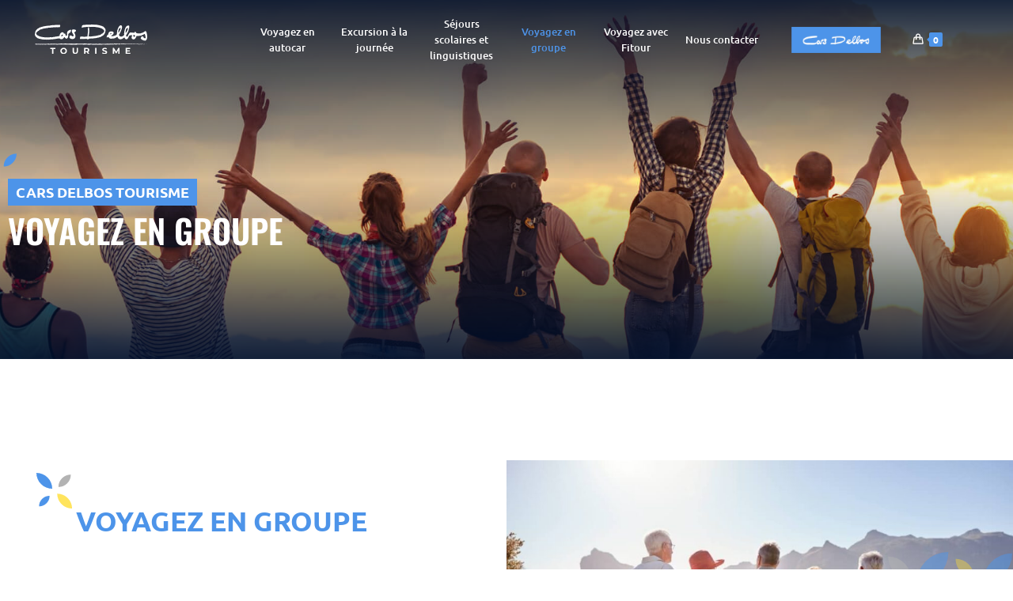

--- FILE ---
content_type: text/html; charset=UTF-8
request_url: https://tourisme.cars-delbos.com/voyagez-en-groupe/
body_size: 24345
content:
<!DOCTYPE html>
<html class="html" lang="fr-FR">
<head>
	<meta charset="UTF-8">
	<link rel="profile" href="https://gmpg.org/xfn/11">

	<title>Voyagez en groupe &#8211; Cars Delbos Tourisme</title>
<meta name='robots' content='max-image-preview:large' />
<meta name="viewport" content="width=device-width, initial-scale=1"><link rel='dns-prefetch' href='//fonts.googleapis.com' />
<link rel="alternate" type="application/rss+xml" title="Cars Delbos Tourisme &raquo; Flux" href="https://tourisme.cars-delbos.com/feed/" />
<link rel="alternate" type="application/rss+xml" title="Cars Delbos Tourisme &raquo; Flux des commentaires" href="https://tourisme.cars-delbos.com/comments/feed/" />
<link rel="alternate" title="oEmbed (JSON)" type="application/json+oembed" href="https://tourisme.cars-delbos.com/wp-json/oembed/1.0/embed?url=https%3A%2F%2Ftourisme.cars-delbos.com%2Fvoyagez-en-groupe%2F" />
<link rel="alternate" title="oEmbed (XML)" type="text/xml+oembed" href="https://tourisme.cars-delbos.com/wp-json/oembed/1.0/embed?url=https%3A%2F%2Ftourisme.cars-delbos.com%2Fvoyagez-en-groupe%2F&#038;format=xml" />
<style id='wp-img-auto-sizes-contain-inline-css'>
img:is([sizes=auto i],[sizes^="auto," i]){contain-intrinsic-size:3000px 1500px}
/*# sourceURL=wp-img-auto-sizes-contain-inline-css */
</style>
<style id='classic-theme-styles-inline-css'>
/*! This file is auto-generated */
.wp-block-button__link{color:#fff;background-color:#32373c;border-radius:9999px;box-shadow:none;text-decoration:none;padding:calc(.667em + 2px) calc(1.333em + 2px);font-size:1.125em}.wp-block-file__button{background:#32373c;color:#fff;text-decoration:none}
/*# sourceURL=/wp-includes/css/classic-themes.min.css */
</style>
<link rel='stylesheet' id='jet-engine-frontend-css' href='https://tourisme.cars-delbos.com/wp-content/plugins/jet-engine/assets/css/frontend.css?ver=3.8.2' media='all' />
<style id='global-styles-inline-css'>
:root{--wp--preset--aspect-ratio--square: 1;--wp--preset--aspect-ratio--4-3: 4/3;--wp--preset--aspect-ratio--3-4: 3/4;--wp--preset--aspect-ratio--3-2: 3/2;--wp--preset--aspect-ratio--2-3: 2/3;--wp--preset--aspect-ratio--16-9: 16/9;--wp--preset--aspect-ratio--9-16: 9/16;--wp--preset--color--black: #000000;--wp--preset--color--cyan-bluish-gray: #abb8c3;--wp--preset--color--white: #ffffff;--wp--preset--color--pale-pink: #f78da7;--wp--preset--color--vivid-red: #cf2e2e;--wp--preset--color--luminous-vivid-orange: #ff6900;--wp--preset--color--luminous-vivid-amber: #fcb900;--wp--preset--color--light-green-cyan: #7bdcb5;--wp--preset--color--vivid-green-cyan: #00d084;--wp--preset--color--pale-cyan-blue: #8ed1fc;--wp--preset--color--vivid-cyan-blue: #0693e3;--wp--preset--color--vivid-purple: #9b51e0;--wp--preset--gradient--vivid-cyan-blue-to-vivid-purple: linear-gradient(135deg,rgb(6,147,227) 0%,rgb(155,81,224) 100%);--wp--preset--gradient--light-green-cyan-to-vivid-green-cyan: linear-gradient(135deg,rgb(122,220,180) 0%,rgb(0,208,130) 100%);--wp--preset--gradient--luminous-vivid-amber-to-luminous-vivid-orange: linear-gradient(135deg,rgb(252,185,0) 0%,rgb(255,105,0) 100%);--wp--preset--gradient--luminous-vivid-orange-to-vivid-red: linear-gradient(135deg,rgb(255,105,0) 0%,rgb(207,46,46) 100%);--wp--preset--gradient--very-light-gray-to-cyan-bluish-gray: linear-gradient(135deg,rgb(238,238,238) 0%,rgb(169,184,195) 100%);--wp--preset--gradient--cool-to-warm-spectrum: linear-gradient(135deg,rgb(74,234,220) 0%,rgb(151,120,209) 20%,rgb(207,42,186) 40%,rgb(238,44,130) 60%,rgb(251,105,98) 80%,rgb(254,248,76) 100%);--wp--preset--gradient--blush-light-purple: linear-gradient(135deg,rgb(255,206,236) 0%,rgb(152,150,240) 100%);--wp--preset--gradient--blush-bordeaux: linear-gradient(135deg,rgb(254,205,165) 0%,rgb(254,45,45) 50%,rgb(107,0,62) 100%);--wp--preset--gradient--luminous-dusk: linear-gradient(135deg,rgb(255,203,112) 0%,rgb(199,81,192) 50%,rgb(65,88,208) 100%);--wp--preset--gradient--pale-ocean: linear-gradient(135deg,rgb(255,245,203) 0%,rgb(182,227,212) 50%,rgb(51,167,181) 100%);--wp--preset--gradient--electric-grass: linear-gradient(135deg,rgb(202,248,128) 0%,rgb(113,206,126) 100%);--wp--preset--gradient--midnight: linear-gradient(135deg,rgb(2,3,129) 0%,rgb(40,116,252) 100%);--wp--preset--font-size--small: 13px;--wp--preset--font-size--medium: 20px;--wp--preset--font-size--large: 36px;--wp--preset--font-size--x-large: 42px;--wp--preset--spacing--20: 0.44rem;--wp--preset--spacing--30: 0.67rem;--wp--preset--spacing--40: 1rem;--wp--preset--spacing--50: 1.5rem;--wp--preset--spacing--60: 2.25rem;--wp--preset--spacing--70: 3.38rem;--wp--preset--spacing--80: 5.06rem;--wp--preset--shadow--natural: 6px 6px 9px rgba(0, 0, 0, 0.2);--wp--preset--shadow--deep: 12px 12px 50px rgba(0, 0, 0, 0.4);--wp--preset--shadow--sharp: 6px 6px 0px rgba(0, 0, 0, 0.2);--wp--preset--shadow--outlined: 6px 6px 0px -3px rgb(255, 255, 255), 6px 6px rgb(0, 0, 0);--wp--preset--shadow--crisp: 6px 6px 0px rgb(0, 0, 0);}:where(.is-layout-flex){gap: 0.5em;}:where(.is-layout-grid){gap: 0.5em;}body .is-layout-flex{display: flex;}.is-layout-flex{flex-wrap: wrap;align-items: center;}.is-layout-flex > :is(*, div){margin: 0;}body .is-layout-grid{display: grid;}.is-layout-grid > :is(*, div){margin: 0;}:where(.wp-block-columns.is-layout-flex){gap: 2em;}:where(.wp-block-columns.is-layout-grid){gap: 2em;}:where(.wp-block-post-template.is-layout-flex){gap: 1.25em;}:where(.wp-block-post-template.is-layout-grid){gap: 1.25em;}.has-black-color{color: var(--wp--preset--color--black) !important;}.has-cyan-bluish-gray-color{color: var(--wp--preset--color--cyan-bluish-gray) !important;}.has-white-color{color: var(--wp--preset--color--white) !important;}.has-pale-pink-color{color: var(--wp--preset--color--pale-pink) !important;}.has-vivid-red-color{color: var(--wp--preset--color--vivid-red) !important;}.has-luminous-vivid-orange-color{color: var(--wp--preset--color--luminous-vivid-orange) !important;}.has-luminous-vivid-amber-color{color: var(--wp--preset--color--luminous-vivid-amber) !important;}.has-light-green-cyan-color{color: var(--wp--preset--color--light-green-cyan) !important;}.has-vivid-green-cyan-color{color: var(--wp--preset--color--vivid-green-cyan) !important;}.has-pale-cyan-blue-color{color: var(--wp--preset--color--pale-cyan-blue) !important;}.has-vivid-cyan-blue-color{color: var(--wp--preset--color--vivid-cyan-blue) !important;}.has-vivid-purple-color{color: var(--wp--preset--color--vivid-purple) !important;}.has-black-background-color{background-color: var(--wp--preset--color--black) !important;}.has-cyan-bluish-gray-background-color{background-color: var(--wp--preset--color--cyan-bluish-gray) !important;}.has-white-background-color{background-color: var(--wp--preset--color--white) !important;}.has-pale-pink-background-color{background-color: var(--wp--preset--color--pale-pink) !important;}.has-vivid-red-background-color{background-color: var(--wp--preset--color--vivid-red) !important;}.has-luminous-vivid-orange-background-color{background-color: var(--wp--preset--color--luminous-vivid-orange) !important;}.has-luminous-vivid-amber-background-color{background-color: var(--wp--preset--color--luminous-vivid-amber) !important;}.has-light-green-cyan-background-color{background-color: var(--wp--preset--color--light-green-cyan) !important;}.has-vivid-green-cyan-background-color{background-color: var(--wp--preset--color--vivid-green-cyan) !important;}.has-pale-cyan-blue-background-color{background-color: var(--wp--preset--color--pale-cyan-blue) !important;}.has-vivid-cyan-blue-background-color{background-color: var(--wp--preset--color--vivid-cyan-blue) !important;}.has-vivid-purple-background-color{background-color: var(--wp--preset--color--vivid-purple) !important;}.has-black-border-color{border-color: var(--wp--preset--color--black) !important;}.has-cyan-bluish-gray-border-color{border-color: var(--wp--preset--color--cyan-bluish-gray) !important;}.has-white-border-color{border-color: var(--wp--preset--color--white) !important;}.has-pale-pink-border-color{border-color: var(--wp--preset--color--pale-pink) !important;}.has-vivid-red-border-color{border-color: var(--wp--preset--color--vivid-red) !important;}.has-luminous-vivid-orange-border-color{border-color: var(--wp--preset--color--luminous-vivid-orange) !important;}.has-luminous-vivid-amber-border-color{border-color: var(--wp--preset--color--luminous-vivid-amber) !important;}.has-light-green-cyan-border-color{border-color: var(--wp--preset--color--light-green-cyan) !important;}.has-vivid-green-cyan-border-color{border-color: var(--wp--preset--color--vivid-green-cyan) !important;}.has-pale-cyan-blue-border-color{border-color: var(--wp--preset--color--pale-cyan-blue) !important;}.has-vivid-cyan-blue-border-color{border-color: var(--wp--preset--color--vivid-cyan-blue) !important;}.has-vivid-purple-border-color{border-color: var(--wp--preset--color--vivid-purple) !important;}.has-vivid-cyan-blue-to-vivid-purple-gradient-background{background: var(--wp--preset--gradient--vivid-cyan-blue-to-vivid-purple) !important;}.has-light-green-cyan-to-vivid-green-cyan-gradient-background{background: var(--wp--preset--gradient--light-green-cyan-to-vivid-green-cyan) !important;}.has-luminous-vivid-amber-to-luminous-vivid-orange-gradient-background{background: var(--wp--preset--gradient--luminous-vivid-amber-to-luminous-vivid-orange) !important;}.has-luminous-vivid-orange-to-vivid-red-gradient-background{background: var(--wp--preset--gradient--luminous-vivid-orange-to-vivid-red) !important;}.has-very-light-gray-to-cyan-bluish-gray-gradient-background{background: var(--wp--preset--gradient--very-light-gray-to-cyan-bluish-gray) !important;}.has-cool-to-warm-spectrum-gradient-background{background: var(--wp--preset--gradient--cool-to-warm-spectrum) !important;}.has-blush-light-purple-gradient-background{background: var(--wp--preset--gradient--blush-light-purple) !important;}.has-blush-bordeaux-gradient-background{background: var(--wp--preset--gradient--blush-bordeaux) !important;}.has-luminous-dusk-gradient-background{background: var(--wp--preset--gradient--luminous-dusk) !important;}.has-pale-ocean-gradient-background{background: var(--wp--preset--gradient--pale-ocean) !important;}.has-electric-grass-gradient-background{background: var(--wp--preset--gradient--electric-grass) !important;}.has-midnight-gradient-background{background: var(--wp--preset--gradient--midnight) !important;}.has-small-font-size{font-size: var(--wp--preset--font-size--small) !important;}.has-medium-font-size{font-size: var(--wp--preset--font-size--medium) !important;}.has-large-font-size{font-size: var(--wp--preset--font-size--large) !important;}.has-x-large-font-size{font-size: var(--wp--preset--font-size--x-large) !important;}
:where(.wp-block-post-template.is-layout-flex){gap: 1.25em;}:where(.wp-block-post-template.is-layout-grid){gap: 1.25em;}
:where(.wp-block-term-template.is-layout-flex){gap: 1.25em;}:where(.wp-block-term-template.is-layout-grid){gap: 1.25em;}
:where(.wp-block-columns.is-layout-flex){gap: 2em;}:where(.wp-block-columns.is-layout-grid){gap: 2em;}
:root :where(.wp-block-pullquote){font-size: 1.5em;line-height: 1.6;}
/*# sourceURL=global-styles-inline-css */
</style>
<link rel='stylesheet' id='mvvwb-style-css' href='https://tourisme.cars-delbos.com/wp-content/plugins/booking-for-woocommerce/assets/css/style.css?ver=4.2.2' media='all' />
<style id='woocommerce-inline-inline-css'>
.woocommerce form .form-row .required { visibility: visible; }
/*# sourceURL=woocommerce-inline-inline-css */
</style>
<link rel='stylesheet' id='oceanwp-style-css' href='https://tourisme.cars-delbos.com/wp-content/themes/oceanwp/assets/css/style.min.css?ver=1.0' media='all' />
<link rel='stylesheet' id='child-style-css' href='https://tourisme.cars-delbos.com/wp-content/themes/oceanwp-child-theme-tourisme/style.css?ver=6736f3c18a40c2595ab63171d59766db' media='all' />
<link rel='stylesheet' id='oceanwp-woo-mini-cart-css' href='https://tourisme.cars-delbos.com/wp-content/themes/oceanwp/assets/css/woo/woo-mini-cart.min.css?ver=6736f3c18a40c2595ab63171d59766db' media='all' />
<link rel='stylesheet' id='font-awesome-css' href='https://tourisme.cars-delbos.com/wp-content/themes/oceanwp/assets/fonts/fontawesome/css/all.min.css?ver=6.7.2' media='all' />
<link rel='stylesheet' id='simple-line-icons-css' href='https://tourisme.cars-delbos.com/wp-content/themes/oceanwp/assets/css/third/simple-line-icons.min.css?ver=2.4.0' media='all' />
<link rel='stylesheet' id='oceanwp-google-font-ubuntu-css' href='//fonts.googleapis.com/css?family=Ubuntu%3A100%2C200%2C300%2C400%2C500%2C600%2C700%2C800%2C900%2C100i%2C200i%2C300i%2C400i%2C500i%2C600i%2C700i%2C800i%2C900i&#038;subset=latin&#038;display=swap&#038;ver=6736f3c18a40c2595ab63171d59766db' media='all' />
<link rel='stylesheet' id='dflip-style-css' href='https://tourisme.cars-delbos.com/wp-content/plugins/3d-flipbook-dflip-lite/assets/css/dflip.min.css?ver=2.4.20' media='all' />
<link rel='stylesheet' id='elementor-icons-css' href='https://tourisme.cars-delbos.com/wp-content/plugins/elementor/assets/lib/eicons/css/elementor-icons.min.css?ver=5.45.0' media='all' />
<link rel='stylesheet' id='elementor-frontend-css' href='https://tourisme.cars-delbos.com/wp-content/plugins/elementor/assets/css/frontend.min.css?ver=3.34.0' media='all' />
<style id='elementor-frontend-inline-css'>
.elementor-kit-3{--e-global-color-primary:#4D94E9;--e-global-color-secondary:#FFE45D;--e-global-color-text:#7A7A7A;--e-global-color-accent:#FFE45D;--e-global-color-2f0a8c7:#FFFFFF;--e-global-color-684e0da:#000000;--e-global-color-06de71c:#B3B3B3;--e-global-typography-primary-font-family:"Ubuntu";--e-global-typography-primary-font-weight:600;--e-global-typography-secondary-font-family:"Ubuntu";--e-global-typography-secondary-font-weight:400;--e-global-typography-text-font-family:"Ubuntu";--e-global-typography-text-font-weight:400;--e-global-typography-accent-font-family:"Ubuntu";--e-global-typography-accent-font-weight:500;line-height:1.5em;}.elementor-kit-3 button,.elementor-kit-3 input[type="button"],.elementor-kit-3 input[type="submit"],.elementor-kit-3 .elementor-button{background-color:var( --e-global-color-primary );color:var( --e-global-color-2f0a8c7 );border-style:solid;border-width:2px 2px 2px 2px;border-color:var( --e-global-color-primary );border-radius:100px 100px 100px 100px;}.elementor-kit-3 button:hover,.elementor-kit-3 button:focus,.elementor-kit-3 input[type="button"]:hover,.elementor-kit-3 input[type="button"]:focus,.elementor-kit-3 input[type="submit"]:hover,.elementor-kit-3 input[type="submit"]:focus,.elementor-kit-3 .elementor-button:hover,.elementor-kit-3 .elementor-button:focus{background-color:#00000000;color:var( --e-global-color-primary );border-style:solid;border-width:2px 2px 2px 2px;border-color:var( --e-global-color-primary );}.elementor-kit-3 e-page-transition{background-color:#FFBC7D;}.elementor-kit-3 h1{font-size:3.5rem;line-height:1.2em;}.elementor-kit-3 h2{font-size:2.5em;line-height:1.2em;}.elementor-kit-3 h3{font-size:2em;line-height:1.2em;}.elementor-kit-3 h4{font-size:1.7em;line-height:1.2em;}.elementor-kit-3 h5{font-size:1.4em;line-height:1.2em;}.elementor-kit-3 h6{font-size:1.1em;line-height:1.2em;}.elementor-section.elementor-section-boxed > .elementor-container{max-width:1140px;}.e-con{--container-max-width:1140px;}.elementor-widget:not(:last-child){margin-block-end:20px;}.elementor-element{--widgets-spacing:20px 20px;--widgets-spacing-row:20px;--widgets-spacing-column:20px;}{}h1.entry-title{display:var(--page-title-display);}@media(max-width:1024px){.elementor-section.elementor-section-boxed > .elementor-container{max-width:1024px;}.e-con{--container-max-width:1024px;}}@media(max-width:767px){.elementor-section.elementor-section-boxed > .elementor-container{max-width:767px;}.e-con{--container-max-width:767px;}}
.elementor-53 .elementor-element.elementor-element-4c1a432 .elementor-repeater-item-54c6999.jet-parallax-section__layout .jet-parallax-section__image{background-size:auto;}.elementor-widget-heading .elementor-heading-title{font-family:var( --e-global-typography-primary-font-family ), Sans-serif;font-weight:var( --e-global-typography-primary-font-weight );color:var( --e-global-color-primary );}.elementor-53 .elementor-element.elementor-element-65dfdab{z-index:3;text-align:start;}.elementor-53 .elementor-element.elementor-element-65dfdab .elementor-heading-title{font-family:"Oswald", Sans-serif;font-size:3em;font-weight:600;text-transform:uppercase;color:var( --e-global-color-2f0a8c7 );}.elementor-53 .elementor-element.elementor-element-4c1a432:not(.elementor-motion-effects-element-type-background), .elementor-53 .elementor-element.elementor-element-4c1a432 > .elementor-motion-effects-container > .elementor-motion-effects-layer{background-image:url("https://tourisme.cars-delbos.com/wp-content/uploads/sites/5/2021/11/en-groupe-header.jpg");background-position:top center;background-repeat:no-repeat;background-size:cover;}.elementor-53 .elementor-element.elementor-element-4c1a432{transition:background 0.3s, border 0.3s, border-radius 0.3s, box-shadow 0.3s;padding:20% 0% 10% 0%;}.elementor-53 .elementor-element.elementor-element-4c1a432 > .elementor-background-overlay{transition:background 0.3s, border-radius 0.3s, opacity 0.3s;}.elementor-53 .elementor-element.elementor-element-fffc40b > .elementor-container > .elementor-column > .elementor-widget-wrap{align-content:center;align-items:center;}.elementor-53 .elementor-element.elementor-element-fffc40b .elementor-repeater-item-9d6dd83.jet-parallax-section__layout .jet-parallax-section__image{background-size:auto;}.elementor-53 .elementor-element.elementor-element-52b6c99 > .elementor-element-populated{padding:0% 15% 0% 15%;}.elementor-53 .elementor-element.elementor-element-766064a{text-align:start;}.elementor-53 .elementor-element.elementor-element-766064a .elementor-heading-title{text-transform:uppercase;}.elementor-widget-divider{--divider-color:var( --e-global-color-secondary );}.elementor-widget-divider .elementor-divider__text{color:var( --e-global-color-secondary );font-family:var( --e-global-typography-secondary-font-family ), Sans-serif;font-weight:var( --e-global-typography-secondary-font-weight );}.elementor-widget-divider.elementor-view-stacked .elementor-icon{background-color:var( --e-global-color-secondary );}.elementor-widget-divider.elementor-view-framed .elementor-icon, .elementor-widget-divider.elementor-view-default .elementor-icon{color:var( --e-global-color-secondary );border-color:var( --e-global-color-secondary );}.elementor-widget-divider.elementor-view-framed .elementor-icon, .elementor-widget-divider.elementor-view-default .elementor-icon svg{fill:var( --e-global-color-secondary );}.elementor-53 .elementor-element.elementor-element-705ee08{--divider-border-style:solid;--divider-color:var( --e-global-color-06de71c );--divider-border-width:4px;}.elementor-53 .elementor-element.elementor-element-705ee08 .elementor-divider-separator{width:40px;margin:0 auto;margin-left:0;}.elementor-53 .elementor-element.elementor-element-705ee08 .elementor-divider{text-align:left;padding-block-start:25px;padding-block-end:25px;}.elementor-widget-text-editor{font-family:var( --e-global-typography-text-font-family ), Sans-serif;font-weight:var( --e-global-typography-text-font-weight );color:var( --e-global-color-text );}.elementor-widget-text-editor.elementor-drop-cap-view-stacked .elementor-drop-cap{background-color:var( --e-global-color-primary );}.elementor-widget-text-editor.elementor-drop-cap-view-framed .elementor-drop-cap, .elementor-widget-text-editor.elementor-drop-cap-view-default .elementor-drop-cap{color:var( --e-global-color-primary );border-color:var( --e-global-color-primary );}.elementor-widget-button .elementor-button{background-color:var( --e-global-color-accent );font-family:var( --e-global-typography-accent-font-family ), Sans-serif;font-weight:var( --e-global-typography-accent-font-weight );}.elementor-53 .elementor-element.elementor-element-e38549d .elementor-button{background-color:var( --e-global-color-primary );font-family:"Montserrat", Sans-serif;font-size:1em;font-weight:600;text-transform:uppercase;line-height:1em;fill:var( --e-global-color-2f0a8c7 );color:var( --e-global-color-2f0a8c7 );box-shadow:0px 0px 10px 0px rgba(0, 0, 0, 0.1);border-style:solid;border-width:2px 2px 2px 2px;border-color:var( --e-global-color-primary );padding:10px 30px 10px 30px;}.elementor-53 .elementor-element.elementor-element-e38549d .elementor-button:hover, .elementor-53 .elementor-element.elementor-element-e38549d .elementor-button:focus{background-color:#00000000;color:var( --e-global-color-primary );border-color:var( --e-global-color-primary );}.elementor-53 .elementor-element.elementor-element-e38549d .elementor-button:hover svg, .elementor-53 .elementor-element.elementor-element-e38549d .elementor-button:focus svg{fill:var( --e-global-color-primary );}.elementor-widget-image .widget-image-caption{color:var( --e-global-color-text );font-family:var( --e-global-typography-text-font-family ), Sans-serif;font-weight:var( --e-global-typography-text-font-weight );}.elementor-53 .elementor-element.elementor-element-9a46487{text-align:end;}.elementor-53 .elementor-element.elementor-element-fffc40b{padding:10% 0% 10% 0%;}.elementor-53 .elementor-element.elementor-element-7abd0df .elementor-repeater-item-556b6ea.jet-parallax-section__layout .jet-parallax-section__image{background-size:auto;}.elementor-53 .elementor-element.elementor-element-6386e9a .elementor-repeater-item-556b6ea.jet-parallax-section__layout .jet-parallax-section__image{background-size:auto;}@media(max-width:1024px){.elementor-53 .elementor-element.elementor-element-766064a .elementor-heading-title{font-size:2.2em;}}@media(max-width:767px){.elementor-53 .elementor-element.elementor-element-65dfdab .elementor-heading-title{font-size:2em;}.elementor-53 .elementor-element.elementor-element-4c1a432{padding:60% 0% 15% 0%;}.elementor-53 .elementor-element.elementor-element-52b6c99 > .elementor-element-populated{padding:0% 10% 15% 10%;}.elementor-53 .elementor-element.elementor-element-766064a .elementor-heading-title{font-size:2em;}.elementor-53 .elementor-element.elementor-element-e38549d .elementor-button{font-size:0.8em;}.elementor-53 .elementor-element.elementor-element-fffc40b{padding:20% 0% 20% 0%;}}@media(min-width:1025px){.elementor-53 .elementor-element.elementor-element-4c1a432:not(.elementor-motion-effects-element-type-background), .elementor-53 .elementor-element.elementor-element-4c1a432 > .elementor-motion-effects-container > .elementor-motion-effects-layer{background-attachment:fixed;}}
/*# sourceURL=elementor-frontend-inline-css */
</style>
<link rel='stylesheet' id='jet-tabs-frontend-css' href='https://tourisme.cars-delbos.com/wp-content/plugins/jet-tabs/assets/css/jet-tabs-frontend.css?ver=2.2.12.1' media='all' />
<link rel='stylesheet' id='swiper-css' href='https://tourisme.cars-delbos.com/wp-content/plugins/elementor/assets/lib/swiper/v8/css/swiper.min.css?ver=8.4.5' media='all' />
<link rel='stylesheet' id='font-awesome-5-all-css' href='https://tourisme.cars-delbos.com/wp-content/plugins/elementor/assets/lib/font-awesome/css/all.min.css?ver=3.34.0' media='all' />
<link rel='stylesheet' id='font-awesome-4-shim-css' href='https://tourisme.cars-delbos.com/wp-content/plugins/elementor/assets/lib/font-awesome/css/v4-shims.min.css?ver=3.34.0' media='all' />
<link rel='stylesheet' id='e-animation-fadeInUp-css' href='https://tourisme.cars-delbos.com/wp-content/plugins/elementor/assets/lib/animations/styles/fadeInUp.min.css?ver=3.34.0' media='all' />
<link rel='stylesheet' id='widget-heading-css' href='https://tourisme.cars-delbos.com/wp-content/plugins/elementor/assets/css/widget-heading.min.css?ver=3.34.0' media='all' />
<link rel='stylesheet' id='widget-divider-css' href='https://tourisme.cars-delbos.com/wp-content/plugins/elementor/assets/css/widget-divider.min.css?ver=3.34.0' media='all' />
<link rel='stylesheet' id='e-animation-fadeInLeft-css' href='https://tourisme.cars-delbos.com/wp-content/plugins/elementor/assets/lib/animations/styles/fadeInLeft.min.css?ver=3.34.0' media='all' />
<link rel='stylesheet' id='widget-image-css' href='https://tourisme.cars-delbos.com/wp-content/plugins/elementor/assets/css/widget-image.min.css?ver=3.34.0' media='all' />
<link rel='stylesheet' id='e-animation-fadeInRight-css' href='https://tourisme.cars-delbos.com/wp-content/plugins/elementor/assets/lib/animations/styles/fadeInRight.min.css?ver=3.34.0' media='all' />
<link rel='stylesheet' id='oceanwp-woocommerce-css' href='https://tourisme.cars-delbos.com/wp-content/themes/oceanwp/assets/css/woo/woocommerce.min.css?ver=6736f3c18a40c2595ab63171d59766db' media='all' />
<link rel='stylesheet' id='oceanwp-woo-star-font-css' href='https://tourisme.cars-delbos.com/wp-content/themes/oceanwp/assets/css/woo/woo-star-font.min.css?ver=6736f3c18a40c2595ab63171d59766db' media='all' />
<link rel='stylesheet' id='oceanwp-woo-quick-view-css' href='https://tourisme.cars-delbos.com/wp-content/themes/oceanwp/assets/css/woo/woo-quick-view.min.css?ver=6736f3c18a40c2595ab63171d59766db' media='all' />
<link rel='stylesheet' id='sib-front-css-css' href='https://tourisme.cars-delbos.com/wp-content/plugins/mailin/css/mailin-front.css?ver=6736f3c18a40c2595ab63171d59766db' media='all' />
<link rel='stylesheet' id='oe-widgets-style-css' href='https://tourisme.cars-delbos.com/wp-content/plugins/ocean-extra/assets/css/widgets.css?ver=6736f3c18a40c2595ab63171d59766db' media='all' />
<link rel='stylesheet' id='osh-styles-css' href='https://tourisme.cars-delbos.com/wp-content/plugins/ocean-sticky-header/assets/css/style.min.css?ver=6736f3c18a40c2595ab63171d59766db' media='all' />
<link rel='stylesheet' id='elementor-gf-local-ubuntu-css' href='https://tourisme.cars-delbos.com/wp-content/uploads/sites/5/elementor/google-fonts/css/ubuntu.css?ver=1747385507' media='all' />
<link rel='stylesheet' id='elementor-gf-local-oswald-css' href='https://tourisme.cars-delbos.com/wp-content/uploads/sites/5/elementor/google-fonts/css/oswald.css?ver=1747385465' media='all' />
<link rel='stylesheet' id='elementor-gf-local-montserrat-css' href='https://tourisme.cars-delbos.com/wp-content/uploads/sites/5/elementor/google-fonts/css/montserrat.css?ver=1747385469' media='all' />
<script type="text/template" id="tmpl-variation-template">
	<div class="woocommerce-variation-description">{{{ data.variation.variation_description }}}</div>
	<div class="woocommerce-variation-price">{{{ data.variation.price_html }}}</div>
	<div class="woocommerce-variation-availability">{{{ data.variation.availability_html }}}</div>
</script>
<script type="text/template" id="tmpl-unavailable-variation-template">
	<p role="alert">Désolé, ce produit n&rsquo;est pas disponible. Veuillez choisir une combinaison différente.</p>
</script>
<script src="https://tourisme.cars-delbos.com/wp-includes/js/jquery/jquery.min.js?ver=3.7.1" id="jquery-core-js"></script>
<script src="https://tourisme.cars-delbos.com/wp-includes/js/jquery/jquery-migrate.min.js?ver=3.4.1" id="jquery-migrate-js"></script>
<script src="https://tourisme.cars-delbos.com/wp-content/plugins/woocommerce/assets/js/jquery-blockui/jquery.blockUI.min.js?ver=2.7.0-wc.10.4.3" id="wc-jquery-blockui-js" defer data-wp-strategy="defer"></script>
<script id="wc-add-to-cart-js-extra">
var wc_add_to_cart_params = {"ajax_url":"/wp-admin/admin-ajax.php","wc_ajax_url":"/?wc-ajax=%%endpoint%%","i18n_view_cart":"Voir le panier","cart_url":"https://tourisme.cars-delbos.com/panier/","is_cart":"","cart_redirect_after_add":"no"};
//# sourceURL=wc-add-to-cart-js-extra
</script>
<script src="https://tourisme.cars-delbos.com/wp-content/plugins/woocommerce/assets/js/frontend/add-to-cart.min.js?ver=10.4.3" id="wc-add-to-cart-js" defer data-wp-strategy="defer"></script>
<script src="https://tourisme.cars-delbos.com/wp-content/plugins/woocommerce/assets/js/js-cookie/js.cookie.min.js?ver=2.1.4-wc.10.4.3" id="wc-js-cookie-js" defer data-wp-strategy="defer"></script>
<script id="woocommerce-js-extra">
var woocommerce_params = {"ajax_url":"/wp-admin/admin-ajax.php","wc_ajax_url":"/?wc-ajax=%%endpoint%%","i18n_password_show":"Afficher le mot de passe","i18n_password_hide":"Masquer le mot de passe"};
//# sourceURL=woocommerce-js-extra
</script>
<script src="https://tourisme.cars-delbos.com/wp-content/plugins/woocommerce/assets/js/frontend/woocommerce.min.js?ver=10.4.3" id="woocommerce-js" defer data-wp-strategy="defer"></script>
<script src="https://tourisme.cars-delbos.com/wp-content/plugins/elementor/assets/lib/font-awesome/js/v4-shims.min.js?ver=3.34.0" id="font-awesome-4-shim-js"></script>
<script src="https://tourisme.cars-delbos.com/wp-includes/js/underscore.min.js?ver=1.13.7" id="underscore-js"></script>
<script id="wp-util-js-extra">
var _wpUtilSettings = {"ajax":{"url":"/wp-admin/admin-ajax.php"}};
//# sourceURL=wp-util-js-extra
</script>
<script src="https://tourisme.cars-delbos.com/wp-includes/js/wp-util.min.js?ver=6736f3c18a40c2595ab63171d59766db" id="wp-util-js"></script>
<script id="wc-add-to-cart-variation-js-extra">
var wc_add_to_cart_variation_params = {"wc_ajax_url":"/?wc-ajax=%%endpoint%%","i18n_no_matching_variations_text":"D\u00e9sol\u00e9, aucun produit ne r\u00e9pond \u00e0 vos crit\u00e8res. Veuillez choisir une combinaison diff\u00e9rente.","i18n_make_a_selection_text":"Veuillez s\u00e9lectionner des options du produit avant de l\u2019ajouter \u00e0 votre panier.","i18n_unavailable_text":"D\u00e9sol\u00e9, ce produit n\u2019est pas disponible. Veuillez choisir une combinaison diff\u00e9rente.","i18n_reset_alert_text":"Votre s\u00e9lection a \u00e9t\u00e9 r\u00e9initialis\u00e9e. Veuillez s\u00e9lectionner des options du produit avant de l\u2019ajouter \u00e0 votre panier."};
//# sourceURL=wc-add-to-cart-variation-js-extra
</script>
<script src="https://tourisme.cars-delbos.com/wp-content/plugins/woocommerce/assets/js/frontend/add-to-cart-variation.min.js?ver=10.4.3" id="wc-add-to-cart-variation-js" defer data-wp-strategy="defer"></script>
<script src="https://tourisme.cars-delbos.com/wp-content/plugins/woocommerce/assets/js/flexslider/jquery.flexslider.min.js?ver=2.7.2-wc.10.4.3" id="wc-flexslider-js" defer data-wp-strategy="defer"></script>
<script id="wc-cart-fragments-js-extra">
var wc_cart_fragments_params = {"ajax_url":"/wp-admin/admin-ajax.php","wc_ajax_url":"/?wc-ajax=%%endpoint%%","cart_hash_key":"wc_cart_hash_213a9741802ac9895bac09124d0d40c9","fragment_name":"wc_fragments_213a9741802ac9895bac09124d0d40c9","request_timeout":"5000"};
//# sourceURL=wc-cart-fragments-js-extra
</script>
<script src="https://tourisme.cars-delbos.com/wp-content/plugins/woocommerce/assets/js/frontend/cart-fragments.min.js?ver=10.4.3" id="wc-cart-fragments-js" defer data-wp-strategy="defer"></script>
<script id="sib-front-js-js-extra">
var sibErrMsg = {"invalidMail":"Veuillez entrer une adresse e-mail valide.","requiredField":"Veuillez compl\u00e9ter les champs obligatoires.","invalidDateFormat":"Veuillez entrer une date valide.","invalidSMSFormat":"Veuillez entrer une num\u00e9ro de t\u00e9l\u00e9phone valide."};
var ajax_sib_front_object = {"ajax_url":"https://tourisme.cars-delbos.com/wp-admin/admin-ajax.php","ajax_nonce":"fdec09bdfe","flag_url":"https://tourisme.cars-delbos.com/wp-content/plugins/mailin/img/flags/"};
//# sourceURL=sib-front-js-js-extra
</script>
<script src="https://tourisme.cars-delbos.com/wp-content/plugins/mailin/js/mailin-front.js?ver=1762018854" id="sib-front-js-js"></script>
<link rel="https://api.w.org/" href="https://tourisme.cars-delbos.com/wp-json/" /><link rel="alternate" title="JSON" type="application/json" href="https://tourisme.cars-delbos.com/wp-json/wp/v2/pages/53" /><link rel="EditURI" type="application/rsd+xml" title="RSD" href="https://tourisme.cars-delbos.com/xmlrpc.php?rsd" />

<link rel="canonical" href="https://tourisme.cars-delbos.com/voyagez-en-groupe/" />
<link rel='shortlink' href='https://tourisme.cars-delbos.com/?p=53' />
	<noscript><style>.woocommerce-product-gallery{ opacity: 1 !important; }</style></noscript>
	<meta name="generator" content="Elementor 3.34.0; settings: css_print_method-internal, google_font-enabled, font_display-auto">
			<style>
				.e-con.e-parent:nth-of-type(n+4):not(.e-lazyloaded):not(.e-no-lazyload),
				.e-con.e-parent:nth-of-type(n+4):not(.e-lazyloaded):not(.e-no-lazyload) * {
					background-image: none !important;
				}
				@media screen and (max-height: 1024px) {
					.e-con.e-parent:nth-of-type(n+3):not(.e-lazyloaded):not(.e-no-lazyload),
					.e-con.e-parent:nth-of-type(n+3):not(.e-lazyloaded):not(.e-no-lazyload) * {
						background-image: none !important;
					}
				}
				@media screen and (max-height: 640px) {
					.e-con.e-parent:nth-of-type(n+2):not(.e-lazyloaded):not(.e-no-lazyload),
					.e-con.e-parent:nth-of-type(n+2):not(.e-lazyloaded):not(.e-no-lazyload) * {
						background-image: none !important;
					}
				}
			</style>
			<link rel="icon" href="https://tourisme.cars-delbos.com/wp-content/uploads/sites/5/2021/11/cropped-tourisme-favicon-32x32.png" sizes="32x32" />
<link rel="icon" href="https://tourisme.cars-delbos.com/wp-content/uploads/sites/5/2021/11/cropped-tourisme-favicon-192x192.png" sizes="192x192" />
<link rel="apple-touch-icon" href="https://tourisme.cars-delbos.com/wp-content/uploads/sites/5/2021/11/cropped-tourisme-favicon-180x180.png" />
<meta name="msapplication-TileImage" content="https://tourisme.cars-delbos.com/wp-content/uploads/sites/5/2021/11/cropped-tourisme-favicon-270x270.png" />
<!-- OceanWP CSS -->
<style type="text/css">
/* Colors */.woocommerce-MyAccount-navigation ul li a:before,.woocommerce-checkout .woocommerce-info a,.woocommerce-checkout #payment ul.payment_methods .wc_payment_method>input[type=radio]:first-child:checked+label:before,.woocommerce-checkout #payment .payment_method_paypal .about_paypal,.woocommerce ul.products li.product li.category a:hover,.woocommerce ul.products li.product .button:hover,.woocommerce ul.products li.product .product-inner .added_to_cart:hover,.product_meta .posted_in a:hover,.product_meta .tagged_as a:hover,.woocommerce div.product .woocommerce-tabs ul.tabs li a:hover,.woocommerce div.product .woocommerce-tabs ul.tabs li.active a,.woocommerce .oceanwp-grid-list a.active,.woocommerce .oceanwp-grid-list a:hover,.woocommerce .oceanwp-off-canvas-filter:hover,.widget_shopping_cart ul.cart_list li .owp-grid-wrap .owp-grid a.remove:hover,.widget_product_categories li a:hover ~ .count,.widget_layered_nav li a:hover ~ .count,.woocommerce ul.products li.product:not(.product-category) .woo-entry-buttons li a:hover,a:hover,a.light:hover,.theme-heading .text::before,.theme-heading .text::after,#top-bar-content >a:hover,#top-bar-social li.oceanwp-email a:hover,#site-navigation-wrap .dropdown-menu >li >a:hover,#site-header.medium-header #medium-searchform button:hover,.oceanwp-mobile-menu-icon a:hover,.blog-entry.post .blog-entry-header .entry-title a:hover,.blog-entry.post .blog-entry-readmore a:hover,.blog-entry.thumbnail-entry .blog-entry-category a,ul.meta li a:hover,.dropcap,.single nav.post-navigation .nav-links .title,body .related-post-title a:hover,body #wp-calendar caption,body .contact-info-widget.default i,body .contact-info-widget.big-icons i,body .custom-links-widget .oceanwp-custom-links li a:hover,body .custom-links-widget .oceanwp-custom-links li a:hover:before,body .posts-thumbnails-widget li a:hover,body .social-widget li.oceanwp-email a:hover,.comment-author .comment-meta .comment-reply-link,#respond #cancel-comment-reply-link:hover,#footer-widgets .footer-box a:hover,#footer-bottom a:hover,#footer-bottom #footer-bottom-menu a:hover,.sidr a:hover,.sidr-class-dropdown-toggle:hover,.sidr-class-menu-item-has-children.active >a,.sidr-class-menu-item-has-children.active >a >.sidr-class-dropdown-toggle,input[type=checkbox]:checked:before{color:#4d94e9}.woocommerce .oceanwp-grid-list a.active .owp-icon use,.woocommerce .oceanwp-grid-list a:hover .owp-icon use,.single nav.post-navigation .nav-links .title .owp-icon use,.blog-entry.post .blog-entry-readmore a:hover .owp-icon use,body .contact-info-widget.default .owp-icon use,body .contact-info-widget.big-icons .owp-icon use{stroke:#4d94e9}.woocommerce div.product div.images .open-image,.wcmenucart-details.count,.woocommerce-message a,.woocommerce-error a,.woocommerce-info a,.woocommerce .widget_price_filter .ui-slider .ui-slider-handle,.woocommerce .widget_price_filter .ui-slider .ui-slider-range,.owp-product-nav li a.owp-nav-link:hover,.woocommerce div.product.owp-tabs-layout-vertical .woocommerce-tabs ul.tabs li a:after,.woocommerce .widget_product_categories li.current-cat >a ~ .count,.woocommerce .widget_product_categories li.current-cat >a:before,.woocommerce .widget_layered_nav li.chosen a ~ .count,.woocommerce .widget_layered_nav li.chosen a:before,#owp-checkout-timeline .active .timeline-wrapper,.bag-style:hover .wcmenucart-cart-icon .wcmenucart-count,.show-cart .wcmenucart-cart-icon .wcmenucart-count,.woocommerce ul.products li.product:not(.product-category) .image-wrap .button,input[type="button"],input[type="reset"],input[type="submit"],button[type="submit"],.button,#site-navigation-wrap .dropdown-menu >li.btn >a >span,.thumbnail:hover i,.thumbnail:hover .link-post-svg-icon,.post-quote-content,.omw-modal .omw-close-modal,body .contact-info-widget.big-icons li:hover i,body .contact-info-widget.big-icons li:hover .owp-icon,body div.wpforms-container-full .wpforms-form input[type=submit],body div.wpforms-container-full .wpforms-form button[type=submit],body div.wpforms-container-full .wpforms-form .wpforms-page-button,.woocommerce-cart .wp-element-button,.woocommerce-checkout .wp-element-button,.wp-block-button__link{background-color:#4d94e9}.current-shop-items-dropdown{border-top-color:#4d94e9}.woocommerce div.product .woocommerce-tabs ul.tabs li.active a{border-bottom-color:#4d94e9}.wcmenucart-details.count:before{border-color:#4d94e9}.woocommerce ul.products li.product .button:hover{border-color:#4d94e9}.woocommerce ul.products li.product .product-inner .added_to_cart:hover{border-color:#4d94e9}.woocommerce div.product .woocommerce-tabs ul.tabs li.active a{border-color:#4d94e9}.woocommerce .oceanwp-grid-list a.active{border-color:#4d94e9}.woocommerce .oceanwp-grid-list a:hover{border-color:#4d94e9}.woocommerce .oceanwp-off-canvas-filter:hover{border-color:#4d94e9}.owp-product-nav li a.owp-nav-link:hover{border-color:#4d94e9}.widget_shopping_cart_content .buttons .button:first-child:hover{border-color:#4d94e9}.widget_shopping_cart ul.cart_list li .owp-grid-wrap .owp-grid a.remove:hover{border-color:#4d94e9}.widget_product_categories li a:hover ~ .count{border-color:#4d94e9}.woocommerce .widget_product_categories li.current-cat >a ~ .count{border-color:#4d94e9}.woocommerce .widget_product_categories li.current-cat >a:before{border-color:#4d94e9}.widget_layered_nav li a:hover ~ .count{border-color:#4d94e9}.woocommerce .widget_layered_nav li.chosen a ~ .count{border-color:#4d94e9}.woocommerce .widget_layered_nav li.chosen a:before{border-color:#4d94e9}#owp-checkout-timeline.arrow .active .timeline-wrapper:before{border-top-color:#4d94e9;border-bottom-color:#4d94e9}#owp-checkout-timeline.arrow .active .timeline-wrapper:after{border-left-color:#4d94e9;border-right-color:#4d94e9}.bag-style:hover .wcmenucart-cart-icon .wcmenucart-count{border-color:#4d94e9}.bag-style:hover .wcmenucart-cart-icon .wcmenucart-count:after{border-color:#4d94e9}.show-cart .wcmenucart-cart-icon .wcmenucart-count{border-color:#4d94e9}.show-cart .wcmenucart-cart-icon .wcmenucart-count:after{border-color:#4d94e9}.woocommerce ul.products li.product:not(.product-category) .woo-product-gallery .active a{border-color:#4d94e9}.woocommerce ul.products li.product:not(.product-category) .woo-product-gallery a:hover{border-color:#4d94e9}.widget-title{border-color:#4d94e9}blockquote{border-color:#4d94e9}.wp-block-quote{border-color:#4d94e9}#searchform-dropdown{border-color:#4d94e9}.dropdown-menu .sub-menu{border-color:#4d94e9}.blog-entry.large-entry .blog-entry-readmore a:hover{border-color:#4d94e9}.oceanwp-newsletter-form-wrap input[type="email"]:focus{border-color:#4d94e9}.social-widget li.oceanwp-email a:hover{border-color:#4d94e9}#respond #cancel-comment-reply-link:hover{border-color:#4d94e9}body .contact-info-widget.big-icons li:hover i{border-color:#4d94e9}body .contact-info-widget.big-icons li:hover .owp-icon{border-color:#4d94e9}#footer-widgets .oceanwp-newsletter-form-wrap input[type="email"]:focus{border-color:#4d94e9}.woocommerce div.product div.images .open-image:hover,.woocommerce-error a:hover,.woocommerce-info a:hover,.woocommerce-message a:hover,.woocommerce-message a:focus,.woocommerce .button:focus,.woocommerce ul.products li.product:not(.product-category) .image-wrap .button:hover,input[type="button"]:hover,input[type="reset"]:hover,input[type="submit"]:hover,button[type="submit"]:hover,input[type="button"]:focus,input[type="reset"]:focus,input[type="submit"]:focus,button[type="submit"]:focus,.button:hover,.button:focus,#site-navigation-wrap .dropdown-menu >li.btn >a:hover >span,.post-quote-author,.omw-modal .omw-close-modal:hover,body div.wpforms-container-full .wpforms-form input[type=submit]:hover,body div.wpforms-container-full .wpforms-form button[type=submit]:hover,body div.wpforms-container-full .wpforms-form .wpforms-page-button:hover,.woocommerce-cart .wp-element-button:hover,.woocommerce-checkout .wp-element-button:hover,.wp-block-button__link:hover{background-color:#ffec5d}a{color:#4d94e9}a .owp-icon use{stroke:#4d94e9}a:hover{color:#ffec5d}a:hover .owp-icon use{stroke:#ffec5d}body .theme-button,body input[type="submit"],body button[type="submit"],body button,body .button,body div.wpforms-container-full .wpforms-form input[type=submit],body div.wpforms-container-full .wpforms-form button[type=submit],body div.wpforms-container-full .wpforms-form .wpforms-page-button,.woocommerce-cart .wp-element-button,.woocommerce-checkout .wp-element-button,.wp-block-button__link{border-color:#ffffff}body .theme-button:hover,body input[type="submit"]:hover,body button[type="submit"]:hover,body button:hover,body .button:hover,body div.wpforms-container-full .wpforms-form input[type=submit]:hover,body div.wpforms-container-full .wpforms-form input[type=submit]:active,body div.wpforms-container-full .wpforms-form button[type=submit]:hover,body div.wpforms-container-full .wpforms-form button[type=submit]:active,body div.wpforms-container-full .wpforms-form .wpforms-page-button:hover,body div.wpforms-container-full .wpforms-form .wpforms-page-button:active,.woocommerce-cart .wp-element-button:hover,.woocommerce-checkout .wp-element-button:hover,.wp-block-button__link:hover{border-color:#ffffff}/* OceanWP Style Settings CSS */.theme-button,input[type="submit"],button[type="submit"],button,.button,body div.wpforms-container-full .wpforms-form input[type=submit],body div.wpforms-container-full .wpforms-form button[type=submit],body div.wpforms-container-full .wpforms-form .wpforms-page-button{border-style:solid}.theme-button,input[type="submit"],button[type="submit"],button,.button,body div.wpforms-container-full .wpforms-form input[type=submit],body div.wpforms-container-full .wpforms-form button[type=submit],body div.wpforms-container-full .wpforms-form .wpforms-page-button{border-width:1px}form input[type="text"],form input[type="password"],form input[type="email"],form input[type="url"],form input[type="date"],form input[type="month"],form input[type="time"],form input[type="datetime"],form input[type="datetime-local"],form input[type="week"],form input[type="number"],form input[type="search"],form input[type="tel"],form input[type="color"],form select,form textarea,.woocommerce .woocommerce-checkout .select2-container--default .select2-selection--single{border-style:solid}body div.wpforms-container-full .wpforms-form input[type=date],body div.wpforms-container-full .wpforms-form input[type=datetime],body div.wpforms-container-full .wpforms-form input[type=datetime-local],body div.wpforms-container-full .wpforms-form input[type=email],body div.wpforms-container-full .wpforms-form input[type=month],body div.wpforms-container-full .wpforms-form input[type=number],body div.wpforms-container-full .wpforms-form input[type=password],body div.wpforms-container-full .wpforms-form input[type=range],body div.wpforms-container-full .wpforms-form input[type=search],body div.wpforms-container-full .wpforms-form input[type=tel],body div.wpforms-container-full .wpforms-form input[type=text],body div.wpforms-container-full .wpforms-form input[type=time],body div.wpforms-container-full .wpforms-form input[type=url],body div.wpforms-container-full .wpforms-form input[type=week],body div.wpforms-container-full .wpforms-form select,body div.wpforms-container-full .wpforms-form textarea{border-style:solid}form input[type="text"],form input[type="password"],form input[type="email"],form input[type="url"],form input[type="date"],form input[type="month"],form input[type="time"],form input[type="datetime"],form input[type="datetime-local"],form input[type="week"],form input[type="number"],form input[type="search"],form input[type="tel"],form input[type="color"],form select,form textarea{border-radius:3px}body div.wpforms-container-full .wpforms-form input[type=date],body div.wpforms-container-full .wpforms-form input[type=datetime],body div.wpforms-container-full .wpforms-form input[type=datetime-local],body div.wpforms-container-full .wpforms-form input[type=email],body div.wpforms-container-full .wpforms-form input[type=month],body div.wpforms-container-full .wpforms-form input[type=number],body div.wpforms-container-full .wpforms-form input[type=password],body div.wpforms-container-full .wpforms-form input[type=range],body div.wpforms-container-full .wpforms-form input[type=search],body div.wpforms-container-full .wpforms-form input[type=tel],body div.wpforms-container-full .wpforms-form input[type=text],body div.wpforms-container-full .wpforms-form input[type=time],body div.wpforms-container-full .wpforms-form input[type=url],body div.wpforms-container-full .wpforms-form input[type=week],body div.wpforms-container-full .wpforms-form select,body div.wpforms-container-full .wpforms-form textarea{border-radius:3px}#scroll-top{font-size:15px}#scroll-top .owp-icon{width:15px;height:15px}/* Header */#site-logo #site-logo-inner,.oceanwp-social-menu .social-menu-inner,#site-header.full_screen-header .menu-bar-inner,.after-header-content .after-header-content-inner{height:100px}#site-navigation-wrap .dropdown-menu >li >a,#site-navigation-wrap .dropdown-menu >li >span.opl-logout-link,.oceanwp-mobile-menu-icon a,.mobile-menu-close,.after-header-content-inner >a{line-height:100px}#site-header-inner{padding:0 40px 0 40px}#site-header.has-header-media .overlay-header-media{background-color:rgba(0,0,0,0.5)}.effect-one #site-navigation-wrap .dropdown-menu >li >a.menu-link >span:after,.effect-three #site-navigation-wrap .dropdown-menu >li >a.menu-link >span:after,.effect-five #site-navigation-wrap .dropdown-menu >li >a.menu-link >span:before,.effect-five #site-navigation-wrap .dropdown-menu >li >a.menu-link >span:after,.effect-nine #site-navigation-wrap .dropdown-menu >li >a.menu-link >span:before,.effect-nine #site-navigation-wrap .dropdown-menu >li >a.menu-link >span:after{background-color:#4d94e9}.effect-four #site-navigation-wrap .dropdown-menu >li >a.menu-link >span:before,.effect-four #site-navigation-wrap .dropdown-menu >li >a.menu-link >span:after,.effect-seven #site-navigation-wrap .dropdown-menu >li >a.menu-link:hover >span:after,.effect-seven #site-navigation-wrap .dropdown-menu >li.sfHover >a.menu-link >span:after{color:#4d94e9}.effect-seven #site-navigation-wrap .dropdown-menu >li >a.menu-link:hover >span:after,.effect-seven #site-navigation-wrap .dropdown-menu >li.sfHover >a.menu-link >span:after{text-shadow:10px 0 #4d94e9,-10px 0 #4d94e9}#site-navigation-wrap .dropdown-menu >li >a,.oceanwp-mobile-menu-icon a,#searchform-header-replace-close{color:#ffffff}#site-navigation-wrap .dropdown-menu >li >a .owp-icon use,.oceanwp-mobile-menu-icon a .owp-icon use,#searchform-header-replace-close .owp-icon use{stroke:#ffffff}#site-navigation-wrap .dropdown-menu >li >a:hover,.oceanwp-mobile-menu-icon a:hover,#searchform-header-replace-close:hover{color:#4d94e9}#site-navigation-wrap .dropdown-menu >li >a:hover .owp-icon use,.oceanwp-mobile-menu-icon a:hover .owp-icon use,#searchform-header-replace-close:hover .owp-icon use{stroke:#4d94e9}#site-navigation-wrap .dropdown-menu >.current-menu-item >a,#site-navigation-wrap .dropdown-menu >.current-menu-ancestor >a,#site-navigation-wrap .dropdown-menu >.current-menu-item >a:hover,#site-navigation-wrap .dropdown-menu >.current-menu-ancestor >a:hover{color:#4d94e9}@media (max-width:1080px){#top-bar-nav,#site-navigation-wrap,.oceanwp-social-menu,.after-header-content{display:none}.center-logo #site-logo{float:none;position:absolute;left:50%;padding:0;-webkit-transform:translateX(-50%);transform:translateX(-50%)}#site-header.center-header #site-logo,.oceanwp-mobile-menu-icon,#oceanwp-cart-sidebar-wrap{display:block}body.vertical-header-style #outer-wrap{margin:0 !important}#site-header.vertical-header{position:relative;width:100%;left:0 !important;right:0 !important}#site-header.vertical-header .has-template >#site-logo{display:block}#site-header.vertical-header #site-header-inner{display:-webkit-box;display:-webkit-flex;display:-ms-flexbox;display:flex;-webkit-align-items:center;align-items:center;padding:0;max-width:90%}#site-header.vertical-header #site-header-inner >*:not(.oceanwp-mobile-menu-icon){display:none}#site-header.vertical-header #site-header-inner >*{padding:0 !important}#site-header.vertical-header #site-header-inner #site-logo{display:block;margin:0;width:50%;text-align:left}body.rtl #site-header.vertical-header #site-header-inner #site-logo{text-align:right}#site-header.vertical-header #site-header-inner .oceanwp-mobile-menu-icon{width:50%;text-align:right}body.rtl #site-header.vertical-header #site-header-inner .oceanwp-mobile-menu-icon{text-align:left}#site-header.vertical-header .vertical-toggle,body.vertical-header-style.vh-closed #site-header.vertical-header .vertical-toggle{display:none}#site-logo.has-responsive-logo .custom-logo-link{display:none}#site-logo.has-responsive-logo .responsive-logo-link{display:block}.is-sticky #site-logo.has-sticky-logo .responsive-logo-link{display:none}.is-sticky #site-logo.has-responsive-logo .sticky-logo-link{display:block}#top-bar.has-no-content #top-bar-social.top-bar-left,#top-bar.has-no-content #top-bar-social.top-bar-right{position:inherit;left:auto;right:auto;float:none;height:auto;line-height:1.5em;margin-top:0;text-align:center}#top-bar.has-no-content #top-bar-social li{float:none;display:inline-block}.owp-cart-overlay,#side-panel-wrap a.side-panel-btn{display:none !important}}body .sidr a,body .sidr-class-dropdown-toggle,#mobile-dropdown ul li a,#mobile-dropdown ul li a .dropdown-toggle,#mobile-fullscreen ul li a,#mobile-fullscreen .oceanwp-social-menu.simple-social ul li a{color:#ffffff}#mobile-fullscreen a.close .close-icon-inner,#mobile-fullscreen a.close .close-icon-inner::after{background-color:#ffffff}body .sidr a:hover,body .sidr-class-dropdown-toggle:hover,body .sidr-class-dropdown-toggle .fa,body .sidr-class-menu-item-has-children.active >a,body .sidr-class-menu-item-has-children.active >a >.sidr-class-dropdown-toggle,#mobile-dropdown ul li a:hover,#mobile-dropdown ul li a .dropdown-toggle:hover,#mobile-dropdown .menu-item-has-children.active >a,#mobile-dropdown .menu-item-has-children.active >a >.dropdown-toggle,#mobile-fullscreen ul li a:hover,#mobile-fullscreen .oceanwp-social-menu.simple-social ul li a:hover{color:#4d94e9}#mobile-fullscreen a.close:hover .close-icon-inner,#mobile-fullscreen a.close:hover .close-icon-inner::after{background-color:#4d94e9}#mobile-fullscreen{background-color:rgba(0,20,45,0.9)}/* Blog CSS */.ocean-single-post-header ul.meta-item li a:hover{color:#333333}/* Footer Widgets */#footer-widgets{background-color:#00142d}#footer-widgets,#footer-widgets p,#footer-widgets li a:before,#footer-widgets .contact-info-widget span.oceanwp-contact-title,#footer-widgets .recent-posts-date,#footer-widgets .recent-posts-comments,#footer-widgets .widget-recent-posts-icons li .fa{color:#ffffff}#footer-widgets li,#footer-widgets #wp-calendar caption,#footer-widgets #wp-calendar th,#footer-widgets #wp-calendar tbody,#footer-widgets .contact-info-widget i,#footer-widgets .oceanwp-newsletter-form-wrap input[type="email"],#footer-widgets .posts-thumbnails-widget li,#footer-widgets .social-widget li a{border-color:#ffffff}#footer-widgets .contact-info-widget .owp-icon{border-color:#ffffff}#footer-widgets .footer-box a:hover,#footer-widgets a:hover{color:#ffec5d}/* WooCommerce */.owp-floating-bar form.cart .quantity .minus:hover,.owp-floating-bar form.cart .quantity .plus:hover{color:#ffffff}#owp-checkout-timeline .timeline-step{color:#cccccc}#owp-checkout-timeline .timeline-step{border-color:#cccccc}/* Sticky Header CSS */body .is-sticky #site-header.fixed-scroll #site-header-inner{padding:0 40px 0 40px}.is-sticky #site-header,.ocean-sticky-top-bar-holder.is-sticky #top-bar-wrap,.is-sticky .header-top{opacity:0.9}.is-sticky #site-header,.is-sticky #searchform-header-replace{background-color:#00142d!important}/* Typography */body{font-size:14px;line-height:1.8}h1,h2,h3,h4,h5,h6,.theme-heading,.widget-title,.oceanwp-widget-recent-posts-title,.comment-reply-title,.entry-title,.sidebar-box .widget-title{line-height:1.4}h1{font-size:23px;line-height:1.4}h2{font-size:20px;line-height:1.4}h3{font-size:18px;line-height:1.4}h4{font-size:17px;line-height:1.4}h5{font-size:14px;line-height:1.4}h6{font-size:15px;line-height:1.4}.page-header .page-header-title,.page-header.background-image-page-header .page-header-title{font-size:32px;line-height:1.4}.page-header .page-subheading{font-size:15px;line-height:1.8}.site-breadcrumbs,.site-breadcrumbs a{font-size:13px;line-height:1.4}#top-bar-content,#top-bar-social-alt{font-size:12px;line-height:1.8}#site-logo a.site-logo-text{font-size:24px;line-height:1.8}#site-navigation-wrap .dropdown-menu >li >a,#site-header.full_screen-header .fs-dropdown-menu >li >a,#site-header.top-header #site-navigation-wrap .dropdown-menu >li >a,#site-header.center-header #site-navigation-wrap .dropdown-menu >li >a,#site-header.medium-header #site-navigation-wrap .dropdown-menu >li >a,.oceanwp-mobile-menu-icon a{font-family:Ubuntu;font-weight:500}.dropdown-menu ul li a.menu-link,#site-header.full_screen-header .fs-dropdown-menu ul.sub-menu li a{font-size:12px;line-height:1.2;letter-spacing:.6px}.sidr-class-dropdown-menu li a,a.sidr-class-toggle-sidr-close,#mobile-dropdown ul li a,body #mobile-fullscreen ul li a{font-size:15px;line-height:1.8}.blog-entry.post .blog-entry-header .entry-title a{font-size:24px;line-height:1.4}.ocean-single-post-header .single-post-title{font-size:34px;line-height:1.4;letter-spacing:.6px}.ocean-single-post-header ul.meta-item li,.ocean-single-post-header ul.meta-item li a{font-size:13px;line-height:1.4;letter-spacing:.6px}.ocean-single-post-header .post-author-name,.ocean-single-post-header .post-author-name a{font-size:14px;line-height:1.4;letter-spacing:.6px}.ocean-single-post-header .post-author-description{font-size:12px;line-height:1.4;letter-spacing:.6px}.single-post .entry-title{line-height:1.4;letter-spacing:.6px}.single-post ul.meta li,.single-post ul.meta li a{font-size:14px;line-height:1.4;letter-spacing:.6px}.sidebar-box .widget-title,.sidebar-box.widget_block .wp-block-heading{font-size:13px;line-height:1;letter-spacing:1px}.sidebar-box,.footer-box{font-family:Ubuntu}#footer-widgets .footer-box .widget-title{font-family:Ubuntu;font-size:13px;line-height:1;letter-spacing:1px}#footer-bottom #copyright{font-size:12px;line-height:1}#footer-bottom #footer-bottom-menu{font-size:12px;line-height:1}.woocommerce-store-notice.demo_store{line-height:2;letter-spacing:1.5px}.demo_store .woocommerce-store-notice__dismiss-link{line-height:2;letter-spacing:1.5px}.woocommerce ul.products li.product li.title h2,.woocommerce ul.products li.product li.title a{font-size:14px;line-height:1.5}.woocommerce ul.products li.product li.category,.woocommerce ul.products li.product li.category a{font-size:12px;line-height:1}.woocommerce ul.products li.product .price{font-size:18px;line-height:1}.woocommerce ul.products li.product .button,.woocommerce ul.products li.product .product-inner .added_to_cart{font-size:12px;line-height:1.5;letter-spacing:1px}.woocommerce ul.products li.owp-woo-cond-notice span,.woocommerce ul.products li.owp-woo-cond-notice a{font-size:16px;line-height:1;letter-spacing:1px;font-weight:600;text-transform:capitalize}.woocommerce div.product .product_title{font-size:24px;line-height:1.4;letter-spacing:.6px}.woocommerce div.product p.price{font-size:36px;line-height:1}.woocommerce .owp-btn-normal .summary form button.button,.woocommerce .owp-btn-big .summary form button.button,.woocommerce .owp-btn-very-big .summary form button.button{font-size:12px;line-height:1.5;letter-spacing:1px;text-transform:uppercase}.woocommerce div.owp-woo-single-cond-notice span,.woocommerce div.owp-woo-single-cond-notice a{font-size:18px;line-height:2;letter-spacing:1.5px;font-weight:600;text-transform:capitalize}.ocean-preloader--active .preloader-after-content{font-size:20px;line-height:1.8;letter-spacing:.6px}
</style></head>

<body class="wp-singular page-template-default page page-id-53 wp-custom-logo wp-embed-responsive wp-theme-oceanwp wp-child-theme-oceanwp-child-theme-tourisme theme-oceanwp woocommerce-no-js page-voyagez-en-groupe oceanwp-theme fullscreen-mobile has-transparent-header no-header-border content-full-screen page-header-disabled has-breadcrumbs has-fixed-footer has-parallax-footer has-grid-list account-original-style elementor-default elementor-kit-3 elementor-page elementor-page-53" itemscope="itemscope" itemtype="https://schema.org/WebPage">

	
	
	<div id="outer-wrap" class="site clr">

		<a class="skip-link screen-reader-text" href="#main">Skip to content</a>

		
		<div id="wrap" class="clr">

			
				<div id="transparent-header-wrap" class="clr">
	
<header id="site-header" class="transparent-header effect-one clr fixed-scroll fixed-scroll has-full-width-header" data-height="54" itemscope="itemscope" itemtype="https://schema.org/WPHeader" role="banner">

	
					
			<div id="site-header-inner" class="clr ">

				
				

<div id="site-logo" class="clr" itemscope itemtype="https://schema.org/Brand" >

	
	<div id="site-logo-inner" class="clr">

		<a href="https://tourisme.cars-delbos.com/" class="custom-logo-link" rel="home"><img width="186" height="48" src="https://tourisme.cars-delbos.com/wp-content/uploads/sites/5/2021/11/delbos-tourisme-logo.svg" class="custom-logo" alt="Cars Delbos Tourisme" decoding="async" /></a>
	</div><!-- #site-logo-inner -->

	
	
</div><!-- #site-logo -->

			<div id="site-navigation-wrap" class="no-top-border clr">
			
			
			
			<nav id="site-navigation" class="navigation main-navigation clr" itemscope="itemscope" itemtype="https://schema.org/SiteNavigationElement" role="navigation" >

				<ul id="menu-menu-principal" class="main-menu dropdown-menu sf-menu"><li id="menu-item-63" class="menu-item menu-item-type-post_type menu-item-object-page menu-item-63"><a href="https://tourisme.cars-delbos.com/voyagez-en-autocar/" class="menu-link"><span class="text-wrap">Voyagez en autocar</span></a></li><li id="menu-item-64" class="menu-item menu-item-type-post_type menu-item-object-page menu-item-64"><a href="https://tourisme.cars-delbos.com/excursion-a-la-journee/" class="menu-link"><span class="text-wrap">Excursion à la journée</span></a></li><li id="menu-item-65" class="menu-item menu-item-type-post_type menu-item-object-page menu-item-65"><a href="https://tourisme.cars-delbos.com/sejours-scolaires-et-linguistiques/" class="menu-link"><span class="text-wrap">Séjours scolaires et linguistiques</span></a></li><li id="menu-item-66" class="menu-item menu-item-type-post_type menu-item-object-page current-menu-item page_item page-item-53 current_page_item menu-item-66"><a href="https://tourisme.cars-delbos.com/voyagez-en-groupe/" class="menu-link"><span class="text-wrap">Voyagez en groupe</span></a></li><li id="menu-item-67" class="menu-item menu-item-type-post_type menu-item-object-page menu-item-67"><a href="https://tourisme.cars-delbos.com/voyagez-avec-fitour/" class="menu-link"><span class="text-wrap">Voyagez avec Fitour</span></a></li><li id="menu-item-68" class="menu-item menu-item-type-post_type menu-item-object-page menu-item-68"><a href="https://tourisme.cars-delbos.com/nous-contacter/" class="menu-link"><span class="text-wrap">Nous contacter</span></a></li><li id="menu-item-16" class="nav-btn-delbos menu-item menu-item-type-custom menu-item-object-custom menu-item-16"><a target="_blank" href="https://cars-delbos.com/" class="menu-link"><span class="text-wrap"><i class="icon line-icon icon-paper-clip" aria-hidden="true"></i><span class="menu-text hidden">Cars Delbos</span></span></a></li>
			<li class="woo-menu-icon wcmenucart-toggle-drop_down toggle-cart-widget">
				
			<a href="https://tourisme.cars-delbos.com/panier/" class="wcmenucart">
				<span class="wcmenucart-count"><i class=" icon-handbag" aria-hidden="true" role="img"></i><span class="wcmenucart-details count">0</span></span>
			</a>

												<div class="current-shop-items-dropdown owp-mini-cart clr">
						<div class="current-shop-items-inner clr">
							<div class="widget woocommerce widget_shopping_cart"><div class="widget_shopping_cart_content"></div></div>						</div>
					</div>
							</li>

			</ul>
			</nav><!-- #site-navigation -->

			
			
					</div><!-- #site-navigation-wrap -->
			
		
	
				
	
	<div class="oceanwp-mobile-menu-icon clr mobile-right">

		
		
		
			<a href="https://tourisme.cars-delbos.com/panier/" class="wcmenucart">
				<span class="wcmenucart-count"><i class=" icon-handbag" aria-hidden="true" role="img"></i><span class="wcmenucart-details count">0</span></span>
			</a>

			
		<a href="https://tourisme.cars-delbos.com/#mobile-menu-toggle" class="mobile-menu"  aria-label="Menu mobile">
							<i class="fa fa-bars" aria-hidden="true"></i>
								<span class="oceanwp-text">Menu</span>
				<span class="oceanwp-close-text">Fermer</span>
						</a>

		
		
		
	</div><!-- #oceanwp-mobile-menu-navbar -->

	

			</div><!-- #site-header-inner -->

			
			
			
		
		
</header><!-- #site-header -->

	</div>
	
			
			<main id="main" class="site-main clr"  role="main">

				
	
	<div id="content-wrap" class="container clr">

		
		<div id="primary" class="content-area clr">

			
			<div id="content" class="site-content clr">

				
				
<article class="single-page-article clr">

	
<div class="entry clr" itemprop="text">

	
			<div data-elementor-type="wp-page" data-elementor-id="53" class="elementor elementor-53" data-elementor-post-type="page">
						<section class="elementor-section elementor-top-section elementor-element elementor-element-4c1a432 title-header elementor-section-boxed elementor-section-height-default elementor-section-height-default" data-id="4c1a432" data-element_type="section" data-settings="{&quot;jet_parallax_layout_list&quot;:[{&quot;_id&quot;:&quot;54c6999&quot;,&quot;jet_parallax_layout_image&quot;:{&quot;url&quot;:&quot;&quot;,&quot;id&quot;:&quot;&quot;,&quot;size&quot;:&quot;&quot;},&quot;jet_parallax_layout_image_tablet&quot;:{&quot;url&quot;:&quot;&quot;,&quot;id&quot;:&quot;&quot;,&quot;size&quot;:&quot;&quot;},&quot;jet_parallax_layout_image_mobile&quot;:{&quot;url&quot;:&quot;&quot;,&quot;id&quot;:&quot;&quot;,&quot;size&quot;:&quot;&quot;},&quot;jet_parallax_layout_speed&quot;:{&quot;unit&quot;:&quot;%&quot;,&quot;size&quot;:50,&quot;sizes&quot;:[]},&quot;jet_parallax_layout_type&quot;:&quot;scroll&quot;,&quot;jet_parallax_layout_direction&quot;:&quot;1&quot;,&quot;jet_parallax_layout_fx_direction&quot;:null,&quot;jet_parallax_layout_z_index&quot;:&quot;&quot;,&quot;jet_parallax_layout_bg_x&quot;:50,&quot;jet_parallax_layout_bg_x_tablet&quot;:&quot;&quot;,&quot;jet_parallax_layout_bg_x_mobile&quot;:&quot;&quot;,&quot;jet_parallax_layout_bg_y&quot;:50,&quot;jet_parallax_layout_bg_y_tablet&quot;:&quot;&quot;,&quot;jet_parallax_layout_bg_y_mobile&quot;:&quot;&quot;,&quot;jet_parallax_layout_bg_size&quot;:&quot;auto&quot;,&quot;jet_parallax_layout_bg_size_tablet&quot;:&quot;&quot;,&quot;jet_parallax_layout_bg_size_mobile&quot;:&quot;&quot;,&quot;jet_parallax_layout_animation_prop&quot;:&quot;transform&quot;,&quot;jet_parallax_layout_on&quot;:[&quot;desktop&quot;,&quot;tablet&quot;]}],&quot;background_background&quot;:&quot;classic&quot;}">
						<div class="elementor-container elementor-column-gap-default">
					<div class="elementor-column elementor-col-100 elementor-top-column elementor-element elementor-element-3f8f1d8" data-id="3f8f1d8" data-element_type="column">
			<div class="elementor-widget-wrap elementor-element-populated">
						<div class="elementor-element elementor-element-65dfdab elementor-invisible elementor-widget elementor-widget-heading" data-id="65dfdab" data-element_type="widget" data-settings="{&quot;_animation&quot;:&quot;fadeInUp&quot;}" data-widget_type="heading.default">
				<div class="elementor-widget-container">
					<h1 class="elementor-heading-title elementor-size-default">Voyagez en groupe</h1>				</div>
				</div>
					</div>
		</div>
					</div>
		</section>
				<section class="elementor-section elementor-top-section elementor-element elementor-element-fffc40b elementor-section-content-middle elementor-section-full_width elementor-section-height-default elementor-section-height-default" data-id="fffc40b" data-element_type="section" data-settings="{&quot;jet_parallax_layout_list&quot;:[{&quot;_id&quot;:&quot;9d6dd83&quot;,&quot;jet_parallax_layout_speed&quot;:{&quot;unit&quot;:&quot;%&quot;,&quot;size&quot;:75,&quot;sizes&quot;:[]},&quot;jet_parallax_layout_bg_x&quot;:0,&quot;jet_parallax_layout_bg_y&quot;:25,&quot;jet_parallax_layout_animation_prop&quot;:&quot;bgposition&quot;,&quot;jet_parallax_layout_image&quot;:{&quot;url&quot;:&quot;&quot;,&quot;id&quot;:&quot;&quot;,&quot;size&quot;:&quot;&quot;},&quot;jet_parallax_layout_image_tablet&quot;:{&quot;url&quot;:&quot;&quot;,&quot;id&quot;:&quot;&quot;,&quot;size&quot;:&quot;&quot;},&quot;jet_parallax_layout_image_mobile&quot;:{&quot;url&quot;:&quot;&quot;,&quot;id&quot;:&quot;&quot;,&quot;size&quot;:&quot;&quot;},&quot;jet_parallax_layout_type&quot;:&quot;scroll&quot;,&quot;jet_parallax_layout_direction&quot;:&quot;1&quot;,&quot;jet_parallax_layout_fx_direction&quot;:null,&quot;jet_parallax_layout_z_index&quot;:&quot;&quot;,&quot;jet_parallax_layout_bg_x_tablet&quot;:&quot;&quot;,&quot;jet_parallax_layout_bg_x_mobile&quot;:&quot;&quot;,&quot;jet_parallax_layout_bg_y_tablet&quot;:&quot;&quot;,&quot;jet_parallax_layout_bg_y_mobile&quot;:&quot;&quot;,&quot;jet_parallax_layout_bg_size&quot;:&quot;auto&quot;,&quot;jet_parallax_layout_bg_size_tablet&quot;:&quot;&quot;,&quot;jet_parallax_layout_bg_size_mobile&quot;:&quot;&quot;,&quot;jet_parallax_layout_on&quot;:[&quot;desktop&quot;,&quot;tablet&quot;]}]}">
						<div class="elementor-container elementor-column-gap-no">
					<div class="elementor-column elementor-col-50 elementor-top-column elementor-element elementor-element-52b6c99 elementor-invisible" data-id="52b6c99" data-element_type="column" data-settings="{&quot;animation&quot;:&quot;fadeInLeft&quot;}">
			<div class="elementor-widget-wrap elementor-element-populated">
						<div class="elementor-element elementor-element-766064a elementor-widget elementor-widget-heading" data-id="766064a" data-element_type="widget" data-widget_type="heading.default">
				<div class="elementor-widget-container">
					<h2 class="elementor-heading-title elementor-size-default">Voyagez en groupe</h2>				</div>
				</div>
				<div class="elementor-element elementor-element-705ee08 elementor-widget-divider--view-line elementor-widget elementor-widget-divider" data-id="705ee08" data-element_type="widget" data-widget_type="divider.default">
				<div class="elementor-widget-container">
							<div class="elementor-divider">
			<span class="elementor-divider-separator">
						</span>
		</div>
						</div>
				</div>
				<div class="elementor-element elementor-element-c80f8c6 elementor-widget elementor-widget-text-editor" data-id="c80f8c6" data-element_type="widget" data-widget_type="text-editor.default">
				<div class="elementor-widget-container">
									<p>Sélection de voyages de groupes et mini-groupes en France, en Europe et au-delà, partez à la découverte de notre monde. Séjours, circuits, week-end, croisières… à bord de nos autocars ou au départ depuis les aéroports régionaux. <strong>N’hésitez plus, confiez-nous vos projets.</strong></p>
								</div>
				</div>
				<div class="elementor-element elementor-element-e38549d elementor-align-left elementor-widget elementor-widget-button" data-id="e38549d" data-element_type="widget" data-widget_type="button.default">
				<div class="elementor-widget-container">
									<div class="elementor-button-wrapper">
					<a class="elementor-button elementor-button-link elementor-size-sm" href="https://fitour-voyages.com/3-voyages-de-groupes" target="_blank">
						<span class="elementor-button-content-wrapper">
									<span class="elementor-button-text">Fitour voyages</span>
					</span>
					</a>
				</div>
								</div>
				</div>
					</div>
		</div>
				<div class="elementor-column elementor-col-50 elementor-top-column elementor-element elementor-element-9378137 elementor-invisible" data-id="9378137" data-element_type="column" data-settings="{&quot;animation&quot;:&quot;fadeInRight&quot;}">
			<div class="elementor-widget-wrap elementor-element-populated">
						<div class="elementor-element elementor-element-9a46487 img-flower-right elementor-widget elementor-widget-image" data-id="9a46487" data-element_type="widget" data-widget_type="image.default">
				<div class="elementor-widget-container">
															<img decoding="async" src="https://tourisme.cars-delbos.com/wp-content/uploads/sites/5/elementor/thumbs/en-groupe-r5um7xw99ytmgjf2e7bomg5w6iup5hxppv42npfvnk.jpg" title="en-groupe" alt="en-groupe" loading="lazy" />															</div>
				</div>
					</div>
		</div>
					</div>
		</section>
				<section class="elementor-section elementor-top-section elementor-element elementor-element-7abd0df elementor-section-full_width elementor-section-height-default elementor-section-height-default" data-id="7abd0df" data-element_type="section" data-settings="{&quot;jet_parallax_layout_list&quot;:[{&quot;jet_parallax_layout_image&quot;:{&quot;url&quot;:&quot;&quot;,&quot;id&quot;:&quot;&quot;,&quot;size&quot;:&quot;&quot;},&quot;_id&quot;:&quot;556b6ea&quot;,&quot;jet_parallax_layout_image_tablet&quot;:{&quot;url&quot;:&quot;&quot;,&quot;id&quot;:&quot;&quot;,&quot;size&quot;:&quot;&quot;},&quot;jet_parallax_layout_image_mobile&quot;:{&quot;url&quot;:&quot;&quot;,&quot;id&quot;:&quot;&quot;,&quot;size&quot;:&quot;&quot;},&quot;jet_parallax_layout_speed&quot;:{&quot;unit&quot;:&quot;%&quot;,&quot;size&quot;:50,&quot;sizes&quot;:[]},&quot;jet_parallax_layout_type&quot;:&quot;scroll&quot;,&quot;jet_parallax_layout_direction&quot;:&quot;1&quot;,&quot;jet_parallax_layout_fx_direction&quot;:null,&quot;jet_parallax_layout_z_index&quot;:&quot;&quot;,&quot;jet_parallax_layout_bg_x&quot;:50,&quot;jet_parallax_layout_bg_x_tablet&quot;:&quot;&quot;,&quot;jet_parallax_layout_bg_x_mobile&quot;:&quot;&quot;,&quot;jet_parallax_layout_bg_y&quot;:50,&quot;jet_parallax_layout_bg_y_tablet&quot;:&quot;&quot;,&quot;jet_parallax_layout_bg_y_mobile&quot;:&quot;&quot;,&quot;jet_parallax_layout_bg_size&quot;:&quot;auto&quot;,&quot;jet_parallax_layout_bg_size_tablet&quot;:&quot;&quot;,&quot;jet_parallax_layout_bg_size_mobile&quot;:&quot;&quot;,&quot;jet_parallax_layout_animation_prop&quot;:&quot;transform&quot;,&quot;jet_parallax_layout_on&quot;:[&quot;desktop&quot;,&quot;tablet&quot;]}]}">
						<div class="elementor-container elementor-column-gap-no">
					<div class="elementor-column elementor-col-100 elementor-top-column elementor-element elementor-element-93acb6e" data-id="93acb6e" data-element_type="column">
			<div class="elementor-widget-wrap elementor-element-populated">
						<div class="elementor-element elementor-element-215ea9a elementor-widget elementor-widget-template" data-id="215ea9a" data-element_type="widget" data-widget_type="template.default">
				<div class="elementor-widget-container">
							<div class="elementor-template">
			<style id="elementor-post-565">.elementor-565 .elementor-element.elementor-element-bca4345 .elementor-repeater-item-047625d.jet-parallax-section__layout .jet-parallax-section__image{background-image:url("https://tourisme.cars-delbos.com/wp-content/uploads/sites/5/2021/11/offres-related-flower.svg");background-size:auto;}.elementor-widget-heading .elementor-heading-title{font-family:var( --e-global-typography-primary-font-family ), Sans-serif;font-weight:var( --e-global-typography-primary-font-weight );color:var( --e-global-color-primary );}.elementor-565 .elementor-element.elementor-element-9f90d5c{width:auto;max-width:auto;text-align:center;}.elementor-565 .elementor-element.elementor-element-9f90d5c .elementor-heading-title{font-family:"Boucherie", Sans-serif;font-weight:600;text-transform:uppercase;color:var( --e-global-color-primary );}.elementor-565 .elementor-element.elementor-element-1e0dacc{text-align:center;}.elementor-565 .elementor-element.elementor-element-1e0dacc .elementor-heading-title{font-family:"Ubuntu", Sans-serif;font-size:1.2em;font-weight:600;color:var( --e-global-color-684e0da );}.elementor-widget-divider{--divider-color:var( --e-global-color-secondary );}.elementor-widget-divider .elementor-divider__text{color:var( --e-global-color-secondary );font-family:var( --e-global-typography-secondary-font-family ), Sans-serif;font-weight:var( --e-global-typography-secondary-font-weight );}.elementor-widget-divider.elementor-view-stacked .elementor-icon{background-color:var( --e-global-color-secondary );}.elementor-widget-divider.elementor-view-framed .elementor-icon, .elementor-widget-divider.elementor-view-default .elementor-icon{color:var( --e-global-color-secondary );border-color:var( --e-global-color-secondary );}.elementor-widget-divider.elementor-view-framed .elementor-icon, .elementor-widget-divider.elementor-view-default .elementor-icon svg{fill:var( --e-global-color-secondary );}.elementor-565 .elementor-element.elementor-element-5d8c9f5{--divider-border-style:solid;--divider-color:var( --e-global-color-06de71c );--divider-border-width:4px;}.elementor-565 .elementor-element.elementor-element-5d8c9f5 .elementor-divider-separator{width:40px;margin:0 auto;margin-center:0;}.elementor-565 .elementor-element.elementor-element-5d8c9f5 .elementor-divider{text-align:center;padding-block-start:25px;padding-block-end:25px;}.elementor-565 .elementor-element.elementor-element-d97df35 > .elementor-widget-container{margin:20px 0px 20px 0px;}.elementor-565 .elementor-element.elementor-element-d97df35{text-align:center;}.elementor-565 .elementor-element.elementor-element-d97df35 .elementor-heading-title{font-family:"Ubuntu", Sans-serif;font-size:1.4em;font-weight:600;color:var( --e-global-color-primary );}.elementor-widget-button .elementor-button{background-color:var( --e-global-color-accent );font-family:var( --e-global-typography-accent-font-family ), Sans-serif;font-weight:var( --e-global-typography-accent-font-weight );}.elementor-565 .elementor-element.elementor-element-721323c .elementor-button{background-color:var( --e-global-color-secondary );font-family:"Montserrat", Sans-serif;font-size:1em;font-weight:600;text-transform:uppercase;line-height:1em;fill:var( --e-global-color-primary );color:var( --e-global-color-primary );box-shadow:0px 0px 10px 0px rgba(0, 0, 0, 0.1);border-style:solid;border-width:2px 2px 2px 2px;border-color:var( --e-global-color-secondary );padding:10px 30px 10px 30px;}.elementor-565 .elementor-element.elementor-element-721323c .elementor-button:hover, .elementor-565 .elementor-element.elementor-element-721323c .elementor-button:focus{background-color:var( --e-global-color-primary );color:var( --e-global-color-2f0a8c7 );border-color:var( --e-global-color-primary );}.elementor-565 .elementor-element.elementor-element-721323c .elementor-button:hover svg, .elementor-565 .elementor-element.elementor-element-721323c .elementor-button:focus svg{fill:var( --e-global-color-2f0a8c7 );}.elementor-565 .elementor-element.elementor-element-bca4345 .elementor-repeater-item-109f847.jet-parallax-section__layout .jet-parallax-section__image{background-image:url("https://tourisme.cars-delbos.com/wp-content/uploads/sites/5/2021/11/offres-related-flower.svg");background-size:auto;}.elementor-565 .elementor-element.elementor-element-bca4345:not(.elementor-motion-effects-element-type-background), .elementor-565 .elementor-element.elementor-element-bca4345 > .elementor-motion-effects-container > .elementor-motion-effects-layer{background-color:#F8F8F8;}.elementor-565 .elementor-element.elementor-element-bca4345 > .elementor-background-overlay{opacity:1;transition:background 0.3s, border-radius 0.3s, opacity 0.3s;}.elementor-565 .elementor-element.elementor-element-bca4345{transition:background 0.3s, border 0.3s, border-radius 0.3s, box-shadow 0.3s;padding:5% 5% 5% 5%;}@media(max-width:1024px){.elementor-565 .elementor-element.elementor-element-9f90d5c .elementor-heading-title{font-size:2.2em;}.elementor-565 .elementor-element.elementor-element-bca4345{padding:12% 5% 30% 5%;}}@media(max-width:767px){.elementor-565 .elementor-element.elementor-element-82c9080 > .elementor-element-populated{margin:0px 0px 0px 0px;--e-column-margin-right:0px;--e-column-margin-left:0px;padding:0px 0px 0px 0px;}.elementor-565 .elementor-element.elementor-element-9f90d5c .elementor-heading-title{font-size:2em;}.elementor-565 .elementor-element.elementor-element-721323c .elementor-button{font-size:0.8em;}.elementor-565 .elementor-element.elementor-element-bca4345{padding:20% 0% 30% 0%;}}</style>		<div data-elementor-type="section" data-elementor-id="565" class="elementor elementor-565" data-elementor-post-type="elementor_library">
					<section class="elementor-section elementor-top-section elementor-element elementor-element-bca4345 fonctionnement elementor-section-boxed elementor-section-height-default elementor-section-height-default elementor-invisible" data-id="bca4345" data-element_type="section" data-settings="{&quot;jet_parallax_layout_list&quot;:[{&quot;jet_parallax_layout_image&quot;:{&quot;url&quot;:&quot;http:\/\/tourisme.cars-delbos.com\/wp-content\/uploads\/sites\/5\/2021\/11\/offres-related-flower.svg&quot;,&quot;id&quot;:284,&quot;size&quot;:&quot;&quot;,&quot;alt&quot;:&quot;&quot;,&quot;source&quot;:&quot;library&quot;},&quot;_id&quot;:&quot;047625d&quot;,&quot;jet_parallax_layout_speed&quot;:{&quot;unit&quot;:&quot;%&quot;,&quot;size&quot;:75,&quot;sizes&quot;:[]},&quot;jet_parallax_layout_bg_y&quot;:0,&quot;jet_parallax_layout_animation_prop&quot;:&quot;bgposition&quot;,&quot;jet_parallax_layout_bg_x&quot;:-15,&quot;jet_parallax_layout_image_tablet&quot;:{&quot;url&quot;:&quot;&quot;,&quot;id&quot;:&quot;&quot;,&quot;size&quot;:&quot;&quot;},&quot;jet_parallax_layout_image_mobile&quot;:{&quot;url&quot;:&quot;&quot;,&quot;id&quot;:&quot;&quot;,&quot;size&quot;:&quot;&quot;},&quot;jet_parallax_layout_type&quot;:&quot;scroll&quot;,&quot;jet_parallax_layout_direction&quot;:&quot;1&quot;,&quot;jet_parallax_layout_fx_direction&quot;:null,&quot;jet_parallax_layout_z_index&quot;:&quot;&quot;,&quot;jet_parallax_layout_bg_x_tablet&quot;:&quot;&quot;,&quot;jet_parallax_layout_bg_x_mobile&quot;:&quot;&quot;,&quot;jet_parallax_layout_bg_y_tablet&quot;:&quot;&quot;,&quot;jet_parallax_layout_bg_y_mobile&quot;:&quot;&quot;,&quot;jet_parallax_layout_bg_size&quot;:&quot;auto&quot;,&quot;jet_parallax_layout_bg_size_tablet&quot;:&quot;&quot;,&quot;jet_parallax_layout_bg_size_mobile&quot;:&quot;&quot;,&quot;jet_parallax_layout_on&quot;:[&quot;desktop&quot;,&quot;tablet&quot;]},{&quot;jet_parallax_layout_image&quot;:{&quot;url&quot;:&quot;http:\/\/tourisme.cars-delbos.com\/wp-content\/uploads\/sites\/5\/2021\/11\/offres-related-flower.svg&quot;,&quot;id&quot;:284,&quot;size&quot;:&quot;&quot;,&quot;alt&quot;:&quot;&quot;,&quot;source&quot;:&quot;library&quot;},&quot;jet_parallax_layout_speed&quot;:{&quot;unit&quot;:&quot;%&quot;,&quot;size&quot;:75,&quot;sizes&quot;:[]},&quot;jet_parallax_layout_bg_y&quot;:100,&quot;jet_parallax_layout_animation_prop&quot;:&quot;bgposition&quot;,&quot;jet_parallax_layout_bg_x&quot;:120,&quot;_id&quot;:&quot;109f847&quot;,&quot;jet_parallax_layout_image_tablet&quot;:{&quot;url&quot;:&quot;&quot;,&quot;id&quot;:&quot;&quot;,&quot;size&quot;:&quot;&quot;},&quot;jet_parallax_layout_image_mobile&quot;:{&quot;url&quot;:&quot;&quot;,&quot;id&quot;:&quot;&quot;,&quot;size&quot;:&quot;&quot;},&quot;jet_parallax_layout_type&quot;:&quot;scroll&quot;,&quot;jet_parallax_layout_direction&quot;:&quot;1&quot;,&quot;jet_parallax_layout_fx_direction&quot;:null,&quot;jet_parallax_layout_z_index&quot;:&quot;&quot;,&quot;jet_parallax_layout_bg_x_tablet&quot;:&quot;&quot;,&quot;jet_parallax_layout_bg_x_mobile&quot;:&quot;&quot;,&quot;jet_parallax_layout_bg_y_tablet&quot;:&quot;&quot;,&quot;jet_parallax_layout_bg_y_mobile&quot;:&quot;&quot;,&quot;jet_parallax_layout_bg_size&quot;:&quot;auto&quot;,&quot;jet_parallax_layout_bg_size_tablet&quot;:&quot;&quot;,&quot;jet_parallax_layout_bg_size_mobile&quot;:&quot;&quot;,&quot;jet_parallax_layout_on&quot;:[&quot;desktop&quot;,&quot;tablet&quot;]}],&quot;background_background&quot;:&quot;classic&quot;,&quot;animation&quot;:&quot;fadeInUp&quot;}">
							<div class="elementor-background-overlay"></div>
							<div class="elementor-container elementor-column-gap-default">
					<div class="elementor-column elementor-col-100 elementor-top-column elementor-element elementor-element-82c9080" data-id="82c9080" data-element_type="column">
			<div class="elementor-widget-wrap elementor-element-populated">
						<div class="elementor-element elementor-element-9f90d5c title-center elementor-widget__width-auto elementor-widget elementor-widget-heading" data-id="9f90d5c" data-element_type="widget" data-widget_type="heading.default">
				<div class="elementor-widget-container">
					<h3 class="elementor-heading-title elementor-size-default">Brochure</h3>				</div>
				</div>
				<div class="elementor-element elementor-element-1e0dacc elementor-widget elementor-widget-heading" data-id="1e0dacc" data-element_type="widget" data-widget_type="heading.default">
				<div class="elementor-widget-container">
					<h4 class="elementor-heading-title elementor-size-default">Cliquez sur la couverture pour consulter le catalogue en ligne</h4>				</div>
				</div>
				<div class="elementor-element elementor-element-5d8c9f5 elementor-widget-divider--view-line elementor-widget elementor-widget-divider" data-id="5d8c9f5" data-element_type="widget" data-widget_type="divider.default">
				<div class="elementor-widget-container">
							<div class="elementor-divider">
			<span class="elementor-divider-separator">
						</span>
		</div>
						</div>
				</div>
				<div class="elementor-element elementor-element-e76d952 elementor-widget elementor-widget-shortcode" data-id="e76d952" data-element_type="widget" data-widget_type="shortcode.default">
				<div class="elementor-widget-container">
							<div class="elementor-shortcode"><div class="_df_book df-lite" id="df_3253"  _slug="brochure-groupe-2026" data-title="brochure-groupe-2026" wpoptions="true" thumb="https://tourisme.cars-delbos.com/wp-content/uploads/sites/5/2025/11/Capture-decran-2025-11-03-a-12.01.28.png" thumbtype="" ></div><script class="df-shortcode-script" nowprocket type="application/javascript">window.option_df_3253 = {"outline":[],"autoEnableOutline":"false","autoEnableThumbnail":"false","overwritePDFOutline":"false","direction":"1","pageSize":"0","source":["https:\/\/tourisme.cars-delbos.com\/wp-content\/uploads\/sites\/5\/2025\/11\/Capture-decran-2025-11-03-a-12.01.28.png"],"wpOptions":"true","links":[[],[]]}; if(window.DFLIP && window.DFLIP.parseBooks){window.DFLIP.parseBooks();}</script></div>
						</div>
				</div>
				<div class="elementor-element elementor-element-d97df35 elementor-widget elementor-widget-heading" data-id="d97df35" data-element_type="widget" data-widget_type="heading.default">
				<div class="elementor-widget-container">
					<h4 class="elementor-heading-title elementor-size-default">Brochure - En groupe</h4>				</div>
				</div>
				<div class="elementor-element elementor-element-721323c elementor-align-center elementor-widget elementor-widget-button" data-id="721323c" data-element_type="widget" data-widget_type="button.default">
				<div class="elementor-widget-container">
									<div class="elementor-button-wrapper">
					<a class="elementor-button elementor-button-link elementor-size-sm" href="https://www.calameo.com/books/0041947737316fa3274e8" target="_blank">
						<span class="elementor-button-content-wrapper">
									<span class="elementor-button-text">Découvrir</span>
					</span>
					</a>
				</div>
								</div>
				</div>
					</div>
		</div>
					</div>
		</section>
				</div>
				</div>
						</div>
				</div>
					</div>
		</div>
					</div>
		</section>
				<section class="elementor-section elementor-top-section elementor-element elementor-element-6386e9a elementor-section-full_width elementor-section-height-default elementor-section-height-default" data-id="6386e9a" data-element_type="section" data-settings="{&quot;jet_parallax_layout_list&quot;:[{&quot;jet_parallax_layout_image&quot;:{&quot;url&quot;:&quot;&quot;,&quot;id&quot;:&quot;&quot;,&quot;size&quot;:&quot;&quot;},&quot;_id&quot;:&quot;556b6ea&quot;,&quot;jet_parallax_layout_image_tablet&quot;:{&quot;url&quot;:&quot;&quot;,&quot;id&quot;:&quot;&quot;,&quot;size&quot;:&quot;&quot;},&quot;jet_parallax_layout_image_mobile&quot;:{&quot;url&quot;:&quot;&quot;,&quot;id&quot;:&quot;&quot;,&quot;size&quot;:&quot;&quot;},&quot;jet_parallax_layout_speed&quot;:{&quot;unit&quot;:&quot;%&quot;,&quot;size&quot;:50,&quot;sizes&quot;:[]},&quot;jet_parallax_layout_type&quot;:&quot;scroll&quot;,&quot;jet_parallax_layout_direction&quot;:&quot;1&quot;,&quot;jet_parallax_layout_fx_direction&quot;:null,&quot;jet_parallax_layout_z_index&quot;:&quot;&quot;,&quot;jet_parallax_layout_bg_x&quot;:50,&quot;jet_parallax_layout_bg_x_tablet&quot;:&quot;&quot;,&quot;jet_parallax_layout_bg_x_mobile&quot;:&quot;&quot;,&quot;jet_parallax_layout_bg_y&quot;:50,&quot;jet_parallax_layout_bg_y_tablet&quot;:&quot;&quot;,&quot;jet_parallax_layout_bg_y_mobile&quot;:&quot;&quot;,&quot;jet_parallax_layout_bg_size&quot;:&quot;auto&quot;,&quot;jet_parallax_layout_bg_size_tablet&quot;:&quot;&quot;,&quot;jet_parallax_layout_bg_size_mobile&quot;:&quot;&quot;,&quot;jet_parallax_layout_animation_prop&quot;:&quot;transform&quot;,&quot;jet_parallax_layout_on&quot;:[&quot;desktop&quot;,&quot;tablet&quot;]}]}">
						<div class="elementor-container elementor-column-gap-no">
					<div class="elementor-column elementor-col-100 elementor-top-column elementor-element elementor-element-4c9302a" data-id="4c9302a" data-element_type="column">
			<div class="elementor-widget-wrap elementor-element-populated">
						<div class="elementor-element elementor-element-3c037d7 elementor-widget elementor-widget-template" data-id="3c037d7" data-element_type="widget" data-widget_type="template.default">
				<div class="elementor-widget-container">
							<div class="elementor-template">
			<style id="elementor-post-113">.elementor-113 .elementor-element.elementor-element-12157202 .elementor-repeater-item-b79d75b.jet-parallax-section__layout .jet-parallax-section__image{background-image:url("https://tourisme.cars-delbos.com/wp-content/uploads/sites/5/2021/11/contact-form-bg-1.svg");background-size:auto;}.elementor-113 .elementor-element.elementor-element-527b1a8b:not(.elementor-motion-effects-element-type-background) > .elementor-widget-wrap, .elementor-113 .elementor-element.elementor-element-527b1a8b > .elementor-widget-wrap > .elementor-motion-effects-container > .elementor-motion-effects-layer{background-color:var( --e-global-color-2f0a8c7 );}.elementor-113 .elementor-element.elementor-element-527b1a8b > .elementor-element-populated, .elementor-113 .elementor-element.elementor-element-527b1a8b > .elementor-element-populated > .elementor-background-overlay, .elementor-113 .elementor-element.elementor-element-527b1a8b > .elementor-background-slideshow{border-radius:50px 50px 50px 50px;}.elementor-113 .elementor-element.elementor-element-527b1a8b > .elementor-element-populated{transition:background 0.3s, border 0.3s, border-radius 0.3s, box-shadow 0.3s;margin:10% 25% 10% 25%;--e-column-margin-right:25%;--e-column-margin-left:25%;padding:6% 6% 6% 6%;}.elementor-113 .elementor-element.elementor-element-527b1a8b > .elementor-element-populated > .elementor-background-overlay{transition:background 0.3s, border-radius 0.3s, opacity 0.3s;}.elementor-widget-heading .elementor-heading-title{font-family:var( --e-global-typography-primary-font-family ), Sans-serif;font-weight:var( --e-global-typography-primary-font-weight );color:var( --e-global-color-primary );}.elementor-113 .elementor-element.elementor-element-69717c41{width:auto;max-width:auto;text-align:center;}.elementor-113 .elementor-element.elementor-element-69717c41 .elementor-heading-title{font-family:"Ubuntu", Sans-serif;font-weight:600;color:var( --e-global-color-primary );}.elementor-widget-divider{--divider-color:var( --e-global-color-secondary );}.elementor-widget-divider .elementor-divider__text{color:var( --e-global-color-secondary );font-family:var( --e-global-typography-secondary-font-family ), Sans-serif;font-weight:var( --e-global-typography-secondary-font-weight );}.elementor-widget-divider.elementor-view-stacked .elementor-icon{background-color:var( --e-global-color-secondary );}.elementor-widget-divider.elementor-view-framed .elementor-icon, .elementor-widget-divider.elementor-view-default .elementor-icon{color:var( --e-global-color-secondary );border-color:var( --e-global-color-secondary );}.elementor-widget-divider.elementor-view-framed .elementor-icon, .elementor-widget-divider.elementor-view-default .elementor-icon svg{fill:var( --e-global-color-secondary );}.elementor-113 .elementor-element.elementor-element-5c0bf238{--divider-border-style:solid;--divider-color:var( --e-global-color-06de71c );--divider-border-width:4px;}.elementor-113 .elementor-element.elementor-element-5c0bf238 .elementor-divider-separator{width:40px;margin:0 auto;margin-center:0;}.elementor-113 .elementor-element.elementor-element-5c0bf238 .elementor-divider{text-align:center;padding-block-start:25px;padding-block-end:25px;}.elementor-113 .elementor-element.elementor-element-12157202 .elementor-repeater-item-d9f96fc.jet-parallax-section__layout .jet-parallax-section__image{background-image:url("https://tourisme.cars-delbos.com/wp-content/uploads/sites/5/2021/11/contact-form-bg-2.svg");background-size:auto;}.elementor-113 .elementor-element.elementor-element-12157202:not(.elementor-motion-effects-element-type-background), .elementor-113 .elementor-element.elementor-element-12157202 > .elementor-motion-effects-container > .elementor-motion-effects-layer{background-color:var( --e-global-color-primary );}.elementor-113 .elementor-element.elementor-element-12157202{transition:background 0.3s, border 0.3s, border-radius 0.3s, box-shadow 0.3s;padding:0% 0% 0% 0%;}.elementor-113 .elementor-element.elementor-element-12157202 > .elementor-background-overlay{transition:background 0.3s, border-radius 0.3s, opacity 0.3s;}@media(max-width:1024px){.elementor-113 .elementor-element.elementor-element-527b1a8b > .elementor-element-populated{margin:15% 15% 15% 15%;--e-column-margin-right:15%;--e-column-margin-left:15%;}}@media(max-width:767px){.elementor-113 .elementor-element.elementor-element-527b1a8b > .elementor-element-populated{margin:0px 10px 0px 10px;--e-column-margin-right:10px;--e-column-margin-left:10px;}.elementor-113 .elementor-element.elementor-element-12157202{padding:20% 0% 20% 0%;}}</style>		<div data-elementor-type="section" data-elementor-id="113" class="elementor elementor-113" data-elementor-post-type="elementor_library">
					<section class="elementor-section elementor-top-section elementor-element elementor-element-12157202 form-footer elementor-section-boxed elementor-section-height-default elementor-section-height-default elementor-invisible" data-id="12157202" data-element_type="section" data-settings="{&quot;jet_parallax_layout_list&quot;:[{&quot;jet_parallax_layout_image&quot;:{&quot;url&quot;:&quot;http:\/\/tourisme.cars-delbos.com\/wp-content\/uploads\/sites\/5\/2021\/11\/contact-form-bg-1.svg&quot;,&quot;id&quot;:120,&quot;size&quot;:&quot;&quot;,&quot;alt&quot;:&quot;&quot;,&quot;source&quot;:&quot;library&quot;},&quot;_id&quot;:&quot;b79d75b&quot;,&quot;jet_parallax_layout_speed&quot;:{&quot;unit&quot;:&quot;%&quot;,&quot;size&quot;:75,&quot;sizes&quot;:[]},&quot;jet_parallax_layout_bg_x&quot;:0,&quot;jet_parallax_layout_bg_y&quot;:0,&quot;jet_parallax_layout_animation_prop&quot;:&quot;bgposition&quot;,&quot;jet_parallax_layout_image_tablet&quot;:{&quot;url&quot;:&quot;&quot;,&quot;id&quot;:&quot;&quot;,&quot;size&quot;:&quot;&quot;},&quot;jet_parallax_layout_image_mobile&quot;:{&quot;url&quot;:&quot;&quot;,&quot;id&quot;:&quot;&quot;,&quot;size&quot;:&quot;&quot;},&quot;jet_parallax_layout_type&quot;:&quot;scroll&quot;,&quot;jet_parallax_layout_direction&quot;:&quot;1&quot;,&quot;jet_parallax_layout_fx_direction&quot;:null,&quot;jet_parallax_layout_z_index&quot;:&quot;&quot;,&quot;jet_parallax_layout_bg_x_tablet&quot;:&quot;&quot;,&quot;jet_parallax_layout_bg_x_mobile&quot;:&quot;&quot;,&quot;jet_parallax_layout_bg_y_tablet&quot;:&quot;&quot;,&quot;jet_parallax_layout_bg_y_mobile&quot;:&quot;&quot;,&quot;jet_parallax_layout_bg_size&quot;:&quot;auto&quot;,&quot;jet_parallax_layout_bg_size_tablet&quot;:&quot;&quot;,&quot;jet_parallax_layout_bg_size_mobile&quot;:&quot;&quot;,&quot;jet_parallax_layout_on&quot;:[&quot;desktop&quot;,&quot;tablet&quot;]},{&quot;jet_parallax_layout_image&quot;:{&quot;url&quot;:&quot;http:\/\/tourisme.cars-delbos.com\/wp-content\/uploads\/sites\/5\/2021\/11\/contact-form-bg-2.svg&quot;,&quot;id&quot;:123,&quot;size&quot;:&quot;&quot;,&quot;alt&quot;:&quot;&quot;,&quot;source&quot;:&quot;library&quot;},&quot;jet_parallax_layout_speed&quot;:{&quot;unit&quot;:&quot;%&quot;,&quot;size&quot;:75,&quot;sizes&quot;:[]},&quot;jet_parallax_layout_bg_x&quot;:100,&quot;jet_parallax_layout_bg_y&quot;:100,&quot;jet_parallax_layout_animation_prop&quot;:&quot;bgposition&quot;,&quot;_id&quot;:&quot;d9f96fc&quot;,&quot;jet_parallax_layout_image_tablet&quot;:{&quot;url&quot;:&quot;&quot;,&quot;id&quot;:&quot;&quot;,&quot;size&quot;:&quot;&quot;},&quot;jet_parallax_layout_image_mobile&quot;:{&quot;url&quot;:&quot;&quot;,&quot;id&quot;:&quot;&quot;,&quot;size&quot;:&quot;&quot;},&quot;jet_parallax_layout_type&quot;:&quot;scroll&quot;,&quot;jet_parallax_layout_direction&quot;:&quot;1&quot;,&quot;jet_parallax_layout_fx_direction&quot;:null,&quot;jet_parallax_layout_z_index&quot;:&quot;&quot;,&quot;jet_parallax_layout_bg_x_tablet&quot;:&quot;&quot;,&quot;jet_parallax_layout_bg_x_mobile&quot;:&quot;&quot;,&quot;jet_parallax_layout_bg_y_tablet&quot;:&quot;&quot;,&quot;jet_parallax_layout_bg_y_mobile&quot;:&quot;&quot;,&quot;jet_parallax_layout_bg_size&quot;:&quot;auto&quot;,&quot;jet_parallax_layout_bg_size_tablet&quot;:&quot;&quot;,&quot;jet_parallax_layout_bg_size_mobile&quot;:&quot;&quot;,&quot;jet_parallax_layout_on&quot;:[&quot;desktop&quot;,&quot;tablet&quot;]}],&quot;background_background&quot;:&quot;classic&quot;,&quot;animation&quot;:&quot;fadeInUp&quot;}">
						<div class="elementor-container elementor-column-gap-default">
					<div class="elementor-column elementor-col-100 elementor-top-column elementor-element elementor-element-527b1a8b" data-id="527b1a8b" data-element_type="column" data-settings="{&quot;background_background&quot;:&quot;classic&quot;}">
			<div class="elementor-widget-wrap elementor-element-populated">
						<div class="elementor-element elementor-element-69717c41 elementor-widget__width-auto elementor-widget elementor-widget-heading" data-id="69717c41" data-element_type="widget" data-widget_type="heading.default">
				<div class="elementor-widget-container">
					<h3 class="elementor-heading-title elementor-size-default">Contactez-nous</h3>				</div>
				</div>
				<div class="elementor-element elementor-element-5c0bf238 elementor-widget-divider--view-line elementor-widget elementor-widget-divider" data-id="5c0bf238" data-element_type="widget" data-widget_type="divider.default">
				<div class="elementor-widget-container">
							<div class="elementor-divider">
			<span class="elementor-divider-separator">
						</span>
		</div>
						</div>
				</div>
				<div class="elementor-element elementor-element-26807e04 elementor-widget elementor-widget-wpforms" data-id="26807e04" data-element_type="widget" data-widget_type="wpforms.default">
				<div class="elementor-widget-container">
					<div class="wpforms-container wpforms-container-full" id="wpforms-111"><form id="wpforms-form-111" class="wpforms-validate wpforms-form" data-formid="111" method="post" enctype="multipart/form-data" action="/voyagez-en-groupe/" data-token="7b0e43a25934d0986fb8828772e9c5b4"><noscript class="wpforms-error-noscript">Veuillez activer JavaScript dans votre navigateur pour remplir ce formulaire.</noscript><div class="wpforms-field-container"><div id="wpforms-111-field_1-container" class="wpforms-field wpforms-field-select wpforms-field-select-style-classic" data-field-id="1"><label class="wpforms-field-label wpforms-label-hide" for="wpforms-111-field_1">Je souhaite <span class="wpforms-required-label">*</span></label><select id="wpforms-111-field_1" class="wpforms-field-large wpforms-field-required" name="wpforms[fields][1]" required="required"><option value="Je souhaite voyager en autocar" >Je souhaite voyager en autocar</option><option value="Je souhaite faire une excursion à la journée" >Je souhaite faire une excursion à la journée</option><option value="Je souhaite aller au Pas de la Case" >Je souhaite aller au Pas de la Case</option><option value="Je souhaite des informations sur les séjours linguistiques et scolaires" >Je souhaite des informations sur les séjours linguistiques et scolaires</option><option value="Je souhaite organiser un voyage en groupe" >Je souhaite organiser un voyage en groupe</option><option value="Je souhaite voyager avec FITOUR en tant qu’individuel" >Je souhaite voyager avec FITOUR en tant qu’individuel</option><option value="Autres" >Autres</option></select></div><div id="wpforms-111-field_2-container" class="wpforms-field wpforms-field-text" data-field-id="2"><label class="wpforms-field-label wpforms-label-hide" for="wpforms-111-field_2">Nom et prénom <span class="wpforms-required-label">*</span></label><input type="text" id="wpforms-111-field_2" class="wpforms-field-large wpforms-field-required" name="wpforms[fields][2]" placeholder="Nom et prénom" required></div><div id="wpforms-111-field_3-container" class="wpforms-field wpforms-field-email" data-field-id="3"><label class="wpforms-field-label wpforms-label-hide" for="wpforms-111-field_3">e-mail <span class="wpforms-required-label">*</span></label><input type="email" id="wpforms-111-field_3" class="wpforms-field-large wpforms-field-required" name="wpforms[fields][3]" placeholder="e-mail" required></div><div id="wpforms-111-field_4-container" class="wpforms-field wpforms-field-phone" data-field-id="4"><label class="wpforms-field-label wpforms-label-hide" for="wpforms-111-field_4">Numéro de téléphone</label><input type="tel" id="wpforms-111-field_4" class="wpforms-field-large" data-rule-int-phone-field="true" name="wpforms[fields][4]" placeholder="Numéro de téléphone" ></div><div id="wpforms-111-field_5-container" class="wpforms-field wpforms-field-textarea" data-field-id="5"><label class="wpforms-field-label wpforms-label-hide" for="wpforms-111-field_5">Message</label><textarea id="wpforms-111-field_5" class="wpforms-field-large" name="wpforms[fields][5]" placeholder="Message" ></textarea></div></div><input type="hidden" name="wpforms[recaptcha]" value=""><div class="wpforms-submit-container" ><input type="hidden" name="wpforms[id]" value="111"><input type="hidden" name="wpforms[author]" value="3"><input type="hidden" name="wpforms[post_id]" value="53"><button type="submit" name="wpforms[submit]" class="wpforms-submit " id="wpforms-submit-111" value="wpforms-submit" aria-live="assertive" data-alt-text="Traitement..." data-submit-text="Envoyer">Envoyer</button></div></form></div>  <!-- .wpforms-container -->				</div>
				</div>
					</div>
		</div>
					</div>
		</section>
				</div>
				</div>
						</div>
				</div>
					</div>
		</div>
					</div>
		</section>
				</div>
		
	
</div>

</article>

				
			</div><!-- #content -->

			
		</div><!-- #primary -->

		
	</div><!-- #content-wrap -->

	

	</main><!-- #main -->

	
	
	
		
<footer id="footer" class="site-footer parallax-footer" itemscope="itemscope" itemtype="https://schema.org/WPFooter" role="contentinfo">

	
	<div id="footer-inner" class="clr">

		

<div id="footer-widgets" class="oceanwp-row clr tablet-2-col mobile-1-col">

	
	<div class="footer-widgets-inner container">

					<div class="footer-box span_1_of_1 col col-1">
				<div id="nav_menu-2" class="footer-widget widget_nav_menu clr"><div class="menu-menu-footer-container"><ul id="menu-menu-footer" class="menu"><li id="menu-item-131" class="menu-item menu-item-type-post_type menu-item-object-page menu-item-131"><a href="https://tourisme.cars-delbos.com/nous-contacter/">Contact</a></li>
<li id="menu-item-130" class="menu-item menu-item-type-post_type menu-item-object-page menu-item-130"><a href="https://tourisme.cars-delbos.com/mentions-legales/">Mentions légales</a></li>
<li id="menu-item-129" class="menu-item menu-item-type-post_type menu-item-object-page menu-item-129"><a href="https://tourisme.cars-delbos.com/plan-du-site/">Plan du site</a></li>
</ul></div></div><div id="ocean_social-2" class="footer-widget widget-oceanwp-social social-widget clr">
				<ul class="oceanwp-social-icons no-transition style-light">
					<li class="oceanwp-twitter"><a href="https://twitter.com/FitourVoyages" aria-label="X"  style="height:30px;width:30px;line-height:30px;font-size:20px;" target="_blank" rel="noopener noreferrer"><i class=" fa-brands fa-x-twitter" aria-hidden="true" role="img"></i></a><span class="screen-reader-text">S’ouvre dans un nouvel onglet</span></li><li class="oceanwp-facebook"><a href="https://www.facebook.com/fitourvoyages/" aria-label="Facebook"  style="height:30px;width:30px;line-height:30px;font-size:20px;" target="_blank" rel="noopener noreferrer"><i class=" fab fa-facebook" aria-hidden="true" role="img"></i></a><span class="screen-reader-text">S’ouvre dans un nouvel onglet</span></li><li class="oceanwp-instagram"><a href="https://www.instagram.com/fitourvoyages/" aria-label="Instagram"  style="height:30px;width:30px;line-height:30px;font-size:20px;" target="_blank" rel="noopener noreferrer"><i class=" fab fa-instagram" aria-hidden="true" role="img"></i></a><span class="screen-reader-text">S’ouvre dans un nouvel onglet</span></li><li class="oceanwp-linkedin"><a href="https://www.linkedin.com/company/fitour-voyages/" aria-label="LinkedIn"  style="height:30px;width:30px;line-height:30px;font-size:20px;" target="_blank" rel="noopener noreferrer"><i class=" fab fa-linkedin" aria-hidden="true" role="img"></i></a><span class="screen-reader-text">S’ouvre dans un nouvel onglet</span></li><li class="oceanwp-pinterest"><a href="https://www.pinterest.fr/fitour46/" aria-label="Pinterest"  style="height:30px;width:30px;line-height:30px;font-size:20px;" target="_blank" rel="noopener noreferrer"><i class=" fab fa-pinterest-p" aria-hidden="true" role="img"></i></a><span class="screen-reader-text">S’ouvre dans un nouvel onglet</span></li><li class="oceanwp-youtube"><a href="https://www.youtube.com/channel/UCjqsdYG4ZkJpODcn82kFXCw" aria-label="Youtube"  style="height:30px;width:30px;line-height:30px;font-size:20px;" target="_blank" rel="noopener noreferrer"><i class=" fab fa-youtube" aria-hidden="true" role="img"></i></a><span class="screen-reader-text">S’ouvre dans un nouvel onglet</span></li>				</ul>

				
			
				<style>
					#ocean_social-2.widget-oceanwp-social ul li a {
						;
						color:#ffffff;
						;
					}

					#ocean_social-2.widget-oceanwp-social ul li a .owp-icon use {
						stroke:#ffffff;
					}

					#ocean_social-2.widget-oceanwp-social ul li a .owp-icon {
						width:20px; height:20px;
					}

					#ocean_social-2.widget-oceanwp-social ul li a:hover {
						;
						color:#ffec5d!important;
						;
					}

					#ocean_social-2.widget-oceanwp-social ul li a:hover .owp-icon use {
						stroke:#ffec5d!important;
					}
				</style>
			
		
			</div><div id="media_image-2" class="footer-widget widget_media_image clr"><a href="https://tourisme.cars-delbos.com"><img width="186" height="48" src="https://tourisme.cars-delbos.com/wp-content/uploads/sites/5/2021/11/delbos-tourisme-logo.svg" class="image wp-image-30  attachment-full size-full" alt="" style="max-width: 100%; height: auto;" decoding="async" /></a></div>			</div><!-- .footer-one-box -->

			
			
			
			
	</div><!-- .container -->

	
</div><!-- #footer-widgets -->


	</div><!-- #footer-inner -->

	
</footer><!-- #footer -->

	
	
</div><!-- #wrap -->


</div><!-- #outer-wrap -->



<a aria-label="Scroll to the top of the page" href="#" id="scroll-top" class="scroll-top-right"><i class=" icon-arrow-up" aria-hidden="true" role="img"></i></a>




<div id="mobile-fullscreen" class="clr" >

	<div id="mobile-fullscreen-inner" class="clr">

		<a href="https://tourisme.cars-delbos.com/#mobile-fullscreen-menu" class="close" aria-label="Fermer le menu sur mobile" >
			<div class="close-icon-wrap">
				<div class="close-icon-inner"></div>
			</div>
		</a>

		<nav class="clr" itemscope="itemscope" itemtype="https://schema.org/SiteNavigationElement" role="navigation">

			<ul id="menu-menu-principal-1" class="fs-dropdown-menu"><li class="menu-item menu-item-type-post_type menu-item-object-page menu-item-63"><a href="https://tourisme.cars-delbos.com/voyagez-en-autocar/">Voyagez en autocar</a></li>
<li class="menu-item menu-item-type-post_type menu-item-object-page menu-item-64"><a href="https://tourisme.cars-delbos.com/excursion-a-la-journee/">Excursion à la journée</a></li>
<li class="menu-item menu-item-type-post_type menu-item-object-page menu-item-65"><a href="https://tourisme.cars-delbos.com/sejours-scolaires-et-linguistiques/">Séjours scolaires et linguistiques</a></li>
<li class="menu-item menu-item-type-post_type menu-item-object-page current-menu-item page_item page-item-53 current_page_item menu-item-66"><a href="https://tourisme.cars-delbos.com/voyagez-en-groupe/" aria-current="page">Voyagez en groupe</a></li>
<li class="menu-item menu-item-type-post_type menu-item-object-page menu-item-67"><a href="https://tourisme.cars-delbos.com/voyagez-avec-fitour/">Voyagez avec Fitour</a></li>
<li class="menu-item menu-item-type-post_type menu-item-object-page menu-item-68"><a href="https://tourisme.cars-delbos.com/nous-contacter/">Nous contacter</a></li>
<li class="nav-btn-delbos menu-item menu-item-type-custom menu-item-object-custom menu-item-16"><a target="_blank" href="https://cars-delbos.com/"><i class="icon line-icon icon-paper-clip" aria-hidden="true"></i><span class="menu-text hidden">Cars Delbos</span></a></li>

			<li class="woo-menu-icon wcmenucart-toggle-drop_down toggle-cart-widget">
				
			<a href="https://tourisme.cars-delbos.com/panier/" class="wcmenucart">
				<span class="wcmenucart-count"><i class=" icon-handbag" aria-hidden="true" role="img"></i><span class="wcmenucart-details count">0</span></span>
			</a>

												<div class="current-shop-items-dropdown owp-mini-cart clr">
						<div class="current-shop-items-inner clr">
							<div class="widget woocommerce widget_shopping_cart"><div class="widget_shopping_cart_content"></div></div>						</div>
					</div>
							</li>

			</ul>
		</nav>

	</div>

</div>

<script type="speculationrules">
{"prefetch":[{"source":"document","where":{"and":[{"href_matches":"/*"},{"not":{"href_matches":["/wp-*.php","/wp-admin/*","/wp-content/uploads/sites/5/*","/wp-content/*","/wp-content/plugins/*","/wp-content/themes/oceanwp-child-theme-tourisme/*","/wp-content/themes/oceanwp/*","/*\\?(.+)"]}},{"not":{"selector_matches":"a[rel~=\"nofollow\"]"}},{"not":{"selector_matches":".no-prefetch, .no-prefetch a"}}]},"eagerness":"conservative"}]}
</script>
<script>
    var mvvCartButtonSelector = '.mvvwb_bookable button.single_add_to_cart_button'
    if (document.querySelectorAll(mvvCartButtonSelector).length) {

        document.querySelectorAll(mvvCartButtonSelector).forEach((item) => {
            item.setAttribute('disabled', 'disabled')
        })

    }
    if (window.jQuery) {
        jQuery(document).ready(function ($) {
            $(".variations_form").on('show_variation', function (event, variation) {
                var mvvwo_event = new CustomEvent('mvvwb_show_variation',{detail:{variation:variation}});
                $(this).get(0).dispatchEvent(mvvwo_event);

            })
        });
    }

</script>

<div id="owp-qv-wrap">
	<div class="owp-qv-container">
		<div class="owp-qv-content-wrap">
			<div class="owp-qv-content-inner">
				<a href="#" class="owp-qv-close" aria-label="Close quick preview">×</a>
				<div id="owp-qv-content" class="woocommerce single-product"></div>
			</div>
		</div>
	</div>
	<div class="owp-qv-overlay"></div>
</div>
<div id="oceanwp-cart-sidebar-wrap"><div class="oceanwp-cart-sidebar"><a href="#" class="oceanwp-cart-close">×</a><p class="owp-cart-title">Panier</p><div class="divider"></div><div class="owp-mini-cart"><div class="widget woocommerce widget_shopping_cart"><div class="widget_shopping_cart_content"></div></div></div></div><div class="oceanwp-cart-sidebar-overlay"></div></div>			<script>
				const lazyloadRunObserver = () => {
					const lazyloadBackgrounds = document.querySelectorAll( `.e-con.e-parent:not(.e-lazyloaded)` );
					const lazyloadBackgroundObserver = new IntersectionObserver( ( entries ) => {
						entries.forEach( ( entry ) => {
							if ( entry.isIntersecting ) {
								let lazyloadBackground = entry.target;
								if( lazyloadBackground ) {
									lazyloadBackground.classList.add( 'e-lazyloaded' );
								}
								lazyloadBackgroundObserver.unobserve( entry.target );
							}
						});
					}, { rootMargin: '200px 0px 200px 0px' } );
					lazyloadBackgrounds.forEach( ( lazyloadBackground ) => {
						lazyloadBackgroundObserver.observe( lazyloadBackground );
					} );
				};
				const events = [
					'DOMContentLoaded',
					'elementor/lazyload/observe',
				];
				events.forEach( ( event ) => {
					document.addEventListener( event, lazyloadRunObserver );
				} );
			</script>
				<script>
		(function () {
			var c = document.body.className;
			c = c.replace(/woocommerce-no-js/, 'woocommerce-js');
			document.body.className = c;
		})();
	</script>
	<link rel='stylesheet' id='wc-blocks-style-css' href='https://tourisme.cars-delbos.com/wp-content/plugins/woocommerce/assets/client/blocks/wc-blocks.css?ver=wc-10.4.3' media='all' />
<link rel='stylesheet' id='jet-elements-css' href='https://tourisme.cars-delbos.com/wp-content/plugins/jet-elements/assets/css/jet-elements.css?ver=2.7.12.3' media='all' />
<link rel='stylesheet' id='wpforms-repeater-builder-css' href='https://tourisme.cars-delbos.com/wp-content/plugins/wpforms-repeater/assets/css/wpforms-repeater.css?ver=1.0.1' media='all' />
<link rel='stylesheet' id='wpforms-full-css' href='https://tourisme.cars-delbos.com/wp-content/plugins/wpforms/assets/css/wpforms-full.min.css?ver=1.6.7' media='all' />
<script id="mvvwb-front-js-extra">
var mvvwb_config = {"api_nonce":"d04256c0f3","root":"https://tourisme.cars-delbos.com/wp-json/mvvwb/v1/","lang":"","locale":{"code":"fr","src":"https://tourisme.cars-delbos.com/wp-content/plugins/booking-for-woocommerce/assets/js/flatpicker/fr.js"},"config":[],"initTriggers":["qv_loader_stop","quick_view_pro:load","woosq_loaded","xt-woo-quick-view-displayed"],"dateFormat":"j F Y","timeFormat":"G\\hi"};
//# sourceURL=mvvwb-front-js-extra
</script>
<script src="https://tourisme.cars-delbos.com/wp-content/plugins/booking-for-woocommerce/assets/js/front.js?ver=4.2.2" id="mvvwb-front-js"></script>
<script src="https://tourisme.cars-delbos.com/wp-includes/js/imagesloaded.min.js?ver=5.0.0" id="imagesloaded-js"></script>
<script id="oceanwp-main-js-extra">
var oceanwpLocalize = {"nonce":"44f7c01e63","isRTL":"","menuSearchStyle":"disabled","mobileMenuSearchStyle":"disabled","sidrSource":null,"sidrDisplace":"1","sidrSide":"left","sidrDropdownTarget":"link","verticalHeaderTarget":"link","customScrollOffset":"0","customSelects":".woocommerce-ordering .orderby, #dropdown_product_cat, .widget_categories select, .widget_archive select, .single-product .variations_form .variations select","loadMoreLoadingText":"Loading...","wooCartStyle":"drop_down","ajax_url":"https://tourisme.cars-delbos.com/wp-admin/admin-ajax.php","cart_url":"https://tourisme.cars-delbos.com/panier/","cart_redirect_after_add":"no","view_cart":"Voir le panier","floating_bar":"on","grouped_text":"Voir les produits","multistep_checkout_error":"Certains champs obligatoires sont vides. Veuillez remplir les champs obligatoires pour passer \u00e0 l\u2019\u00e9tape suivante.","oe_mc_wpnonce":"e452673b69","stickyChoose":"auto","stickyStyle":"default","shrinkLogoHeight":"30","stickyEffect":"none","hasStickyTopBar":"","hasStickyMobile":""};
//# sourceURL=oceanwp-main-js-extra
</script>
<script src="https://tourisme.cars-delbos.com/wp-content/themes/oceanwp/assets/js/theme.min.js?ver=1.0" id="oceanwp-main-js"></script>
<script src="https://tourisme.cars-delbos.com/wp-content/themes/oceanwp/assets/js/full-screen-mobile-menu.min.js?ver=1.0" id="oceanwp-full-screen-mobile-menu-js"></script>
<script src="https://tourisme.cars-delbos.com/wp-content/themes/oceanwp/assets/js/vendors/magnific-popup.min.js?ver=1.0" id="ow-magnific-popup-js"></script>
<script src="https://tourisme.cars-delbos.com/wp-content/themes/oceanwp/assets/js/ow-lightbox.min.js?ver=1.0" id="oceanwp-lightbox-js"></script>
<script src="https://tourisme.cars-delbos.com/wp-content/themes/oceanwp/assets/js/vendors/flickity.pkgd.min.js?ver=1.0" id="ow-flickity-js"></script>
<script src="https://tourisme.cars-delbos.com/wp-content/themes/oceanwp/assets/js/ow-slider.min.js?ver=1.0" id="oceanwp-slider-js"></script>
<script src="https://tourisme.cars-delbos.com/wp-content/themes/oceanwp/assets/js/scroll-effect.min.js?ver=1.0" id="oceanwp-scroll-effect-js"></script>
<script src="https://tourisme.cars-delbos.com/wp-content/themes/oceanwp/assets/js/scroll-top.min.js?ver=1.0" id="oceanwp-scroll-top-js"></script>
<script src="https://tourisme.cars-delbos.com/wp-content/themes/oceanwp/assets/js/select.min.js?ver=1.0" id="oceanwp-select-js"></script>
<script id="oceanwp-woocommerce-custom-features-js-extra">
var oceanwpLocalize = {"nonce":"44f7c01e63","isRTL":"","menuSearchStyle":"disabled","mobileMenuSearchStyle":"disabled","sidrSource":null,"sidrDisplace":"1","sidrSide":"left","sidrDropdownTarget":"link","verticalHeaderTarget":"link","customScrollOffset":"0","customSelects":".woocommerce-ordering .orderby, #dropdown_product_cat, .widget_categories select, .widget_archive select, .single-product .variations_form .variations select","loadMoreLoadingText":"Loading...","wooCartStyle":"drop_down","ajax_url":"https://tourisme.cars-delbos.com/wp-admin/admin-ajax.php","cart_url":"https://tourisme.cars-delbos.com/panier/","cart_redirect_after_add":"no","view_cart":"Voir le panier","floating_bar":"on","grouped_text":"Voir les produits","multistep_checkout_error":"Certains champs obligatoires sont vides. Veuillez remplir les champs obligatoires pour passer \u00e0 l\u2019\u00e9tape suivante.","oe_mc_wpnonce":"e452673b69","stickyChoose":"auto","stickyStyle":"default","shrinkLogoHeight":"30","stickyEffect":"none","hasStickyTopBar":"","hasStickyMobile":""};
//# sourceURL=oceanwp-woocommerce-custom-features-js-extra
</script>
<script src="https://tourisme.cars-delbos.com/wp-content/themes/oceanwp/assets/js/wp-plugins/woocommerce/woo-custom-features.min.js?ver=1.0" id="oceanwp-woocommerce-custom-features-js"></script>
<script src="https://tourisme.cars-delbos.com/wp-content/plugins/3d-flipbook-dflip-lite/assets/js/dflip.min.js?ver=2.4.20" id="dflip-script-js"></script>
<script id="flickr-widget-script-js-extra">
var flickrWidgetParams = {"widgets":[]};
//# sourceURL=flickr-widget-script-js-extra
</script>
<script src="https://tourisme.cars-delbos.com/wp-content/plugins/ocean-extra/includes/widgets/js/flickr.min.js?ver=6736f3c18a40c2595ab63171d59766db" id="flickr-widget-script-js"></script>
<script src="https://tourisme.cars-delbos.com/wp-content/plugins/woocommerce/assets/js/sourcebuster/sourcebuster.min.js?ver=10.4.3" id="sourcebuster-js-js"></script>
<script id="wc-order-attribution-js-extra">
var wc_order_attribution = {"params":{"lifetime":1.0e-5,"session":30,"base64":false,"ajaxurl":"https://tourisme.cars-delbos.com/wp-admin/admin-ajax.php","prefix":"wc_order_attribution_","allowTracking":true},"fields":{"source_type":"current.typ","referrer":"current_add.rf","utm_campaign":"current.cmp","utm_source":"current.src","utm_medium":"current.mdm","utm_content":"current.cnt","utm_id":"current.id","utm_term":"current.trm","utm_source_platform":"current.plt","utm_creative_format":"current.fmt","utm_marketing_tactic":"current.tct","session_entry":"current_add.ep","session_start_time":"current_add.fd","session_pages":"session.pgs","session_count":"udata.vst","user_agent":"udata.uag"}};
//# sourceURL=wc-order-attribution-js-extra
</script>
<script src="https://tourisme.cars-delbos.com/wp-content/plugins/woocommerce/assets/js/frontend/order-attribution.min.js?ver=10.4.3" id="wc-order-attribution-js"></script>
<script src="https://tourisme.cars-delbos.com/wp-content/plugins/elementor/assets/js/webpack.runtime.min.js?ver=3.34.0" id="elementor-webpack-runtime-js"></script>
<script src="https://tourisme.cars-delbos.com/wp-content/plugins/elementor/assets/js/frontend-modules.min.js?ver=3.34.0" id="elementor-frontend-modules-js"></script>
<script src="https://tourisme.cars-delbos.com/wp-includes/js/jquery/ui/core.min.js?ver=1.13.3" id="jquery-ui-core-js"></script>
<script id="elementor-frontend-js-before">
var elementorFrontendConfig = {"environmentMode":{"edit":false,"wpPreview":false,"isScriptDebug":false},"i18n":{"shareOnFacebook":"Partager sur Facebook","shareOnTwitter":"Partager sur Twitter","pinIt":"L\u2019\u00e9pingler","download":"T\u00e9l\u00e9charger","downloadImage":"T\u00e9l\u00e9charger une image","fullscreen":"Plein \u00e9cran","zoom":"Zoom","share":"Partager","playVideo":"Lire la vid\u00e9o","previous":"Pr\u00e9c\u00e9dent","next":"Suivant","close":"Fermer","a11yCarouselPrevSlideMessage":"Diapositive pr\u00e9c\u00e9dente","a11yCarouselNextSlideMessage":"Diapositive suivante","a11yCarouselFirstSlideMessage":"Ceci est la premi\u00e8re diapositive","a11yCarouselLastSlideMessage":"Ceci est la derni\u00e8re diapositive","a11yCarouselPaginationBulletMessage":"Aller \u00e0 la diapositive"},"is_rtl":false,"breakpoints":{"xs":0,"sm":480,"md":768,"lg":1025,"xl":1440,"xxl":1600},"responsive":{"breakpoints":{"mobile":{"label":"Portrait mobile","value":767,"default_value":767,"direction":"max","is_enabled":true},"mobile_extra":{"label":"Mobile Paysage","value":880,"default_value":880,"direction":"max","is_enabled":false},"tablet":{"label":"Tablette en mode portrait","value":1024,"default_value":1024,"direction":"max","is_enabled":true},"tablet_extra":{"label":"Tablette en mode paysage","value":1200,"default_value":1200,"direction":"max","is_enabled":false},"laptop":{"label":"Portable","value":1366,"default_value":1366,"direction":"max","is_enabled":false},"widescreen":{"label":"\u00c9cran large","value":2400,"default_value":2400,"direction":"min","is_enabled":false}},"hasCustomBreakpoints":false},"version":"3.34.0","is_static":false,"experimentalFeatures":{"theme_builder_v2":true,"home_screen":true,"global_classes_should_enforce_capabilities":true,"e_variables":true,"cloud-library":true,"e_opt_in_v4_page":true,"e_interactions":true,"import-export-customization":true,"e_pro_variables":true},"urls":{"assets":"https:\/\/tourisme.cars-delbos.com\/wp-content\/plugins\/elementor\/assets\/","ajaxurl":"https:\/\/tourisme.cars-delbos.com\/wp-admin\/admin-ajax.php","uploadUrl":"https:\/\/tourisme.cars-delbos.com\/wp-content\/uploads\/sites\/5"},"nonces":{"floatingButtonsClickTracking":"8c9214bde0"},"swiperClass":"swiper","settings":{"page":[],"editorPreferences":[]},"kit":{"active_breakpoints":["viewport_mobile","viewport_tablet"],"global_image_lightbox":"yes","lightbox_enable_counter":"yes","lightbox_enable_fullscreen":"yes","lightbox_enable_zoom":"yes","lightbox_enable_share":"yes","lightbox_title_src":"title","lightbox_description_src":"description","woocommerce_notices_elements":[]},"post":{"id":53,"title":"Voyagez%20en%20groupe%20%E2%80%93%20Cars%20Delbos%20Tourisme","excerpt":"","featuredImage":false}};
//# sourceURL=elementor-frontend-js-before
</script>
<script src="https://tourisme.cars-delbos.com/wp-content/plugins/elementor/assets/js/frontend.min.js?ver=3.34.0" id="elementor-frontend-js"></script>
<script src="https://tourisme.cars-delbos.com/wp-content/themes/oceanwp/assets/js/wp-plugins/woocommerce/woo-quick-view.min.js?ver=1.0" id="oceanwp-woo-quick-view-js"></script>
<script src="https://tourisme.cars-delbos.com/wp-content/themes/oceanwp/assets/js/wp-plugins/woocommerce/woo-mini-cart.min.js?ver=1.0" id="oceanwp-woo-mini-cart-js"></script>
<script src="https://tourisme.cars-delbos.com/wp-content/plugins/ocean-sticky-header/assets/js/main.min.js" id="osh-js-scripts-js"></script>
<script src="https://tourisme.cars-delbos.com/wp-content/plugins/elementor-pro/assets/js/webpack-pro.runtime.min.js?ver=3.34.0" id="elementor-pro-webpack-runtime-js"></script>
<script src="https://tourisme.cars-delbos.com/wp-includes/js/dist/hooks.min.js?ver=dd5603f07f9220ed27f1" id="wp-hooks-js"></script>
<script src="https://tourisme.cars-delbos.com/wp-includes/js/dist/i18n.min.js?ver=c26c3dc7bed366793375" id="wp-i18n-js"></script>
<script id="wp-i18n-js-after">
wp.i18n.setLocaleData( { 'text direction\u0004ltr': [ 'ltr' ] } );
//# sourceURL=wp-i18n-js-after
</script>
<script id="elementor-pro-frontend-js-before">
var ElementorProFrontendConfig = {"ajaxurl":"https:\/\/tourisme.cars-delbos.com\/wp-admin\/admin-ajax.php","nonce":"73268d8113","urls":{"assets":"https:\/\/tourisme.cars-delbos.com\/wp-content\/plugins\/elementor-pro\/assets\/","rest":"https:\/\/tourisme.cars-delbos.com\/wp-json\/"},"settings":{"lazy_load_background_images":true},"popup":{"hasPopUps":false},"shareButtonsNetworks":{"facebook":{"title":"Facebook","has_counter":true},"twitter":{"title":"Twitter"},"linkedin":{"title":"LinkedIn","has_counter":true},"pinterest":{"title":"Pinterest","has_counter":true},"reddit":{"title":"Reddit","has_counter":true},"vk":{"title":"VK","has_counter":true},"odnoklassniki":{"title":"OK","has_counter":true},"tumblr":{"title":"Tumblr"},"digg":{"title":"Digg"},"skype":{"title":"Skype"},"stumbleupon":{"title":"StumbleUpon","has_counter":true},"mix":{"title":"Mix"},"telegram":{"title":"Telegram"},"pocket":{"title":"Pocket","has_counter":true},"xing":{"title":"XING","has_counter":true},"whatsapp":{"title":"WhatsApp"},"email":{"title":"Email"},"print":{"title":"Print"},"x-twitter":{"title":"X"},"threads":{"title":"Threads"}},"woocommerce":{"menu_cart":{"cart_page_url":"https:\/\/tourisme.cars-delbos.com\/panier\/","checkout_page_url":"https:\/\/tourisme.cars-delbos.com\/commander\/","fragments_nonce":"b4175d86a6"}},"facebook_sdk":{"lang":"fr_FR","app_id":""},"lottie":{"defaultAnimationUrl":"https:\/\/tourisme.cars-delbos.com\/wp-content\/plugins\/elementor-pro\/modules\/lottie\/assets\/animations\/default.json"}};
//# sourceURL=elementor-pro-frontend-js-before
</script>
<script src="https://tourisme.cars-delbos.com/wp-content/plugins/elementor-pro/assets/js/frontend.min.js?ver=3.34.0" id="elementor-pro-frontend-js"></script>
<script src="https://tourisme.cars-delbos.com/wp-content/plugins/elementor-pro/assets/js/elements-handlers.min.js?ver=3.34.0" id="pro-elements-handlers-js"></script>
<script id="jet-elements-js-extra">
var jetElements = {"ajaxUrl":"https://tourisme.cars-delbos.com/wp-admin/admin-ajax.php","isMobile":"false","templateApiUrl":"https://tourisme.cars-delbos.com/wp-json/jet-elements-api/v1/elementor-template","devMode":"false","messages":{"invalidMail":"Please specify a valid e-mail"}};
//# sourceURL=jet-elements-js-extra
</script>
<script src="https://tourisme.cars-delbos.com/wp-content/plugins/jet-elements/assets/js/jet-elements.min.js?ver=2.7.12.3" id="jet-elements-js"></script>
<script id="jet-tabs-frontend-js-extra">
var JetTabsSettings = {"ajaxurl":"https://tourisme.cars-delbos.com/wp-admin/admin-ajax.php","isMobile":"false","templateApiUrl":"https://tourisme.cars-delbos.com/wp-json/jet-tabs-api/v1/elementor-template","devMode":"false","isSelfRequest":""};
//# sourceURL=jet-tabs-frontend-js-extra
</script>
<script src="https://tourisme.cars-delbos.com/wp-content/plugins/jet-tabs/assets/js/jet-tabs-frontend.min.js?ver=2.2.12.1" id="jet-tabs-frontend-js"></script>
<script id="wpforms-elementor-js-extra">
var wpformsElementorVars = {"captcha_provider":"recaptcha","recaptcha_type":"v3"};
//# sourceURL=wpforms-elementor-js-extra
</script>
<script src="https://tourisme.cars-delbos.com/wp-content/plugins/wpforms/assets/js/integrations/elementor/frontend.min.js?ver=1.6.7" id="wpforms-elementor-js"></script>
<script src="https://tourisme.cars-delbos.com/wp-content/plugins/wpforms/assets/js/wpforms.js?ver=1.6.7" id="wpforms-js"></script>
<script src="https://tourisme.cars-delbos.com/wp-content/plugins/wpforms-repeater/assets/js/wpforms-repeater.min.js?ver=1.0.1" id="wpforms-repeater-js"></script>
<script src="https://tourisme.cars-delbos.com/wp-content/plugins/wpforms/assets/js/jquery.validate.min.js?ver=1.19.0" id="wpforms-validation-js"></script>
<script src="https://tourisme.cars-delbos.com/wp-content/plugins/wpforms/assets/js/jquery.inputmask.min.js?ver=5.0.6" id="wpforms-maskedinput-js"></script>
<script src="https://tourisme.cars-delbos.com/wp-content/plugins/wpforms/assets/js/mailcheck.min.js?ver=1.1.2" id="wpforms-mailcheck-js"></script>
<script src="https://www.google.com/recaptcha/api.js?render=6LctmfwfAAAAAFZYwGmoefzLXDvuOu3HfiyYMLtc" id="wpforms-recaptcha-js"></script>
<script id="wpforms-recaptcha-js-after">
			var wpformsDispatchEvent = function (el, ev, custom) {
			    var e = document.createEvent(custom ? "CustomEvent" : "HTMLEvents");
			    custom ? e.initCustomEvent(ev, true, true, false) : e.initEvent(ev, true, true);
			    el.dispatchEvent(e);
			};
		
				var wpformsRecaptchaLoad = function () {
				    grecaptcha.execute("6LctmfwfAAAAAFZYwGmoefzLXDvuOu3HfiyYMLtc", {action: "wpforms"}).then(function (token) {
				        Array.prototype.forEach.call(document.getElementsByName("wpforms[recaptcha]"), function (el) {
				            el.value = token;
				        });
				    });
				    wpformsDispatchEvent(document, "wpformsRecaptchaLoaded", true);
				};
				grecaptcha.ready(wpformsRecaptchaLoad);
    		
//# sourceURL=wpforms-recaptcha-js-after
</script>
        <script data-cfasync="false">
            window.dFlipLocation = 'https://tourisme.cars-delbos.com/wp-content/plugins/3d-flipbook-dflip-lite/assets/';
            window.dFlipWPGlobal = {"text":{"toggleSound":"Activer\/d\u00e9sactiver le son","toggleThumbnails":"Activer\/d\u00e9sactiver les miniatures","toggleOutline":"Permuter entre le contour\/marque-page","previousPage":"Page pr\u00e9c\u00e9dente","nextPage":"Page suivante","toggleFullscreen":"Basculer en plein \u00e9cran","zoomIn":"Zoom avant","zoomOut":"Zoom arri\u00e8re","toggleHelp":"Permuter l\u2019aide","singlePageMode":"Mode page unique","doublePageMode":"Mode double page","downloadPDFFile":"T\u00e9l\u00e9charger le fichier PDF","gotoFirstPage":"Aller \u00e0 la premi\u00e8re page","gotoLastPage":"Aller \u00e0 la derni\u00e8re page","share":"Partager","mailSubject":"Je voulais que vous voyiez ce FlipBook","mailBody":"Consultez ce site {{url}}","loading":"DearFlip\u00a0: Chargement "},"viewerType":"flipbook","moreControls":"download,pageMode,startPage,endPage,sound","hideControls":"","scrollWheel":"false","backgroundColor":"#777","backgroundImage":"","height":"auto","paddingLeft":"20","paddingRight":"20","controlsPosition":"bottom","duration":800,"soundEnable":"true","enableDownload":"true","showSearchControl":"false","showPrintControl":"false","enableAnnotation":false,"enableAnalytics":"false","webgl":"true","hard":"none","maxTextureSize":"1600","rangeChunkSize":"524288","zoomRatio":1.5,"stiffness":3,"pageMode":"0","singlePageMode":"0","pageSize":"0","autoPlay":"false","autoPlayDuration":5000,"autoPlayStart":"false","linkTarget":"2","sharePrefix":"flipbook-"};
        </script>
      <script type='text/javascript'>
/* <![CDATA[ */
var wpforms_settings = {"val_required":"Ce champ est n\u00e9cessaire","val_email":"Veuillez saisir une adresse e-mail valide.","val_email_suggestion":"Did you mean {suggestion}?","val_email_suggestion_title":"Cliquez pour accepter cette suggestion.","val_email_restricted":"Cette adresse e-mail n\u2019est pas autoris\u00e9e.","val_number":"Veuillez saisir un nombre valide.","val_number_positive":"Veuillez saisir un num\u00e9ro de t\u00e9l\u00e9phone valide.","val_confirm":"Les valeurs du champ ne correspondent pas.","val_checklimit":"Vous avez d\u00e9pass\u00e9 le nombre de s\u00e9lections autoris\u00e9es\u00a0: {#}.","val_limit_characters":"{count} of {limit} max characters.","val_limit_words":"{count} of {limit} max words.","val_recaptcha_fail_msg":"La v\u00e9rification Google reCAPTCHA a \u00e9chou\u00e9, veuillez r\u00e9essayer ult\u00e9rieurement.","val_empty_blanks":"Veuillez remplir tous les champs.","uuid_cookie":"1","locale":"fr","wpforms_plugin_url":"https:\/\/tourisme.cars-delbos.com\/wp-content\/plugins\/wpforms\/","gdpr":"","ajaxurl":"https:\/\/tourisme.cars-delbos.com\/wp-admin\/admin-ajax.php","mailcheck_enabled":"1","mailcheck_domains":[],"mailcheck_toplevel_domains":["dev"],"is_ssl":"1","currency_code":"USD","currency_thousands":",","currency_decimals":"2","currency_decimal":".","currency_symbol":"$","currency_symbol_pos":"left","val_requiredpayment":"Payment is required.","val_creditcard":"Please enter a valid credit card number.","val_post_max_size":"The total size of the selected files {totalSize} Mb exceeds the allowed limit {maxSize} Mb.","val_time12h":"Please enter time in 12-hour AM\/PM format (eg 8:45 AM).","val_time24h":"Please enter time in 24-hour format (eg 22:45).","val_url":"Please enter a valid URL.","val_fileextension":"File type is not allowed.","val_filesize":"File exceeds max size allowed. File was not uploaded.","post_max_size":"268435456","val_password_strength":"A stronger password is required. Consider using upper and lower case letters, numbers, and symbols.","val_phone":"Please enter a valid phone number."}
/* ]]> */
</script>
	<script type="text/javascript">
	   (function () {
		  if ( typeof flatpickr === 'undefined' ) {
			 return;
		  }
		  if ( ! flatpickr.hasOwnProperty( 'l10ns' ) ) {
			 return;
		  }
		  var flatpickrL10n = flatpickr.l10ns.default;
		  if ( typeof wpforms_settings !== 'undefined' && wpforms_settings.hasOwnProperty( 'locale' ) ) {
			 flatpickrL10n = Object.assign( {}, flatpickrL10n )
			 flatpickr.l10ns[wpforms_settings.locale] = flatpickrL10n;
		  }
		  flatpickrL10n.firstDayOfWeek = 1;
		  flatpickrL10n.weekdays       = {
			 shorthand: [ 'Dim', 'Lun', 'Mar', 'Mer', 'Jeu', 'Ven', 'Sam' ],
			 longhand : [ 'Dimanche', 'Lundi', 'Mardi', 'Mercredi', 'Jeudi', 'Vendredi', 'Samedi' ]
		  };
		  flatpickrL10n.months         = {
			 shorthand: [ 'Janv', 'Févr', 'Mars', 'Avr', 'Mai', 'Juin', 'Juil', 'Août', 'Sept', 'Oct', 'Nov', 'Déc' ],
			 longhand : [ 'Janvier', 'Février', 'Mars', 'Avril', 'Mai', 'Juin', 'Juillet', 'Août', 'Septembre', 'Octobre', 'Novembre', 'Décembre' ]
		  };
	   })();
	</script>
	</body>
</html>


--- FILE ---
content_type: text/html; charset=utf-8
request_url: https://www.google.com/recaptcha/api2/anchor?ar=1&k=6LctmfwfAAAAAFZYwGmoefzLXDvuOu3HfiyYMLtc&co=aHR0cHM6Ly90b3VyaXNtZS5jYXJzLWRlbGJvcy5jb206NDQz&hl=en&v=PoyoqOPhxBO7pBk68S4YbpHZ&size=invisible&anchor-ms=20000&execute-ms=30000&cb=d8aa9gvyrhvy
body_size: 48834
content:
<!DOCTYPE HTML><html dir="ltr" lang="en"><head><meta http-equiv="Content-Type" content="text/html; charset=UTF-8">
<meta http-equiv="X-UA-Compatible" content="IE=edge">
<title>reCAPTCHA</title>
<style type="text/css">
/* cyrillic-ext */
@font-face {
  font-family: 'Roboto';
  font-style: normal;
  font-weight: 400;
  font-stretch: 100%;
  src: url(//fonts.gstatic.com/s/roboto/v48/KFO7CnqEu92Fr1ME7kSn66aGLdTylUAMa3GUBHMdazTgWw.woff2) format('woff2');
  unicode-range: U+0460-052F, U+1C80-1C8A, U+20B4, U+2DE0-2DFF, U+A640-A69F, U+FE2E-FE2F;
}
/* cyrillic */
@font-face {
  font-family: 'Roboto';
  font-style: normal;
  font-weight: 400;
  font-stretch: 100%;
  src: url(//fonts.gstatic.com/s/roboto/v48/KFO7CnqEu92Fr1ME7kSn66aGLdTylUAMa3iUBHMdazTgWw.woff2) format('woff2');
  unicode-range: U+0301, U+0400-045F, U+0490-0491, U+04B0-04B1, U+2116;
}
/* greek-ext */
@font-face {
  font-family: 'Roboto';
  font-style: normal;
  font-weight: 400;
  font-stretch: 100%;
  src: url(//fonts.gstatic.com/s/roboto/v48/KFO7CnqEu92Fr1ME7kSn66aGLdTylUAMa3CUBHMdazTgWw.woff2) format('woff2');
  unicode-range: U+1F00-1FFF;
}
/* greek */
@font-face {
  font-family: 'Roboto';
  font-style: normal;
  font-weight: 400;
  font-stretch: 100%;
  src: url(//fonts.gstatic.com/s/roboto/v48/KFO7CnqEu92Fr1ME7kSn66aGLdTylUAMa3-UBHMdazTgWw.woff2) format('woff2');
  unicode-range: U+0370-0377, U+037A-037F, U+0384-038A, U+038C, U+038E-03A1, U+03A3-03FF;
}
/* math */
@font-face {
  font-family: 'Roboto';
  font-style: normal;
  font-weight: 400;
  font-stretch: 100%;
  src: url(//fonts.gstatic.com/s/roboto/v48/KFO7CnqEu92Fr1ME7kSn66aGLdTylUAMawCUBHMdazTgWw.woff2) format('woff2');
  unicode-range: U+0302-0303, U+0305, U+0307-0308, U+0310, U+0312, U+0315, U+031A, U+0326-0327, U+032C, U+032F-0330, U+0332-0333, U+0338, U+033A, U+0346, U+034D, U+0391-03A1, U+03A3-03A9, U+03B1-03C9, U+03D1, U+03D5-03D6, U+03F0-03F1, U+03F4-03F5, U+2016-2017, U+2034-2038, U+203C, U+2040, U+2043, U+2047, U+2050, U+2057, U+205F, U+2070-2071, U+2074-208E, U+2090-209C, U+20D0-20DC, U+20E1, U+20E5-20EF, U+2100-2112, U+2114-2115, U+2117-2121, U+2123-214F, U+2190, U+2192, U+2194-21AE, U+21B0-21E5, U+21F1-21F2, U+21F4-2211, U+2213-2214, U+2216-22FF, U+2308-230B, U+2310, U+2319, U+231C-2321, U+2336-237A, U+237C, U+2395, U+239B-23B7, U+23D0, U+23DC-23E1, U+2474-2475, U+25AF, U+25B3, U+25B7, U+25BD, U+25C1, U+25CA, U+25CC, U+25FB, U+266D-266F, U+27C0-27FF, U+2900-2AFF, U+2B0E-2B11, U+2B30-2B4C, U+2BFE, U+3030, U+FF5B, U+FF5D, U+1D400-1D7FF, U+1EE00-1EEFF;
}
/* symbols */
@font-face {
  font-family: 'Roboto';
  font-style: normal;
  font-weight: 400;
  font-stretch: 100%;
  src: url(//fonts.gstatic.com/s/roboto/v48/KFO7CnqEu92Fr1ME7kSn66aGLdTylUAMaxKUBHMdazTgWw.woff2) format('woff2');
  unicode-range: U+0001-000C, U+000E-001F, U+007F-009F, U+20DD-20E0, U+20E2-20E4, U+2150-218F, U+2190, U+2192, U+2194-2199, U+21AF, U+21E6-21F0, U+21F3, U+2218-2219, U+2299, U+22C4-22C6, U+2300-243F, U+2440-244A, U+2460-24FF, U+25A0-27BF, U+2800-28FF, U+2921-2922, U+2981, U+29BF, U+29EB, U+2B00-2BFF, U+4DC0-4DFF, U+FFF9-FFFB, U+10140-1018E, U+10190-1019C, U+101A0, U+101D0-101FD, U+102E0-102FB, U+10E60-10E7E, U+1D2C0-1D2D3, U+1D2E0-1D37F, U+1F000-1F0FF, U+1F100-1F1AD, U+1F1E6-1F1FF, U+1F30D-1F30F, U+1F315, U+1F31C, U+1F31E, U+1F320-1F32C, U+1F336, U+1F378, U+1F37D, U+1F382, U+1F393-1F39F, U+1F3A7-1F3A8, U+1F3AC-1F3AF, U+1F3C2, U+1F3C4-1F3C6, U+1F3CA-1F3CE, U+1F3D4-1F3E0, U+1F3ED, U+1F3F1-1F3F3, U+1F3F5-1F3F7, U+1F408, U+1F415, U+1F41F, U+1F426, U+1F43F, U+1F441-1F442, U+1F444, U+1F446-1F449, U+1F44C-1F44E, U+1F453, U+1F46A, U+1F47D, U+1F4A3, U+1F4B0, U+1F4B3, U+1F4B9, U+1F4BB, U+1F4BF, U+1F4C8-1F4CB, U+1F4D6, U+1F4DA, U+1F4DF, U+1F4E3-1F4E6, U+1F4EA-1F4ED, U+1F4F7, U+1F4F9-1F4FB, U+1F4FD-1F4FE, U+1F503, U+1F507-1F50B, U+1F50D, U+1F512-1F513, U+1F53E-1F54A, U+1F54F-1F5FA, U+1F610, U+1F650-1F67F, U+1F687, U+1F68D, U+1F691, U+1F694, U+1F698, U+1F6AD, U+1F6B2, U+1F6B9-1F6BA, U+1F6BC, U+1F6C6-1F6CF, U+1F6D3-1F6D7, U+1F6E0-1F6EA, U+1F6F0-1F6F3, U+1F6F7-1F6FC, U+1F700-1F7FF, U+1F800-1F80B, U+1F810-1F847, U+1F850-1F859, U+1F860-1F887, U+1F890-1F8AD, U+1F8B0-1F8BB, U+1F8C0-1F8C1, U+1F900-1F90B, U+1F93B, U+1F946, U+1F984, U+1F996, U+1F9E9, U+1FA00-1FA6F, U+1FA70-1FA7C, U+1FA80-1FA89, U+1FA8F-1FAC6, U+1FACE-1FADC, U+1FADF-1FAE9, U+1FAF0-1FAF8, U+1FB00-1FBFF;
}
/* vietnamese */
@font-face {
  font-family: 'Roboto';
  font-style: normal;
  font-weight: 400;
  font-stretch: 100%;
  src: url(//fonts.gstatic.com/s/roboto/v48/KFO7CnqEu92Fr1ME7kSn66aGLdTylUAMa3OUBHMdazTgWw.woff2) format('woff2');
  unicode-range: U+0102-0103, U+0110-0111, U+0128-0129, U+0168-0169, U+01A0-01A1, U+01AF-01B0, U+0300-0301, U+0303-0304, U+0308-0309, U+0323, U+0329, U+1EA0-1EF9, U+20AB;
}
/* latin-ext */
@font-face {
  font-family: 'Roboto';
  font-style: normal;
  font-weight: 400;
  font-stretch: 100%;
  src: url(//fonts.gstatic.com/s/roboto/v48/KFO7CnqEu92Fr1ME7kSn66aGLdTylUAMa3KUBHMdazTgWw.woff2) format('woff2');
  unicode-range: U+0100-02BA, U+02BD-02C5, U+02C7-02CC, U+02CE-02D7, U+02DD-02FF, U+0304, U+0308, U+0329, U+1D00-1DBF, U+1E00-1E9F, U+1EF2-1EFF, U+2020, U+20A0-20AB, U+20AD-20C0, U+2113, U+2C60-2C7F, U+A720-A7FF;
}
/* latin */
@font-face {
  font-family: 'Roboto';
  font-style: normal;
  font-weight: 400;
  font-stretch: 100%;
  src: url(//fonts.gstatic.com/s/roboto/v48/KFO7CnqEu92Fr1ME7kSn66aGLdTylUAMa3yUBHMdazQ.woff2) format('woff2');
  unicode-range: U+0000-00FF, U+0131, U+0152-0153, U+02BB-02BC, U+02C6, U+02DA, U+02DC, U+0304, U+0308, U+0329, U+2000-206F, U+20AC, U+2122, U+2191, U+2193, U+2212, U+2215, U+FEFF, U+FFFD;
}
/* cyrillic-ext */
@font-face {
  font-family: 'Roboto';
  font-style: normal;
  font-weight: 500;
  font-stretch: 100%;
  src: url(//fonts.gstatic.com/s/roboto/v48/KFO7CnqEu92Fr1ME7kSn66aGLdTylUAMa3GUBHMdazTgWw.woff2) format('woff2');
  unicode-range: U+0460-052F, U+1C80-1C8A, U+20B4, U+2DE0-2DFF, U+A640-A69F, U+FE2E-FE2F;
}
/* cyrillic */
@font-face {
  font-family: 'Roboto';
  font-style: normal;
  font-weight: 500;
  font-stretch: 100%;
  src: url(//fonts.gstatic.com/s/roboto/v48/KFO7CnqEu92Fr1ME7kSn66aGLdTylUAMa3iUBHMdazTgWw.woff2) format('woff2');
  unicode-range: U+0301, U+0400-045F, U+0490-0491, U+04B0-04B1, U+2116;
}
/* greek-ext */
@font-face {
  font-family: 'Roboto';
  font-style: normal;
  font-weight: 500;
  font-stretch: 100%;
  src: url(//fonts.gstatic.com/s/roboto/v48/KFO7CnqEu92Fr1ME7kSn66aGLdTylUAMa3CUBHMdazTgWw.woff2) format('woff2');
  unicode-range: U+1F00-1FFF;
}
/* greek */
@font-face {
  font-family: 'Roboto';
  font-style: normal;
  font-weight: 500;
  font-stretch: 100%;
  src: url(//fonts.gstatic.com/s/roboto/v48/KFO7CnqEu92Fr1ME7kSn66aGLdTylUAMa3-UBHMdazTgWw.woff2) format('woff2');
  unicode-range: U+0370-0377, U+037A-037F, U+0384-038A, U+038C, U+038E-03A1, U+03A3-03FF;
}
/* math */
@font-face {
  font-family: 'Roboto';
  font-style: normal;
  font-weight: 500;
  font-stretch: 100%;
  src: url(//fonts.gstatic.com/s/roboto/v48/KFO7CnqEu92Fr1ME7kSn66aGLdTylUAMawCUBHMdazTgWw.woff2) format('woff2');
  unicode-range: U+0302-0303, U+0305, U+0307-0308, U+0310, U+0312, U+0315, U+031A, U+0326-0327, U+032C, U+032F-0330, U+0332-0333, U+0338, U+033A, U+0346, U+034D, U+0391-03A1, U+03A3-03A9, U+03B1-03C9, U+03D1, U+03D5-03D6, U+03F0-03F1, U+03F4-03F5, U+2016-2017, U+2034-2038, U+203C, U+2040, U+2043, U+2047, U+2050, U+2057, U+205F, U+2070-2071, U+2074-208E, U+2090-209C, U+20D0-20DC, U+20E1, U+20E5-20EF, U+2100-2112, U+2114-2115, U+2117-2121, U+2123-214F, U+2190, U+2192, U+2194-21AE, U+21B0-21E5, U+21F1-21F2, U+21F4-2211, U+2213-2214, U+2216-22FF, U+2308-230B, U+2310, U+2319, U+231C-2321, U+2336-237A, U+237C, U+2395, U+239B-23B7, U+23D0, U+23DC-23E1, U+2474-2475, U+25AF, U+25B3, U+25B7, U+25BD, U+25C1, U+25CA, U+25CC, U+25FB, U+266D-266F, U+27C0-27FF, U+2900-2AFF, U+2B0E-2B11, U+2B30-2B4C, U+2BFE, U+3030, U+FF5B, U+FF5D, U+1D400-1D7FF, U+1EE00-1EEFF;
}
/* symbols */
@font-face {
  font-family: 'Roboto';
  font-style: normal;
  font-weight: 500;
  font-stretch: 100%;
  src: url(//fonts.gstatic.com/s/roboto/v48/KFO7CnqEu92Fr1ME7kSn66aGLdTylUAMaxKUBHMdazTgWw.woff2) format('woff2');
  unicode-range: U+0001-000C, U+000E-001F, U+007F-009F, U+20DD-20E0, U+20E2-20E4, U+2150-218F, U+2190, U+2192, U+2194-2199, U+21AF, U+21E6-21F0, U+21F3, U+2218-2219, U+2299, U+22C4-22C6, U+2300-243F, U+2440-244A, U+2460-24FF, U+25A0-27BF, U+2800-28FF, U+2921-2922, U+2981, U+29BF, U+29EB, U+2B00-2BFF, U+4DC0-4DFF, U+FFF9-FFFB, U+10140-1018E, U+10190-1019C, U+101A0, U+101D0-101FD, U+102E0-102FB, U+10E60-10E7E, U+1D2C0-1D2D3, U+1D2E0-1D37F, U+1F000-1F0FF, U+1F100-1F1AD, U+1F1E6-1F1FF, U+1F30D-1F30F, U+1F315, U+1F31C, U+1F31E, U+1F320-1F32C, U+1F336, U+1F378, U+1F37D, U+1F382, U+1F393-1F39F, U+1F3A7-1F3A8, U+1F3AC-1F3AF, U+1F3C2, U+1F3C4-1F3C6, U+1F3CA-1F3CE, U+1F3D4-1F3E0, U+1F3ED, U+1F3F1-1F3F3, U+1F3F5-1F3F7, U+1F408, U+1F415, U+1F41F, U+1F426, U+1F43F, U+1F441-1F442, U+1F444, U+1F446-1F449, U+1F44C-1F44E, U+1F453, U+1F46A, U+1F47D, U+1F4A3, U+1F4B0, U+1F4B3, U+1F4B9, U+1F4BB, U+1F4BF, U+1F4C8-1F4CB, U+1F4D6, U+1F4DA, U+1F4DF, U+1F4E3-1F4E6, U+1F4EA-1F4ED, U+1F4F7, U+1F4F9-1F4FB, U+1F4FD-1F4FE, U+1F503, U+1F507-1F50B, U+1F50D, U+1F512-1F513, U+1F53E-1F54A, U+1F54F-1F5FA, U+1F610, U+1F650-1F67F, U+1F687, U+1F68D, U+1F691, U+1F694, U+1F698, U+1F6AD, U+1F6B2, U+1F6B9-1F6BA, U+1F6BC, U+1F6C6-1F6CF, U+1F6D3-1F6D7, U+1F6E0-1F6EA, U+1F6F0-1F6F3, U+1F6F7-1F6FC, U+1F700-1F7FF, U+1F800-1F80B, U+1F810-1F847, U+1F850-1F859, U+1F860-1F887, U+1F890-1F8AD, U+1F8B0-1F8BB, U+1F8C0-1F8C1, U+1F900-1F90B, U+1F93B, U+1F946, U+1F984, U+1F996, U+1F9E9, U+1FA00-1FA6F, U+1FA70-1FA7C, U+1FA80-1FA89, U+1FA8F-1FAC6, U+1FACE-1FADC, U+1FADF-1FAE9, U+1FAF0-1FAF8, U+1FB00-1FBFF;
}
/* vietnamese */
@font-face {
  font-family: 'Roboto';
  font-style: normal;
  font-weight: 500;
  font-stretch: 100%;
  src: url(//fonts.gstatic.com/s/roboto/v48/KFO7CnqEu92Fr1ME7kSn66aGLdTylUAMa3OUBHMdazTgWw.woff2) format('woff2');
  unicode-range: U+0102-0103, U+0110-0111, U+0128-0129, U+0168-0169, U+01A0-01A1, U+01AF-01B0, U+0300-0301, U+0303-0304, U+0308-0309, U+0323, U+0329, U+1EA0-1EF9, U+20AB;
}
/* latin-ext */
@font-face {
  font-family: 'Roboto';
  font-style: normal;
  font-weight: 500;
  font-stretch: 100%;
  src: url(//fonts.gstatic.com/s/roboto/v48/KFO7CnqEu92Fr1ME7kSn66aGLdTylUAMa3KUBHMdazTgWw.woff2) format('woff2');
  unicode-range: U+0100-02BA, U+02BD-02C5, U+02C7-02CC, U+02CE-02D7, U+02DD-02FF, U+0304, U+0308, U+0329, U+1D00-1DBF, U+1E00-1E9F, U+1EF2-1EFF, U+2020, U+20A0-20AB, U+20AD-20C0, U+2113, U+2C60-2C7F, U+A720-A7FF;
}
/* latin */
@font-face {
  font-family: 'Roboto';
  font-style: normal;
  font-weight: 500;
  font-stretch: 100%;
  src: url(//fonts.gstatic.com/s/roboto/v48/KFO7CnqEu92Fr1ME7kSn66aGLdTylUAMa3yUBHMdazQ.woff2) format('woff2');
  unicode-range: U+0000-00FF, U+0131, U+0152-0153, U+02BB-02BC, U+02C6, U+02DA, U+02DC, U+0304, U+0308, U+0329, U+2000-206F, U+20AC, U+2122, U+2191, U+2193, U+2212, U+2215, U+FEFF, U+FFFD;
}
/* cyrillic-ext */
@font-face {
  font-family: 'Roboto';
  font-style: normal;
  font-weight: 900;
  font-stretch: 100%;
  src: url(//fonts.gstatic.com/s/roboto/v48/KFO7CnqEu92Fr1ME7kSn66aGLdTylUAMa3GUBHMdazTgWw.woff2) format('woff2');
  unicode-range: U+0460-052F, U+1C80-1C8A, U+20B4, U+2DE0-2DFF, U+A640-A69F, U+FE2E-FE2F;
}
/* cyrillic */
@font-face {
  font-family: 'Roboto';
  font-style: normal;
  font-weight: 900;
  font-stretch: 100%;
  src: url(//fonts.gstatic.com/s/roboto/v48/KFO7CnqEu92Fr1ME7kSn66aGLdTylUAMa3iUBHMdazTgWw.woff2) format('woff2');
  unicode-range: U+0301, U+0400-045F, U+0490-0491, U+04B0-04B1, U+2116;
}
/* greek-ext */
@font-face {
  font-family: 'Roboto';
  font-style: normal;
  font-weight: 900;
  font-stretch: 100%;
  src: url(//fonts.gstatic.com/s/roboto/v48/KFO7CnqEu92Fr1ME7kSn66aGLdTylUAMa3CUBHMdazTgWw.woff2) format('woff2');
  unicode-range: U+1F00-1FFF;
}
/* greek */
@font-face {
  font-family: 'Roboto';
  font-style: normal;
  font-weight: 900;
  font-stretch: 100%;
  src: url(//fonts.gstatic.com/s/roboto/v48/KFO7CnqEu92Fr1ME7kSn66aGLdTylUAMa3-UBHMdazTgWw.woff2) format('woff2');
  unicode-range: U+0370-0377, U+037A-037F, U+0384-038A, U+038C, U+038E-03A1, U+03A3-03FF;
}
/* math */
@font-face {
  font-family: 'Roboto';
  font-style: normal;
  font-weight: 900;
  font-stretch: 100%;
  src: url(//fonts.gstatic.com/s/roboto/v48/KFO7CnqEu92Fr1ME7kSn66aGLdTylUAMawCUBHMdazTgWw.woff2) format('woff2');
  unicode-range: U+0302-0303, U+0305, U+0307-0308, U+0310, U+0312, U+0315, U+031A, U+0326-0327, U+032C, U+032F-0330, U+0332-0333, U+0338, U+033A, U+0346, U+034D, U+0391-03A1, U+03A3-03A9, U+03B1-03C9, U+03D1, U+03D5-03D6, U+03F0-03F1, U+03F4-03F5, U+2016-2017, U+2034-2038, U+203C, U+2040, U+2043, U+2047, U+2050, U+2057, U+205F, U+2070-2071, U+2074-208E, U+2090-209C, U+20D0-20DC, U+20E1, U+20E5-20EF, U+2100-2112, U+2114-2115, U+2117-2121, U+2123-214F, U+2190, U+2192, U+2194-21AE, U+21B0-21E5, U+21F1-21F2, U+21F4-2211, U+2213-2214, U+2216-22FF, U+2308-230B, U+2310, U+2319, U+231C-2321, U+2336-237A, U+237C, U+2395, U+239B-23B7, U+23D0, U+23DC-23E1, U+2474-2475, U+25AF, U+25B3, U+25B7, U+25BD, U+25C1, U+25CA, U+25CC, U+25FB, U+266D-266F, U+27C0-27FF, U+2900-2AFF, U+2B0E-2B11, U+2B30-2B4C, U+2BFE, U+3030, U+FF5B, U+FF5D, U+1D400-1D7FF, U+1EE00-1EEFF;
}
/* symbols */
@font-face {
  font-family: 'Roboto';
  font-style: normal;
  font-weight: 900;
  font-stretch: 100%;
  src: url(//fonts.gstatic.com/s/roboto/v48/KFO7CnqEu92Fr1ME7kSn66aGLdTylUAMaxKUBHMdazTgWw.woff2) format('woff2');
  unicode-range: U+0001-000C, U+000E-001F, U+007F-009F, U+20DD-20E0, U+20E2-20E4, U+2150-218F, U+2190, U+2192, U+2194-2199, U+21AF, U+21E6-21F0, U+21F3, U+2218-2219, U+2299, U+22C4-22C6, U+2300-243F, U+2440-244A, U+2460-24FF, U+25A0-27BF, U+2800-28FF, U+2921-2922, U+2981, U+29BF, U+29EB, U+2B00-2BFF, U+4DC0-4DFF, U+FFF9-FFFB, U+10140-1018E, U+10190-1019C, U+101A0, U+101D0-101FD, U+102E0-102FB, U+10E60-10E7E, U+1D2C0-1D2D3, U+1D2E0-1D37F, U+1F000-1F0FF, U+1F100-1F1AD, U+1F1E6-1F1FF, U+1F30D-1F30F, U+1F315, U+1F31C, U+1F31E, U+1F320-1F32C, U+1F336, U+1F378, U+1F37D, U+1F382, U+1F393-1F39F, U+1F3A7-1F3A8, U+1F3AC-1F3AF, U+1F3C2, U+1F3C4-1F3C6, U+1F3CA-1F3CE, U+1F3D4-1F3E0, U+1F3ED, U+1F3F1-1F3F3, U+1F3F5-1F3F7, U+1F408, U+1F415, U+1F41F, U+1F426, U+1F43F, U+1F441-1F442, U+1F444, U+1F446-1F449, U+1F44C-1F44E, U+1F453, U+1F46A, U+1F47D, U+1F4A3, U+1F4B0, U+1F4B3, U+1F4B9, U+1F4BB, U+1F4BF, U+1F4C8-1F4CB, U+1F4D6, U+1F4DA, U+1F4DF, U+1F4E3-1F4E6, U+1F4EA-1F4ED, U+1F4F7, U+1F4F9-1F4FB, U+1F4FD-1F4FE, U+1F503, U+1F507-1F50B, U+1F50D, U+1F512-1F513, U+1F53E-1F54A, U+1F54F-1F5FA, U+1F610, U+1F650-1F67F, U+1F687, U+1F68D, U+1F691, U+1F694, U+1F698, U+1F6AD, U+1F6B2, U+1F6B9-1F6BA, U+1F6BC, U+1F6C6-1F6CF, U+1F6D3-1F6D7, U+1F6E0-1F6EA, U+1F6F0-1F6F3, U+1F6F7-1F6FC, U+1F700-1F7FF, U+1F800-1F80B, U+1F810-1F847, U+1F850-1F859, U+1F860-1F887, U+1F890-1F8AD, U+1F8B0-1F8BB, U+1F8C0-1F8C1, U+1F900-1F90B, U+1F93B, U+1F946, U+1F984, U+1F996, U+1F9E9, U+1FA00-1FA6F, U+1FA70-1FA7C, U+1FA80-1FA89, U+1FA8F-1FAC6, U+1FACE-1FADC, U+1FADF-1FAE9, U+1FAF0-1FAF8, U+1FB00-1FBFF;
}
/* vietnamese */
@font-face {
  font-family: 'Roboto';
  font-style: normal;
  font-weight: 900;
  font-stretch: 100%;
  src: url(//fonts.gstatic.com/s/roboto/v48/KFO7CnqEu92Fr1ME7kSn66aGLdTylUAMa3OUBHMdazTgWw.woff2) format('woff2');
  unicode-range: U+0102-0103, U+0110-0111, U+0128-0129, U+0168-0169, U+01A0-01A1, U+01AF-01B0, U+0300-0301, U+0303-0304, U+0308-0309, U+0323, U+0329, U+1EA0-1EF9, U+20AB;
}
/* latin-ext */
@font-face {
  font-family: 'Roboto';
  font-style: normal;
  font-weight: 900;
  font-stretch: 100%;
  src: url(//fonts.gstatic.com/s/roboto/v48/KFO7CnqEu92Fr1ME7kSn66aGLdTylUAMa3KUBHMdazTgWw.woff2) format('woff2');
  unicode-range: U+0100-02BA, U+02BD-02C5, U+02C7-02CC, U+02CE-02D7, U+02DD-02FF, U+0304, U+0308, U+0329, U+1D00-1DBF, U+1E00-1E9F, U+1EF2-1EFF, U+2020, U+20A0-20AB, U+20AD-20C0, U+2113, U+2C60-2C7F, U+A720-A7FF;
}
/* latin */
@font-face {
  font-family: 'Roboto';
  font-style: normal;
  font-weight: 900;
  font-stretch: 100%;
  src: url(//fonts.gstatic.com/s/roboto/v48/KFO7CnqEu92Fr1ME7kSn66aGLdTylUAMa3yUBHMdazQ.woff2) format('woff2');
  unicode-range: U+0000-00FF, U+0131, U+0152-0153, U+02BB-02BC, U+02C6, U+02DA, U+02DC, U+0304, U+0308, U+0329, U+2000-206F, U+20AC, U+2122, U+2191, U+2193, U+2212, U+2215, U+FEFF, U+FFFD;
}

</style>
<link rel="stylesheet" type="text/css" href="https://www.gstatic.com/recaptcha/releases/PoyoqOPhxBO7pBk68S4YbpHZ/styles__ltr.css">
<script nonce="zs0nEG0tKhMpxJkiohQwKw" type="text/javascript">window['__recaptcha_api'] = 'https://www.google.com/recaptcha/api2/';</script>
<script type="text/javascript" src="https://www.gstatic.com/recaptcha/releases/PoyoqOPhxBO7pBk68S4YbpHZ/recaptcha__en.js" nonce="zs0nEG0tKhMpxJkiohQwKw">
      
    </script></head>
<body><div id="rc-anchor-alert" class="rc-anchor-alert"></div>
<input type="hidden" id="recaptcha-token" value="[base64]">
<script type="text/javascript" nonce="zs0nEG0tKhMpxJkiohQwKw">
      recaptcha.anchor.Main.init("[\x22ainput\x22,[\x22bgdata\x22,\x22\x22,\[base64]/[base64]/[base64]/bmV3IHJbeF0oY1swXSk6RT09Mj9uZXcgclt4XShjWzBdLGNbMV0pOkU9PTM/bmV3IHJbeF0oY1swXSxjWzFdLGNbMl0pOkU9PTQ/[base64]/[base64]/[base64]/[base64]/[base64]/[base64]/[base64]/[base64]\x22,\[base64]\x22,\x22wr3Cl8KTDMKMw6HCmB/Dh8O+Z8OZQ0EOHgQwJMKRwrjCkhwJw4fClknCoC3CuBt/worDr8KCw6dTGGstw67ChEHDnMKzDFw+w5Fuf8KRw5kcwrJxw6PDlFHDgEZcw4Uzwp45w5XDj8OAwpXDl8KOw5QdKcKCw5DCiz7DisOoV0PCtULCpcO9ESDCqcK5alrCksOtwp0UIDoWwqfDgnA7a8O9ScOSworChSPCmcKIY8Oywp/DuglnCQHCmRvDqMK9wp1CwqjCu8OAwqLDvwbDssKcw5TCky43wq3CiQvDk8KHOxkNCT/Dq8OMdijDmsKTwrcIw4nCjkoow75sw67CsCXCosO2w5LCrMOVEMO0BcOzJMOQD8KFw4tuWMOvw4rDvX97X8O/[base64]/CvMKPdUwtw7vCvsKowrBrO8OnwpBHViTCkUcyw5nCr8O1w6DDrGY7fR/Cv1llwrkCD8OcwpHCvSvDjsOcw5U/wqQcw4N5w4wOworDvMOjw7XChcO4M8Kuw6tfw5fCtgI6b8OzOcKPw6LDpMKSwofDgsKFbMKJw67CrxhmwqNvwq5TZh/DjkzDhBVoUi0Gw7VPJ8O3OMKGw6lGMMKPL8Obbj4Nw77Cl8Kvw4fDgHLDiA/[base64]/DqsOaXCJWwo8HwrfCkSIxcQXDgxPCnsOKwrbCvD1/PcKNDMOcwpjDg07CjkLCqcKXGkgLw79YC2PDjsOlSsOtw7rDrVLCtsKcw5Y8T250w5zCjcObwrcjw5XDmmXDmCfDoUMpw6bDksK6w4/[base64]/[base64]/[base64]/CiMKxYz9iw6AGworDrcOvw7Rzw7XDsjp6w4/CuRnCjEXCscKkwqgKwrnCtcOkwrAGw7bDnsO/[base64]/CnsKGL8KXw58cbhVUwpIBAwNEw4fCnsKTw7jDvsKIwoXDocKpwqJXZsO/w67CocOAw50xZSzDnlUWBnEqw6kKw6x/wqnCi3LDs00LMCXDpcO/fXzCoA/Dh8KcPhXCscKcw4PCmsKKC29LCH1YIcKTw6EsCjHCl1Rrw6XDvlZ+w4cnwrLDvsOaCsOdw7fDicKALlXCuMOLKcKewp9kwoDDpsKmPk/[base64]/DtTDCmw9PwozCu8KpwoDCssOxwoUgb8O/TsOrY8KnEkHCqMKxATRHwqHDv1xPwo8xBHYjEEIuw7zCoMO5wpTDkcKdwpV5w60+YjkcwqZoWQLCvcO4w77Du8Kew4HDig/[base64]/CnW/[base64]/[base64]/CpsKCwpnCkcOYwrjCu3HCvsOIFTDChQQON2REwqPCl8O7G8KeIcK3MzzDi8KIwo4nfsKMHGJ7WcK+dMK5bSzDn3fDtsOCwpHDm8O8XcOBwqPDqcK3w7LDkXo8w7tHw54bJVYUfxthwpnDh37CuF7Dnw/Cph/Cs2HDlAnDi8OVw5AnCE3Dm05/AsO0wr84wo3Du8Kfwr4mw4M3eMOCb8KUwrsaIcOaworDpMKxw60wwoJHw7MBw4VHIMONw4FMLyzDsHsdw5TDuQnCisOawqMPPFTCiRNGw7VEwr4OAcOQcsOMwr4kwpxyw49JwpxqU1fDpgrCmy/[base64]/wo3CmyvDvMKjw7haH8KdPMKoTMKVTEfDmsOsTgkSQwccw5RCwrjDh8OwwqpFw4bCtzoyw6zDu8O4wqrDkMOAwpDCm8KpM8KgNcKrblsPD8OsasK+U8O+w78XwoZFYBkISsKcw4kTc8KxwrnCosKPwqQuZD3CnMOFE8Kzwo/DsHrDnAIJwpYJwp9twrUdNsOdTcKew6s6RVLDn3fCuUTCgMOlTRxZSTcbw5DDoVtHDsKDwoZqwoUXwojDo1rDrcO3HsOVbMKjHsO2wo0NwocvdEgEGAB1w488wqRCw441b0LCk8KWXsK6wopiwpfCv8KDw4HCjHpEwrzCi8KRDMKKwqnDvsK6D2/[base64]/CqFhrw7ApUjVUw4bDosKEwq3CgTzDhh1jacK7dsOPwrDCtcOdw7MnQkskQFwLU8KZFMKuC8KWU3jCr8KJZMKYHsKewoHDvxvCmwQ5bk0hwo/DisOJCS7CqcKJBnvCnsKgZizDnS/Dv3/DqAHCv8Ksw4ouw7nDjABva33Dr8OpZcKJwp1lWGTCp8KeOjcDwoEOOxBKEVogwo3DocORwrZawpbCvsOnNMOtOcKIOwPDkcKRIsOjPsKjwowjQQvCh8O2RsOUI8K1wox2Mix+wojDslVzNMOjwq/DsMKnwqtuw7bChi89GyZWccK9IsKmwrkhw4puSsKKQG9VwpbClGPDiHzCv8K/w6zCp8K9wp8Gw7hNF8O9w6TDjcKkQjjCgzZSw7TDhVFZw5g6YMOwcsKScgYrwp1GZ8OMwpzCn8KNEMO1CMKLwq55b2vDkMK8HcKfQsKEB3cwwqgcw7QrasKpwoXCpsOGwr8lPMKEaiglw4k+w6PCsVTCrsKzw50Cwr3DhcK1A8KNAcKITV9Swqx/cTTDicK1HVMLw5LDocKQYMORJw3CiXjCmRUxY8KQd8O2ScOgKcOVccOAJsKMw57CiBXDjnzDqMKPbmbCsH7CncKWLsKkwrvDvsO3w69Gw5TCkm0UPXrCscKNw7rDnS/DnsKQwqsHbsOCC8OyYMKqw5BFw6fDqEfDmFTDo3PDriPDpxHDv8K9wo5Dw6HCtcOkwrRRwrhrwoQ2woYnw5LDosKteDjDjj7CnyDCqsKIVMOOQsKXJMO/asOLOMKvHD1WYSHCmsKfEcO+w70xPEEoG8Kyw7tJO8OSZsKGNsKWw4jDusO8wrNzY8OGM3nCnRLCvBLCiXDDphRawoMBGn4iTMO5wpfDpUnChTUJw5HCgn/DlMOUT8KYwqtKwqHDpsK+wrULw7vCm8K8w5NWw5Fowo/CisOow4HCmWLDqBXChcKkQgTCi8K7JsOFwoPCmA/Dq8Kow4JRccKJwr4TEMKeVsO/wosRD8Kuw4bDvcOLcRDCmH/CrlgfwqYsWwhrcETCrHbCjMO1Bypuw44Pw4xdw57DjcKBw7oiLcKtw69xwpIjwpLCujnDqVXCucKqwr/Dm0DCncOIwrrCqzHCvsODTsK7dS7CozPCk3vCtsOWNnh4wo7Cs8OSw4dFEiNOwpLDqVfDjcKBdxjCqcOZw6LClsOKwqrCjMKPw6QPwrnCiFTCmz/CgWHDsMKGFCvDkMOnJsK0TsOzCUQ2w4TCqWTDjz4Ew4HCiMOIwr5QNcK7BCBoGcK1w5oqw6bCucOUH8KCZBR6w7zDmG3DqHZsJCXDicOnwp54w7tzwrLChm/CisOeY8KIwoIJLsO1IMOuw7vDp00fOsO7Z0HCvBPDhRA6SMOkw6/[base64]/eF8Aw6DCtXvDpMObVsKZHzzCusKIwr7DgcKYwoDDn10balhhYsKuGnV0wqAnXsOcwphHD3tjwpTCgT1SLwRLwq/DmMOtSMKhw7NYw5wrw707w6XCgXZrImxlHTRpIkTCgcOrSQddPEjCvW/CiyvDpsOvYAFkJhMhIcKGw5zDhBx2ZQcYw53Do8OQFsOZwqM6RsOuYF4xGAzCqcKCAmvCuDE9FMO7w6HCksK9C8K2BMOKDSLDrMObw4TCgD/DskZSa8KhwqnDkcOVw7kDw6Qnw53CnG3DkTRVJsOhwpjDl8KqGBBjWMKyw6N1woTDl0/Ch8KJZlg0w746wq1Ea8KwTUY4P8O5X8ODw7nCgRFMwo1dw6fDo1wbw5N6w4XCvMKRfcKfwq7DrDs5wrZpbAt5w63DhcKYw4/DssKzRkzCoEfCucKYai4lLVnDp8K0OsKccxFoHCocCFrDksO+RU4fHwlUwq7Dq3/[base64]/Cl8OSaDQEwq8eN8OPWcK1QW7DhcKaw75uD2HDq8OhC8KSw6thwrnDhB/ClQ3DtjAMwqMFwqDCj8ORwpk5IFHDsMOtwozDtDxbw7vDqcK/[base64]/cFNECcKIEyYQwpp3HmggAsOHWMKXBQLCsWLChAROwojClXDDoSnCtUdWw4lMVTQ+IcKsScKwEwBGZBdOG8OrwpjDvBnDr8Ohw4bDtErCicK/[base64]/w5/[base64]/w6/Dn0gywpLDgko7R8K7BcKDaMKFWMKRw4RJMMOew4pCwpjDnwxUwrc7PcKxwqwYLiYewoxrN2LDqE1DwpJZGsOTw5LChMKrGy92w4pbUR/[base64]/CsBPCul/CkXrCsGbDkMOnw4nDo8KOdXhsw6w9wq3CmBHCl8Oiwo/CjxBCGgLDkcOuZi4bAMKuODQ6wr/[base64]/w6vDu8KpwqvCgGcLZkzCrsOOeMKKwq5SOGTCvcOLw6jDpjUpBzTDmMO4BcKIwqrCnXJlwq1gw53CjsOjesKvw4nCn33Cvwctw4jDnyoUwp/DtMKxwpvCscOsd8KFwpzChFLCvknChVxXw4PDiUfClsKUEnA/QcOhw4bDiyN6CDvDsMOIKcKwwqfDtBHDpcONHcOaJEdjUcOBYcKjUgNjHcOKPMKsw4LCnsK4wpjCvjoCw4oEw7rDlMKPe8KaScOUTsOYRsOsJMKFw5nCrD7CijbDtC1FI8Khwp/Cm8Oow7nCv8KOY8ODwoHDiVY0NCjCvgTDmFlrJ8KIw4TDkSbDqkM5M8Ozw6FLwrlzQAHCjEwrb8OAwoPCo8OOw6xbU8K9BcKlw65Uwrg5wqPDqsKIwpUPaBzCu8K6wrsowoBYE8OtZ8Kjw7/DvQ10T8ObWsK1wqnDgcOMQjpgw5LCnTvDpCnCsw5kFBMUEBvDmcO3GRJTw5XCrl/CpVDCt8K7w5nDocKqcTnCvwvClB9gTHDCrGrCuxrCvsOOPRPDp8KIw6/DpDpbw4lGw4rCpgnCgcKqMsOWw5bDmsOGwqvCr09Hw4DDoVNew5nDtcOtw5XCvlIwwozCrn/Cg8KmLMK4wofCm0EEwqBCeGfCgMKxwq8bwp9GeG5YwrHDvRhdw6F/[base64]/[base64]/ChygrVHM8J2HCnMOKVMKkPigTw6ZQQ8OgwqQBbsKBwpY2w4LDjVRGZ8K+CX5UF8OYKkjCp2vDncOPRxDDhjgiwrRofBkzw6zDtiTCnFwJEWMgw5PDuTUCwpF0wpM/w5h1J8O8w4XDiH3DmsO8w7TDg8OMw5RtDsOYwosow5JqwqcjeMKKDcOMwr/[base64]/DsOpwrAswqLCtA1xK8KrHMOtAMKZB8O0eCPCpmnCllDDucKsIsOMNcKZw6l+U8KmL8Kqwq0PwqImWE8VZ8O1Vj7ClsK1wqDDj8K4w5vCkMOdEcK5asOrUMOBJsOMwosHwp/[base64]/[base64]/CoMOXNkxew4jDl8ONw63DjMOsw496w6LCg8Kyw6PDnsO2FXt3w6NKK8OKw5/Dsx3DocO9w7QTwoZmPsKHDsKHN2bDo8KJwpvDn0suMhQXw6sNf8KJw5TCncO+Rkl4w61OIcOaYEbDocKpwqdhAsOua1jDiMK3GsKZJFwVTMKNG3AyKTYewrvDg8OlMcOVwrBaSQjCvm/CicK6TBgzwoM2IMOhKBjDicK3WQVkwpLDlcKGBm8uMsKpwrJ7LBVSGcKhQn7DvkjDnhpTWn7DjAwOw6V1wooXJEEOdnPDqsOywrNFSsOLOUBnK8K/X0hSwrgFwrXDpUZ4A0fDoAPDm8KDHsKkwp/[base64]/CiMOVw4ckw5DCnsOZwpM2b8OkYSvDoyQAfGzDqzTDksOnwq0TwpZWPyVBwpnCiDxLYld9QMKew4HDpzzDpcOiP8OpIDZyf37CqGDCiMOUw7/[base64]/I8KGw7XDpcOTwo8MJlfDhV/[base64]/CrMORwqTCisOSaENgZMK6wr4twojCvsKJwqDCgxjDksKuwpYfeMOdwotaOMKawrRsLsOyCMKlw6EiasKLN8KewqzDuX1iw7Bcwqk8wrE+FMOnw5x0w64Fw6BxwrjCqMKXwpVZFC/Di8K6w6wyYsKEw6wawqIEw5XCuHvChWN3wrrDjMOxwrNRw5sbC8K8TcK4w6PCmSPCrXzDp1vDr8K3bsOxRMKkE8KobcOJw5NFworCr8KIw5HDvsO4w4fDqMKOSnsUwrtKT8OcXTzDnMK8S2/Dl1o8WMK/HcK9ZMKHw44mwp4Tw4YDw6NzOQAYfy/DqXsuwprCuMKBVj/[base64]/Ch2FfwojDucK9wqbDm8Kkw6fDm8Orw7Yew5PCrxnCp8KId8KYw5wyw40Cw4B2KMKDF2rDuhIpw6/CgcO5D3PCnhhkwpA5AcORw4fDq2HCjMKISCrDvcOrcF7DmcOxEVbCtGLDqH4+csKNw6ATwrHDjSvCj8KYwqHDu8KAMcONwqpLwrDDlcOPwoR6wqTCrMKLS8ONw5dUc8O4fBxYw5DCn8KFwot8D1/Cv3PDtAkAWCsGw6HCosOgwpzCssKCCMK8w5PDtBNkPsKBwql8wp3CuMKuADPCjsKSw6zCqxIHwq3CrlBtwqcRfsK8w7oBWMOFaMK2PMOXPsOkw6vDi13CkcK4U0g6OkLDrMOgHMKSVFFiQzguw7BOwrUrdMKewp1nakhkP8O1UMOPw6jDpC/CsMKJwrrCsQPDmjjDvcK3LMKswppBcMOeWMKSQwzDk8OowrTDo3sfwo3ClsKBUxLCpsK+wpXCvSLCgMKafWBvw71Le8KKwoQ+w5/CoWXDiAhDYcOhwqV+NsK9XVnCtTt3w63Cu8ObE8KOwovCuGXDusO9NCzChjvDl8OGCsOcesOrwrLDvcKFK8Ouwo/CrcK0w43DhDXDqsOsSWFqU27CiUh+wrxMwrw8w6/[base64]/[base64]/DsBXCi3NRw6gcKsOywqRyw4tkKcKhUEcWSlEaVMOEal8YMsOMw7wITh3DiFvCtSFfVHY2wq/Cq8KAa8KRw7lGNMKlwrcOX0vCiE3Ck2lRwpRyw7HCrxTCmsK2w6PDngLCp0/CkSYVP8OPT8K5wpA8VHrDp8KyEMOTwpnCjjMLw5PDlMKbVAdZwpgPecKpw5VTw7/DtgrDqW/DnVzDmxszw7EbJzHChzfDhsK4w6kRaj7DpcK9cVwswr/DnMKGw7HDmzpsc8KmwoRfwqUdEMOuCMKEX8K7wrIjK8OmJsKhVsK+wqbCpcKOTTknWB1tBit7wolmwp/DvMKMS8OabSXDlcKWbWRiWMODIsOow53CjMKaMEN3w5/CsFLDtW3CisOIwr7DmyNCw5MDIwHCm0PDq8ORwpRHMHEtexrDlHvDuQTCm8KORcKNwo/DiwECwoXDmcK/fsKCNsOvwopbNMOUHGcOF8OcwoYcMi9hNcOOw5xNEWZJw77DoXgZw5nCq8KVGMOKFEjDumAmamHDkxtafMOocMKfLMO/[base64]/CusOpwqLCoMKxInvCisOjwpnCuRlFT0vCoMOpQcK+PErDiMOVB8OqFVHDlcOzJsKNeVDDlsKvKcOGw7wFw5tjwpLCscOEGMK8w6wGw5V1cUHDqsOibsKCwqbCu8O0woV/w6vCv8O4Z2YLwpnDi8OUw51Vw7/[base64]/DjsOlPjI9Ej/CncKYw6l8UMO3w6zCrElXwpXDmRzCk8KpFcK7w4dlHUUUKycewq5CY1DDvsKMIsOudcKCdcKawo/DhcODbV1QEEDCq8OMSnrDmn/Dmi0lw7ZYHsO+wptZw5zCplRtw4/DgsKgwqxGEcKkwoXCgXfDl8Kkw55sCTZbwq7ClsK5wqTCvD90CzxKH1XChcKOwrLCuMO6wpV5w7wLw6DDh8OMw79YNHLCrl/CpUtRewjDiMO5GMK0LWBPw6PDqE40dirCmMK4w4IeYcONNgF/HhsSwr5ow5PDucOmw4HDtEMkw4zCqcKSw7XCuioiYS9AwoXDqmFBw7NbEsK6bsO/UQ18w7vDgcOcSzRjfQ3ClsOmRybCnMOvWxZqUS0tw6NZBkfDgcO2YMKqwotqwrzDgcKxNlTDokN6cQt2HsKjw4TDu1zCrMOBw64SeW5swq9HDsOAbsOcwodDHkwLKcOdw7cVECgkMyrDvRzCpcOzEMOmw6Mswq5OSsO3w5YVKcO9woUARzjDlsKxAMOrw4PDjsOnwr/CjTPDlsO4w5J6MsOMV8OTPiHCgDHCu8K/OVHDqMOaN8KOLEHDjMOWPgoyw5bCjMKCJMOeYmPCgyLDsMKWwpLDmFsxWGk9wpU9wqkAw77ClnTDh8K4wp/[base64]/DuUwJaTLDjxPCjAhSwol2UMK4CcKJZ2vCv8OJwpPCt8KSwqnCnsKWN8OoYsO/wrU9wovDr8OCw5EVwqLDpsK/MFfCkwYJw5LDmSLCsU3CssO3wrt0wrDDoVrCjA5YdsODw7TCn8OWIQHCi8O6wrgbw4/ChhHCrMO2VsOPwoTDssKhwrcvOcKODMORw7vCoBTCq8OkwobCmn3Cgi4yfsK7YsK0e8Oiw44qwpPCoSEVN8K1w4zCgnh9DcOCwrvCuMOuGsOMwp7DvcOSwpkqb1t3w4k6FsOswpnCoEA+w6jCjUPCuUHDncKewpo5UcKawqddJk5Nw6PDqlduDmNVDcOUA8KGa1fCkS/Cvyh5AhxXw6/CsidKNcKfM8K2cwrDrA1uFMKNwrApFcOgw6ZZHsKBwrnDkmQmdGpEPQ8CHcKnw4rDrsK/RcK3w49Lw4DCp2bCmihMwo3CqFHCuMKjwqs9woXDlUvCh2xgwpY9w67DkCEuwp8Gw7rCl0rCgAhVLGt1SCBVwr/CjMOKcsOxfTwJY8OSwqnCr8Olw43CmMOcwooJAynDnDwFw4cbR8Obwr/DoE/DhMKxw54Nw4zCicKOUzfCgMKEw43DjGY/GUvCj8Omwr9/NUZ9ccOew6bCnsODGlkzwqvCvcONw7fCrcKNwqo3AsO/[base64]/DlWsVwqIDw7zCjCJ3fcKEQB9EwpheG8O0w4kcw6XCtH4WwoLDj8OmIBzDly/Dp3lwwqwVFsKYw6YRwqTDu8OVw4TCoCZte8KCdcOSMTbCuivDscKUwq5DQsOgwq0fUMObwp1mwptGL8KyH2vClW3Cj8KlMgAUw5RhFRXDhjNqwo3DicKQGcKpXcOvPMKLwpHCkcO3woAGw6h5XVvDh191UUFAw6A9TcKewo5Vwp3DljFEP8OxZ3gdGsO/wqLDjg5owoltAWbDqwzCvzbCqU7DksKzcsO/woA9EyN1w5onw71DwpQ4eHHCgsKCcyHDnGNjJMKCwrrDpjloFlTChgjDnsKUwo4gw5cna3Age8OCwpgWw5k3w7gtKCtBE8K2wqdjwrLDnMOcEsKJZk9BKcOAGig+aTTDscKOIsOlP8O9QsKHw6PCkcO1wrQYw6d/w7PCiXFKR056wr3Do8KhwrpIw6YsXCYJw7TDqhfDssOcP1nCiMKowrPCiXXCtSPChMK4IsKfccKieMOwwp1TwrkJHGTCisKAYMOYFndMScKYf8Kyw6LCusKww79naj/[base64]/DiyjCucO/[base64]/[base64]/DhsKMAMOyTMO6wrjDk8O+w6JzLHsqwrHDuGxmEWLChcOLZhdFwqXCnMKOwrwFFsOgbU8aP8KyDcKhwq/CnsK+XcKCwo3DqsKaV8KiBMK2X3BJw4cUQxpCWsOUAgd6WgnDqMKbw5xVKmF1GsKEw77CrRFdBD5QKMK0w7/Cv8K1w7TDhsKmG8Kgw4zDicKIUGfChsOFw4TDgcKpwolWUMOIwoPComzDojnDhcOqw5DDt07DhHUZBkAqw48bEsOsOcKkw7pSw6ZowrjDlcOfw4d3w6HDj2A4w4kSTsKMAzPDqgoFw6FkwoZeZT/DqCQWwq8hbsOhwqwbF8KCwrkpw74IMcKoTi0RY8KxR8O6WH5zw7ZvWybCgMKOAMKZw53CgjrCo1vCv8OMw5jDhn8zNcK6w4HCgMKQXsOGwp0gw53CrcOTGcKZGcOWwrHDpcOJMhFCwowWeMKlF8ONwqrDuMKxJGVEQsOQMsKtw4kFw6nCv8KjCcO/[base64]/w6FQw4zCpcKxTMKWLcKYwqFMKCwFe8KlEn5qw7AOPEZawowTwqI3UAsBVgx/worCpXrDiXDDtMOYwoQ/[base64]/D3LDmsOSw5zCpMOQK0rDrC1Sw7tzw6zDm8KAwrZRwr1pw7jCjMOrwqYdw6Qkw6kkw6/Ch8Klw4/DoRbCkcObHCfDrkzClTbDnQXCtsOuFcOIH8Opwo7ClsKtZhnChMO+w78cdjDDlsOxdMOZdMO/W8OVM2vCtzHCqB/DuyBPFGglISQew6xZw4bCrS3CnsKPSjB1MDnDh8Opw6YKw5sFfwzCo8KuwpbDkcOAwq7CoADCu8O7w5ULwoLCtsKAw4BgBTTDp8KbMcOEF8KDEsKwOcK/KMKbbkECQTjCiBrClMOnVTnDu8K7w7PDh8OYw5DCj0DCqBoGwrrCmk0wBhzCpn87wrHCmmLDiC5afQ3DkDZ4DsKJw4Q5OgjDvcO+NsOPwrnCjMKiwrfCgcOqwqJbwqV9wo/[base64]/DjUbCiyF7w4Qiw7dTZsK6SsO2VcKPwrNYw5bCgHJ6wqnDpTxUw6Ftw7FhKsOcw6wEJMKNBcO+wptPBsKWJGTChy/CoMK9w5wZLMO9wozDhV3DpMK9dMOlHsKvwqY8Kxt9wr1gwpLCgMO5w4tyw6lxKkcYITTCjsKObMKZw5/Dq8Oow5ptwpxUAsORBiTCusK7w7vDtMOiwrYqacK+ezHCuMKRwrXDnzJGD8KWAgDDjEbDocOrC0M4w5VuLcKowo/[base64]/DkMK6wq9Yw5FkwoXCskEkdyjCisKqwr7CpcKGw47Chx8YMWsRw40Xw4zCvH5wFmTDsXnDv8Osw6HDkzXDgcO7BnnCtMKNGQ7Dr8Ofw6gbdMO/w6jCnHXDk8OUHsKuXsO6wrXDgRTCk8KhZsO1w4jDkS97wp5KNsO0w47DngAPwrg4wo7CrG/[base64]/[base64]/CqsOYwojCoAdbWsK3woxSw5ovw5ppSEzDvVpVfQLCtMOawoDClkxuwp0ow5EBwrrCuMO4VMKWCnzDm8KpwqjDkcO/AMK5ZwXDrh5HfMO1MndBw5jDnVzDuMO7wq1hEUMZw4AQw6DCusOGwqfDlMK/[base64]/[base64]/[base64]/wqnDiSnCscKxWzJqeDU5Sh7CnAoIHlctw5EbTTo0X8KQw7cNwo/Cm8O0w7bDj8OTHww7wojCkMO9KEQsw5/Dk0Eyb8KAG1pvRC3DscOJw7TCisOZa8O0IxwTwphQVAnCgcOveTvCrMOiQMKPcmnCmMKtLR0ZMcO7YVvCjsOJZMKJwpDChj5zwrHCo0E/B8OnYcOre1U+wqvDqDFdw64ZGAs6BngMNMOSYl4yw7ktw6vDqy8kbU7CnR7CiMO/V0sKwopfwo1lLcODd0xyw7PDvsK2w4Isw7jDunHDusOtCRgdcDAPw7ogR8Kfw4rDlwA3w5LCjh4oZhjDsMO+w6jCosOew5cIwp/CnQxrwqjDv8KeOMKww50Ywo7DvHDDgsOQCHgzFMKuw4ZLWGlCw4gsG2QmPMOYHMOTwo7DlcOICjI/YAQnLsONw7N+w7I5LDnCoFN3w4fDhjMMw7QDwrPCgEYUJEvDncOBwp9ME8O6w4XDin7CkcKkwr3DpsOBG8Odw6PDvR80wrBmdMKLw4jDvcOWEnUKw5TDhFXCmcOuMzLDksO9w7fCkMOBwrDDmhfDhMKYw6TCnlQaP2QMThhFC8K0f2cabkBZBw/[base64]/wpPDn8OPwozDsMK8wogLRsKVw7HDicKqUMOnNsKdDSEBfsOMwpXCnRRcworDvV0ow4JKw5TCszZPd8KcPcKaW8OBa8OUw5U1DsOdAHPDjMOuKMKkw5gJaEjDs8K/w6fDhzTDn2wsWnZ3BVclwojDvEzDkUvDlsOlHjfDqFzCqTrCtjHCvsOXwrcFw5kILkUIwrbDhg8+w4LDicOewoHDmn81w6HDrG4MdFxdw45oQcKkwpHCmG/DgAXDncK+w6IqwoAzaMKjw4XDqwA4wr0EIgAGw45hAVFhT2NIw4Njb8KdE8KPCFcPeMKLUyjClFPClijCkMKfwqzCqsKHwoZtwpsWQcKrV8K2Pywmw558wo1WIz7CvcO/IHJswovCl0XCvinCg2HClArDn8Otw5pzw6t1w5xrcUbCpDvDjzvDtMKWRA9IKMKoQ2NhEGvDnzkSCx/[base64]/DscO2wrNMwobDnsKLwq7Du8KZaMOSSCdgw58Ke8KKPcOyKQRbw4UMF1jDrXI/HW4PworCo8KqwrxvwpTDlsOQWR7CijnCosKMN8Ktw4TCnDLDl8OrCcOGC8OWXlIgw6MvG8KbDsOTEsKIw7TDp3DDqcKfw4wRIMOvO1nDkUNRwrsYRsOjE3xLdsOewrFTSALCkWvDkGXCmAzCjUhCwoMiw7nDqlnCojUNwolSw5XCpBTDusO/V17Cm2DCmMOYwqfDpcOOEXnDiMO6w4gLwqfDiMKLw7/DuTx7FzIzw5ZJw5IJDQPCryEDw7fCisOqEjQfAMKYwrnCnSoww6dZTcK7w49Ndl/Cmk7Dq8OvYsKZUXYoGsOXwqMrwo/Ctgh3Kn0aBCY7woTDo0kaw7YswplpF2jDlMOXwqjChgUEZMKWDcKDw7sqI1F9wrIxMcKYYsK/[base64]/CuBV2wp8ywpXDvizCk2bCnm7DqcKIwoN/[base64]/Cs8KENMO4w6XDm8K0wrjCo8K9G8OnXlTDmcORG8OPGB7DpMKIw5pcwpTDmsOcw6/DgArDlkPDn8KMXh3DilzClA96wpTCpcK1w6EywpXCj8KNC8KcwobClcKBwrl7dcKvwp7DmBnDmWXDribDny7Dg8OASsK/wqrDkcOawr/[base64]/[base64]/DlcK1KnwnLxNxw5LDpz1xwrHDsMKSTCLCvcKiw7TDllHDpD3Cl8KswpTDh8KKwoM0b8O9wpjCqX3Cpn/ChkbCrjglwrY2wrDDkBHCkgVnD8OdZ8K+wqVgw4ZBKVvCjkdowq1oIcKdbygCwrl6wqBFwoM8w6/CmcKswpjCtMORwqh/wo9dw4zDpcKRdgTDqsO1ZsOhwpVNa8KMCQMuw7YHw7bDjcK6di5Mwpg4w4LCp09Ww51zHihVG8KJGznCvcOiwqDCt23Chxwif2AfJ8KDT8O/[base64]/Din4gYcKcw57DssOxw4bCojrDjTRYUA4uJHEhclPDhELCucK6wp/ClMKEF8OLwpDDjcOEeifDsnPDiyHDn8KKecKcwqDDhcOlw47Dm8K+DSJewqRRwr7DgFd3wprCvMOtw4N8w4dzwpjCuMKhUSTDvXzDksOewo0Kw4QTQcKjw4vCkAvDlcOjw7vDg8OYRh7Dv8O+w73DlXnCqMKGDUjCoG5cw6/CrMOgw4YxOsOFwrPCvkgUwqwmw7XDgsKYWsOEDm3CicOyQSfDgFc1w5vCqTQkw61uw68EFF3Cm0wUw6hWwpJowpBXw4FowoZjLE/CkWrCssKfwoLCicKTw4RBw6ZnwqNmwrTCkMOrJTA+w4U9wrIVwofCqjbDisOoX8KvdF/DmVBPc8OfckpaEMKPwoPDv0PCok4Pw7gww7DDpcKWwr8QH8KhwqJ8w4lOCjFXw6tDGiERw7bDmVLDkMKbPsKEFsKkBzA4fRc2wofCiMO8w6c/VcOCw7Enw7czwqLCpMOnS3QyAHvDjMOdw5vCpB/[base64]/w68cXnrCvcO6wrbDmsKdw68JCcKYwodjXMKmKMO8WMOnw67DrsKQd3TCqWFdHUs8woIibsOVWSdcNcO/wrDCjcOMwpIhIMOew7vDuig7wr3DlMO/wqDDicKxwrd4w5rCpEnDoT3CpcKQw6zClMK8wovCocO1woXCj8ObZ0wQJMKjw71qwot5bEfCjWbCv8K0wpvDpMKZL8OYwr/[base64]/acKtwqzCkMO9X8OnRcOUJkrDpcKEwpE2w4hzw7h4X8OEw7p/[base64]/CiyIGw5/DqwEBNMKvAjBnbcKgD1pHwqQew61nJBbDj3/[base64]/CicOjwpEIw7taLGNtdjjCj1rDnGvDpiHCqsKkQcO7wpnDiiPCpHYtwok0JcKeHFHCksKgw4PCi8KDAMKOXAJWwpFww4YKwrtvwoMjdMKFLyFlMCxZZMOQUXbCnMKUw7ZtwoXDtyhKw4Iwwqsnw5leEk4aO10VDcO1WifCpWrCocOqQGw1wo/DlMO9w4M5wp7Di2krSxE7w4fCm8KeUMOUF8KWwqxFYVDCqD3CgHZ7wpxkNMKUw7LDusKCDcKfRH3CjcOyHMOLAsK5O1fCrcObw5DCoynDmgpmwrgHZcKowqABw6/[base64]/DsgVdOMOXCg47N2rCnQTDjiY6w58SJQV0wrQpF8OtcDU5w4PDkwrDqMK3w5howpbDi8ORwr/CsGUcNMKhw4PCk8KkZcKkQAbCiTbCs2/Dv8OFZ8Krw6ZAwozDnwIYwpU1wqTCj0gLw5jDsWfDusOPwoHDiMKXNcOleE1vwr3DgzAnN8Kowr1XwrtOw74IEwseDMKsw6gOYXAmw6oVw77DvihuIMO0fkgpOXPCnX/DjzNDw6RSw6fDqsKoA8KuRmt8aMOiMMOMwoYCwr9DEQDDhglCO8KTYFHChyzDgcOXwrITZsKiVMOjwplww49Ow47CuWp7w6wYw7IrScOjFX8Rw6/DjMKLMA7ClsONw4xYw68Mw5gfbG7DhHzDuizDvwYgDh51VcK1D8KTw6s8HTzCj8KBw4jDv8OHMg/DkGrDlMOUKMKMYQbCjcO/wp4uw6JnwrPDinZUw6vCgyrDoMOxwrhrRx9dw6xzwo/DjcO1IWfDvz3DqcKqK8OKDHJUwo/Co2PCpxdcQMOywrANYcOcagtWwpARfsOETcK0YMOAVU0hwpt2wqvDscOzwpfDg8OnwqhFwovDtcKKYsOQfMKXcXXCoEfDjVvCkmoBwrrDk8O2w60twrDDocKmK8OMwrRSw4TClMKOw5bDnsKcwr/[base64]/SgHCscOWwojCrcOCSsKULwnCmA16wrwjw4dhbQ\\u003d\\u003d\x22],null,[\x22conf\x22,null,\x226LctmfwfAAAAAFZYwGmoefzLXDvuOu3HfiyYMLtc\x22,0,null,null,null,1,[21,125,63,73,95,87,41,43,42,83,102,105,109,121],[1017145,101],0,null,null,null,null,0,null,0,null,700,1,null,0,\[base64]/76lBhnEnQkZnOKMAhmv8xEZ\x22,0,0,null,null,1,null,0,0,null,null,null,0],\x22https://tourisme.cars-delbos.com:443\x22,null,[3,1,1],null,null,null,1,3600,[\x22https://www.google.com/intl/en/policies/privacy/\x22,\x22https://www.google.com/intl/en/policies/terms/\x22],\x22kzAA2MB9De53hLi3UFK1lEK+JLQVJwESir3lOjNfGUk\\u003d\x22,1,0,null,1,1769032714635,0,0,[147,25],null,[34],\x22RC-VA7_csxJY-58qg\x22,null,null,null,null,null,\x220dAFcWeA7WuBbv04xRZ5Z37PTO8Q6aBZbb2F4o3Y_oWuPJIhVw0qxPoTdKGHVtGeDmFRlAj7I8qwDoC8aV3rw906knH752RqpvOw\x22,1769115514649]");
    </script></body></html>

--- FILE ---
content_type: text/css
request_url: https://tourisme.cars-delbos.com/wp-content/themes/oceanwp-child-theme-tourisme/style.css?ver=6736f3c18a40c2595ab63171d59766db
body_size: 1935
content:
/*
Theme Name: OceanWP Child - Tourisme
Theme URI: https://oceanwp.org/
Description: OceanWP WordPress theme example child theme.
Author: Nick
Author URI: https://oceanwp.org/
Template: oceanwp
Version: 1.0
*/

/*---------------------------------------
HACK CSS IE
---------------------------------------*/
@media all and (-ms-high-contrast:none)
     {
	.parallax-footer {position: relative;} /* IE10 */
     *::-ms-backdrop, .parallax-footer {position: relative;} /* IE11 */

	 .jet-slider .slider-pro {visibility: visible !important;overflow: hidden !important;}
	 .elementor-invisible{visibility: visible !important;}
}


/*---------------------------------------
GÉNÉRAL
---------------------------------------*/
.jet-toggle__control .jet-toggle__icon {
	transition: all .3s ease;
}


/*---------------------------------------
HEADER
---------------------------------------*/
#site-header .custom-logo {
	padding: 4px;
}

.effect-one #site-navigation-wrap .dropdown-menu > li > a.menu-link > span::after {
	bottom: -60% !important;
}

#site-navigation-wrap .dropdown-menu > li > a {
	letter-spacing: 0 !important;
}

.current-page-ancestor a {
	color: #4D94E9 !important;
}

.nav-btn-delbos a .icon-paper-clip::before {
	content: url(images/nav-btn-logo-cars-delbos.svg);
	background-color: #4D94E9;
	padding: 15px 20px 12px 20px;
    transition: all .3s ease;
}

.nav-btn-delbos a:hover .icon-paper-clip::before {
	background-color: #FFE45D;
}

.nav-btn-delbos a span::after {
	display: none !important;
	visibility: hidden !important;
}


/*---------------------------------------
STICKY HEADER
---------------------------------------*/
.is-sticky #site-header #site-logo #site-logo-inner {
	height: 54px;
}

.is-sticky #site-logo #site-logo-inner a img {
	max-height: 30px;
}

.is-sticky #site-header #site-navigation-wrap .dropdown-menu > li > a {
	line-height: 54px !important;
}

.is-sticky .nav-btn-delbos a .icon-paper-clip::before {
	padding: 8px 20px 5px 20px;
}

.is-sticky .nav-btn-delbos a:hover .icon-paper-clip::before {
	background-color: transparent;
}


/*---------------------------------------
TITLE HEADER
---------------------------------------*/
.title-header::before {
	content: '';
	background: linear-gradient(0deg, rgba(1,16,45,0.9) 0%, rgba(1,16,45,0) 50%, rgba(1,16,45,0.9) 100%);
	position: absolute;
	width: 100%;
	height: 100%;
	z-index: 1;
	left: 0;
	top: 0;
}

.title-header h1::before {
	content: 'Cars Delbos Tourisme';
	position: absolute;
	font-size: 18px;
	background-color: #4D94E9;
	padding: 8px 10px;
	line-height: 18px;
	margin-top: -40px;
    font-family: 'Ubuntu';
}

.title-header .elementor-widget-container::before {
	content: url(images/header-title-flower.svg);
	position: absolute;
	left: -40px;
	top: -75px;
}


/*---------------------------------------
TITLES
---------------------------------------*/
h2.elementor-heading-title::before, h3.elementor-heading-title::before {
	content: url(images/title-flower.svg);
	position: absolute;
	left: -50px;
	top: -40px;
}

.title-flower-bg-blue h2.elementor-heading-title::before, .title-flower-bg-blue h3.elementor-heading-title::before {
	content: url(images/title-flower-bg-blue.svg);
	position: absolute;
	left: -50px;
	top: -40px;
}

.title-flower-bg-yellow h2.elementor-heading-title::before, .title-flower-bg-yellow h3.elementor-heading-title::before {
	content: url(images/title-flower-bg-yellow.svg);
	position: absolute;
	left: -50px;
	top: -40px;
}

.title-center {
	margin: 0 auto;
}


/*---------------------------------------
HABILLAGE IMAGES
---------------------------------------*/
.img-flower-right::before {
	content: url(images/img-flower-right.svg);
	position: absolute;
	right: 0;
	bottom: 0;
}

.img-flower-left::before {
	content: url(images/img-flower-left.svg);
	position: absolute;
	left: 0;
	top: 0;
}


/*---------------------------------------
HOMEPAGE
---------------------------------------*/
.jet-slider__title::before {
	content: url(images/slider-title-flower.svg);
	position: absolute;
	margin-top: -73px;
	margin-left: -30px;
}

.jet-slider__content-inner::before {
	content: 'Cars Delbos Tourisme';
	font-size: 18px;
	background-color: #2B6091;
	padding: 8px 10px;
	line-height: 18px;
	margin-top: -40px;
	z-index: 2;
	display: block;
	margin-right: auto;
	color: #ffffff;
	font-family: 'Ubuntu';
	text-transform: uppercase;
	margin-bottom: 10px;
}

.jet-slider__content-inner::after {
	content: '';
	background: linear-gradient(0deg, rgba(1,16,45,0.9) 0%, rgba(1,16,45,0) 100%);
	position: absolute;
	width: 100%;
	height: 100%;
	z-index: 1;
	left: 0;
	top: 0;
}

.jet-slider__title, .jet-slider__subtitle, .jet-slider__button-wrapper {
	z-index: 2;
}

.slider-pro a.jet-slider__button {
	transition: all .3s ease !important;
	width: 25%;
}

.sp-buttons {
	z-index: 2;
	width: 60% !important;
}

.sp-button {
	transition: all .3s ease;
}


/*---------------------------------------
OFFRES
---------------------------------------*/
.fonctionnement ul {
	margin-top: -15px !important;
}


/*---------------------------------------
LISEUSE
---------------------------------------*/
.liseuse-thumb .elementor-shortcode {
	text-align: center;
}

.liseuse-thumb ._df_thumb {
	width: 200px;
	height: 280px;
}


/*---------------------------------------
FILTERS
---------------------------------------*/
.elementor-widget-jet-smart-filters-checkboxes {
	background-color: #ffffff;
	border-radius: 100px;
	box-shadow: 0 0 20px rgba(0,0,0,0.2);
}

.jet-smart-filters-checkboxes {
	display: inline-block !important;
	width: 80%;
	vertical-align: middle;
}

.jet-smart-filters-checkboxes .jet-checkboxes-list__row {
	display: inline-block !important;
	width: 50%;
	margin: 10px 0 !important;
	border-right: solid 1px #B7B7B7;
	padding: 0px 20px;
	text-align: center;
	margin: 0 !important;
}

.jet-smart-filters-checkboxes .jet-checkboxes-list__row:last-child {
	border-right: none;
}

.jet-checkboxes-list__item, .jet-checkboxes-list__button, .jet-checkboxes-list__label {
	width: 100%;
	text-align: center;
}

.jet-select__control {
	background-color: transparent !important;
	border: none !important;
	border-radius: 100px;
	padding: 10px 30px !important;
	text-align: center;
}

.apply-filters {
	display: inline-block !important;
	width: 20%;
	vertical-align: middle;
}

.apply-filters__button {
	margin: 0 !important;
	width: 100%;
	padding: 14px 0 !important;
	transition: all .3s ease;
}

.jet-active-filter, .jet-remove-all-filters__button {
	transition: all .3s ease !important;
}


/*---------------------------------------
MAP
---------------------------------------*/
.jet-map-box .jet-map-close {
	right: 10px !important;
	top: 10px !important;
}

.map-list-column {
	overflow-x: hidden;
}


/*---------------------------------------
FORMULAIRE
---------------------------------------*/
.wpforms-field-html {
	padding: 0 !important;
}

.wpforms-field-html h5 {
	font-weight: 900;
	font-size: 1.2em !important;
	text-transform: uppercase !important;
	padding-top: 20px !important;
}

.wpforms-field input, .wpforms-field textarea, .wpforms-field select {
	border-color: #707070 !important;
	color: #707070 !important;
	font-weight: 500 !important;
	font-family: 'Ubuntu';
	padding: 10px 20px !important;
	transition: all .3s ease;
}

.wpforms-field input, .wpforms-field select {
	border-radius: 100px !important;
}

.wpforms-field textarea {
	border-radius: 20px !important;
}

.wpforms-field input:focus, .wpforms-field textarea:focus {
	border-color: #4D94E9 !important;
}

.wpforms-submit-container .wpforms-submit {
	border-radius: 100px !important;
	width: 100% !important;
	font-family: 'Ubuntu' !important;
	font-weight: 600 !important;
	font-size: 15px !important;
	background-color: #4D94E9 !important;
	border: solid 2px #4D94E9 !important;
	transition: all .3s ease !important;
}

.wpforms-submit-container .wpforms-submit:hover {
	background-color: transparent !important;
	color: #4D94E9 !important;
}

.wpforms-confirmation-container-full, div[submit-success] > .wpforms-confirmation-container-full:not(.wpforms-redirection-message) {
	background: #B4E4FD !important;
	border: none !important;
	text-align: center;
	font-weight: 600 !important;
}

.form-footer::before {
	content: url(images/contact-form-arrow.svg);
	position: absolute;
	z-index: 1;
	top: -30px;
	left: calc(50% + -30px);
}

.wpforms-required-label {
	display: none;
	visibility: hidden !important;
}

.wpforms-repeater-button {
	border-radius: 100px !important;
}

.infos-form {
	margin: 20px 0 !important;
}

.form-footer .elementor-widget-heading {
	margin: 0 auto;
}


/*---------------------------------------
FOOTER
---------------------------------------*/
#footer .footer-widgets-inner.container {
	width: 100% !important;
}

#footer .widget_nav_menu, #footer .widget-oceanwp-social, #footer .widget_media_image {
	display: inline-block;
	vertical-align: middle;
}

#footer .widget_nav_menu {
	width: 50%;
	margin: 0 !important;
}

#footer-widgets .footer-box .footer-widget ul {
	text-align: center;
}

#footer .widget_nav_menu li {
	border: none;
	display: inline-block;
	padding: 0 4% !important;
}

#footer .widget-oceanwp-social {
	width: 35%;
	margin: 0 !important;
}

#footer .widget-oceanwp-social li {
	padding: 0 2%;
}

#footer .widget-oceanwp-social li a {
	border: none !important;
}

#footer .widget_media_image {
	width: 15%;
	margin: 0 !important;
}








/*---------------------------------------
RWD
---------------------------------------*/
@media screen and (max-width: 1080px) {
	.is-sticky .oceanwp-mobile-menu-icon {
		height: 54px !important;
	}

	.is-sticky .oceanwp-mobile-menu-icon .mobile-menu {
		line-height: 54px;
	}

    .menu-text.hidden {
        display: none;
        visibility: hidden;
    }
}

@media screen and (min-width: 1081px) and (max-width: 1450px) {
	#site-navigation-wrap .dropdown-menu > li > a {
		padding: 0 8px !important;
	}
}

@media screen and (min-width: 1081px) and (max-width: 1350px) {
	#site-logo {
        width: 150px !important;
    }

    #site-navigation-wrap .dropdown-menu > li {
        width: 110px;
        text-align: center;
        height: 100px;
        display: flex;
        align-items: center;
    }

    .nav-btn-delbos {
        width: auto !important;
    }

    #site-navigation-wrap .dropdown-menu > li a, .is-sticky #site-header #site-navigation-wrap .dropdown-menu > li > a {
		line-height: 20px !important;
	}

    .nav-btn-delbos a .icon-paper-clip::before {
        transform: scale(.7);
        display: block;
    }

    .effect-one #site-navigation-wrap .dropdown-menu > li > a.menu-link > span::after {
        bottom: -55px !important;
    }
}

@media screen and (max-width: 767px) {
	#site-logo {
		width: 70%;
	}

	.sp-slides-container::before {
		bottom: -8px;
	}

	.jet-parallax-section__layout {
		display: none;
		visibility: hidden;
	}

	.cars-home-tabs .jet-tabs__control-wrapper {
		margin-left: auto;
	}

	#footer .widget_nav_menu, #footer .widget-oceanwp-social, #footer .widget_media_image {
		display: block;
		width: 100%;
		text-align: center;
		padding: 20px 0;
	}

	#footer .widget_nav_menu li {
		display: block;
		padding: 10px 0 !important;
	}

	.title-header::after {
		bottom: -8px;
	}

    .img-flower-right::before, .img-flower-left::before {
        display: none;
        visibility: hidden;
    }

    .wpforms-one-half {
        width: 100% !important;
        margin-left: 0 !important;
    }

	.elementor-widget-jet-smart-filters-select, .elementor-widget-jet-smart-filters-checkboxes {
		background-color: transparent !important;
		border-radius: 0;
		box-shadow: none;
	}
	
	.jet-filters-group, .jet-smart-filters-checkboxes {
		width: 100%;
		margin-bottom: 20px !important;
	}

	.jet-smart-filters-select.jet-filter, .jet-smart-filters-checkboxes .jet-checkboxes-list__row {
		width: 100%;
		border-right: none;
		padding: 0;
		border-bottom: solid 1px #B7B7B7;
	}

	.apply-filters {
		display: block !important;
		width: 100%;
	}
}

.woocommerce-account #site-header,.woocommerce-checkout #site-header,.woocommerce-cart #site-header{
	background-color: #17326b!important;
}

.woocommerce-account #main,.woocommerce-checkout #main,.woocommerce-cart #main{
	padding : 10%;
}

.single_variation{
	display: none !important;
}

--- FILE ---
content_type: text/css
request_url: https://tourisme.cars-delbos.com/wp-content/plugins/wpforms-repeater/assets/css/wpforms-repeater.css?ver=1.0.1
body_size: -481
content:
div.wpforms-container-full .wpforms-form .wpforms-field-repeater button.wpforms-repeater-button{background-color:#eee;border:1px solid #ddd;color:#333;display:none;font-size:1em;font-weight:400;padding:5px 15px}div.wpforms-container-full .wpforms-form .wpforms-field-repeater button.wpforms-repeater-button.wpforms-repeater-add{margin-right:5px}div.wpforms-container-full .wpforms-form .wpforms-field-repeater button.wpforms-repeater-button:not(.wpforms-hidden){display:inline-block!important}div.wpforms-container-full .wpforms-form .wpforms-entry-repeater-field-value,div.wpforms-container-full .wpforms-form .wpforms-repeater-sepearator{display:block}

--- FILE ---
content_type: image/svg+xml
request_url: https://tourisme.cars-delbos.com/wp-content/themes/oceanwp-child-theme-tourisme/images/title-flower.svg
body_size: -201
content:
<svg xmlns="http://www.w3.org/2000/svg" xmlns:xlink="http://www.w3.org/1999/xlink" width="45" height="44.995" viewBox="0 0 45 44.995">
  <defs>
    <clipPath id="clip-path">
      <rect id="Rectangle_1342" data-name="Rectangle 1342" width="45" height="44.995" fill="none"/>
    </clipPath>
  </defs>
  <g id="Groupe_1910" data-name="Groupe 1910" transform="translate(0 0)">
    <g id="Groupe_1909" data-name="Groupe 1909" transform="translate(0 0)" clip-path="url(#clip-path)">
      <path id="Tracé_6527" data-name="Tracé 6527" d="M37.938,37.933A18.718,18.718,0,0,0,19.22,19.216,18.717,18.717,0,0,0,37.938,37.933" transform="translate(7.063 7.062)" fill="#ffe45d"/>
      <path id="Tracé_6528" data-name="Tracé 6528" d="M2.438,34.517A13.332,13.332,0,0,0,15.771,21.185,13.331,13.331,0,0,0,2.438,34.517" transform="translate(0.896 7.786)" fill="#4d94e9"/>
      <path id="Tracé_6529" data-name="Tracé 6529" d="M20.344,17.233A15.64,15.64,0,0,0,35.985,1.593a15.641,15.641,0,0,0-15.641,15.64" transform="translate(7.476 0.586)" fill="#b3b3b3"/>
      <path id="Tracé_6530" data-name="Tracé 6530" d="M0,0A20,20,0,0,0,20,20,20,20,0,0,0,0,0" transform="translate(0 0.001)" fill="#4d94e9"/>
    </g>
  </g>
</svg>


--- FILE ---
content_type: image/svg+xml
request_url: https://tourisme.cars-delbos.com/wp-content/uploads/sites/5/2021/11/delbos-tourisme-logo.svg
body_size: 11600
content:
<svg id="Groupe_2301" data-name="Groupe 2301" xmlns="http://www.w3.org/2000/svg" xmlns:xlink="http://www.w3.org/1999/xlink" width="186.195" height="48" viewBox="0 0 186.195 48">
  <defs>
    <clipPath id="clip-path">
      <rect id="Rectangle_1397" data-name="Rectangle 1397" width="186.195" height="48" fill="none"/>
    </clipPath>
  </defs>
  <g id="Groupe_2300" data-name="Groupe 2300" clip-path="url(#clip-path)">
    <path id="Tracé_7311" data-name="Tracé 7311" d="M386.982,4.114c-.783-.15-.68-1.136-1.491-.772-.372-1.19-1.552.084-1.861-1.117-.323-.4-.723.363-.994-.224-.409.4-.818-.232-1.089-.322-.258-.28-.641.222-.779-.223l-.168.223c-.28-.052-.411-.374-.68-.319-.409.4-.361-.744-.773,0l-.187-.324c0,.092-.084.139-.129.183-.224-.6-1-.177-1.313-.324l.131-.086c-.669-.568-.985.579-1.4-.232-2.176-.508-3.99.031-6.111-.576l.232.232-.095.1c-.232,0-.546-.049-.546-.329-.272.559-.81-.185-.913.241-1.945-.706-3.981.4-5.974-.015-.586-.143-1.124.277-1.719-.011-1.4.551-3.527-.138-4.874.31-1.825.63-4.132-.5-5.229,1.394-.949.689.551,1.331-.68,1.775l.14.008c.14.42-.353,1.647.4,1.741.6-1.016,2.679-.783,3.807-1.179l.009.091c.9.045,1.9-.5,2.856-.224,1.442-.678,3.247.013,4.56-.53.417.138.994.13,1.273.457a19.119,19.119,0,0,1,5.247-.308l.177-.234.551.42c.409-.5.809.27,1.1-.175.762-.059,1.618-.047,1.98.409.361-.5,1.349.1,1.954-.087l-.151.317.232-.242a.516.516,0,0,1,.142.242c.538.372,1.076-.368,1.255-.084.277.27.809-.137,1,.318l.084-.139a1.436,1.436,0,0,0,1.005.38c.445-.373.865.184,1.089.176a.9.9,0,0,1,.848.374c.417-.688.547.418,1.085.186.822-.224,1.407,1.088,2.309.464.14.082.131.272.187.457a7.636,7.636,0,0,1,4.026,3.305c.428,1.46-.566,2.742-1.422,3.683h-.456a3.028,3.028,0,0,1-2.492,1.553v.233c-.856.406-1.416,1.551-2.5,1.394-1.263.921-2.63.465-3.886,1.19-.363-.417-.176.317-.548.133a36.954,36.954,0,0,1-3.712.633c-1.313-.038-2.363.529-3.712.314-2.318.863-4.53.177-6.94.531.241-1.416.417-3.432.658-4.719.123-.585-.267-1.041.319-1.312-.271-.568.14-1.28-.185-1.971.731-1.145-.03-2.324.193-3.377-.495-1.6.327-3.144-1.489-3.852l-.448.42c-.008.585-.5,1.282.132,1.794-.14.077-.269.306-.446.319a13.344,13.344,0,0,0,.3,3.692.206.206,0,0,1-.224.138c.365,1.825-.6,3.507-.334,5.248-.316,0-.224.418-.084.549a5.9,5.9,0,0,1-.465,1.882c.1.359.37,1.049-.224,1.316-2.623.182-4.3.039-6.523.168l-.174-.173-.142.084c-.725-.375-2.354.323-3.265-.241h.02a.693.693,0,0,1-.792,0l.009-.095c-.37.23-.547,1.015-.947.873l.222.223c-1.171.1.447,1.09-.687,1.321.409.512-.364,1.089.222,1.507,2.726.148,5.535.336,8.15.245l.456-.319.095.1c.185.036.222-.14.314-.232.409.4.633.131,1.08.373.009-.14.048-.2.148-.224.269.224.855-.546.94.212.185.058.362.149.465-.12.211.05.495-.1.633.132-.187.408.168.83.437,1.2.269-.054.325-.607.641-.243.717-.269.132-.948.773-1.19,1.089.56,1.713-1.115,2.8-.215.37-.725,1.143-.081,1.45-.465.28-.064.4.252.641.242.271-.547,1.033.051,1.395-.09,1.089.37.68-.719,1.769-.319a.244.244,0,0,0-.138.2l.232.008c.082-.064.62.177.633-.206.771.328,1.356-.445,2.165-.344.689.319,1.229-.277,1.629-.008a8.874,8.874,0,0,1,2.643-.53c.493-.912,2.074.148,2.8-.949.632.364,1.181-.176,1.769-.226.37-.359,1.319-.452,1.5-1,.082-.15.224-.09.353-.081.557-.607,1.73-.316,1.962-1.324l.306.224.327-.549c.353-.361,1.218-.585,1.078-1.088l.243-.242c.084-.551,1.4-.4.762-1.173,1.1-.594,1.183-1.965,1.332-3.071.669-1.717,1.087-3.779-.226-5.479-.53-1.179-1.756-1.514-2.062-2.428" transform="translate(-272.645 0)" fill="#fff"/>
    <path id="Tracé_7312" data-name="Tracé 7312" d="M620.23,20.574c-.438-.372-.049-.773-.438-1.1l.213-.232h-.224a1.71,1.71,0,0,0-.316-1.088c.271-1.414-.948-2.139-1.721-3.069-2.214,1.457-4.672,3.319-7.2,3.505-.448.213-1,.631-1.5.316-.893.457-1.9.026-2.848.121a4.453,4.453,0,0,1-2.186-.139c-2.251.408-1.748-2.418-3.646-2.614-.142,1-1.313.768-1.313,1.822-2.539-.142-4.53-.689-6.755-.327-1.45.306-1.72,1.814-2.494,2.865-1.131,1.274-.91,3.982-3.4,3.831-1.042-.549-.624-1.552-.955-2.332-.03-.194.157-.232.331-.232.635-.819.728-1.6,1.313-2.374.68-.5.783-1.648,1.506-2.324-.054-.42.587-1.147.457-1.648a4.15,4.15,0,0,0,.635-1.963,19.132,19.132,0,0,0,1.237-5.386c-.363-.593-.086-1.795-1.089-1.834A5.114,5.114,0,0,0,584.8,9.206l.151.092c-.641.493-.594,1.358-.874,1.872-.355.494-.224,1.423-.9,1.544l.224.42a17.817,17.817,0,0,0-.968,8.354,6.8,6.8,0,0,1-3.172,2.421c-1.45.818-3.088.306-4.446-.384a11.29,11.29,0,0,1-1.209-2.289c.538-.325.715-1.31,1.31-1.635a7.417,7.417,0,0,1,1.005-2.1c-.129-.595.809-.735.643-1.506.446-.5.577-1.37,1.005-1.963.632-2.287,1.9-4.571.958-7.034a2.086,2.086,0,0,0-2.8-.783c-.63.272-1.087,1.358-1.767,1.221l.142.092c-1.734,1.972-2.281,4.166-3.065,6.689l-.221-.018c.221.919-.456,1.868-.224,2.734-.652,1.09-.157,2.568-.475,3.527l.224.223c-.994,1.423-2.673,1.686-4.119,2.28-1.721.445-3.9,1.049-5.657-.009.54-.142.854-.745,1.4-.728-.047-.512.633-.008.538-.473l.772-.084-.221-.232c.233-.176.5-.678.9-.678-.131-.633,1.134-.68.409-1.274l.325-.232a2.1,2.1,0,0,0-.082-2.186c-1.954-1.836-4.084-1.38-6.068-.8-.5.232-1.041,1.044-1.554,1.332.19.549-.619.549-.619.947l-.142-.09c.362.6-.14,1.235-.232,1.655.448,1.31-1.265,1.05-1.5,1.963-.14.036-.185-.054-.224-.1a.669.669,0,0,1-.456.633c.142.056.131.243.142.338a16.408,16.408,0,0,1-.783,2.182c.716,1.38,2.083-.177,3.172-.177.316.29.039.457.549.655.579,1.506,2.111,1.6,3.342,2.092.585.008,1.487.047,1.859-.353a4.739,4.739,0,0,0,3.34-.168c1.851-.13,3.536-1.5,5.126-2.188l-.092-.129.549-.408.409.415a4.834,4.834,0,0,0,3.247,3.592c2.8.567,4.707-.4,6.652-1.944.6-.166,1.218-1.3,1.816-.529l-.086.139a.775.775,0,0,1,.308.855c.854.922,1.545,2.066,2.856,1.749a.211.211,0,0,1-.139-.232l.995-.074c.4-.245.995-.456,1.089-1.015.818-.445,1.179-1.682,1.636-2.595.131-.411.55-.865.55-1.239l1.08-1.188c.908.1,1.5-.634,2.174-.215l.011-.092c.531-.037,1.5-.411,1.943.105-.325,1.678-1.45,3.408-.465,5.161.532.456.809,1.413,1.618,1.178,1.044.922,2.541-.173,3.642-.723.081-.075-.013-.493.4-.344.179-.885.911-.93,1.226-1.73-.361-.651.859-1.055.411-1.748.725-1.2,2.316-.4,3.48-.671.816-.151,1.543-.513,2.26-.235a12.2,12.2,0,0,0,1.324-.409c.138.187.37.1.546.232v-.224c.084-.286.267,0,.457.013.538-.375,1.537-.148,1.713-1.018.678.585.994-.771,1.627-.314.008-.594.773-.225.874-.551.224-.082.4-.082.353-.454.467-.131.912-.6,1.407-.409.642.919.446,2.008,1.087,3.174a18.98,18.98,0,0,1,.308,3.642A5.275,5.275,0,0,1,615.1,26.5c-.6-.14-.587-.873-.55-1.237-.446-1.365-2.036-1.506-3.153-1.506.131.081.165.279.223.4-1.173.147-.958,1.508-1.733,2.337-.277.91.542,1.461,1.09,2.2A7.688,7.688,0,0,0,613.9,30.1c1.4.967,1.955.51,3.676.8.538-.222.63-.872,1.313-.872,2.259-2.651,1.562-6.626,1.339-9.453m-61.616.308a.635.635,0,0,0-.013-.242l-.073-.084a.1.1,0,0,1,.073.084l.013.009c.633-.142.093-1.231.865-1.088.275-1.324,1.487,0,1.859-1.107l.633.008c-.54,1.47-2.223,1.61-3.357,2.419m14.457-6.542c-.039-1.188.818-2.473,1.227-3.431.818.091,1.954-1.611,2.354-.176-.541.641-.129.781-.4,1.644-.288.411-.317.875-.771,1.277a13.946,13.946,0,0,1-2.513,4.289c-.4-.465-.177-2.562.1-3.6m11.719,1.679c.142-.554.142-1.648.465-1.966-.546-.92.635-1.925,1-2.884.632-.492,2.035-1.685,2.352-.307a7.835,7.835,0,0,1-.409,1.546l.092.1a20.223,20.223,0,0,1-3.284,6.1c-.215-.555.017-1.9-.215-2.59m15.559,7.945c-.775.267-1.584.818-2.4.537-.176-1.05-.577-1.786-.318-2.651.42-.188.783-.371,1.183-.541.314.717,1.041.82,1.618,1.324Z" transform="translate(-434.314 -4.673)" fill="#fff"/>
    <path id="Tracé_7313" data-name="Tracé 7313" d="M59.24,13.9c.286-.948,1.052-3.126.577-3.509s-4.941,1.237-5.694,2.847a8.735,8.735,0,0,0-.854,3.788c-.095,1.338.465,2.993-1.042,3.135-2.1.187-.969-3.628-2.755-3.89-.66-.1-.28,1.043-.856.946s-.28-2.936-3.127-2.845a6.164,6.164,0,0,0-2.847,1.519,5.75,5.75,0,0,0-1.515,4.235c-.781.683-2.466.647-3.434,1.051l-.009-.1c-.9-.012-1.876.564-2.845.323-1.424.736-5.565.7-6.867,1.3-.42-.13-1-.1-1.285-.408a20.1,20.1,0,0,1-5.238.492l-.166.233-.557-.389c-.4.509-.822-.246-1.089.209-.766.076-1.629.1-2-.344-.345.523-1.35-.045-1.946.159l.129-.325-.211.248a.353.353,0,0,1-.151-.228c-.557-.357-1.069.409-1.265.121-.278-.251-.8.177-1-.272l-.086.137a1.387,1.387,0,0,0-1.011-.331c-.428.379-.876-.159-1.1-.14a.883.883,0,0,1-.859-.338c-.4.692-.566-.4-1.1-.155-.818.26-1.442-1.035-2.327-.374-.138-.091-.138-.272-.193-.443A7.625,7.625,0,0,1,2.37,17.377c-.486-1.442.456-2.753,1.283-3.738l.465-.021a3,3,0,0,1,2.427-1.627l-.008-.232c.848-.44,1.349-1.61,2.438-1.5,1.237-.957,2.614-.552,3.852-1.33.372.41.168-.315.54-.15,1.033-.165,2.509-.689,3.684-.763,1.313-.007,2.333-.622,3.7-.444,2.281-.957,4.513-.346,6.9-.789l2.3-.224c2.623-.272,4.3-.189,6.512-.394l.185.17.133-.094c.74.335,2.341-.4,3.273.12l-.019.009a.675.675,0,0,1,.792-.027v.091c.353-.249.5-1.032.91-.908l-.232-.215c1.173-.151-.484-1.072.643-1.35-.431-.493.314-1.108-.28-1.5-2.729-.043-5.543-.138-8.16.058l-.437.334-.092-.1c-.185-.028-.224.159-.306.252-.439-.393-.644-.112-1.1-.345,0,.14-.037.2-.14.232-.269-.213-.826.586-.947-.176-.188-.057-.375-.141-.457.137-.215-.026-.495.123-.632-.11.168-.42-.187.372-.475.009-.272.063-.308.613-.631.27-.719.287-.112-.243-.745.018-1.108-.51-1.676,1.19-2.793.325-.344.736-1.134.131-1.433.512-.267.084-.409-.232-.642-.215-.26.559-1.041-.008-1.394.142-1.1-.336-.663.743-1.761.381.095-.056.133-.1.133-.2h-.224c-.086.064-.642-.149-.635.223-.781-.3-1.336.5-2.148.418-.7-.289-1.22.327-1.629.073a9.134,9.134,0,0,1-2.623.629c-.454.936-2.085-.078-2.761,1.049-.643-.337-1.183.233-1.76.284-.353.384-1.3.5-1.459,1.064-.078.137-.224.09-.355.09-.532.628-1.722.383-1.906,1.4l-.316-.2-.31.545C3.4,9.942,2.547,10.2,2.693,10.7l-.219.24c-.077.561-1.388.457-.727,1.2C.676,12.781.638,14.151.537,15.257-.079,17-.415,19.079.946,20.728c.577,1.161,1.816,1.45,2.169,2.354.779.11.715,1.114,1.515.714.409,1.182,1.545-.129,1.9,1.052.336.39.706-.4,1.005.185.389-.42.82.2,1.089.28.277.269.641-.243.79.205l.168-.233c.269.037.417.353.689.288.391-.409.383.728.762-.028l.2.308c0-.082.075-.134.122-.188.241.595,1.005.149,1.322.278l-.131.095c.7.538.975-.611,1.405.185,2.195.418,3.981-.176,6.129.344l-.232-.219.086-.1c.224,0,.56.019.56.307.25-.567.818.15.9-.279,1.965.633,3.964-.546,5.974-.194.585.113,1.106-.314,1.713-.055,1.386-.6,5.86-.568,7.192-1.072,1.451-.57,3.254-.009,4.446-.8a1.493,1.493,0,0,0,.224.26c.473.482,4.166,3.619,7.769-1.89.193-.565.585-.185,1.338.857s3.032,2.849,4.549-.2-.1-5.21,1.517-6.634,2.836-1.7,3.125-2.659M44.54,21.11c-.921.488-.65-.567-.566-1.138a1.946,1.946,0,0,1,1.991-1.805c.947.28,1.041,1.622-1.425,2.943m21.817-7.019c.856-.284,2.281-1.9,1.517-3.226,0,0-.949-1.044-4.457-.949s-2.083,4.941-.288,7.209,1.332,3.6.1,3.891-2.371-1.24-4.085-1.425-1.517,1.9-1.794,3.035c-.56,2.2,6.361,4.751,9.1.854,1.991-2.847,0-6.456-.856-7.883s-.093-1.227.762-1.507" transform="translate(0 -1.885)" fill="#fff"/>
    <path id="Tracé_7314" data-name="Tracé 7314" d="M121.321,178.277h-3.177V176.4h8.65v1.872h-3.177v8.055h-2.3Z" transform="translate(-92.76 -138.502)" fill="#fff"/>
    <path id="Tracé_7315" data-name="Tracé 7315" d="M199.528,185.214a4.945,4.945,0,0,1-1.943-1.836,5.28,5.28,0,0,1,0-5.261,4.945,4.945,0,0,1,1.943-1.836,6.142,6.142,0,0,1,5.566,0,5.063,5.063,0,0,1,0,8.934,6.145,6.145,0,0,1-5.566,0m4.375-1.695a2.9,2.9,0,0,0,1.113-1.127,3.55,3.55,0,0,0,0-3.29,2.9,2.9,0,0,0-1.113-1.127,3.324,3.324,0,0,0-3.177,0,2.9,2.9,0,0,0-1.113,1.127,3.55,3.55,0,0,0,0,3.29,2.9,2.9,0,0,0,1.113,1.127,3.323,3.323,0,0,0,3.177,0" transform="translate(-154.58 -137.88)" fill="#fff"/>
    <path id="Tracé_7316" data-name="Tracé 7316" d="M292.578,185.325a4.531,4.531,0,0,1-1.184-3.361V176.4h2.3v5.474q0,2.666,2.212,2.666a2.074,2.074,0,0,0,1.645-.645,3.008,3.008,0,0,0,.567-2.021V176.4h2.269v5.559a4.7,4.7,0,0,1-7.807,3.361" transform="translate(-228.784 -138.502)" fill="#fff"/>
    <path id="Tracé_7317" data-name="Tracé 7317" d="M386.424,186.332l-1.914-2.765H382.4v2.765h-2.3V176.4h4.3a5.518,5.518,0,0,1,2.29.44,3.284,3.284,0,0,1,2.021,3.162,3.234,3.234,0,0,1-2.042,3.134l2.226,3.191Zm-.581-7.608a2.413,2.413,0,0,0-1.574-.446H382.4v3.46h1.872a2.385,2.385,0,0,0,1.574-.454,1.789,1.789,0,0,0,0-2.56" transform="translate(-298.429 -138.502)" fill="#fff"/>
    <rect id="Rectangle_1396" data-name="Rectangle 1396" width="2.297" height="9.927" transform="translate(99.892 37.903)" fill="#fff"/>
    <path id="Tracé_7318" data-name="Tracé 7318" d="M520.99,185.561a5.338,5.338,0,0,1-1.766-.83L520,183a5.293,5.293,0,0,0,1.518.752,5.7,5.7,0,0,0,1.758.283,2.811,2.811,0,0,0,1.447-.29.878.878,0,0,0,.468-.773.738.738,0,0,0-.277-.589,2.091,2.091,0,0,0-.709-.376q-.433-.142-1.17-.312a16.128,16.128,0,0,1-1.858-.539,3.017,3.017,0,0,1-1.241-.865,2.335,2.335,0,0,1-.517-1.588,2.763,2.763,0,0,1,.468-1.567,3.148,3.148,0,0,1,1.411-1.113,5.761,5.761,0,0,1,2.3-.411,7.64,7.64,0,0,1,1.857.227,5.49,5.49,0,0,1,1.589.652l-.709,1.744a5.538,5.538,0,0,0-2.751-.78,2.582,2.582,0,0,0-1.425.312.952.952,0,0,0-.461.823.8.8,0,0,0,.532.759,8.333,8.333,0,0,0,1.624.489,16.219,16.219,0,0,1,1.858.539,3.075,3.075,0,0,1,1.241.851,2.281,2.281,0,0,1,.518,1.574,2.711,2.711,0,0,1-.475,1.553,3.192,3.192,0,0,1-1.425,1.113,5.807,5.807,0,0,1-2.311.411,8.127,8.127,0,0,1-2.276-.319" transform="translate(-407.661 -137.88)" fill="#fff"/>
    <path id="Tracé_7319" data-name="Tracé 7319" d="M610.3,186.332l-.014-5.956-2.921,4.907h-1.035l-2.907-4.779v5.828h-2.156V176.4h1.9l3.716,6.169,3.658-6.169h1.886l.028,9.927Z" transform="translate(-472.072 -138.502)" fill="#fff"/>
    <path id="Tracé_7320" data-name="Tracé 7320" d="M708.277,184.488v1.844h-7.686V176.4h7.5v1.844h-5.219V180.4h4.609v1.787h-4.609v2.3Z" transform="translate(-550.059 -138.502)" fill="#fff"/>
    <path id="Tracé_7321" data-name="Tracé 7321" d="M863.749,149.259c.1-.056.042-.181-.227-.157l-.191.214Z" transform="translate(-677.833 -117.063)" fill="#fff"/>
    <path id="Tracé_7322" data-name="Tracé 7322" d="M854.9,148c-.317.1-.681.285-.476.481.313-.2.389-.119.726-.363.269-.025.47.068.424.147.1-.055.418.047.563-.087a1.781,1.781,0,0,0-1.257-.035c-.1-.047,0-.1.02-.142" transform="translate(-670.791 -116.202)" fill="#fff"/>
    <path id="Tracé_7323" data-name="Tracé 7323" d="M734.5,146.456l.169.025a.762.762,0,0,0-.169-.025" transform="translate(-576.684 -114.988)" fill="#fff"/>
    <path id="Tracé_7324" data-name="Tracé 7324" d="M658.675,145.744c.124-.005.176-.026.182-.046-.115.014-.21.027-.182.046" transform="translate(-517.146 -114.393)" fill="#fff"/>
    <path id="Tracé_7325" data-name="Tracé 7325" d="M645.75,144.788c.06.007.11.01.164.014a.276.276,0,0,0-.164-.014" transform="translate(-507.001 -113.672)" fill="#fff"/>
    <path id="Tracé_7326" data-name="Tracé 7326" d="M732.9,146.211l-.435-.067c-.031.07.223.052.435.067" transform="translate(-575.085 -114.743)" fill="#fff"/>
    <path id="Tracé_7327" data-name="Tracé 7327" d="M839.984,150.194a1,1,0,0,0,.236-.056c-.075.009-.147.017-.222.023a.219.219,0,0,1-.014.034" transform="translate(-659.502 -117.879)" fill="#fff"/>
    <path id="Tracé_7328" data-name="Tracé 7328" d="M767.921,145.333h.132a.681.681,0,0,0,.11-.087Z" transform="translate(-602.922 -114.038)" fill="#fff"/>
    <path id="Tracé_7329" data-name="Tracé 7329" d="M792.779,145.5c-.125-.008-.168.173-.216.252a.429.429,0,0,1,.272-.124.2.2,0,0,0-.056-.128" transform="translate(-622.27 -114.235)" fill="#fff"/>
    <path id="Tracé_7330" data-name="Tracé 7330" d="M834.235,146.891l.155-.025c-.041.008-.108.015-.155.025" transform="translate(-654.988 -115.31)" fill="#fff"/>
    <path id="Tracé_7331" data-name="Tracé 7331" d="M749.38,145.231a.135.135,0,0,0-.05-.065c0,.023.02.044.05.065" transform="translate(-588.326 -113.975)" fill="#fff"/>
    <path id="Tracé_7332" data-name="Tracé 7332" d="M32.124,151.687c0-.013,0-.021,0-.032-.032.018-.042.031,0,.032" transform="translate(-25.2 -119.07)" fill="#fff"/>
    <path id="Tracé_7333" data-name="Tracé 7333" d="M2.5,147.221l.089-.01a.39.39,0,0,0,.019-.1Z" transform="translate(-1.961 -115.501)" fill="#fff"/>
    <path id="Tracé_7334" data-name="Tracé 7334" d="M622.063,143.7l.022,0c.134-.021.058-.017-.022,0" transform="translate(-488.404 -112.812)" fill="#fff"/>
    <path id="Tracé_7335" data-name="Tracé 7335" d="M403.449,144.358c.529.162-.861.208-.064.388-.074-.071.724-.283.064-.388" transform="translate(-316.513 -113.341)" fill="#fff"/>
    <path id="Tracé_7336" data-name="Tracé 7336" d="M838.493,150.289c-.074,0-.15,0-.226,0a1.247,1.247,0,0,0,.226,0" transform="translate(-658.154 -117.997)" fill="#fff"/>
    <path id="Tracé_7337" data-name="Tracé 7337" d="M404.308,146.163v0l.082.017-.082-.018" transform="translate(-317.437 -114.758)" fill="#fff"/>
    <path id="Tracé_7338" data-name="Tracé 7338" d="M567.484,144.243a.325.325,0,0,0,.12.079c0-.018-.031-.041-.12-.079" transform="translate(-445.552 -113.25)" fill="#fff"/>
    <path id="Tracé_7339" data-name="Tracé 7339" d="M607.354,145.354l-.216-.024a1.365,1.365,0,0,0,.216.024" transform="translate(-476.686 -114.104)" fill="#fff"/>
    <path id="Tracé_7340" data-name="Tracé 7340" d="M545.212,145.343a.841.841,0,0,0-.318-.014.233.233,0,0,0,.049.022.425.425,0,0,1,.269-.008" transform="translate(-427.816 -114.094)" fill="#fff"/>
    <path id="Tracé_7341" data-name="Tracé 7341" d="M524.4,145.438c.025.014.058.024.087.037l.15-.01Z" transform="translate(-411.724 -114.189)" fill="#fff"/>
    <path id="Tracé_7342" data-name="Tracé 7342" d="M97.477,150.8a.69.69,0,0,1-.218-.163c.073.129-.621.175.218.163" transform="translate(-76.204 -118.274)" fill="#fff"/>
    <path id="Tracé_7343" data-name="Tracé 7343" d="M839.459,149.925a.17.17,0,0,1-.14.078c.054,0,.106-.006.157-.01.014-.027.017-.052-.017-.068" transform="translate(-658.979 -117.712)" fill="#fff"/>
    <path id="Tracé_7344" data-name="Tracé 7344" d="M542.739,151.988l-.75-.027c.21.018.482.027.75.027" transform="translate(-425.535 -119.31)" fill="#fff"/>
    <path id="Tracé_7345" data-name="Tracé 7345" d="M256.017,151.279l-.172.022a.372.372,0,0,0,.172-.022" transform="translate(-200.873 -118.775)" fill="#fff"/>
    <path id="Tracé_7346" data-name="Tracé 7346" d="M529.766,151.628a1.565,1.565,0,0,0-.422-.125.294.294,0,0,0-.087.047Z" transform="translate(-415.539 -118.95)" fill="#fff"/>
    <path id="Tracé_7347" data-name="Tracé 7347" d="M97.985,150.632s0,0,0,0,0,0,0,0" transform="translate(-76.932 -118.267)" fill="#fff"/>
    <path id="Tracé_7348" data-name="Tracé 7348" d="M17.979,145.066c.715.005.336-.233.487-.37.853-.068.395.175.685.3.533-.063.941-.282,1.338-.272.03.039.107.053.016.1.563-.189,1.672-.009,2.328-.247a.192.192,0,0,1,.086.059.36.36,0,0,1-.1-.327c.321,0,.595-.15.715.005-.2,0-.213.058-.3.107l.336-.068c.3.224-.458.078-.458.243a10.314,10.314,0,0,1,1.919-.195c.1.219-1.173.073-.5.268l-.776-.084c.593.345-.472-.024.073.345,1.021.063,1.143-.112,2.162-.047.229-.122-.076-.18.154-.3,1.448-.219,1.14.55,2.2.259a1.162,1.162,0,0,1,1.141-.277l-.258.248c.989.024.564-.356,1.6-.189-.184.1-.777.082-.628.111.671.2.475-.14.991-.14l.107.219c1.053-.035,2.213-.193,3.379-.233-.064.065-.264.134.009.2a28.791,28.791,0,0,1,4.558.157l.542-.189c.126,0,.234.085.1.122.553.072.029-.12.295-.194.314-.013.416.109.216.165A13.329,13.329,0,0,1,44.2,144.7l-.2.056c.8.077.9-.388,1.646-.211l-.142.034a37.694,37.694,0,0,1,4.983.194c.252-.272,1.719.122,1.831-.258a11.258,11.258,0,0,0,2.105.383c.373.017.556-.237,1.017-.277l.011.2.626-.209.333.238.433-.051c-.172-.012-.366-.089-.34-.147a3.125,3.125,0,0,1,1.665.24l1.6-.168c-.035.08-.3.107-.515.158.854-.2.155.21.937.024-.1-.045.057-.118.074-.159a6.886,6.886,0,0,0,1.934.07l-.126.137c1.186.035,2.5-.066,3.832-.063-.477-.064-.368-.3.023-.324l.156.21c.252-.13-.408-.079.11-.238.5.024.334.239.049.307l.6-.073c.036.063-.106.1-.143.176.248-.131,1.044.211,1.4-.016l.034.063c1.331,0,1.934-.071,3.018-.081.021-.181.445-.141.768-.287.8.058,1.681.2,2.64.185.674-.09.2-.153.5-.261.05.165,1.008.15.511.268,1.152-.027,1.471-.033,2.928-.167-.158-.068-.336-.1-.244-.153.264-.027.6.069.564.148l-.07.017c1.635-.247,3.774.482,5.076.137l-.073.017,1.35-.179c.621.029-.373.124.087.226,1.457-.275,2.3.04,3.5-.143.928.487,3.295-.034,4.548.277l-.072-.115c.324-.112.392.066.63.092-.034-.089-.351-.1-.15-.165,2.744-.138,5.664.168,8.477.271,1.029.031.584-.593,1.881-.319l-.368.213c2.076-.255,4.246.009,6.279-.208-.121.049-.125.113-.323.112a2.7,2.7,0,0,0,1.595-.119c.317.014.073.114.268.178.431.091,1.081-.2,1.31-.044.039.025-.121.05-.2.062.281-.075,1.308.019,1.039-.159.763.085,1.46-.08,2.068.026.4-.2,1.306.1,1.432-.186-.055.292,1.337.235,1.82.1-.162.088.419.091.23.214.55,0,1.055-.058.959-.208,1.014.349,2.039-.281,2.61.166,1.636-.157,3.149-.263,4.62-.331-.053.291-1.626.029-1.563.334a22.908,22.908,0,0,1,3.584-.3c.358.04-.2.126-.324.176,1.394-.12,2.7.026,3.936-.132,0,.027-.137.057-.264.079.245-.009.569.043.541-.089l-.238.036c-.391-.192.971-.4,1.014-.5-.415.379,1.225.1.566.574.161-.025.363-.088.326-.176.238.026.315.078.072.178.876-.072.564-.213,1.358-.21,0,.064-.163.089-.245.164a3.462,3.462,0,0,1,1.476-.2c-.04.039.037.089-.162.088a23.763,23.763,0,0,1,3.226-.212c-.373.278.43.092.5.332l.679-.072-.273-.117a12.772,12.772,0,0,1,1.633-.092l-.442.1,1.115-.046-.631-.091c.6-.124-.064-.3.728-.238a5.746,5.746,0,0,1,.905.145h0a2.426,2.426,0,0,1,1.037-.1c.115.077-.092.266-.018.317.29-.2,1.394-.056,1.762-.27-.123.05-.129.177-.089.2l.244-.163c.276.052.316.078.271.178.829.03-.263-.305.721-.174-.077.013-.04.037-.2.063.989.068,1.91-.1,2.818-.023.268.242-.793.059-.487.264,1.309-.044,2.711-.29,3.978-.233l-.236-.027c.176-.342.943.169,1.584.008-.157.025-.206.19-.163.152a23.525,23.525,0,0,0,3.089-.192L159,144.4c.511.078,1.347.045,1.9.085.164-.088.48-.073.288-.2,1.7.5,3.249-.268,4.76.148-.181,0-.431.077-.287.077l1.287-.081c-.1-.149-.169-.09-.439-.206a2.128,2.128,0,0,1,.845-.157c-.579.1,0,.239.255.322-.042-.046.044-.1.023-.142.673.265.113-.3,1.031-.121l-.049.078a5.516,5.516,0,0,1,1.031-.121c.154.172-.366.08-.39.222.52-.01,1.027-.326,1.5-.154-.221.048-.539.049-.76.1a2.2,2.2,0,0,0,.954.183l-.037,0,.881.092-.224-.055c.651-.449,1.326-.082,2.2-.376-.853.279-.141.161-.206.356.224.054.565.115.468.17.415-.157.693.124,1.277-.106.026.063.444.006.35.164.539-.05-.127-.11-.082-.188.831-.215,1.953.26,3.149-.034,1.031-.121,1.221-.333,2.178-.439.323.1-.264.229-.264.229a4.021,4.021,0,0,0,1.4,0c-.1.055,0,.1.153.172.394-.016.263-.229.783-.136a1.336,1.336,0,0,1-.393.252c.464-.058.922-.175,1.4-.232.128.11-.29.166-.459.238a4.439,4.439,0,0,0,1.566-.273l-.346-.062c.2-.009.1.149-.044.18-.463.136-.667-.06-.694-.123l.342-.04c-.351-.369-1.374.059-2.063.038l.287-.268-.706.223c-.15-.07-.253-.22.087-.26-.494-.132-.437.1-.861-.052-.047-.023-.026-.036.018-.046l-.483.08c.095-.056-.08-.189.216-.15-.866-.155-1.4.2-1.723,0l.072-.017c-1.2.091-.116.2-1.017.428l-.607-.485-.118.2c-.124-.007-.369-.022-.324-.1-.462.135.078.086-.189.213-.6-.179-1.645.084-1.78-.23-.214.15.57.115-.066.219-.182-.337-.737.058-1.281-.1.167-.174.684-.082.138-.237-.329.294-1.062-.064-1.521-.008-.022.234-1,.1-1.771.176a21.386,21.386,0,0,0-2.169-.213l.021-.039c-.139.237-.879.192-1.418.241.021-.142.118-.2.41-.261H167a1.3,1.3,0,0,1-.606.143l.127-.177a12.179,12.179,0,0,1-2.226.09c-.049.165.69.46-.228.57-.034-.089-.068-.242.172-.278a1.139,1.139,0,0,1-.439.036l.367-.15c-.4-.066-.207.125-.523.112.006-.127-.234-.091-.189-.192.081-.012.276.053.4,0a2.559,2.559,0,0,1-.93-.195c.031.072,0,.171-.261.188-.674.009-.231-.153-.624-.218-.163.088-.594,0-.6.187-.2,0-.234-.09-.31-.141-.349.084-1.63.024-1.237.226l.09.014c-.017,0-.036,0-.057.008h0c-1.144.189-2.377-.108-3.512-.026l0-.063a16.285,16.285,0,0,0-1.992.18c-.2,0-.473-.116-.387-.192a3.732,3.732,0,0,1-1.324.014c.521-.111-.18-.1.534-.081a3.544,3.544,0,0,0-1.548.017c.246-.163-.507-.205-.827-.156l.472.117a8.716,8.716,0,0,1-.994,0l.173-.214c-1.377-.261-2.484.444-3.533.007-.364.15.748.105.422.281a10.884,10.884,0,0,1-1.492-.337c-.868-.119-.81.313-1.718.232.116.076.226.28-.453.352-.634-.028-.779-.321-.379-.382.152-.006.226.018.219.044.2-.028.474-.06.223-.144l-.082.076c-.315-.078-1.187-.07-.982-.2-.479.073-.2.126.15.165-.813-.111-1.27,0-2.108-.078.133.042.256.132.123.132-1.228-.095-.541.145-1.373.179-.473-.117.169-.278-.668-.181-.511-.079-.108-.2.095-.265a5.872,5.872,0,0,1-1.861-.124l.4-.062a3.914,3.914,0,0,1-.638.035l.229.153c-.236-.027-.436-.027-.431-.091-.243.1.186.254-.3.391-.315-.078-.958.083-1.067-.12.989.069-.109-.2.728-.237a2.318,2.318,0,0,1-.6,0c-.035-.023.033-.042.1-.054-.947-.182-.435.229-1.416.225.125-.114-.227-.217-.387-.193.4,0,.189.191-.174.278a3.459,3.459,0,0,0-1.013.056l.376.042c-.127.114-.442.1-.881.135-.037-.089.4-.061.242-.1-.487.2-1.1-.208-1.779-.073-.315-.078-.03-.215-.307-.268-.761.148-.824-.157-1.624-.034.23.154.271.116-.292.266l1.315-.108-.844.223c.4,0,.837-.1,1.075-.07-.4.125-.361.087-.171.215-.543-.231-1.077.135-1.7-.021l.019-.381c-.943-.17-1.676.2-2.9.1l.394.066c-.164.151-.757.021-1.153.083.037-.127-.211-.174-.38-.253.02.094-.9-.009-1.008.246l-.547-.168c-.989-.069-1.129.363-2.08.32.287-.138-.146-.229.491-.328-.318,0-.6-.024-.608.064-.185-.08-.881.171-1.173.05-.134.056-.177.189-.534.179-.039-.026,0-.063,0-.063,0,.063-.558.086-.246.226-.978-.4-2.734.029-3.586-.312-.693.043-1.528.084-2.157.093.04-.038,0-.064.121-.05-.868-.118-.534.365-1.521.233-.5-.206.524-.111.21-.189-.137-.419-1.192.057-1.856-.187l.161-.025a15.315,15.315,0,0,0-2.069.129s.04-.037,0-.063a10.924,10.924,0,0,1-2.441.343c.248-.163.363-.087.211-.253-.358.023.1.267-.61.314-.232-.09-.748-.168-.816-.346l.674-.01c-.345-.23-.872.008-1.227-.032l.045-.1c-1.033.032-1.047.286-2.157.268l.115.076c-.606.251-.508-.141-1.113.046l-.183-.255c-.4.061-1.4.246-2.12.294a10.966,10.966,0,0,1,1.766-.4,5.617,5.617,0,0,0-1.555.144,1.447,1.447,0,0,1,.519-.048,5.051,5.051,0,0,1-1.918.294c.14-.493-2.061-.124-2.634-.508a42.936,42.936,0,0,1-4.4-.049c.578.384-.476.011-.376.405a1.5,1.5,0,0,1-.558-.007l-1.15-.236c-.273-.115.361-.087.326-.175-.831-.03-.349-.167-.9-.272.113.141-.289.2-.763.148l.667.182c-1.161.21-1-.331-2.174-.123l.37-.124a10.949,10.949,0,0,0-2.8.314c-.106-.046-.247-.153.018-.182-1.436-.048-3.2.337-4.311.142l.109-.1c-.268.028-.466.181-.8.084.017-.04.108-.1-.016-.1a3.4,3.4,0,0,1-1.066.112l.3-.108a17.4,17.4,0,0,0-3.323.33c0-.284-1.1-.376-1.648-.422l.019-.04a39.512,39.512,0,0,0-4.279.347c-.937-.308-3.175-.129-4.681-.3.23.051-.037.221-.305.25-.353-.058-.977.2-.921-.063l.126,0c-.266-.255-.993-.187-1.56-.194l-.093.34c-1.484-.495-3.887.182-4.7-.261-.358.085-.8.084-1.156.169l.019-.183a26.51,26.51,0,0,0-2.714-.026l.25-.13c-.692-.012-.873.526-1.511.537l-.192-.272a18.037,18.037,0,0,0-3.62.012c.02-.04.055-.119.251-.13-.568-.007-2.2-.184-1.991.189-.014-.243-1.245-.024-1.9.084l.1-.18a2.959,2.959,0,0,1-1.336.356c-.182-.023-.159-.144.082-.1-.607-.094-.473.17-1.208.074l.274-.115a1.449,1.449,0,0,0-.918.182,2,2,0,0,1-1.276-.208,1.061,1.061,0,0,1-.793.185c-.05-.061.084-.1.151-.118-1.043-.122-1.552.209-2.269.032a.156.156,0,0,0-.121-.107c.829,0,1.5.014,1.434.027,0-.165-.67-.194-.137-.423a7.015,7.015,0,0,1-2.109.318.29.29,0,0,1-.086-.057l.067-.018a1.254,1.254,0,0,0-.413.027,4.116,4.116,0,0,0-.541-.05c-.077-.137-.768-.074-1.1-.081.028.181-.41.152,0,.3-.053-.013.063-.021.285-.029a.931.931,0,0,0,.142-.019l-.023.016c.219-.005.505-.009.83-.012a1.413,1.413,0,0,1-.908.069c-.171.116-.36.236-.466.292-.457-.253-1.338-.389-1.46-.545a10.93,10.93,0,0,0-3.043.407c-.29.044-.333-.1-.442-.151a2.589,2.589,0,0,0,.457-.078c-.579.087-1.717.034-1.855.272-.731-.107.411-.219-.593-.18l.136-.072c-1.975-.38-3.21.607-5.4.119.152.03.227.044.258.084-2.5-.215-5.143.2-7.606-.139a2.188,2.188,0,0,0-1.2.2l-.151-.194-.731.225c-1.036.164-1.794-.478-3.105-.167l.169.131c-.471-.025-1.492.077-1.413-.073a.343.343,0,0,1-.339.068l-.014-.1-1.157.174c-.9-.073.141-.4-1.168-.424-.486.039-1.385.3-1.2.365.2.005.5.063.517.166l-.445.053c-.081.3-.423.607.669.817l.761-.184.245.146-.641.009a1.106,1.106,0,0,0,.852-.067.515.515,0,0,0,.319.16l.747-.287c.09.118-.335.233.166.3.35-.133-.336-.263.244-.351.364.137.258.248.685.131.06.077-.031.126-.2.161.38-.093,1.007-.039,1.2-.2.379.168,1.284-.044,1.247.24a3.375,3.375,0,0,1,1.019-.235c-.638.34,1.308.02,1.139.385.472-.306,1.707-.136,2.543-.306a.361.361,0,0,1-.213.058,4.441,4.441,0,0,1,.911.175c.061-.252.794-.31,1.189-.466.577.244-.351.3-.169.531-.029-.2,1-.2.807-.375.442.151.381.073.608.282.077-.316.411-.053.777-.247.639.156.164.3.866.2.334.1-.29.208-.29.208m16.694-.546v0l-.344.01.344-.014m1.4,0c-.171-.007-.384-.008-.608-.007-.049-.062,0-.127.145-.124-.076.042.254.078.463.131m-2.967-1.256c.222-.026.3.01.327.047-.1,0-.228.009-.388.022-.006.007-.02.015-.026.022a.239.239,0,0,1,.088-.091" transform="translate(-1.867 -112.27)" fill="#fff"/>
    <path id="Tracé_7349" data-name="Tracé 7349" d="M143.212,145.332a.8.8,0,0,1-.092.013c.045.016.089.029.133.041.027-.019.055-.038.079-.057l-.12,0" transform="translate(-112.369 -114.103)" fill="#fff"/>
    <path id="Tracé_7350" data-name="Tracé 7350" d="M735.32,146.576l-.03,0a.2.2,0,0,1,.062.026c-.02-.009-.02-.014-.032-.022" transform="translate(-577.303 -115.079)" fill="#fff"/>
    <path id="Tracé_7351" data-name="Tracé 7351" d="M248.92,151.527l0-.046-.122.04Z" transform="translate(-195.338 -118.934)" fill="#fff"/>
    <path id="Tracé_7352" data-name="Tracé 7352" d="M771.39,149.487a.2.2,0,0,0,.1.046.254.254,0,0,0-.1-.046" transform="translate(-605.646 -117.368)" fill="#fff"/>
    <path id="Tracé_7353" data-name="Tracé 7353" d="M786.923,149.676l.472.064c-.2-.037-.353-.054-.472-.064" transform="translate(-617.841 -117.516)" fill="#fff"/>
    <path id="Tracé_7354" data-name="Tracé 7354" d="M798.867,149.805a.192.192,0,0,0,.05-.078l-.005,0Z" transform="translate(-627.219 -117.555)" fill="#fff"/>
    <path id="Tracé_7355" data-name="Tracé 7355" d="M608.179,151.085a.826.826,0,0,0-.1.008c-.232.035-.075.021.1-.008" transform="translate(-477.334 -118.622)" fill="#fff"/>
    <path id="Tracé_7356" data-name="Tracé 7356" d="M664.053,149.115a3.922,3.922,0,0,1-.39.086c.216.014.384.017.39-.086" transform="translate(-521.066 -117.076)" fill="#fff"/>
    <path id="Tracé_7357" data-name="Tracé 7357" d="M545.561,152.088s0,0,0,0h-.084Z" transform="translate(-428.275 -119.407)" fill="#fff"/>
    <path id="Tracé_7358" data-name="Tracé 7358" d="M661.035,149.447a1.747,1.747,0,0,0,.564,0,2.679,2.679,0,0,0-.564,0" transform="translate(-519.002 -117.325)" fill="#fff"/>
    <path id="Tracé_7359" data-name="Tracé 7359" d="M850.633,150.4l.124.008a.031.031,0,0,1,.015-.029Z" transform="translate(-667.863 -118.066)" fill="#fff"/>
    <path id="Tracé_7360" data-name="Tracé 7360" d="M851.276,150.3l.137-.021c-.063,0-.118,0-.137.021" transform="translate(-668.367 -117.988)" fill="#fff"/>
    <path id="Tracé_7361" data-name="Tracé 7361" d="M852.2,150.064l-.289.046a.509.509,0,0,0,.289-.046" transform="translate(-668.869 -117.821)" fill="#fff"/>
    <path id="Tracé_7362" data-name="Tracé 7362" d="M834.679,150.087l-.039.066a.087.087,0,0,0,.039-.066" transform="translate(-655.306 -117.839)" fill="#fff"/>
    <path id="Tracé_7363" data-name="Tracé 7363" d="M830.017,150.071a4.739,4.739,0,0,0,.962.1l.032-.052c-.162.1-.76-.158-.994-.047" transform="translate(-651.676 -117.804)" fill="#fff"/>
    <path id="Tracé_7364" data-name="Tracé 7364" d="M809.962,145.689l.865.053c-.151-.07-.35-.164.043-.181-1.091-.209.225.157-.908.129" transform="translate(-635.93 -114.234)" fill="#fff"/>
    <path id="Tracé_7365" data-name="Tracé 7365" d="M796.63,145.406c.465-.032-.005-.1.019-.141-.295.064-.366.08-.019.141" transform="translate(-625.28 -114.053)" fill="#fff"/>
    <path id="Tracé_7366" data-name="Tracé 7366" d="M706.841,145.318l.047-.165c-.358.024,0,.064-.047.165" transform="translate(-554.876 -113.965)" fill="#fff"/>
    <path id="Tracé_7367" data-name="Tracé 7367" d="M690.015,149.708l.349.1.166-.151Z" transform="translate(-541.755 -117.503)" fill="#fff"/>
    <path id="Tracé_7368" data-name="Tracé 7368" d="M678.215,144.334l.157-.023-.6.06Z" transform="translate(-532.145 -113.303)" fill="#fff"/>
    <path id="Tracé_7369" data-name="Tracé 7369" d="M528.308,144.655l.108.2c.242-.037.293-.265-.108-.2" transform="translate(-414.794 -113.565)" fill="#fff"/>
    <path id="Tracé_7370" data-name="Tracé 7370" d="M460,145.229a1.046,1.046,0,0,0-.792-.067,7.641,7.641,0,0,0,.792.067" transform="translate(-360.542 -113.933)" fill="#fff"/>
    <path id="Tracé_7371" data-name="Tracé 7371" d="M265.81,143.867l.283-.068-.533.057Z" transform="translate(-208.5 -112.902)" fill="#fff"/>
  </g>
</svg>


--- FILE ---
content_type: image/svg+xml
request_url: https://tourisme.cars-delbos.com/wp-content/themes/oceanwp-child-theme-tourisme/images/contact-form-arrow.svg
body_size: -219
content:
<svg xmlns="http://www.w3.org/2000/svg" xmlns:xlink="http://www.w3.org/1999/xlink" width="60" height="60" viewBox="0 0 60 60">
  <defs>
    <clipPath id="clip-path">
      <rect id="Rectangle_1395" data-name="Rectangle 1395" width="22" height="26" transform="translate(-0.107 0.441)" fill="#a6c9f4"/>
    </clipPath>
  </defs>
  <g id="Groupe_2459" data-name="Groupe 2459" transform="translate(-1281 -3011)">
    <circle id="Ellipse_7" data-name="Ellipse 7" cx="30" cy="30" r="30" transform="translate(1281 3011)" fill="#fff"/>
    <g id="Groupe_1913" data-name="Groupe 1913" transform="translate(1300.107 3027.559)">
      <g id="Groupe_2293" data-name="Groupe 2293" clip-path="url(#clip-path)">
        <path id="Tracé_7310" data-name="Tracé 7310" d="M12.037,26.82l9.42-8.373a1.569,1.569,0,1,0-2.093-2.338l-6.8,6.051V1.57a1.57,1.57,0,1,0-3.14,0V22.159l-6.8-6.051a1.608,1.608,0,0,0-2.232.124,1.587,1.587,0,0,0,.139,2.214l9.42,8.373a1.586,1.586,0,0,0,2.093,0" transform="translate(-0.163 -0.232)" fill="#a6c9f4"/>
      </g>
    </g>
  </g>
</svg>


--- FILE ---
content_type: image/svg+xml
request_url: https://tourisme.cars-delbos.com/wp-content/themes/oceanwp-child-theme-tourisme/images/img-flower-right.svg
body_size: 1070
content:
<svg xmlns="http://www.w3.org/2000/svg" xmlns:xlink="http://www.w3.org/1999/xlink" width="366.385" height="287.993" viewBox="0 0 366.385 287.993">
  <defs>
    <clipPath id="clip-path">
      <rect id="Rectangle_1341" data-name="Rectangle 1341" width="366.385" height="287.993" fill="none"/>
    </clipPath>
  </defs>
  <g id="Groupe_1908" data-name="Groupe 1908" opacity="0.5">
    <g id="Groupe_1907" data-name="Groupe 1907" clip-path="url(#clip-path)">
      <path id="Tracé_6491" data-name="Tracé 6491" d="M95.91,47.141A24.739,24.739,0,0,0,120.651,22.4,24.739,24.739,0,0,0,95.91,47.141" transform="translate(115.015 26.867)" fill="#4d94e9"/>
      <path id="Tracé_6492" data-name="Tracé 6492" d="M88.567,146.3a31.749,31.749,0,0,0-31.752-31.748A31.749,31.749,0,0,0,88.567,146.3" transform="translate(68.132 137.366)" fill="#e6cb47"/>
      <path id="Tracé_6493" data-name="Tracé 6493" d="M44.055,101.793a22.68,22.68,0,0,0-22.68-22.678,22.679,22.679,0,0,0,22.68,22.678" transform="translate(25.633 94.874)" fill="#4d94e9"/>
      <path id="Tracé_6494" data-name="Tracé 6494" d="M54.846,134.239a40.41,40.41,0,0,0,40.41-40.406,40.41,40.41,0,0,0-40.41,40.406" transform="translate(65.771 112.524)" fill="#4d94e9"/>
      <path id="Tracé_6495" data-name="Tracé 6495" d="M37.971,109.121A32.162,32.162,0,0,0,70.134,76.96a32.162,32.162,0,0,0-32.163,32.161" transform="translate(45.535 92.29)" fill="#e6cb47"/>
      <path id="Tracé_6496" data-name="Tracé 6496" d="M149.256,38.269A37.523,37.523,0,0,0,186.781.749a37.524,37.524,0,0,0-37.525,37.52" transform="translate(178.987 0.898)" fill="#4d94e9"/>
      <path id="Tracé_6497" data-name="Tracé 6497" d="M20.626,123.09A25.978,25.978,0,0,0,46.605,97.113,25.979,25.979,0,0,0,20.626,123.09" transform="translate(24.735 116.457)" fill="#4d94e9"/>
      <path id="Tracé_6498" data-name="Tracé 6498" d="M52.022,147.251a32.988,32.988,0,0,0-32.99-32.983,32.987,32.987,0,0,0,32.99,32.983" transform="translate(22.823 137.029)" fill="#4d94e9"/>
      <path id="Tracé_6499" data-name="Tracé 6499" d="M37.033,94.77A36.285,36.285,0,0,0,73.32,131.052,36.286,36.286,0,0,0,37.033,94.77" transform="translate(44.41 113.647)" fill="#b3b3b3"/>
      <path id="Tracé_6500" data-name="Tracé 6500" d="M76.5,143.112a27.628,27.628,0,0,0,27.628-27.626A27.629,27.629,0,0,0,76.5,143.112" transform="translate(91.742 138.49)" fill="#4d94e9"/>
      <path id="Tracé_6501" data-name="Tracé 6501" d="M152.912,98.145a21.441,21.441,0,0,0,21.442,21.44,21.44,21.44,0,0,0-21.442-21.44" transform="translate(183.371 117.695)" fill="#b3b3b3"/>
      <path id="Tracé_6502" data-name="Tracé 6502" d="M75.846,70.347A30.513,30.513,0,0,0,106.362,39.84,30.511,30.511,0,0,0,75.846,70.347" transform="translate(90.954 47.776)" fill="#4d94e9"/>
      <path id="Tracé_6503" data-name="Tracé 6503" d="M74.159,56.9A37.937,37.937,0,0,0,112.1,94.832,37.935,37.935,0,0,0,74.159,56.9" transform="translate(88.931 68.234)" fill="#4d94e9"/>
      <path id="Tracé_6504" data-name="Tracé 6504" d="M124.156,31.9A29.274,29.274,0,0,0,94.878,2.624,29.274,29.274,0,0,0,124.156,31.9" transform="translate(113.777 3.147)" fill="#b3b3b3"/>
      <path id="Tracé_6505" data-name="Tracé 6505" d="M157.2,27.438a23.5,23.5,0,0,0-23.5-23.5,23.5,23.5,0,0,0,23.5,23.5" transform="translate(160.324 4.721)" fill="#e6cb47"/>
      <path id="Tracé_6506" data-name="Tracé 6506" d="M114.192,21.935a26.8,26.8,0,0,0,26.8,26.8,26.8,26.8,0,0,0-26.8-26.8" transform="translate(136.938 26.304)" fill="#e6cb47"/>
      <path id="Tracé_6507" data-name="Tracé 6507" d="M111,40.818A40.82,40.82,0,0,0,151.828,0,40.823,40.823,0,0,0,111,40.818" transform="translate(133.115 -0.001)" fill="#4d94e9"/>
      <path id="Tracé_6508" data-name="Tracé 6508" d="M132.757,152.987a40.41,40.41,0,0,0-40.41-40.406,40.408,40.408,0,0,0,40.41,40.406" transform="translate(110.742 135.006)" fill="#e6cb47"/>
      <path id="Tracé_6509" data-name="Tracé 6509" d="M148.974,76.719a38.761,38.761,0,0,0,38.763-38.754,38.758,38.758,0,0,0-38.763,38.754" transform="translate(178.649 45.527)" fill="#e6cb47"/>
      <path id="Tracé_6510" data-name="Tracé 6510" d="M152.724,22.966a22.264,22.264,0,0,0,22.267,22.262,22.264,22.264,0,0,0-22.267-22.262" transform="translate(183.146 27.541)" fill="#e6cb47"/>
      <path id="Tracé_6511" data-name="Tracé 6511" d="M129.755,59.566a40.821,40.821,0,0,0,40.824-40.819,40.823,40.823,0,0,0-40.824,40.819" transform="translate(155.601 22.481)" fill="#4d94e9"/>
      <path id="Tracé_6512" data-name="Tracé 6512" d="M152.443,60.18a23.5,23.5,0,0,0,23.5,23.5,23.5,23.5,0,0,0-23.5-23.5" transform="translate(182.809 72.167)" fill="#4d94e9"/>
      <path id="Tracé_6513" data-name="Tracé 6513" d="M162.3,145.024a30.1,30.1,0,0,0-30.1-30.1,30.1,30.1,0,0,0,30.1,30.1" transform="translate(158.525 137.816)" fill="#e6cb47"/>
      <path id="Tracé_6514" data-name="Tracé 6514" d="M115.411,138.333a21.441,21.441,0,0,0,21.442-21.44,21.44,21.44,0,0,0-21.442,21.44" transform="translate(138.4 140.177)" fill="#4d94e9"/>
      <path id="Tracé_6515" data-name="Tracé 6515" d="M133.317,122.453A25.153,25.153,0,0,0,158.471,97.3a25.154,25.154,0,0,0-25.154,25.152" transform="translate(159.873 116.683)" fill="#b3b3b3"/>
      <path id="Tracé_6516" data-name="Tracé 6516" d="M112.972,95.708a32.165,32.165,0,0,0,32.165,32.161,32.162,32.162,0,0,0-32.165-32.161" transform="translate(135.475 114.772)" fill="#4d94e9"/>
      <path id="Tracé_6517" data-name="Tracé 6517" d="M73.784,94.02A39.585,39.585,0,0,0,113.372,133.6,39.587,39.587,0,0,0,73.784,94.02" transform="translate(88.481 112.748)" fill="#4d94e9"/>
      <path id="Tracé_6518" data-name="Tracé 6518" d="M75.846,107.847a30.515,30.515,0,0,0,30.516-30.512,30.515,30.515,0,0,0-30.516,30.512" transform="translate(90.954 92.74)" fill="#4d94e9"/>
      <path id="Tracé_6519" data-name="Tracé 6519" d="M93.754,91.965A34.224,34.224,0,0,0,127.98,57.743,34.224,34.224,0,0,0,93.754,91.965" transform="translate(112.429 69.245)" fill="#4d94e9"/>
      <path id="Tracé_6520" data-name="Tracé 6520" d="M112.972,109.121A32.162,32.162,0,0,0,145.137,76.96a32.165,32.165,0,0,0-32.165,32.161" transform="translate(135.475 92.29)" fill="#4d94e9"/>
      <path id="Tracé_6521" data-name="Tracé 6521" d="M89.841,72.58a33.4,33.4,0,0,0-33.4-33.4,33.4,33.4,0,0,0,33.4,33.4" transform="translate(67.682 46.988)" fill="#4d94e9"/>
      <path id="Tracé_6522" data-name="Tracé 6522" d="M113.723,69.073a28.862,28.862,0,0,0,28.864-28.858,28.861,28.861,0,0,0-28.864,28.858" transform="translate(136.376 48.226)" fill="#4d94e9"/>
      <path id="Tracé_6523" data-name="Tracé 6523" d="M170.9,78.632A41.235,41.235,0,0,0,129.661,37.4,41.235,41.235,0,0,0,170.9,78.632" transform="translate(155.489 44.852)" fill="#4d94e9"/>
      <path id="Tracé_6524" data-name="Tracé 6524" d="M111.566,56.806a38.349,38.349,0,0,0,38.35,38.345,38.346,38.346,0,0,0-38.35-38.345" transform="translate(133.789 68.121)" fill="#e6cb47"/>
      <path id="Tracé_6525" data-name="Tracé 6525" d="M0,95.239a34.223,34.223,0,0,0,34.226,34.222A34.223,34.223,0,0,0,0,95.239" transform="translate(0 114.21)" fill="#e6cb47"/>
      <path id="Tracé_6526" data-name="Tracé 6526" d="M2.718,138.971a22.266,22.266,0,0,0,22.269-22.265A22.265,22.265,0,0,0,2.718,138.971" transform="translate(3.259 139.953)" fill="#4d94e9"/>
    </g>
  </g>
</svg>


--- FILE ---
content_type: text/javascript
request_url: https://tourisme.cars-delbos.com/wp-content/plugins/booking-for-woocommerce/assets/js/front.js?ver=4.2.2
body_size: 26722
content:
/*! For license information please see front.js.LICENSE.txt */
(()=>{var e={511:function(e,n,t){var r,a,i;function o(e){return(o="function"==typeof Symbol&&"symbol"==typeof Symbol.iterator?function(e){return typeof e}:function(e){return e&&"function"==typeof Symbol&&e.constructor===Symbol&&e!==Symbol.prototype?"symbol":typeof e})(e)}i=function(){"use strict";var e=function(){return(e=Object.assign||function(e){for(var n,t=1,r=arguments.length;t<r;t++)for(var a in n=arguments[t])Object.prototype.hasOwnProperty.call(n,a)&&(e[a]=n[a]);return e}).apply(this,arguments)};function n(){for(var e=0,n=0,t=arguments.length;n<t;n++)e+=arguments[n].length;var r=Array(e),a=0;for(n=0;n<t;n++)for(var i=arguments[n],o=0,l=i.length;o<l;o++,a++)r[a]=i[o];return r}var t=["onChange","onClose","onDayCreate","onDestroy","onKeyDown","onMonthChange","onOpen","onParseConfig","onReady","onValueUpdate","onYearChange","onPreCalendarPosition"],r={_disable:[],_enable:[],_holidays:[],allowInput:!1,allowInvalidPreload:!1,altFormat:"F j, Y",altInput:!1,altInputClass:"form-control input",animate:"object"===("undefined"==typeof window?"undefined":o(window))&&-1===window.navigator.userAgent.indexOf("MSIE"),ariaDateFormat:"F j, Y",autoFillDefaultTime:!0,clickOpens:!0,closeOnSelect:!0,conjunction:", ",dateFormat:"Y-m-d",defaultHour:12,defaultMinute:0,defaultSeconds:0,disable:[],holidays:[],unAvailable:[],highlighted:[],disableMobile:!1,enable:[],enableSeconds:!1,enableTime:!1,errorHandler:function(e){return"undefined"!=typeof console&&void 0},getWeek:function(e){var n=new Date(e.getTime());n.setHours(0,0,0,0),n.setDate(n.getDate()+3-(n.getDay()+6)%7);var t=new Date(n.getFullYear(),0,4);return 1+Math.round(((n.getTime()-t.getTime())/864e5-3+(t.getDay()+6)%7)/7)},hourIncrement:1,ignoredFocusElements:[],inline:!1,locale:"default",minuteIncrement:5,mode:"single",monthSelectorType:"dropdown",nextArrow:"<svg version='1.1' xmlns='http://www.w3.org/2000/svg' xmlns:xlink='http://www.w3.org/1999/xlink' viewBox='0 0 17 17'><g></g><path d='M13.207 8.472l-7.854 7.854-0.707-0.707 7.146-7.146-7.146-7.148 0.707-0.707 7.854 7.854z' /></svg>",noCalendar:!1,now:new Date,onChange:[],onClose:[],onDayCreate:[],onDestroy:[],onKeyDown:[],onMonthChange:[],onOpen:[],onParseConfig:[],onReady:[],onValueUpdate:[],onYearChange:[],onPreCalendarPosition:[],plugins:[],position:"auto",positionElement:void 0,prevArrow:"<svg version='1.1' xmlns='http://www.w3.org/2000/svg' xmlns:xlink='http://www.w3.org/1999/xlink' viewBox='0 0 17 17'><g></g><path d='M5.207 8.471l7.146 7.147-0.707 0.707-7.853-7.854 7.854-7.853 0.707 0.707-7.147 7.146z' /></svg>",shorthandCurrentMonth:!1,showMonths:1,static:!1,time_24hr:!1,weekNumbers:!1,wrap:!1},a={weekdays:{shorthand:["Sun","Mon","Tue","Wed","Thu","Fri","Sat"],longhand:["Sunday","Monday","Tuesday","Wednesday","Thursday","Friday","Saturday"]},months:{shorthand:["Jan","Feb","Mar","Apr","May","Jun","Jul","Aug","Sep","Oct","Nov","Dec"],longhand:["January","February","March","April","May","June","July","August","September","October","November","December"]},daysInMonth:[31,28,31,30,31,30,31,31,30,31,30,31],firstDayOfWeek:0,ordinal:function(e){var n=e%100;if(n>3&&n<21)return"th";switch(n%10){case 1:return"st";case 2:return"nd";case 3:return"rd";default:return"th"}},rangeSeparator:" to ",weekAbbreviation:"Wk",scrollTitle:"Scroll to increment",toggleTitle:"Click to toggle",amPM:["AM","PM"],yearAriaLabel:"Year",monthAriaLabel:"Month",hourAriaLabel:"Hour",minuteAriaLabel:"Minute",time_24hr:!1},i=function(e,n){return void 0===n&&(n=2),("000"+e).slice(-1*n)},l=function(e){return!0===e?1:0};function c(e,n,t){var r;return void 0===t&&(t=!1),function(){var a=this,i=arguments;null!==r&&clearTimeout(r),r=window.setTimeout((function(){r=null,t||e.apply(a,i)}),n),t&&!r&&e.apply(a,i)}}var s=function(e){return e instanceof Array?e:[e]};function d(e,n,t){if(!0===t)return e.classList.add(n);e.classList.remove(n)}function u(e,n,t){var r=window.document.createElement(e);return n=n||"",t=t||"",r.className=n,void 0!==t&&(r.textContent=t),r}function f(e){for(;e.firstChild;)e.removeChild(e.firstChild)}function p(e,n){return n(e)?e:e.parentNode?p(e.parentNode,n):void 0}function m(e,n){var t=u("div","numInputWrapper"),r=u("input","numInput "+e),a=u("span","arrowUp"),i=u("span","arrowDown");if(-1===navigator.userAgent.indexOf("MSIE 9.0")?r.type="number":(r.type="text",r.pattern="\\d*"),void 0!==n)for(var o in n)r.setAttribute(o,n[o]);return t.appendChild(r),t.appendChild(a),t.appendChild(i),t}function g(e){try{return"function"==typeof e.composedPath?e.composedPath()[0]:e.target}catch(n){return e.target}}var h=function(){},v=function(e,n,t){return t.months[n?"shorthand":"longhand"][e]},b={D:h,F:function(e,n,t){e.setMonth(t.months.longhand.indexOf(n))},G:function(e,n){e.setHours(parseFloat(n))},H:function(e,n){e.setHours(parseFloat(n))},J:function(e,n){e.setDate(parseFloat(n))},K:function(e,n,t){e.setHours(e.getHours()%12+12*l(new RegExp(t.amPM[1],"i").test(n)))},M:function(e,n,t){e.setMonth(t.months.shorthand.indexOf(n))},S:function(e,n){e.setSeconds(parseFloat(n))},U:function(e,n){return new Date(1e3*parseFloat(n))},W:function(e,n,t){var r=parseInt(n),a=new Date(e.getFullYear(),0,2+7*(r-1),0,0,0,0);return a.setDate(a.getDate()-a.getDay()+t.firstDayOfWeek),a},Y:function(e,n){e.setFullYear(parseFloat(n))},Z:function(e,n){return new Date(n)},d:function(e,n){e.setDate(parseFloat(n))},h:function(e,n){e.setHours(parseFloat(n))},i:function(e,n){e.setMinutes(parseFloat(n))},j:function(e,n){e.setDate(parseFloat(n))},l:h,m:function(e,n){e.setMonth(parseFloat(n)-1)},n:function(e,n){e.setMonth(parseFloat(n)-1)},s:function(e,n){e.setSeconds(parseFloat(n))},u:function(e,n){return new Date(parseFloat(n))},w:h,y:function(e,n){e.setFullYear(2e3+parseFloat(n))}},y={D:"(\\w+)",F:"(\\w+)",G:"(\\d\\d|\\d)",H:"(\\d\\d|\\d)",J:"(\\d\\d|\\d)\\w+",K:"",M:"(\\w+)",S:"(\\d\\d|\\d)",U:"(.+)",W:"(\\d\\d|\\d)",Y:"(\\d{4})",Z:"(.+)",d:"(\\d\\d|\\d)",h:"(\\d\\d|\\d)",i:"(\\d\\d|\\d)",j:"(\\d\\d|\\d)",l:"(\\w+)",m:"(\\d\\d|\\d)",n:"(\\d\\d|\\d)",s:"(\\d\\d|\\d)",u:"(.+)",w:"(\\d\\d|\\d)",y:"(\\d{2})"},w={Z:function(e){return e.toISOString()},D:function(e,n,t){return n.weekdays.shorthand[w.w(e,n,t)]},F:function(e,n,t){return v(w.n(e,n,t)-1,!1,n)},G:function(e,n,t){return i(w.h(e,n,t))},H:function(e){return i(e.getHours())},J:function(e,n){return void 0!==n.ordinal?e.getDate()+n.ordinal(e.getDate()):e.getDate()},K:function(e,n){return n.amPM[l(e.getHours()>11)]},M:function(e,n){return v(e.getMonth(),!0,n)},S:function(e){return i(e.getSeconds())},U:function(e){return e.getTime()/1e3},W:function(e,n,t){return t.getWeek(e)},Y:function(e){return i(e.getFullYear(),4)},d:function(e){return i(e.getDate())},h:function(e){return e.getHours()%12?e.getHours()%12:12},i:function(e){return i(e.getMinutes())},j:function(e){return e.getDate()},l:function(e,n){return n.weekdays.longhand[e.getDay()]},m:function(e){return i(e.getMonth()+1)},n:function(e){return e.getMonth()+1},s:function(e){return e.getSeconds()},u:function(e){return e.getTime()},w:function(e){return e.getDay()},y:function(e){return String(e.getFullYear()).substring(2)}},k=function(e){var n=e.config,t=void 0===n?r:n,i=e.l10n,o=void 0===i?a:i,l=e.isMobile,c=void 0!==l&&l;return function(e,n,r){var a=r||o;return void 0===t.formatDate||c?n.split("").map((function(n,r,i){return w[n]&&"\\"!==i[r-1]?w[n](e,a,t):"\\"!==n?n:""})).join(""):t.formatDate(e,n,a)}},_=function(e){var n=e.config,t=void 0===n?r:n,i=e.l10n,o=void 0===i?a:i;return function(e,n,a,i){if(0===e||e){var l,c=i||o,s=e;if(e instanceof Date)l=new Date(e.getTime());else if("string"!=typeof e&&void 0!==e.toFixed)l=new Date(e);else if("string"==typeof e){var d=n||(t||r).dateFormat,u=String(e).trim();if("today"===u)l=new Date,a=!0;else if(/Z$/.test(u)||/GMT$/.test(u))l=new Date(e);else if(t&&t.parseDate)l=t.parseDate(e,d);else{l=t&&t.noCalendar?new Date((new Date).setHours(0,0,0,0)):new Date((new Date).getFullYear(),0,1,0,0,0,0);for(var f=void 0,p=[],m=0,g=0,h="";m<d.length;m++){var v=d[m],w="\\"===v,k="\\"===d[m-1]||w;if(y[v]&&!k){h+=y[v];var _=new RegExp(h).exec(e);_&&(f=!0)&&p["Y"!==v?"push":"unshift"]({fn:b[v],val:_[++g]})}else w||(h+=".");p.forEach((function(e){var n=e.fn,t=e.val;return l=n(l,t,c)||l}))}l=f?l:void 0}}if(l instanceof Date&&!isNaN(l.getTime()))return!0===a&&l.setHours(0,0,0,0),l;t.errorHandler(new Error("Invalid date provided: "+s))}}};function x(e,n,t){return void 0===t&&(t=!0),!1!==t?new Date(e.getTime()).setHours(0,0,0,0)-new Date(n.getTime()).setHours(0,0,0,0):e.getTime()-n.getTime()}var D=864e5;function C(h,b){var w={config:e(e({},r),T.defaultConfig),l10n:a};function C(e){return e.bind(w)}function M(){var e=w.config;!1===e.weekNumbers&&1===e.showMonths||!0!==e.noCalendar&&window.requestAnimationFrame((function(){if(void 0!==w.calendarContainer&&(w.calendarContainer.style.visibility="hidden",w.calendarContainer.style.display="block"),void 0!==w.daysContainer){var n=(w.days.offsetWidth+1)*e.showMonths;w.daysContainer.style.width=n+"px",w.calendarContainer.style.width=n+(void 0!==w.weekWrapper?w.weekWrapper.offsetWidth:0)+"px",w.calendarContainer.style.removeProperty("visibility"),w.calendarContainer.style.removeProperty("display")}}))}function S(e){if(0===w.selectedDates.length){var n=void 0!==w.config.minDate?new Date(w.config.minDate.getTime()):new Date,t=P(),r=t.hours,a=t.minutes,o=t.seconds;n.setHours(r,a,o,0),w.setDate(n,!1)}void 0!==e&&"blur"!==e.type&&function(e){e.preventDefault();var n="keydown"===e.type,t=g(e),r=t;void 0!==w.amPM&&t===w.amPM&&(w.amPM.textContent=w.l10n.amPM[l(w.amPM.textContent===w.l10n.amPM[0])]);var a=parseFloat(r.getAttribute("min")),o=parseFloat(r.getAttribute("max")),c=parseFloat(r.getAttribute("step")),s=parseInt(r.value,10),d=e.delta||(n?38===e.which?1:-1:0),u=s+c*d;if(void 0!==r.value&&2===r.value.length){var f=r===w.hourElement,p=r===w.minuteElement;u<a?(u=o+u+l(!f)+(l(f)&&l(!w.amPM)),p&&H(void 0,-1,w.hourElement)):u>o&&(u=r===w.hourElement?u-o-l(!w.amPM):a,p&&H(void 0,1,w.hourElement)),w.amPM&&f&&(1===c?u+s===23:Math.abs(u-s)>c)&&(w.amPM.textContent=w.l10n.amPM[l(w.amPM.textContent===w.l10n.amPM[0])]),r.value=i(u)}}(e);var c=w._input.value;I(),De(),w._input.value!==c&&w._debouncedChange()}function I(){if(void 0!==w.hourElement&&void 0!==w.minuteElement){var e,n,t=(parseInt(w.hourElement.value.slice(-2),10)||0)%24,r=(parseInt(w.minuteElement.value,10)||0)%60,a=void 0!==w.secondElement?(parseInt(w.secondElement.value,10)||0)%60:0;void 0!==w.amPM&&(e=t,n=w.amPM.textContent,t=e%12+12*l(n===w.l10n.amPM[1]));var i=void 0!==w.config.minTime||w.config.minDate&&w.minDateHasTime&&w.latestSelectedDateObj&&0===x(w.latestSelectedDateObj,w.config.minDate,!0);if(void 0!==w.config.maxTime||w.config.maxDate&&w.maxDateHasTime&&w.latestSelectedDateObj&&0===x(w.latestSelectedDateObj,w.config.maxDate,!0)){var o=void 0!==w.config.maxTime?w.config.maxTime:w.config.maxDate;(t=Math.min(t,o.getHours()))===o.getHours()&&(r=Math.min(r,o.getMinutes())),r===o.getMinutes()&&(a=Math.min(a,o.getSeconds()))}if(i){var c=void 0!==w.config.minTime?w.config.minTime:w.config.minDate;(t=Math.max(t,c.getHours()))===c.getHours()&&(r=Math.max(r,c.getMinutes())),r===c.getMinutes()&&(a=Math.max(a,c.getSeconds()))}O(t,r,a)}}function E(e){var n=e||w.latestSelectedDateObj;n&&O(n.getHours(),n.getMinutes(),n.getSeconds())}function P(){var e=w.config.defaultHour,n=w.config.defaultMinute,t=w.config.defaultSeconds;if(void 0!==w.config.minDate){var r=w.config.minDate.getHours(),a=w.config.minDate.getMinutes();(e=Math.max(e,r))===r&&(n=Math.max(a,n)),e===r&&n===a&&(t=w.config.minDate.getSeconds())}if(void 0!==w.config.maxDate){var i=w.config.maxDate.getHours(),o=w.config.maxDate.getMinutes();(e=Math.min(e,i))===i&&(n=Math.min(o,n)),e===i&&n===o&&(t=w.config.maxDate.getSeconds())}return{hours:e,minutes:n,seconds:t}}function O(e,n,t){void 0!==w.latestSelectedDateObj&&w.latestSelectedDateObj.setHours(e%24,n,t||0,0),w.hourElement&&w.minuteElement&&!w.isMobile&&(w.hourElement.value=i(w.config.time_24hr?e:(12+e)%12+12*l(e%12==0)),w.minuteElement.value=i(n),void 0!==w.amPM&&(w.amPM.textContent=w.l10n.amPM[l(e>=12)]),void 0!==w.secondElement&&(w.secondElement.value=i(t)))}function A(e){var n=g(e),t=parseInt(n.value)+(e.delta||0);(t/1e3>1||"Enter"===e.key&&!/[^\d]/.test(t.toString()))&&X(t)}function j(e,n,t,r){return n instanceof Array?n.forEach((function(n){return j(e,n,t,r)})):e instanceof Array?e.forEach((function(e){return j(e,n,t,r)})):(e.addEventListener(n,t,r),void w._handlers.push({element:e,event:n,handler:t,options:r}))}function N(){ye("onChange")}function F(e,n){var t=void 0!==e?w.parseDate(e):w.latestSelectedDateObj||(w.config.minDate&&w.config.minDate>w.now?w.config.minDate:w.config.maxDate&&w.config.maxDate<w.now?w.config.maxDate:w.now),r=w.currentYear,a=w.currentMonth;try{void 0!==t&&(w.currentYear=t.getFullYear(),w.currentMonth=t.getMonth())}catch(e){e.message="Invalid date supplied: "+t,w.config.errorHandler(e)}n&&w.currentYear!==r&&(ye("onYearChange"),q()),!n||w.currentYear===r&&w.currentMonth===a||ye("onMonthChange"),w.redraw()}function R(e){var n=g(e);~n.className.indexOf("arrow")&&H(e,n.classList.contains("arrowUp")?1:-1)}function H(e,n,t){var r=e&&g(e),a=t||r&&r.parentNode&&r.parentNode.firstChild,i=we("increment");i.delta=n,a&&a.dispatchEvent(i)}function Y(e,n,t,r){var a=te(n,!0),i=ee(n,!0),o=ne(n,!0),l=re(n,!0),c=u("span","flatpickr-day "+e,n.getDate().toString());return c.dateObj=n,c.$i=r,c.setAttribute("aria-label",w.formatDate(n,w.config.ariaDateFormat)),-1===e.indexOf("hidden")&&0===x(n,w.now)&&(w.todayDateElem=c,c.classList.add("today"),c.setAttribute("aria-current","date")),l&&!a?(c.tabIndex=-1,ke(n)&&(c.classList.add("selected"),w.selectedDateElem=c,"range"===w.config.mode&&(d(c,"startRange",w.selectedDates[0]&&0===x(n,w.selectedDates[0],!0)),d(c,"endRange",w.selectedDates[1]&&0===x(n,w.selectedDates[1],!0)),"nextMonthDay"===e&&c.classList.add("inRange"))),i&&c.classList.add("mvvwb-highlight"),o&&c.classList.add("mvvwb-holiday")):l?(c.classList.add("flatpickr-booked"),c.classList.add("notAllowed")):c.classList.add("flatpickr-disabled"),"range"===w.config.mode&&function(e){return!("range"!==w.config.mode||w.selectedDates.length<2)&&x(e,w.selectedDates[0])>=0&&x(e,w.selectedDates[1])<=0}(n)&&!ke(n)&&c.classList.add("inRange"),w.weekNumbers&&1===w.config.showMonths&&"prevMonthDay"!==e&&t%7==1&&w.weekNumbers.insertAdjacentHTML("beforeend","<span class='flatpickr-day'>"+w.config.getWeek(n)+"</span>"),ye("onDayCreate",c),c}function L(e){e.focus(),"range"===w.config.mode&&le(e)}function B(e){for(var n=e>0?0:w.config.showMonths-1,t=e>0?w.config.showMonths:-1,r=n;r!=t;r+=e)for(var a=w.daysContainer.children[r],i=e>0?0:a.children.length-1,o=e>0?a.children.length:-1,l=i;l!=o;l+=e){var c=a.children[l];if(-1===c.className.indexOf("hidden")&&re(c.dateObj))return c}}function W(e,n){var t=ae(document.activeElement||document.body),r=void 0!==e?e:t?document.activeElement:void 0!==w.selectedDateElem&&ae(w.selectedDateElem)?w.selectedDateElem:void 0!==w.todayDateElem&&ae(w.todayDateElem)?w.todayDateElem:B(n>0?1:-1);void 0===r?w._input.focus():t?function(e,n){for(var t=-1===e.className.indexOf("Month")?e.dateObj.getMonth():w.currentMonth,r=n>0?w.config.showMonths:-1,a=n>0?1:-1,i=t-w.currentMonth;i!=r;i+=a)for(var o=w.daysContainer.children[i],l=t-w.currentMonth===i?e.$i+n:n<0?o.children.length-1:0,c=o.children.length,s=l;s>=0&&s<c&&s!=(n>0?c:-1);s+=a){var d=o.children[s];if(-1===d.className.indexOf("hidden")&&re(d.dateObj)&&Math.abs(e.$i-s)>=Math.abs(n))return L(d)}w.changeMonth(a),W(B(a),0)}(r,n):L(r)}function z(e,n){for(var t=(new Date(e,n,1).getDay()-w.l10n.firstDayOfWeek+7)%7,r=w.utils.getDaysInMonth((n-1+12)%12,e),a=w.utils.getDaysInMonth(n,e),i=window.document.createDocumentFragment(),o=w.config.showMonths>1,l=o?"prevMonthDay hidden":"prevMonthDay",c=o?"nextMonthDay hidden":"nextMonthDay",s=r+1-t,d=0;s<=r;s++,d++)i.appendChild(Y(l,new Date(e,n-1,s),s,d));for(s=1;s<=a;s++,d++)i.appendChild(Y("",new Date(e,n,s),s,d));for(var f=a+1;f<=42-t&&(1===w.config.showMonths||d%7!=0);f++,d++)i.appendChild(Y(c,new Date(e,n+1,f%a),f,d));var p=u("div","dayContainer");return p.appendChild(i),p}function U(){if(void 0!==w.daysContainer){f(w.daysContainer),w.weekNumbers&&f(w.weekNumbers);for(var e=document.createDocumentFragment(),n=0;n<w.config.showMonths;n++){var t=new Date(w.currentYear,w.currentMonth,1);t.setMonth(w.currentMonth+n),e.appendChild(z(t.getFullYear(),t.getMonth()))}w.daysContainer.appendChild(e),w.days=w.daysContainer.firstChild,"range"===w.config.mode&&1===w.selectedDates.length&&le()}}function q(){if(!(w.config.showMonths>1||"dropdown"!==w.config.monthSelectorType)){var e=function(e){return!(void 0!==w.config.minDate&&w.currentYear===w.config.minDate.getFullYear()&&e<w.config.minDate.getMonth()||void 0!==w.config.maxDate&&w.currentYear===w.config.maxDate.getFullYear()&&e>w.config.maxDate.getMonth())};w.monthsDropdownContainer.tabIndex=-1,w.monthsDropdownContainer.innerHTML="";for(var n=0;n<12;n++)if(e(n)){var t=u("option","flatpickr-monthDropdown-month");t.value=new Date(w.currentYear,n).getMonth().toString(),t.textContent=v(n,w.config.shorthandCurrentMonth,w.l10n),t.tabIndex=-1,w.currentMonth===n&&(t.selected=!0),w.monthsDropdownContainer.appendChild(t)}}}function J(){var e,n=u("div","flatpickr-month"),t=window.document.createDocumentFragment();w.config.showMonths>1||"static"===w.config.monthSelectorType?e=u("span","cur-month"):(w.monthsDropdownContainer=u("select","flatpickr-monthDropdown-months"),w.monthsDropdownContainer.setAttribute("aria-label",w.l10n.monthAriaLabel),j(w.monthsDropdownContainer,"change",(function(e){var n=g(e),t=parseInt(n.value,10);w.changeMonth(t-w.currentMonth),ye("onMonthChange")})),q(),e=w.monthsDropdownContainer);var r=m("cur-year",{tabindex:"-1"}),a=r.getElementsByTagName("input")[0];a.setAttribute("aria-label",w.l10n.yearAriaLabel),w.config.minDate&&a.setAttribute("min",w.config.minDate.getFullYear().toString()),w.config.maxDate&&(a.setAttribute("max",w.config.maxDate.getFullYear().toString()),a.disabled=!!w.config.minDate&&w.config.minDate.getFullYear()===w.config.maxDate.getFullYear());var i=u("div","flatpickr-current-month");return i.appendChild(e),i.appendChild(r),t.appendChild(i),n.appendChild(t),{container:n,yearElement:a,monthElement:e}}function K(){f(w.monthNav),w.monthNav.appendChild(w.prevMonthNav),w.config.showMonths&&(w.yearElements=[],w.monthElements=[]);for(var e=w.config.showMonths;e--;){var n=J();w.yearElements.push(n.yearElement),w.monthElements.push(n.monthElement),w.monthNav.appendChild(n.container)}w.monthNav.appendChild(w.nextMonthNav)}function Z(){w.weekdayContainer?f(w.weekdayContainer):w.weekdayContainer=u("div","flatpickr-weekdays");for(var e=w.config.showMonths;e--;){var n=u("div","flatpickr-weekdaycontainer");w.weekdayContainer.appendChild(n)}return Q(),w.weekdayContainer}function Q(){if(w.weekdayContainer){var e=w.l10n.firstDayOfWeek,t=n(w.l10n.weekdays.shorthand);e>0&&e<t.length&&(t=n(t.splice(e,t.length),t.splice(0,e)));for(var r=w.config.showMonths;r--;)w.weekdayContainer.children[r].innerHTML="\n      <span class='flatpickr-weekday'>\n        "+t.join("</span><span class='flatpickr-weekday'>")+"\n      </span>\n      "}}function $(e,n){void 0===n&&(n=!0);var t=n?e:e-w.currentMonth;t<0&&!0===w._hidePrevMonthArrow||t>0&&!0===w._hideNextMonthArrow||(w.currentMonth+=t,(w.currentMonth<0||w.currentMonth>11)&&(w.currentYear+=w.currentMonth>11?1:-1,w.currentMonth=(w.currentMonth+12)%12,ye("onYearChange"),q()),U(),ye("onMonthChange"),_e())}function V(e){return!(!w.config.appendTo||!w.config.appendTo.contains(e))||w.calendarContainer.contains(e)}function G(e){if(w.isOpen&&!w.config.inline){var n=g(e),t=V(n),r=n===w.input||n===w.altInput||w.element.contains(n)||e.path&&e.path.indexOf&&(~e.path.indexOf(w.input)||~e.path.indexOf(w.altInput)),a="blur"===e.type?r&&e.relatedTarget&&!V(e.relatedTarget):!r&&!t&&!V(e.relatedTarget),i=!w.config.ignoredFocusElements.some((function(e){return e.contains(n)}));a&&i&&(void 0!==w.timeContainer&&void 0!==w.minuteElement&&void 0!==w.hourElement&&""!==w.input.value&&void 0!==w.input.value&&S(),w.close(),w.config&&"range"===w.config.mode&&1===w.selectedDates.length&&(w.clear(!1),w.redraw()))}}function X(e){if(!(!e||w.config.minDate&&e<w.config.minDate.getFullYear()||w.config.maxDate&&e>w.config.maxDate.getFullYear())){var n=e,t=w.currentYear!==n;w.currentYear=n||w.currentYear,w.config.maxDate&&w.currentYear===w.config.maxDate.getFullYear()?w.currentMonth=Math.min(w.config.maxDate.getMonth(),w.currentMonth):w.config.minDate&&w.currentYear===w.config.minDate.getFullYear()&&(w.currentMonth=Math.max(w.config.minDate.getMonth(),w.currentMonth)),t&&(w.redraw(),ye("onYearChange"),q())}}function ee(e,n){void 0===n&&(n=!0);var t=w.parseDate(e,void 0,n);if(0===w.config.highlighted.length)return!1;if(void 0===t)return!1;for(var r=!0,a=w.config.highlighted,i=0,l=void 0;i<a.length;i++){if("function"==typeof(l=a[i])&&l(t))return r;if(l instanceof Date&&void 0!==t&&l.getTime()===t.getTime())return r;if("string"==typeof l&&void 0!==t){var c=w.parseDate(l,void 0,!0);return!(!c||c.getTime()!==t.getTime())&&r}if("object"===o(l)&&void 0!==t&&l.from&&l.to&&t.getTime()>=l.from.getTime()&&t.getTime()<=l.to.getTime())return r}return!1}function ne(e,n){void 0===n&&(n=!0);var t=w.parseDate(e,void 0,n);if(0===w.config.holidays.length)return!1;if(void 0===t)return!1;for(var r=!0,a=w.config.holidays,i=0,l=void 0;i<a.length;i++){if("function"==typeof(l=a[i])&&l(t))return r;if(l instanceof Date&&void 0!==t&&l.getTime()===t.getTime())return r;if("string"==typeof l&&void 0!==t){var c=w.parseDate(l,void 0,!0);return!(!c||c.getTime()!==t.getTime())&&r}if("object"===o(l)&&void 0!==t&&l.from&&l.to&&t.getTime()>=l.from.getTime()&&t.getTime()<=l.to.getTime())return r}return!1}function te(e,n){void 0===n&&(n=!0);var t=w.parseDate(e,void 0,n);if(0===w.config.unAvailable.length)return!1;if(void 0===t)return!1;for(var r=!0,a=w.config.unAvailable,i=0,l=void 0;i<a.length;i++){if("function"==typeof(l=a[i])&&l(t))return r;if(l instanceof Date&&void 0!==t&&l.getTime()===t.getTime())return r;if("string"==typeof l&&void 0!==t){var c=w.parseDate(l,void 0,!0);return!(!c||c.getTime()!==t.getTime())&&r}if("object"===o(l)&&void 0!==t&&l.from&&l.to&&t.getTime()>=l.from.getTime()&&t.getTime()<=l.to.getTime())return r}return!1}function re(e,n){void 0===n&&(n=!0);var t=w.parseDate(e,void 0,n);if(w.config.minDate&&t&&x(t,w.config.minDate,void 0!==n?n:!w.minDateHasTime)<0||w.config.maxDate&&t&&x(t,w.config.maxDate,void 0!==n?n:!w.maxDateHasTime)>0)return!1;if(0===w.config.enable.length&&0===w.config.disable.length)return!0;if(void 0===t)return!1;for(var r=w.config.enable.length>0,a=r?w.config.enable:w.config.disable,i=0,l=void 0;i<a.length;i++){if("function"==typeof(l=a[i])&&l(t))return r;if(l instanceof Date&&void 0!==t&&l.getTime()===t.getTime())return r;if("string"==typeof l&&void 0!==t){var c=w.parseDate(l,void 0,!0);return c&&c.getTime()===t.getTime()?r:!r}if("object"===o(l)&&void 0!==t&&l.from&&l.to&&t.getTime()>=l.from.getTime()&&t.getTime()<=l.to.getTime())return r}return!r}function ae(e){return void 0!==w.daysContainer&&-1===e.className.indexOf("hidden")&&-1===e.className.indexOf("flatpickr-disabled")&&w.daysContainer.contains(e)}function ie(e){e.target!==w._input||e.relatedTarget&&V(e.relatedTarget)||w.setDate(w._input.value,!0,e.target===w.altInput?w.config.altFormat:w.config.dateFormat)}function oe(e){var n=g(e),t=w.config.wrap?h.contains(n):n===w._input,r=w.config.allowInput,a=w.isOpen&&(!r||!t),i=w.config.inline&&t&&!r;if(13===e.keyCode&&t){if(r)return w.setDate(w._input.value,!0,n===w.altInput?w.config.altFormat:w.config.dateFormat),n.blur();w.open()}else if(V(n)||a||i){var o=!!w.timeContainer&&w.timeContainer.contains(n);switch(e.keyCode){case 13:o?(e.preventDefault(),S(),me()):ge(e);break;case 27:e.preventDefault(),me();break;case 8:case 46:t&&!w.config.allowInput&&(e.preventDefault(),w.clear());break;case 37:case 39:if(o||t)w.hourElement&&w.hourElement.focus();else if(e.preventDefault(),void 0!==w.daysContainer&&(!1===r||document.activeElement&&ae(document.activeElement))){var l=39===e.keyCode?1:-1;e.ctrlKey?(e.stopPropagation(),$(l),W(B(1),0)):W(void 0,l)}break;case 38:case 40:e.preventDefault();var c=40===e.keyCode?1:-1;w.daysContainer&&void 0!==n.$i||n===w.input||n===w.altInput?e.ctrlKey?(e.stopPropagation(),X(w.currentYear-c),W(B(1),0)):o||W(void 0,7*c):n===w.currentYearElement?X(w.currentYear-c):w.config.enableTime&&(!o&&w.hourElement&&w.hourElement.focus(),S(e),w._debouncedChange());break;case 9:if(o){var s=[w.hourElement,w.minuteElement,w.secondElement,w.amPM].concat(w.pluginElements).filter((function(e){return e})),d=s.indexOf(n);if(-1!==d){var u=s[d+(e.shiftKey?-1:1)];e.preventDefault(),(u||w._input).focus()}}else!w.config.noCalendar&&w.daysContainer&&w.daysContainer.contains(n)&&e.shiftKey&&(e.preventDefault(),w._input.focus())}}if(void 0!==w.amPM&&n===w.amPM)switch(e.key){case w.l10n.amPM[0].charAt(0):case w.l10n.amPM[0].charAt(0).toLowerCase():w.amPM.textContent=w.l10n.amPM[0],I(),De();break;case w.l10n.amPM[1].charAt(0):case w.l10n.amPM[1].charAt(0).toLowerCase():w.amPM.textContent=w.l10n.amPM[1],I(),De()}(t||V(n))&&ye("onKeyDown",e)}function le(e){if(1===w.selectedDates.length&&(!e||e.classList.contains("flatpickr-day")&&!e.classList.contains("flatpickr-disabled"))){var n=e?e.dateObj.getTime():w.days.firstElementChild.dateObj.getTime(),t=w.parseDate(w.selectedDates[0],void 0,!0).getTime(),r=Math.min(n,w.selectedDates[0].getTime()),a=Math.max(n,w.selectedDates[0].getTime()),i=!1,o=0,l=0;if(ne(r))e.classList.add("notAllowed");else{for(var c=r;c<a;c+=D)re(new Date(c),!0)||(i=i||c>r&&c<a,c<t&&(!o||c>o)?o=c:c>t&&(!l||c<l)&&(l=c));for(var s=0;s<w.config.showMonths;s++)for(var d=w.daysContainer.children[s],u=function(r,a){var c,s,u,f=d.children[r],p=f.dateObj.getTime(),m=o>0&&p<o||l>0&&p>l;return m?(f.classList.add("notAllowed"),["inRange","startRange","endRange"].forEach((function(e){f.classList.remove(e)})),"continue"):i&&!m?"continue":(["startRange","inRange","endRange","notAllowed"].forEach((function(e){f.classList.remove(e)})),void(void 0!==e&&(e.classList.add(n<=w.selectedDates[0].getTime()?"startRange":"endRange"),t<n&&p===t?f.classList.add("startRange"):t>n&&p===t&&f.classList.add("endRange"),p>=o&&(0===l||p<=l)&&(s=t,u=n,(c=p)>Math.min(s,u)&&c<Math.max(s,u))&&f.classList.add("inRange"))))},f=0,p=d.children.length;f<p;f++)u(f)}}}function ce(){!w.isOpen||w.config.static||w.config.inline||fe()}function se(e){return function(n){var t=w.config["_"+e+"Date"]=w.parseDate(n,w.config.dateFormat),r=w.config["_"+("min"===e?"max":"min")+"Date"];void 0!==t&&(w["min"===e?"minDateHasTime":"maxDateHasTime"]=t.getHours()>0||t.getMinutes()>0||t.getSeconds()>0),w.selectedDates&&(w.selectedDates=w.selectedDates.filter((function(e){return re(e)})),w.selectedDates.length||"min"!==e||E(t),De()),w.daysContainer&&(pe(),void 0!==t?w.currentYearElement[e]=t.getFullYear().toString():w.currentYearElement.removeAttribute(e),w.currentYearElement.disabled=!!r&&void 0!==t&&r.getFullYear()===t.getFullYear())}}function de(){return w.config.wrap?h.querySelector("[data-input]"):h}function ue(){"object"!==o(w.config.locale)&&void 0===T.l10ns[w.config.locale]&&w.config.errorHandler(new Error("flatpickr: invalid locale "+w.config.locale)),w.l10n=e(e({},T.l10ns.default),"object"===o(w.config.locale)?w.config.locale:"default"!==w.config.locale?T.l10ns[w.config.locale]:void 0),y.K="("+w.l10n.amPM[0]+"|"+w.l10n.amPM[1]+"|"+w.l10n.amPM[0].toLowerCase()+"|"+w.l10n.amPM[1].toLowerCase()+")",void 0===e(e({},b),JSON.parse(JSON.stringify(h.dataset||{}))).time_24hr&&void 0===T.defaultConfig.time_24hr&&(w.config.time_24hr=w.l10n.time_24hr),w.formatDate=k(w),w.parseDate=_({config:w.config,l10n:w.l10n})}function fe(e){if(void 0!==w.calendarContainer){ye("onPreCalendarPosition");var n=e||w._positionElement,t=Array.prototype.reduce.call(w.calendarContainer.children,(function(e,n){return e+n.offsetHeight}),0),r=w.calendarContainer.offsetWidth,a=w.config.position.split(" "),i=a[0],o=a.length>1?a[1]:null,l=n.getBoundingClientRect(),c=window.innerHeight-l.bottom,s="above"===i||"below"!==i&&c<t&&l.top>t,u=window.pageYOffset+l.top+(s?-t-2:n.offsetHeight+2);if(d(w.calendarContainer,"arrowTop",!s),d(w.calendarContainer,"arrowBottom",s),!w.config.inline){var f=window.pageXOffset+l.left,p=!1,m=!1;"center"===o?(f-=(r-l.width)/2,p=!0):"right"===o&&(f-=r-l.width,m=!0),d(w.calendarContainer,"arrowLeft",!p&&!m),d(w.calendarContainer,"arrowCenter",p),d(w.calendarContainer,"arrowRight",m);var g=window.document.body.offsetWidth-(window.pageXOffset+l.right),h=f+r>window.document.body.offsetWidth,v=g+r>window.document.body.offsetWidth;if(d(w.calendarContainer,"rightMost",h),!w.config.static)if(w.calendarContainer.style.top=u+"px",h)if(v){var b=function(){for(var e=null,n=0;n<document.styleSheets.length;n++){var t=document.styleSheets[n];try{t.cssRules}catch(e){continue}e=t;break}return null!=e?e:(r=document.createElement("style"),document.head.appendChild(r),r.sheet);var r}();if(void 0===b)return;var y=window.document.body.offsetWidth,k=Math.max(0,y/2-r/2),_=b.cssRules.length,x="{left:"+l.left+"px;right:auto;}";d(w.calendarContainer,"rightMost",!1),d(w.calendarContainer,"centerMost",!0),b.insertRule(".flatpickr-calendar.centerMost:before,.flatpickr-calendar.centerMost:after"+x,_),w.calendarContainer.style.left=k+"px",w.calendarContainer.style.right="auto"}else w.calendarContainer.style.left="auto",w.calendarContainer.style.right=g+"px";else w.calendarContainer.style.left=f+"px",w.calendarContainer.style.right="auto"}}}function pe(){w.config.noCalendar||w.isMobile||(q(),_e(),U())}function me(){w._input.focus(),-1!==window.navigator.userAgent.indexOf("MSIE")||void 0!==navigator.msMaxTouchPoints?setTimeout(w.close,0):w.close()}function ge(e){e.preventDefault(),e.stopPropagation();var n=p(g(e),(function(e){return e.classList&&e.classList.contains("flatpickr-day")&&!e.classList.contains("flatpickr-disabled")&&!e.classList.contains("notAllowed")}));if(void 0!==n){var t=n,r=w.latestSelectedDateObj=new Date(t.dateObj.getTime()),a=(r.getMonth()<w.currentMonth||r.getMonth()>w.currentMonth+w.config.showMonths-1)&&"range"!==w.config.mode;if(w.selectedDateElem=t,"single"===w.config.mode){if(ne(r))return;w.selectedDates=[r]}else if("multiple"===w.config.mode){var i=ke(r);if(ne(r))return;i?w.selectedDates.splice(parseInt(i),1):w.selectedDates.push(r)}else if("range"===w.config.mode){if(2===w.selectedDates.length&&w.clear(!1,!1),0===w.selectedDates.length&&ne(r))return;w.latestSelectedDateObj=r,w.selectedDates.push(r),0!==x(r,w.selectedDates[0],!0)&&w.selectedDates.sort((function(e,n){return e.getTime()-n.getTime()}))}if(I(),a){var o=w.currentYear!==r.getFullYear();w.currentYear=r.getFullYear(),w.currentMonth=r.getMonth(),o&&(ye("onYearChange"),q()),ye("onMonthChange")}if(_e(),U(),De(),a||"range"===w.config.mode||1!==w.config.showMonths?void 0!==w.selectedDateElem&&void 0===w.hourElement&&w.selectedDateElem&&w.selectedDateElem.focus():L(t),void 0!==w.hourElement&&void 0!==w.hourElement&&w.hourElement.focus(),w.config.closeOnSelect){var l="single"===w.config.mode&&!w.config.enableTime,c="range"===w.config.mode&&2===w.selectedDates.length&&!w.config.enableTime;(l||c)&&me()}N()}}w.parseDate=_({config:w.config,l10n:w.l10n}),w._handlers=[],w.pluginElements=[],w.loadedPlugins=[],w._bind=j,w._setHoursFromDate=E,w._positionCalendar=fe,w.changeMonth=$,w.changeYear=X,w.clear=function(e,n){if(void 0===e&&(e=!0),void 0===n&&(n=!0),w.input.value="",void 0!==w.altInput&&(w.altInput.value=""),void 0!==w.mobileInput&&(w.mobileInput.value=""),w.selectedDates=[],w.latestSelectedDateObj=void 0,!0===n&&(w.currentYear=w._initialDate.getFullYear(),w.currentMonth=w._initialDate.getMonth()),!0===w.config.enableTime){var t=P(),r=t.hours,a=t.minutes,i=t.seconds;O(r,a,i)}w.redraw(),e&&ye("onChange")},w.close=function(){w.isOpen=!1,w.isMobile||(void 0!==w.calendarContainer&&w.calendarContainer.classList.remove("open"),void 0!==w._input&&w._input.classList.remove("active")),ye("onClose")},w._createElement=u,w.destroy=function(){void 0!==w.config&&ye("onDestroy");for(var e=w._handlers.length;e--;){var n=w._handlers[e];n.element.removeEventListener(n.event,n.handler,n.options)}if(w._handlers=[],w.mobileInput)w.mobileInput.parentNode&&w.mobileInput.parentNode.removeChild(w.mobileInput),w.mobileInput=void 0;else if(w.calendarContainer&&w.calendarContainer.parentNode)if(w.config.static&&w.calendarContainer.parentNode){var t=w.calendarContainer.parentNode;if(t.lastChild&&t.removeChild(t.lastChild),t.parentNode){for(;t.firstChild;)t.parentNode.insertBefore(t.firstChild,t);t.parentNode.removeChild(t)}}else w.calendarContainer.parentNode.removeChild(w.calendarContainer);w.altInput&&(w.input.type="text",w.altInput.parentNode&&w.altInput.parentNode.removeChild(w.altInput),delete w.altInput),w.input&&(w.input.type=w.input._type,w.input.classList.remove("flatpickr-input"),w.input.removeAttribute("readonly")),["_showTimeInput","latestSelectedDateObj","_hideNextMonthArrow","_hidePrevMonthArrow","__hideNextMonthArrow","__hidePrevMonthArrow","isMobile","isOpen","selectedDateElem","minDateHasTime","maxDateHasTime","days","daysContainer","_input","_positionElement","innerContainer","rContainer","monthNav","todayDateElem","calendarContainer","weekdayContainer","prevMonthNav","nextMonthNav","monthsDropdownContainer","currentMonthElement","currentYearElement","navigationCurrentMonth","selectedDateElem","config"].forEach((function(e){try{delete w[e]}catch(e){}}))},w.isEnabled=re,w.isBooked=te,w.isHoliday=ne,w.isHighlighted=ee,w.jumpToDate=F,w.open=function(e,n){if(void 0===n&&(n=w._positionElement),!0===w.isMobile){if(e){e.preventDefault();var t=g(e);t&&t.blur()}return void 0!==w.mobileInput&&(w.mobileInput.focus(),w.mobileInput.click()),void ye("onOpen")}if(!w._input.disabled&&!w.config.inline){var r=w.isOpen;w.isOpen=!0,r||(w.calendarContainer.classList.add("open"),w._input.classList.add("active"),ye("onOpen"),fe(n)),!0===w.config.enableTime&&!0===w.config.noCalendar&&(!1!==w.config.allowInput||void 0!==e&&w.timeContainer.contains(e.relatedTarget)||setTimeout((function(){return w.hourElement.select()}),50))}},w.redraw=pe,w.set=function(e,n){if(null!==e&&"object"===o(e))for(var r in Object.assign(w.config,e),e)void 0!==he[r]&&he[r].forEach((function(e){return e()}));else w.config[e]=n,void 0!==he[e]?he[e].forEach((function(e){return e()})):t.indexOf(e)>-1&&(w.config[e]=s(n));w.redraw(),De(!0)},w.setDate=function(e,n,t){if(void 0===n&&(n=!1),void 0===t&&(t=w.config.dateFormat),0!==e&&!e||e instanceof Array&&0===e.length)return w.clear(n);ve(e,t),w.latestSelectedDateObj=w.selectedDates[w.selectedDates.length-1],w.redraw(),F(void 0,n),E(),0===w.selectedDates.length&&w.clear(!1),De(n),n&&ye("onChange")},w.toggle=function(e){if(!0===w.isOpen)return w.close();w.open(e)};var he={locale:[ue,Q],showMonths:[K,M,Z],minDate:[F],maxDate:[F]};function ve(e,n){var t=[];if(e instanceof Array)t=e.map((function(e){return w.parseDate(e,n)}));else if(e instanceof Date||"number"==typeof e)t=[w.parseDate(e,n)];else if("string"==typeof e)switch(w.config.mode){case"single":case"time":t=[w.parseDate(e,n)];break;case"multiple":t=e.split(w.config.conjunction).map((function(e){return w.parseDate(e,n)}));break;case"range":t=e.split(w.l10n.rangeSeparator).map((function(e){return w.parseDate(e,n)}))}else w.config.errorHandler(new Error("Invalid date supplied: "+JSON.stringify(e)));w.selectedDates=w.config.allowInvalidPreload?t:t.filter((function(e){return e instanceof Date&&re(e,!1)})),"range"===w.config.mode&&w.selectedDates.sort((function(e,n){return e.getTime()-n.getTime()}))}function be(e){return e.slice().map((function(e){return"string"==typeof e||"number"==typeof e||e instanceof Date?w.parseDate(e,void 0,!0):e&&"object"===o(e)&&e.from&&e.to?{from:w.parseDate(e.from,void 0),to:w.parseDate(e.to,void 0)}:e})).filter((function(e){return e}))}function ye(e,n){if(void 0!==w.config){var t=w.config[e];if(void 0!==t&&t.length>0)for(var r=0;t[r]&&r<t.length;r++)t[r](w.selectedDates,w.input.value,w,n);"onChange"===e&&(w.input.dispatchEvent(we("change")),w.input.dispatchEvent(we("input")))}}function we(e){var n=document.createEvent("Event");return n.initEvent(e,!0,!0),n}function ke(e){for(var n=0;n<w.selectedDates.length;n++)if(0===x(w.selectedDates[n],e))return""+n;return!1}function _e(){w.config.noCalendar||w.isMobile||!w.monthNav||(w.yearElements.forEach((function(e,n){var t=new Date(w.currentYear,w.currentMonth,1);t.setMonth(w.currentMonth+n),w.config.showMonths>1||"static"===w.config.monthSelectorType?w.monthElements[n].textContent=v(t.getMonth(),w.config.shorthandCurrentMonth,w.l10n)+" ":w.monthsDropdownContainer.value=t.getMonth().toString(),e.value=t.getFullYear().toString()})),w._hidePrevMonthArrow=void 0!==w.config.minDate&&(w.currentYear===w.config.minDate.getFullYear()?w.currentMonth<=w.config.minDate.getMonth():w.currentYear<w.config.minDate.getFullYear()),w._hideNextMonthArrow=void 0!==w.config.maxDate&&(w.currentYear===w.config.maxDate.getFullYear()?w.currentMonth+1>w.config.maxDate.getMonth():w.currentYear>w.config.maxDate.getFullYear()))}function xe(e){return w.selectedDates.map((function(n){return w.formatDate(n,e)})).filter((function(e,n,t){return"range"!==w.config.mode||w.config.enableTime||t.indexOf(e)===n})).join("range"!==w.config.mode?w.config.conjunction:w.l10n.rangeSeparator)}function De(e){void 0===e&&(e=!0),void 0!==w.mobileInput&&w.mobileFormatStr&&(w.mobileInput.value=void 0!==w.latestSelectedDateObj?w.formatDate(w.latestSelectedDateObj,w.mobileFormatStr):""),w.input.value=xe(w.config.dateFormat),void 0!==w.altInput&&(w.altInput.value=xe(w.config.altFormat)),!1!==e&&ye("onValueUpdate")}function Ce(e){var n=g(e),t=w.prevMonthNav.contains(n),r=w.nextMonthNav.contains(n);t||r?$(t?-1:1):w.yearElements.indexOf(n)>=0?n.select():n.classList.contains("arrowUp")?w.changeYear(w.currentYear+1):n.classList.contains("arrowDown")&&w.changeYear(w.currentYear-1)}return function(){w.element=w.input=h,w.isOpen=!1,function(){var n=["wrap","weekNumbers","allowInput","allowInvalidPreload","clickOpens","time_24hr","enableTime","noCalendar","altInput","shorthandCurrentMonth","inline","static","enableSeconds","disableMobile"],a=e(e({},JSON.parse(JSON.stringify(h.dataset||{}))),b),i={};w.config.parseDate=a.parseDate,w.config.formatDate=a.formatDate,Object.defineProperty(w.config,"enable",{get:function(){return w.config._enable},set:function(e){w.config._enable=be(e)}}),Object.defineProperty(w.config,"holidays",{get:function(){return w.config._holidays},set:function(e){w.config._holidays=be(e)}}),Object.defineProperty(w.config,"disable",{get:function(){return w.config._disable},set:function(e){w.config._disable=be(e)}});var o="time"===a.mode;if(!a.dateFormat&&(a.enableTime||o)){var l=T.defaultConfig.dateFormat||r.dateFormat;i.dateFormat=a.noCalendar||o?"H:i"+(a.enableSeconds?":S":""):l+" H:i"+(a.enableSeconds?":S":"")}if(a.altInput&&(a.enableTime||o)&&!a.altFormat){var c=T.defaultConfig.altFormat||r.altFormat;i.altFormat=a.noCalendar||o?"h:i"+(a.enableSeconds?":S K":" K"):c+" h:i"+(a.enableSeconds?":S":"")+" K"}Object.defineProperty(w.config,"minDate",{get:function(){return w.config._minDate},set:se("min")}),Object.defineProperty(w.config,"maxDate",{get:function(){return w.config._maxDate},set:se("max")});var d=function(e){return function(n){w.config["min"===e?"_minTime":"_maxTime"]=w.parseDate(n,"H:i:S")}};Object.defineProperty(w.config,"minTime",{get:function(){return w.config._minTime},set:d("min")}),Object.defineProperty(w.config,"maxTime",{get:function(){return w.config._maxTime},set:d("max")}),"time"===a.mode&&(w.config.noCalendar=!0,w.config.enableTime=!0),Object.assign(w.config,i,a);for(var u=0;u<n.length;u++)w.config[n[u]]=!0===w.config[n[u]]||"true"===w.config[n[u]];for(t.filter((function(e){return void 0!==w.config[e]})).forEach((function(e){w.config[e]=s(w.config[e]||[]).map(C)})),w.isMobile=!w.config.disableMobile&&!w.config.inline&&"single"===w.config.mode&&!w.config.disable.length&&!w.config.enable.length&&!w.config.weekNumbers&&/Android|webOS|iPhone|iPad|iPod|BlackBerry|IEMobile|Opera Mini/i.test(navigator.userAgent),u=0;u<w.config.plugins.length;u++){var f=w.config.plugins[u](w)||{};for(var p in f)t.indexOf(p)>-1?w.config[p]=s(f[p]).map(C).concat(w.config[p]):void 0===a[p]&&(w.config[p]=f[p])}a.altInputClass||(w.config.altInputClass=de().className+" "+w.config.altInputClass),ye("onParseConfig")}(),ue(),w.input=de(),w.input?(w.input._type=w.input.type,w.input.type="text",w.input.classList.add("flatpickr-input"),w._input=w.input,w.config.altInput&&(w.altInput=u(w.input.nodeName,w.config.altInputClass),w._input=w.altInput,w.altInput.placeholder=w.input.placeholder,w.altInput.disabled=w.input.disabled,w.altInput.required=w.input.required,w.altInput.tabIndex=w.input.tabIndex,w.altInput.type="text",w.input.setAttribute("type","hidden"),!w.config.static&&w.input.parentNode&&w.input.parentNode.insertBefore(w.altInput,w.input.nextSibling)),w.config.allowInput||w._input.setAttribute("readonly","readonly"),w._positionElement=w.config.positionElement||w._input):w.config.errorHandler(new Error("Invalid input element specified")),function(){w.selectedDates=[],w.now=w.parseDate(w.config.now)||new Date;var e=w.config.defaultDate||("INPUT"!==w.input.nodeName&&"TEXTAREA"!==w.input.nodeName||!w.input.placeholder||w.input.value!==w.input.placeholder?w.input.value:null);e&&ve(e,w.config.dateFormat),w._initialDate=w.selectedDates.length>0?w.selectedDates[0]:w.config.minDate&&w.config.minDate.getTime()>w.now.getTime()?w.config.minDate:w.config.maxDate&&w.config.maxDate.getTime()<w.now.getTime()?w.config.maxDate:w.now,w.currentYear=w._initialDate.getFullYear(),w.currentMonth=w._initialDate.getMonth(),w.selectedDates.length>0&&(w.latestSelectedDateObj=w.selectedDates[0]),void 0!==w.config.minTime&&(w.config.minTime=w.parseDate(w.config.minTime,"H:i")),void 0!==w.config.maxTime&&(w.config.maxTime=w.parseDate(w.config.maxTime,"H:i")),w.minDateHasTime=!!w.config.minDate&&(w.config.minDate.getHours()>0||w.config.minDate.getMinutes()>0||w.config.minDate.getSeconds()>0),w.maxDateHasTime=!!w.config.maxDate&&(w.config.maxDate.getHours()>0||w.config.maxDate.getMinutes()>0||w.config.maxDate.getSeconds()>0)}(),w.utils={getDaysInMonth:function(e,n){return void 0===e&&(e=w.currentMonth),void 0===n&&(n=w.currentYear),1===e&&(n%4==0&&n%100!=0||n%400==0)?29:w.l10n.daysInMonth[e]}},w.isMobile||function(){var e=window.document.createDocumentFragment();if(w.calendarContainer=u("div","flatpickr-calendar"),w.calendarContainer.tabIndex=-1,!w.config.noCalendar){if(e.appendChild((w.monthNav=u("div","flatpickr-months"),w.yearElements=[],w.monthElements=[],w.prevMonthNav=u("span","flatpickr-prev-month"),w.prevMonthNav.innerHTML=w.config.prevArrow,w.nextMonthNav=u("span","flatpickr-next-month"),w.nextMonthNav.innerHTML=w.config.nextArrow,K(),Object.defineProperty(w,"_hidePrevMonthArrow",{get:function(){return w.__hidePrevMonthArrow},set:function(e){w.__hidePrevMonthArrow!==e&&(d(w.prevMonthNav,"flatpickr-disabled",e),w.__hidePrevMonthArrow=e)}}),Object.defineProperty(w,"_hideNextMonthArrow",{get:function(){return w.__hideNextMonthArrow},set:function(e){w.__hideNextMonthArrow!==e&&(d(w.nextMonthNav,"flatpickr-disabled",e),w.__hideNextMonthArrow=e)}}),w.currentYearElement=w.yearElements[0],_e(),w.monthNav)),w.innerContainer=u("div","flatpickr-innerContainer"),w.config.weekNumbers){var n=function(){w.calendarContainer.classList.add("hasWeeks");var e=u("div","flatpickr-weekwrapper");e.appendChild(u("span","flatpickr-weekday",w.l10n.weekAbbreviation));var n=u("div","flatpickr-weeks");return e.appendChild(n),{weekWrapper:e,weekNumbers:n}}(),t=n.weekWrapper,r=n.weekNumbers;w.innerContainer.appendChild(t),w.weekNumbers=r,w.weekWrapper=t}w.rContainer=u("div","flatpickr-rContainer"),w.rContainer.appendChild(Z()),w.daysContainer||(w.daysContainer=u("div","flatpickr-days"),w.daysContainer.tabIndex=-1),U(),w.rContainer.appendChild(w.daysContainer),w.innerContainer.appendChild(w.rContainer),e.appendChild(w.innerContainer)}w.config.enableTime&&e.appendChild(function(){w.calendarContainer.classList.add("hasTime"),w.config.noCalendar&&w.calendarContainer.classList.add("noCalendar"),w.timeContainer=u("div","flatpickr-time"),w.timeContainer.tabIndex=-1;var e=u("span","flatpickr-time-separator",":"),n=m("flatpickr-hour",{"aria-label":w.l10n.hourAriaLabel});w.hourElement=n.getElementsByTagName("input")[0];var t=m("flatpickr-minute",{"aria-label":w.l10n.minuteAriaLabel});if(w.minuteElement=t.getElementsByTagName("input")[0],w.hourElement.tabIndex=w.minuteElement.tabIndex=-1,w.hourElement.value=i(w.latestSelectedDateObj?w.latestSelectedDateObj.getHours():w.config.time_24hr?w.config.defaultHour:function(e){switch(e%24){case 0:case 12:return 12;default:return e%12}}(w.config.defaultHour)),w.minuteElement.value=i(w.latestSelectedDateObj?w.latestSelectedDateObj.getMinutes():w.config.defaultMinute),w.hourElement.setAttribute("step",w.config.hourIncrement.toString()),w.minuteElement.setAttribute("step",w.config.minuteIncrement.toString()),w.hourElement.setAttribute("min",w.config.time_24hr?"0":"1"),w.hourElement.setAttribute("max",w.config.time_24hr?"23":"12"),w.minuteElement.setAttribute("min","0"),w.minuteElement.setAttribute("max","59"),w.timeContainer.appendChild(n),w.timeContainer.appendChild(e),w.timeContainer.appendChild(t),w.config.time_24hr&&w.timeContainer.classList.add("time24hr"),w.config.enableSeconds){w.timeContainer.classList.add("hasSeconds");var r=m("flatpickr-second");w.secondElement=r.getElementsByTagName("input")[0],w.secondElement.value=i(w.latestSelectedDateObj?w.latestSelectedDateObj.getSeconds():w.config.defaultSeconds),w.secondElement.setAttribute("step",w.minuteElement.getAttribute("step")),w.secondElement.setAttribute("min","0"),w.secondElement.setAttribute("max","59"),w.timeContainer.appendChild(u("span","flatpickr-time-separator",":")),w.timeContainer.appendChild(r)}return w.config.time_24hr||(w.amPM=u("span","flatpickr-am-pm",w.l10n.amPM[l((w.latestSelectedDateObj?w.hourElement.value:w.config.defaultHour)>11)]),w.amPM.title=w.l10n.toggleTitle,w.amPM.tabIndex=-1,w.timeContainer.appendChild(w.amPM)),w.timeContainer}()),d(w.calendarContainer,"rangeMode","range"===w.config.mode),d(w.calendarContainer,"animate",!0===w.config.animate),d(w.calendarContainer,"multiMonth",w.config.showMonths>1),w.calendarContainer.appendChild(e);var a=void 0!==w.config.appendTo&&void 0!==w.config.appendTo.nodeType;if((w.config.inline||w.config.static)&&(w.calendarContainer.classList.add(w.config.inline?"inline":"static"),w.config.inline&&(!a&&w.element.parentNode?w.element.parentNode.insertBefore(w.calendarContainer,w._input.nextSibling):void 0!==w.config.appendTo&&w.config.appendTo.appendChild(w.calendarContainer)),w.config.static)){var o=u("div","flatpickr-wrapper");w.element.parentNode&&w.element.parentNode.insertBefore(o,w.element),o.appendChild(w.element),w.altInput&&o.appendChild(w.altInput),o.appendChild(w.calendarContainer)}w.config.static||w.config.inline||(void 0!==w.config.appendTo?w.config.appendTo:window.document.body).appendChild(w.calendarContainer)}(),function(){if(w.config.wrap&&["open","close","toggle","clear"].forEach((function(e){Array.prototype.forEach.call(w.element.querySelectorAll("[data-"+e+"]"),(function(n){return j(n,"click",w[e])}))})),w.isMobile)!function(){var e=w.config.enableTime?w.config.noCalendar?"time":"datetime-local":"date";w.mobileInput=u("input",w.input.className+" flatpickr-mobile"),w.mobileInput.tabIndex=1,w.mobileInput.type=e,w.mobileInput.disabled=w.input.disabled,w.mobileInput.required=w.input.required,w.mobileInput.placeholder=w.input.placeholder,w.mobileFormatStr="datetime-local"===e?"Y-m-d\\TH:i:S":"date"===e?"Y-m-d":"H:i:S",w.selectedDates.length>0&&(w.mobileInput.defaultValue=w.mobileInput.value=w.formatDate(w.selectedDates[0],w.mobileFormatStr)),w.config.minDate&&(w.mobileInput.min=w.formatDate(w.config.minDate,"Y-m-d")),w.config.maxDate&&(w.mobileInput.max=w.formatDate(w.config.maxDate,"Y-m-d")),w.input.getAttribute("step")&&(w.mobileInput.step=String(w.input.getAttribute("step"))),w.input.type="hidden",void 0!==w.altInput&&(w.altInput.type="hidden");try{w.input.parentNode&&w.input.parentNode.insertBefore(w.mobileInput,w.input.nextSibling)}catch(e){}j(w.mobileInput,"change",(function(e){w.setDate(g(e).value,!1,w.mobileFormatStr),ye("onChange"),ye("onClose")}))}();else{var e=c(ce,50);if(w._debouncedChange=c(N,300),w.daysContainer&&!/iPhone|iPad|iPod/i.test(navigator.userAgent)&&j(w.daysContainer,"mouseover",(function(e){"range"===w.config.mode&&le(g(e))})),j(window.document.body,"keydown",oe),w.config.inline||w.config.static||j(window,"resize",e),void 0!==window.ontouchstart?j(window.document,"touchstart",G):j(window.document,"click",G),j(window.document,"focus",G,{capture:!0}),!0===w.config.clickOpens&&(j(w._input,"focus",w.open),j(w._input,"click",w.open)),void 0!==w.daysContainer&&(j(w.monthNav,"click",Ce),j(w.monthNav,["keyup","increment"],A),j(w.daysContainer,"click",ge)),void 0!==w.timeContainer&&void 0!==w.minuteElement&&void 0!==w.hourElement){var n=function(e){return g(e).select()};j(w.timeContainer,["increment"],S),j(w.timeContainer,"blur",S,{capture:!0}),j(w.timeContainer,"click",R),j([w.hourElement,w.minuteElement],["focus","click"],n),void 0!==w.secondElement&&j(w.secondElement,"focus",(function(){return w.secondElement&&w.secondElement.select()})),void 0!==w.amPM&&j(w.amPM,"click",(function(e){S(e),N()}))}w.config.allowInput&&j(w._input,"blur",ie)}}(),(w.selectedDates.length||w.config.noCalendar)&&(w.config.enableTime&&E(w.config.noCalendar?w.latestSelectedDateObj||w.config.minDate:void 0),De(!1)),M();var n=/^((?!chrome|android).)*safari/i.test(navigator.userAgent);!w.isMobile&&n&&fe(),ye("onReady")}(),w}function M(e,n){for(var t=Array.prototype.slice.call(e).filter((function(e){return e instanceof HTMLElement})),r=[],a=0;a<t.length;a++){var i=t[a];try{if(null!==i.getAttribute("data-fp-omit"))continue;void 0!==i._flatpickr&&(i._flatpickr.destroy(),i._flatpickr=void 0),i._flatpickr=C(i,n||{}),r.push(i._flatpickr)}catch(e){}}return 1===r.length?r[0]:r}"function"!=typeof Object.assign&&(Object.assign=function(e){for(var n=[],t=1;t<arguments.length;t++)n[t-1]=arguments[t];if(!e)throw TypeError("Cannot convert undefined or null to object");for(var r=function(n){n&&Object.keys(n).forEach((function(t){return e[t]=n[t]}))},a=0,i=n;a<i.length;a++){var o=i[a];r(o)}return e}),"undefined"!=typeof HTMLElement&&"undefined"!=typeof HTMLCollection&&"undefined"!=typeof NodeList&&(HTMLCollection.prototype.flatpickr=NodeList.prototype.flatpickr=function(e){return M(this,e)},HTMLElement.prototype.flatpickr=function(e){return M([this],e)});var T=function(e,n){return"string"==typeof e?M(window.document.querySelectorAll(e),n):e instanceof Node?M([e],n):M(e,n)};return T.defaultConfig={},T.l10ns={en:e({},a),default:e({},a)},T.localize=function(n){T.l10ns.default=e(e({},T.l10ns.default),n)},T.setDefaults=function(n){T.defaultConfig=e(e({},T.defaultConfig),n)},T.parseDate=_({}),T.formatDate=k({}),T.compareDates=x,"undefined"!=typeof jQuery&&void 0!==jQuery.fn&&(jQuery.fn.flatpickr=function(e){return M(this,e)}),Date.prototype.fp_incr=function(e){return new Date(this.getFullYear(),this.getMonth(),this.getDate()+("string"==typeof e?parseInt(e,10):e))},"undefined"!=typeof window&&(window.flatpickr=T),T},"object"===o(n)?e.exports=i():void 0===(a="function"==typeof(r=i)?r.call(n,t,n,e):r)||(e.exports=a)},8913:(e,n,t)=>{"use strict";t.d(n,{Z:()=>l});var r=t(8081),a=t.n(r),i=t(3645),o=t.n(i)()(a());o.push([e.id,'.flatpickr-calendar {\r\n  background: transparent;\r\n  opacity: 0;\r\n  display: none;\r\n  text-align: center;\r\n  visibility: hidden;\r\n  padding: 0;\r\n  -webkit-animation: none;\r\n          animation: none;\r\n  direction: ltr;\r\n  border: 0;\r\n  font-size: 14px;\r\n  line-height: 24px;\r\n  border-radius: 5px;\r\n  position: absolute;\r\n  width: 307.875px;\r\n  -webkit-box-sizing: border-box;\r\n          box-sizing: border-box;\r\n  -ms-touch-action: manipulation;\r\n      touch-action: manipulation;\r\n  background: #fff;\r\n  -webkit-box-shadow: 1px 0 0 #e6e6e6, -1px 0 0 #e6e6e6, 0 1px 0 #e6e6e6, 0 -1px 0 #e6e6e6, 0 3px 13px rgba(0,0,0,0.08);\r\n          box-shadow: 1px 0 0 #e6e6e6, -1px 0 0 #e6e6e6, 0 1px 0 #e6e6e6, 0 -1px 0 #e6e6e6, 0 3px 13px rgba(0,0,0,0.08);\r\n}\r\n.flatpickr-calendar.open,\r\n.flatpickr-calendar.inline {\r\n  opacity: 1;\r\n  max-height: 640px;\r\n  visibility: visible;\r\n}\r\n.flatpickr-calendar.open {\r\n  display: inline-block;\r\n  z-index: 99999;\r\n}\r\n.flatpickr-calendar.animate.open {\r\n  -webkit-animation: fpFadeInDown 300ms cubic-bezier(0.23, 1, 0.32, 1);\r\n          animation: fpFadeInDown 300ms cubic-bezier(0.23, 1, 0.32, 1);\r\n}\r\n.flatpickr-calendar.inline {\r\n  display: block;\r\n  position: relative;\r\n  top: 2px;\r\n}\r\n.flatpickr-calendar.static {\r\n  position: absolute;\r\n  top: calc(100% + 2px);\r\n}\r\n.flatpickr-calendar.static.open {\r\n  z-index: 999;\r\n  display: block;\r\n}\r\n.flatpickr-calendar.multiMonth .flatpickr-days .dayContainer:nth-child(n+1) .flatpickr-day.inRange:nth-child(7n+7) {\r\n  -webkit-box-shadow: none !important;\r\n          box-shadow: none !important;\r\n}\r\n.flatpickr-calendar.multiMonth .flatpickr-days .dayContainer:nth-child(n+2) .flatpickr-day.inRange:nth-child(7n+1) {\r\n  -webkit-box-shadow: -2px 0 0 #e6e6e6, 5px 0 0 #e6e6e6;\r\n          box-shadow: -2px 0 0 #e6e6e6, 5px 0 0 #e6e6e6;\r\n}\r\n.flatpickr-calendar .hasWeeks .dayContainer,\r\n.flatpickr-calendar .hasTime .dayContainer {\r\n  border-bottom: 0;\r\n  border-bottom-right-radius: 0;\r\n  border-bottom-left-radius: 0;\r\n}\r\n.flatpickr-calendar .hasWeeks .dayContainer {\r\n  border-left: 0;\r\n}\r\n.flatpickr-calendar.hasTime .flatpickr-time {\r\n  height: 40px;\r\n  border-top: 1px solid #e6e6e6;\r\n}\r\n.flatpickr-calendar.noCalendar.hasTime .flatpickr-time {\r\n  height: auto;\r\n}\r\n.flatpickr-calendar:before,\r\n.flatpickr-calendar:after {\r\n  position: absolute;\r\n  display: block;\r\n  pointer-events: none;\r\n  border: solid transparent;\r\n  content: \'\';\r\n  height: 0;\r\n  width: 0;\r\n  left: 22px;\r\n}\r\n.flatpickr-calendar.rightMost:before,\r\n.flatpickr-calendar.arrowRight:before,\r\n.flatpickr-calendar.rightMost:after,\r\n.flatpickr-calendar.arrowRight:after {\r\n  left: auto;\r\n  right: 22px;\r\n}\r\n.flatpickr-calendar.arrowCenter:before,\r\n.flatpickr-calendar.arrowCenter:after {\r\n  left: 50%;\r\n  right: 50%;\r\n}\r\n.flatpickr-calendar:before {\r\n  border-width: 5px;\r\n  margin: 0 -5px;\r\n}\r\n.flatpickr-calendar:after {\r\n  border-width: 4px;\r\n  margin: 0 -4px;\r\n}\r\n.flatpickr-calendar.arrowTop:before,\r\n.flatpickr-calendar.arrowTop:after {\r\n  bottom: 100%;\r\n}\r\n.flatpickr-calendar.arrowTop:before {\r\n  border-bottom-color: #e6e6e6;\r\n}\r\n.flatpickr-calendar.arrowTop:after {\r\n  border-bottom-color: #fff;\r\n}\r\n.flatpickr-calendar.arrowBottom:before,\r\n.flatpickr-calendar.arrowBottom:after {\r\n  top: 100%;\r\n}\r\n.flatpickr-calendar.arrowBottom:before {\r\n  border-top-color: #e6e6e6;\r\n}\r\n.flatpickr-calendar.arrowBottom:after {\r\n  border-top-color: #fff;\r\n}\r\n.flatpickr-calendar:focus {\r\n  outline: 0;\r\n}\r\n.flatpickr-wrapper {\r\n  position: relative;\r\n  display: inline-block;\r\n}\r\n.flatpickr-months {\r\n  display: -webkit-box;\r\n  display: -webkit-flex;\r\n  display: -ms-flexbox;\r\n  display: flex;\r\n}\r\n.flatpickr-months .flatpickr-month {\r\n  background: transparent;\r\n  color: rgba(0,0,0,0.9);\r\n  fill: rgba(0,0,0,0.9);\r\n  height: 34px;\r\n  line-height: 1;\r\n  text-align: center;\r\n  position: relative;\r\n  -webkit-user-select: none;\r\n     -moz-user-select: none;\r\n      -ms-user-select: none;\r\n          user-select: none;\r\n  overflow: hidden;\r\n  -webkit-box-flex: 1;\r\n  -webkit-flex: 1;\r\n      -ms-flex: 1;\r\n          flex: 1;\r\n}\r\n.flatpickr-months .flatpickr-prev-month,\r\n.flatpickr-months .flatpickr-next-month {\r\n  text-decoration: none;\r\n  cursor: pointer;\r\n  position: absolute;\r\n  top: 0;\r\n  height: 34px;\r\n  padding: 10px;\r\n  z-index: 3;\r\n  color: rgba(0,0,0,0.9);\r\n  fill: rgba(0,0,0,0.9);\r\n}\r\n.flatpickr-months .flatpickr-prev-month.flatpickr-disabled,\r\n.flatpickr-months .flatpickr-next-month.flatpickr-disabled {\r\n  display: none;\r\n}\r\n.flatpickr-months .flatpickr-prev-month i,\r\n.flatpickr-months .flatpickr-next-month i {\r\n  position: relative;\r\n}\r\n.flatpickr-months .flatpickr-prev-month.flatpickr-prev-month,\r\n.flatpickr-months .flatpickr-next-month.flatpickr-prev-month {\r\n/*\r\n      /*rtl:begin:ignore*/\r\n/*\r\n      */\r\n  left: 0;\r\n/*\r\n      /*rtl:end:ignore*/\r\n/*\r\n      */\r\n}\r\n/*\r\n      /*rtl:begin:ignore*/\r\n/*\r\n      /*rtl:end:ignore*/\r\n.flatpickr-months .flatpickr-prev-month.flatpickr-next-month,\r\n.flatpickr-months .flatpickr-next-month.flatpickr-next-month {\r\n/*\r\n      /*rtl:begin:ignore*/\r\n/*\r\n      */\r\n  right: 0;\r\n/*\r\n      /*rtl:end:ignore*/\r\n/*\r\n      */\r\n}\r\n/*\r\n      /*rtl:begin:ignore*/\r\n/*\r\n      /*rtl:end:ignore*/\r\n.flatpickr-months .flatpickr-prev-month:hover,\r\n.flatpickr-months .flatpickr-next-month:hover {\r\n  color: #959ea9;\r\n}\r\n.flatpickr-months .flatpickr-prev-month:hover svg,\r\n.flatpickr-months .flatpickr-next-month:hover svg {\r\n  fill: #f64747;\r\n}\r\n.flatpickr-months .flatpickr-prev-month svg,\r\n.flatpickr-months .flatpickr-next-month svg {\r\n  width: 14px;\r\n  height: 14px;\r\n}\r\n.flatpickr-months .flatpickr-prev-month svg path,\r\n.flatpickr-months .flatpickr-next-month svg path {\r\n  -webkit-transition: fill 0.1s;\r\n  transition: fill 0.1s;\r\n  fill: inherit;\r\n}\r\n.numInputWrapper {\r\n  position: relative;\r\n  height: auto;\r\n}\r\n.numInputWrapper input,\r\n.numInputWrapper span {\r\n  display: inline-block;\r\n}\r\n.numInputWrapper input {\r\n  width: 100%;\r\n  box-shadow:none;\r\n}\r\n.numInputWrapper input::-ms-clear {\r\n  display: none;\r\n}\r\n.numInputWrapper input::-webkit-outer-spin-button,\r\n.numInputWrapper input::-webkit-inner-spin-button {\r\n  margin: 0;\r\n  -webkit-appearance: none;\r\n}\r\n.numInputWrapper span {\r\n  position: absolute;\r\n  right: 0;\r\n  width: 14px;\r\n  padding: 0 4px 0 2px;\r\n  height: 50%;\r\n  line-height: 50%;\r\n  opacity: 0;\r\n  cursor: pointer;\r\n  border: 1px solid rgba(57,57,57,0.15);\r\n  -webkit-box-sizing: border-box;\r\n          box-sizing: border-box;\r\n}\r\n.numInputWrapper span:hover {\r\n  background: rgba(0,0,0,0.1);\r\n}\r\n.numInputWrapper span:active {\r\n  background: rgba(0,0,0,0.2);\r\n}\r\n.numInputWrapper span:after {\r\n  display: block;\r\n  content: "";\r\n  position: absolute;\r\n}\r\n.numInputWrapper span.arrowUp {\r\n  top: 0;\r\n  border-bottom: 0;\r\n}\r\n.numInputWrapper span.arrowUp:after {\r\n  border-left: 4px solid transparent;\r\n  border-right: 4px solid transparent;\r\n  border-bottom: 4px solid rgba(57,57,57,0.6);\r\n  top: 26%;\r\n}\r\n.numInputWrapper span.arrowDown {\r\n  top: 50%;\r\n}\r\n.numInputWrapper span.arrowDown:after {\r\n  border-left: 4px solid transparent;\r\n  border-right: 4px solid transparent;\r\n  border-top: 4px solid rgba(57,57,57,0.6);\r\n  top: 40%;\r\n}\r\n.numInputWrapper span svg {\r\n  width: inherit;\r\n  height: auto;\r\n}\r\n.numInputWrapper span svg path {\r\n  fill: rgba(0,0,0,0.5);\r\n}\r\n.numInputWrapper:hover {\r\n  background: rgba(0,0,0,0.05);\r\n}\r\n.numInputWrapper:hover span {\r\n  opacity: 1;\r\n}\r\n.flatpickr-current-month {\r\n  font-size: 135%;\r\n  line-height: inherit;\r\n  font-weight: 300;\r\n  color: inherit;\r\n  position: absolute;\r\n  width: 75%;\r\n  left: 12.5%;\r\n  padding: 7.48px 0 0 0;\r\n  line-height: 1;\r\n  height: 34px;\r\n  display: inline-block;\r\n  text-align: center;\r\n  -webkit-transform: translate3d(0px, 0px, 0px);\r\n          transform: translate3d(0px, 0px, 0px);\r\n}\r\n.flatpickr-current-month span.cur-month {\r\n  font-family: inherit;\r\n  font-weight: 700;\r\n  color: inherit;\r\n  display: inline-block;\r\n  margin-left: 0.5ch;\r\n  padding: 0;\r\n}\r\n.flatpickr-current-month span.cur-month:hover {\r\n  background: rgba(0,0,0,0.05);\r\n}\r\n.flatpickr-current-month .numInputWrapper {\r\n  width: 6ch;\r\n  width: 7ch\\0;\r\n  display: inline-block;\r\n}\r\n.flatpickr-current-month .numInputWrapper span.arrowUp:after {\r\n  border-bottom-color: rgba(0,0,0,0.9);\r\n}\r\n.flatpickr-current-month .numInputWrapper span.arrowDown:after {\r\n  border-top-color: rgba(0,0,0,0.9);\r\n}\r\n.flatpickr-current-month input.cur-year {\r\n  background: transparent;\r\n  -webkit-box-sizing: border-box;\r\n          box-sizing: border-box;\r\n  color: inherit;\r\n  cursor: text;\r\n  padding: 0 0 0 0.5ch;\r\n  margin: 0;\r\n  display: inline-block;\r\n  font-size: inherit;\r\n  font-family: inherit;\r\n  font-weight: 300;\r\n  line-height: inherit;\r\n  height: auto;\r\n  border: 0;\r\n  border-radius: 0;\r\n  vertical-align: initial;\r\n  -webkit-appearance: textfield;\r\n  -moz-appearance: textfield;\r\n  appearance: textfield;\r\n}\r\n.flatpickr-current-month input.cur-year:focus {\r\n  outline: 0;\r\n}\r\n.flatpickr-current-month input.cur-year[disabled],\r\n.flatpickr-current-month input.cur-year[disabled]:hover {\r\n  font-size: 100%;\r\n  color: rgba(0,0,0,0.5);\r\n  background: transparent;\r\n  pointer-events: none;\r\n}\r\n.flatpickr-current-month .flatpickr-monthDropdown-months {\r\n  appearance: menulist;\r\n  background: transparent;\r\n  border: none;\r\n  border-radius: 0;\r\n  box-sizing: border-box;\r\n  color: inherit;\r\n  cursor: pointer;\r\n  font-size: inherit;\r\n  font-family: inherit;\r\n  font-weight: 300;\r\n  height: auto;\r\n  line-height: inherit;\r\n  margin: -1px 0 0 0;\r\n  outline: none;\r\n  padding: 0 0 0 0.5ch;\r\n  position: relative;\r\n  vertical-align: initial;\r\n  -webkit-box-sizing: border-box;\r\n  -webkit-appearance: menulist;\r\n  -moz-appearance: menulist;\r\n  width: auto;\r\n}\r\n.flatpickr-current-month .flatpickr-monthDropdown-months:focus,\r\n.flatpickr-current-month .flatpickr-monthDropdown-months:active {\r\n  outline: none;\r\n}\r\n.flatpickr-current-month .flatpickr-monthDropdown-months:hover {\r\n  background: rgba(0,0,0,0.05);\r\n}\r\n.flatpickr-current-month .flatpickr-monthDropdown-months .flatpickr-monthDropdown-month {\r\n  background-color: transparent;\r\n  outline: none;\r\n  padding: 0;\r\n}\r\n.flatpickr-weekdays {\r\n  background: transparent;\r\n  text-align: center;\r\n  overflow: hidden;\r\n  width: 100%;\r\n  display: -webkit-box;\r\n  display: -webkit-flex;\r\n  display: -ms-flexbox;\r\n  display: flex;\r\n  -webkit-box-align: center;\r\n  -webkit-align-items: center;\r\n      -ms-flex-align: center;\r\n          align-items: center;\r\n  height: 28px;\r\n}\r\n.flatpickr-weekdays .flatpickr-weekdaycontainer {\r\n  display: -webkit-box;\r\n  display: -webkit-flex;\r\n  display: -ms-flexbox;\r\n  display: flex;\r\n  -webkit-box-flex: 1;\r\n  -webkit-flex: 1;\r\n      -ms-flex: 1;\r\n          flex: 1;\r\n}\r\nspan.flatpickr-weekday {\r\n  cursor: default;\r\n  font-size: 90%;\r\n  background: transparent;\r\n  color: rgba(0,0,0,0.54);\r\n  line-height: 1;\r\n  margin: 0;\r\n  text-align: center;\r\n  display: block;\r\n  -webkit-box-flex: 1;\r\n  -webkit-flex: 1;\r\n      -ms-flex: 1;\r\n          flex: 1;\r\n  font-weight: bolder;\r\n}\r\n.dayContainer,\r\n.flatpickr-weeks {\r\n  padding: 1px 0 0 0;\r\n}\r\n.flatpickr-days {\r\n  position: relative;\r\n  overflow: hidden;\r\n  display: -webkit-box;\r\n  display: -webkit-flex;\r\n  display: -ms-flexbox;\r\n  display: flex;\r\n  -webkit-box-align: start;\r\n  -webkit-align-items: flex-start;\r\n      -ms-flex-align: start;\r\n          align-items: flex-start;\r\n  width: 307.875px;\r\n}\r\n.flatpickr-days:focus {\r\n  outline: 0;\r\n}\r\n.dayContainer {\r\n  padding: 0;\r\n  outline: 0;\r\n  text-align: left;\r\n  width: 307.875px;\r\n  min-width: 307.875px;\r\n  max-width: 307.875px;\r\n  -webkit-box-sizing: border-box;\r\n          box-sizing: border-box;\r\n  display: inline-block;\r\n  display: -ms-flexbox;\r\n  display: -webkit-box;\r\n  display: -webkit-flex;\r\n  display: flex;\r\n  -webkit-flex-wrap: wrap;\r\n          flex-wrap: wrap;\r\n  -ms-flex-wrap: wrap;\r\n  -ms-flex-pack: justify;\r\n  -webkit-justify-content: space-around;\r\n          justify-content: space-around;\r\n  -webkit-transform: translate3d(0px, 0px, 0px);\r\n          transform: translate3d(0px, 0px, 0px);\r\n  opacity: 1;\r\n}\r\n.dayContainer + .dayContainer {\r\n  -webkit-box-shadow: -1px 0 0 #e6e6e6;\r\n          box-shadow: -1px 0 0 #e6e6e6;\r\n}\r\n.flatpickr-day {\r\n  background: none;\r\n  border: 1px solid transparent;\r\n  border-radius: 150px;\r\n  -webkit-box-sizing: border-box;\r\n          box-sizing: border-box;\r\n  color: #393939;\r\n  cursor: pointer;\r\n  font-weight: 400;\r\n  width: 14.2857143%;\r\n  -webkit-flex-basis: 14.2857143%;\r\n      -ms-flex-preferred-size: 14.2857143%;\r\n          flex-basis: 14.2857143%;\r\n  max-width: 39px;\r\n  height: 39px;\r\n  line-height: 39px;\r\n  margin: 0;\r\n  display: inline-block;\r\n  position: relative;\r\n  -webkit-box-pack: center;\r\n  -webkit-justify-content: center;\r\n      -ms-flex-pack: center;\r\n          justify-content: center;\r\n  text-align: center;\r\n}\r\n.flatpickr-day.inRange,\r\n.flatpickr-day.prevMonthDay.inRange,\r\n.flatpickr-day.nextMonthDay.inRange,\r\n.flatpickr-day.today.inRange,\r\n.flatpickr-day.prevMonthDay.today.inRange,\r\n.flatpickr-day.nextMonthDay.today.inRange,\r\n.flatpickr-day:hover,\r\n.flatpickr-day.prevMonthDay:hover,\r\n.flatpickr-day.nextMonthDay:hover,\r\n.flatpickr-day:focus,\r\n.flatpickr-day.prevMonthDay:focus,\r\n.flatpickr-day.nextMonthDay:focus {\r\n  cursor: pointer;\r\n  outline: 0;\r\n  background: #e6e6e6;\r\n  border-color: #e6e6e6;\r\n}\r\n.flatpickr-day.today {\r\n  border-color: #959ea9;\r\n}\r\n.flatpickr-day.today:hover,\r\n.flatpickr-day.today:focus {\r\n  border-color: #959ea9;\r\n  background: #959ea9;\r\n  color: #fff;\r\n}\r\n.flatpickr-day.selected,\r\n.flatpickr-day.startRange,\r\n.flatpickr-day.endRange,\r\n.flatpickr-day.selected.inRange,\r\n.flatpickr-day.startRange.inRange,\r\n.flatpickr-day.endRange.inRange,\r\n.flatpickr-day.selected:focus,\r\n.flatpickr-day.startRange:focus,\r\n.flatpickr-day.endRange:focus,\r\n.flatpickr-day.selected:hover,\r\n.flatpickr-day.startRange:hover,\r\n.flatpickr-day.endRange:hover,\r\n.flatpickr-day.selected.prevMonthDay,\r\n.flatpickr-day.startRange.prevMonthDay,\r\n.flatpickr-day.endRange.prevMonthDay,\r\n.flatpickr-day.selected.nextMonthDay,\r\n.flatpickr-day.startRange.nextMonthDay,\r\n.flatpickr-day.endRange.nextMonthDay {\r\n  background: #569ff7;\r\n  -webkit-box-shadow: none;\r\n          box-shadow: none;\r\n  color: #fff;\r\n  border-color: #569ff7;\r\n}\r\n.flatpickr-day.selected.startRange,\r\n.flatpickr-day.startRange.startRange,\r\n.flatpickr-day.endRange.startRange {\r\n  border-radius: 50px 0 0 50px;\r\n}\r\n.flatpickr-day.selected.endRange,\r\n.flatpickr-day.startRange.endRange,\r\n.flatpickr-day.endRange.endRange {\r\n  border-radius: 0 50px 50px 0;\r\n}\r\n.flatpickr-day.selected.startRange + .endRange:not(:nth-child(7n+1)),\r\n.flatpickr-day.startRange.startRange + .endRange:not(:nth-child(7n+1)),\r\n.flatpickr-day.endRange.startRange + .endRange:not(:nth-child(7n+1)) {\r\n  -webkit-box-shadow: -10px 0 0 #569ff7;\r\n          box-shadow: -10px 0 0 #569ff7;\r\n}\r\n.flatpickr-day.selected.startRange.endRange,\r\n.flatpickr-day.startRange.startRange.endRange,\r\n.flatpickr-day.endRange.startRange.endRange {\r\n  border-radius: 50px;\r\n}\r\n.flatpickr-day.inRange {\r\n  border-radius: 0;\r\n  -webkit-box-shadow: -5px 0 0 #e6e6e6, 5px 0 0 #e6e6e6;\r\n          box-shadow: -5px 0 0 #e6e6e6, 5px 0 0 #e6e6e6;\r\n}\r\n.flatpickr-day.flatpickr-disabled,\r\n.flatpickr-day.flatpickr-disabled:hover,\r\n.flatpickr-day.prevMonthDay,\r\n.flatpickr-day.nextMonthDay,\r\n.flatpickr-day.notAllowed,\r\n.flatpickr-day.notAllowed.prevMonthDay,\r\n.flatpickr-day.notAllowed.nextMonthDay {\r\n  color: rgba(57,57,57,0.3);\r\n  background: transparent;\r\n  border-color: transparent;\r\n  cursor: default;\r\n}\r\n.flatpickr-day.flatpickr-disabled,\r\n.flatpickr-day.flatpickr-disabled:hover {\r\n  cursor: not-allowed;\r\n  color: rgba(57,57,57,0.1);\r\n}\r\n.flatpickr-day.flatpickr-booked,\r\n.flatpickr-day.flatpickr-booked:hover {\r\n  background-image: linear-gradient(45deg, #f7f7f7 20%, #e3e5e6 20%, #e3e5e6 50%, #f7f7f7 50%, #f7f7f7 70%, #e3e5e6 70%, #e3e5e6 100%);\r\n  background-size: 5.00px 5.00px;\r\n  color: rgba(0,0,0,0.8);\r\n  cursor: not-allowed;\r\n}\r\n.flatpickr-day.mvvwb-highlight{\r\n  background: rgba(86,159,247,.3);\r\n\r\n}\r\n.flatpickr-day.mvvwb-holiday{\r\n\r\n  color: rgb(57 57 57 / 33%);\r\n}\r\n.flatpickr-day.week.selected {\r\n  border-radius: 0;\r\n  -webkit-box-shadow: -5px 0 0 #569ff7, 5px 0 0 #569ff7;\r\n          box-shadow: -5px 0 0 #569ff7, 5px 0 0 #569ff7;\r\n}\r\n.flatpickr-day.hidden {\r\n  visibility: hidden;\r\n}\r\n.rangeMode .flatpickr-day {\r\n  margin-top: 1px;\r\n}\r\n.flatpickr-weekwrapper {\r\n  float: left;\r\n}\r\n.flatpickr-weekwrapper .flatpickr-weeks {\r\n  padding: 0 12px;\r\n  -webkit-box-shadow: 1px 0 0 #e6e6e6;\r\n          box-shadow: 1px 0 0 #e6e6e6;\r\n}\r\n.flatpickr-weekwrapper .flatpickr-weekday {\r\n  float: none;\r\n  width: 100%;\r\n  line-height: 28px;\r\n}\r\n.flatpickr-weekwrapper span.flatpickr-day,\r\n.flatpickr-weekwrapper span.flatpickr-day:hover {\r\n  display: block;\r\n  width: 100%;\r\n  max-width: none;\r\n  color: rgba(57,57,57,0.3);\r\n  background: transparent;\r\n  cursor: default;\r\n  border: none;\r\n}\r\n.flatpickr-innerContainer {\r\n  display: block;\r\n  display: -webkit-box;\r\n  display: -webkit-flex;\r\n  display: -ms-flexbox;\r\n  display: flex;\r\n  -webkit-box-sizing: border-box;\r\n          box-sizing: border-box;\r\n  overflow: hidden;\r\n}\r\n.flatpickr-rContainer {\r\n  display: inline-block;\r\n  padding: 0;\r\n  -webkit-box-sizing: border-box;\r\n          box-sizing: border-box;\r\n}\r\n.flatpickr-time {\r\n  text-align: center;\r\n  outline: 0;\r\n  display: block;\r\n  height: 0;\r\n  line-height: 40px;\r\n  max-height: 40px;\r\n  -webkit-box-sizing: border-box;\r\n          box-sizing: border-box;\r\n  overflow: hidden;\r\n  display: -webkit-box;\r\n  display: -webkit-flex;\r\n  display: -ms-flexbox;\r\n  display: flex;\r\n}\r\n.flatpickr-time:after {\r\n  content: "";\r\n  display: table;\r\n  clear: both;\r\n}\r\n.flatpickr-time .numInputWrapper {\r\n  -webkit-box-flex: 1;\r\n  -webkit-flex: 1;\r\n      -ms-flex: 1;\r\n          flex: 1;\r\n  width: 40%;\r\n  height: 40px;\r\n  float: left;\r\n}\r\n.flatpickr-time .numInputWrapper span.arrowUp:after {\r\n  border-bottom-color: #393939;\r\n}\r\n.flatpickr-time .numInputWrapper span.arrowDown:after {\r\n  border-top-color: #393939;\r\n}\r\n.flatpickr-time.hasSeconds .numInputWrapper {\r\n  width: 26%;\r\n}\r\n.flatpickr-time.time24hr .numInputWrapper {\r\n  width: 49%;\r\n}\r\n.flatpickr-time input {\r\n  background: transparent;\r\n  -webkit-box-shadow: none;\r\n          box-shadow: none;\r\n  border: 0;\r\n  border-radius: 0;\r\n  text-align: center;\r\n  margin: 0;\r\n  padding: 0;\r\n  height: inherit;\r\n  line-height: inherit;\r\n  color: #393939;\r\n  font-size: 14px;\r\n  position: relative;\r\n  -webkit-box-sizing: border-box;\r\n          box-sizing: border-box;\r\n  -webkit-appearance: textfield;\r\n  -moz-appearance: textfield;\r\n  appearance: textfield;\r\n}\r\n.flatpickr-time input.flatpickr-hour {\r\n  font-weight: bold;\r\n}\r\n.flatpickr-time input.flatpickr-minute,\r\n.flatpickr-time input.flatpickr-second {\r\n  font-weight: 400;\r\n}\r\n.flatpickr-time input:focus {\r\n  outline: 0;\r\n  border: 0;\r\n}\r\n.flatpickr-time .flatpickr-time-separator,\r\n.flatpickr-time .flatpickr-am-pm {\r\n  height: inherit;\r\n  float: left;\r\n  line-height: inherit;\r\n  color: #393939;\r\n  font-weight: bold;\r\n  width: 2%;\r\n  -webkit-user-select: none;\r\n     -moz-user-select: none;\r\n      -ms-user-select: none;\r\n          user-select: none;\r\n  -webkit-align-self: center;\r\n      -ms-flex-item-align: center;\r\n          align-self: center;\r\n}\r\n.flatpickr-time .flatpickr-am-pm {\r\n  outline: 0;\r\n  width: 18%;\r\n  cursor: pointer;\r\n  text-align: center;\r\n  font-weight: 400;\r\n}\r\n.flatpickr-time input:hover,\r\n.flatpickr-time .flatpickr-am-pm:hover,\r\n.flatpickr-time input:focus,\r\n.flatpickr-time .flatpickr-am-pm:focus {\r\n  background: #eee;\r\n}\r\n.flatpickr-input[readonly] {\r\n  cursor: pointer;\r\n}\r\n@-webkit-keyframes fpFadeInDown {\r\n  from {\r\n    opacity: 0;\r\n    -webkit-transform: translate3d(0, -20px, 0);\r\n            transform: translate3d(0, -20px, 0);\r\n  }\r\n  to {\r\n    opacity: 1;\r\n    -webkit-transform: translate3d(0, 0, 0);\r\n            transform: translate3d(0, 0, 0);\r\n  }\r\n}\r\n@keyframes fpFadeInDown {\r\n  from {\r\n    opacity: 0;\r\n    -webkit-transform: translate3d(0, -20px, 0);\r\n            transform: translate3d(0, -20px, 0);\r\n  }\r\n  to {\r\n    opacity: 1;\r\n    -webkit-transform: translate3d(0, 0, 0);\r\n            transform: translate3d(0, 0, 0);\r\n  }\r\n}\r\n',""]);const l=o},5426:(e,n,t)=>{"use strict";t.d(n,{Z:()=>l});var r=t(8081),a=t.n(r),i=t(3645),o=t.n(i)()(a());o.push([e.id,"",""]);const l=o},3645:e=>{"use strict";e.exports=function(e){var n=[];return n.toString=function(){return this.map((function(n){var t="",r=void 0!==n[5];return n[4]&&(t+="@supports (".concat(n[4],") {")),n[2]&&(t+="@media ".concat(n[2]," {")),r&&(t+="@layer".concat(n[5].length>0?" ".concat(n[5]):""," {")),t+=e(n),r&&(t+="}"),n[2]&&(t+="}"),n[4]&&(t+="}"),t})).join("")},n.i=function(e,t,r,a,i){"string"==typeof e&&(e=[[null,e,void 0]]);var o={};if(r)for(var l=0;l<this.length;l++){var c=this[l][0];null!=c&&(o[c]=!0)}for(var s=0;s<e.length;s++){var d=[].concat(e[s]);r&&o[d[0]]||(void 0!==i&&(void 0===d[5]||(d[1]="@layer".concat(d[5].length>0?" ".concat(d[5]):""," {").concat(d[1],"}")),d[5]=i),t&&(d[2]?(d[1]="@media ".concat(d[2]," {").concat(d[1],"}"),d[2]=t):d[2]=t),a&&(d[4]?(d[1]="@supports (".concat(d[4],") {").concat(d[1],"}"),d[4]=a):d[4]="".concat(a)),n.push(d))}},n}},8081:e=>{"use strict";e.exports=function(e){return e[1]}},3379:e=>{"use strict";var n=[];function t(e){for(var t=-1,r=0;r<n.length;r++)if(n[r].identifier===e){t=r;break}return t}function r(e,r){for(var i={},o=[],l=0;l<e.length;l++){var c=e[l],s=r.base?c[0]+r.base:c[0],d=i[s]||0,u="".concat(s," ").concat(d);i[s]=d+1;var f=t(u),p={css:c[1],media:c[2],sourceMap:c[3],supports:c[4],layer:c[5]};if(-1!==f)n[f].references++,n[f].updater(p);else{var m=a(p,r);r.byIndex=l,n.splice(l,0,{identifier:u,updater:m,references:1})}o.push(u)}return o}function a(e,n){var t=n.domAPI(n);t.update(e);return function(n){if(n){if(n.css===e.css&&n.media===e.media&&n.sourceMap===e.sourceMap&&n.supports===e.supports&&n.layer===e.layer)return;t.update(e=n)}else t.remove()}}e.exports=function(e,a){var i=r(e=e||[],a=a||{});return function(e){e=e||[];for(var o=0;o<i.length;o++){var l=t(i[o]);n[l].references--}for(var c=r(e,a),s=0;s<i.length;s++){var d=t(i[s]);0===n[d].references&&(n[d].updater(),n.splice(d,1))}i=c}}},569:e=>{"use strict";var n={};e.exports=function(e,t){var r=function(e){if(void 0===n[e]){var t=document.querySelector(e);if(window.HTMLIFrameElement&&t instanceof window.HTMLIFrameElement)try{t=t.contentDocument.head}catch(e){t=null}n[e]=t}return n[e]}(e);if(!r)throw new Error("Couldn't find a style target. This probably means that the value for the 'insert' parameter is invalid.");r.appendChild(t)}},9216:e=>{"use strict";e.exports=function(e){var n=document.createElement("style");return e.setAttributes(n,e.attributes),e.insert(n,e.options),n}},3565:(e,n,t)=>{"use strict";e.exports=function(e){var n=t.nc;n&&e.setAttribute("nonce",n)}},7795:e=>{"use strict";e.exports=function(e){var n=e.insertStyleElement(e);return{update:function(t){!function(e,n,t){var r="";t.supports&&(r+="@supports (".concat(t.supports,") {")),t.media&&(r+="@media ".concat(t.media," {"));var a=void 0!==t.layer;a&&(r+="@layer".concat(t.layer.length>0?" ".concat(t.layer):""," {")),r+=t.css,a&&(r+="}"),t.media&&(r+="}"),t.supports&&(r+="}");var i=t.sourceMap;i&&"undefined"!=typeof btoa&&(r+="\n/*# sourceMappingURL=data:application/json;base64,".concat(btoa(unescape(encodeURIComponent(JSON.stringify(i))))," */")),n.styleTagTransform(r,e,n.options)}(n,e,t)},remove:function(){!function(e){if(null===e.parentNode)return!1;e.parentNode.removeChild(e)}(n)}}}},4589:e=>{"use strict";e.exports=function(e,n){if(n.styleSheet)n.styleSheet.cssText=e;else{for(;n.firstChild;)n.removeChild(n.firstChild);n.appendChild(document.createTextNode(e))}}}},n={};function t(r){var a=n[r];if(void 0!==a)return a.exports;var i=n[r]={id:r,exports:{}};return e[r].call(i.exports,i,i.exports,t),i.exports}t.n=e=>{var n=e&&e.__esModule?()=>e.default:()=>e;return t.d(n,{a:n}),n},t.d=(e,n)=>{for(var r in n)t.o(n,r)&&!t.o(e,r)&&Object.defineProperty(e,r,{enumerable:!0,get:n[r]})},t.o=(e,n)=>Object.prototype.hasOwnProperty.call(e,n),(()=>{"use strict";var e,n,r,a,i,o,l={},c=[],s=/acit|ex(?:s|g|n|p|$)|rph|grid|ows|mnc|ntw|ine[ch]|zoo|^ord|itera/i;function d(e,n){for(var t in n)e[t]=n[t];return e}function u(e){var n=e.parentNode;n&&n.removeChild(e)}function f(n,t,r){var a,i,o,l={};for(o in t)"key"==o?a=t[o]:"ref"==o?i=t[o]:l[o]=t[o];if(arguments.length>2&&(l.children=arguments.length>3?e.call(arguments,2):r),"function"==typeof n&&null!=n.defaultProps)for(o in n.defaultProps)void 0===l[o]&&(l[o]=n.defaultProps[o]);return p(n,l,a,i,null)}function p(e,t,a,i,o){var l={type:e,props:t,key:a,ref:i,__k:null,__:null,__b:0,__e:null,__d:void 0,__c:null,__h:null,constructor:void 0,__v:null==o?++r:o};return null==o&&null!=n.vnode&&n.vnode(l),l}function m(e){return e.children}function g(e,n){this.props=e,this.context=n}function h(e,n){if(null==n)return e.__?h(e.__,e.__.__k.indexOf(e)+1):null;for(var t;n<e.__k.length;n++)if(null!=(t=e.__k[n])&&null!=t.__e)return t.__e;return"function"==typeof e.type?h(e):null}function v(e){var n,t;if(null!=(e=e.__)&&null!=e.__c){for(e.__e=e.__c.base=null,n=0;n<e.__k.length;n++)if(null!=(t=e.__k[n])&&null!=t.__e){e.__e=e.__c.base=t.__e;break}return v(e)}}function b(e){(!e.__d&&(e.__d=!0)&&a.push(e)&&!y.__r++||o!==n.debounceRendering)&&((o=n.debounceRendering)||i)(y)}function y(){for(var e;y.__r=a.length;)e=a.sort((function(e,n){return e.__v.__b-n.__v.__b})),a=[],e.some((function(e){var n,t,r,a,i,o;e.__d&&(i=(a=(n=e).__v).__e,(o=n.__P)&&(t=[],(r=d({},a)).__v=a.__v+1,T(o,a,r,n.__n,void 0!==o.ownerSVGElement,null!=a.__h?[i]:null,t,null==i?h(a):i,a.__h),S(t,a),a.__e!=i&&v(a)))}))}function w(e,n,t,r,a,i,o,s,d,u){var f,g,v,b,y,w,x,D=r&&r.__k||c,C=D.length;for(t.__k=[],f=0;f<n.length;f++)if(null!=(b=t.__k[f]=null==(b=n[f])||"boolean"==typeof b?null:"string"==typeof b||"number"==typeof b||"bigint"==typeof b?p(null,b,null,null,b):Array.isArray(b)?p(m,{children:b},null,null,null):b.__b>0?p(b.type,b.props,b.key,null,b.__v):b)){if(b.__=t,b.__b=t.__b+1,null===(v=D[f])||v&&b.key==v.key&&b.type===v.type)D[f]=void 0;else for(g=0;g<C;g++){if((v=D[g])&&b.key==v.key&&b.type===v.type){D[g]=void 0;break}v=null}T(e,b,v=v||l,a,i,o,s,d,u),y=b.__e,(g=b.ref)&&v.ref!=g&&(x||(x=[]),v.ref&&x.push(v.ref,null,b),x.push(g,b.__c||y,b)),null!=y?(null==w&&(w=y),"function"==typeof b.type&&b.__k===v.__k?b.__d=d=k(b,d,e):d=_(e,b,v,D,y,d),"function"==typeof t.type&&(t.__d=d)):d&&v.__e==d&&d.parentNode!=e&&(d=h(v))}for(t.__e=w,f=C;f--;)null!=D[f]&&("function"==typeof t.type&&null!=D[f].__e&&D[f].__e==t.__d&&(t.__d=h(r,f+1)),P(D[f],D[f]));if(x)for(f=0;f<x.length;f++)E(x[f],x[++f],x[++f])}function k(e,n,t){for(var r,a=e.__k,i=0;a&&i<a.length;i++)(r=a[i])&&(r.__=e,n="function"==typeof r.type?k(r,n,t):_(t,r,r,a,r.__e,n));return n}function _(e,n,t,r,a,i){var o,l,c;if(void 0!==n.__d)o=n.__d,n.__d=void 0;else if(null==t||a!=i||null==a.parentNode)e:if(null==i||i.parentNode!==e)e.appendChild(a),o=null;else{for(l=i,c=0;(l=l.nextSibling)&&c<r.length;c+=2)if(l==a)break e;e.insertBefore(a,i),o=i}return void 0!==o?o:a.nextSibling}function x(e,n,t){"-"===n[0]?e.setProperty(n,t):e[n]=null==t?"":"number"!=typeof t||s.test(n)?t:t+"px"}function D(e,n,t,r,a){var i;e:if("style"===n)if("string"==typeof t)e.style.cssText=t;else{if("string"==typeof r&&(e.style.cssText=r=""),r)for(n in r)t&&n in t||x(e.style,n,"");if(t)for(n in t)r&&t[n]===r[n]||x(e.style,n,t[n])}else if("o"===n[0]&&"n"===n[1])i=n!==(n=n.replace(/Capture$/,"")),n=n.toLowerCase()in e?n.toLowerCase().slice(2):n.slice(2),e.l||(e.l={}),e.l[n+i]=t,t?r||e.addEventListener(n,i?M:C,i):e.removeEventListener(n,i?M:C,i);else if("dangerouslySetInnerHTML"!==n){if(a)n=n.replace(/xlink[H:h]/,"h").replace(/sName$/,"s");else if("href"!==n&&"list"!==n&&"form"!==n&&"tabIndex"!==n&&"download"!==n&&n in e)try{e[n]=null==t?"":t;break e}catch(e){}"function"==typeof t||(null!=t&&(!1!==t||"a"===n[0]&&"r"===n[1])?e.setAttribute(n,t):e.removeAttribute(n))}}function C(e){this.l[e.type+!1](n.event?n.event(e):e)}function M(e){this.l[e.type+!0](n.event?n.event(e):e)}function T(e,t,r,a,i,o,l,c,s){var u,f,p,h,v,b,y,k,_,x,D,C=t.type;if(void 0!==t.constructor)return null;null!=r.__h&&(s=r.__h,c=t.__e=r.__e,t.__h=null,o=[c]),(u=n.__b)&&u(t);try{e:if("function"==typeof C){if(k=t.props,_=(u=C.contextType)&&a[u.__c],x=u?_?_.props.value:u.__:a,r.__c?y=(f=t.__c=r.__c).__=f.__E:("prototype"in C&&C.prototype.render?t.__c=f=new C(k,x):(t.__c=f=new g(k,x),f.constructor=C,f.render=O),_&&_.sub(f),f.props=k,f.state||(f.state={}),f.context=x,f.__n=a,p=f.__d=!0,f.__h=[]),null==f.__s&&(f.__s=f.state),null!=C.getDerivedStateFromProps&&(f.__s==f.state&&(f.__s=d({},f.__s)),d(f.__s,C.getDerivedStateFromProps(k,f.__s))),h=f.props,v=f.state,p)null==C.getDerivedStateFromProps&&null!=f.componentWillMount&&f.componentWillMount(),null!=f.componentDidMount&&f.__h.push(f.componentDidMount);else{if(null==C.getDerivedStateFromProps&&k!==h&&null!=f.componentWillReceiveProps&&f.componentWillReceiveProps(k,x),!f.__e&&null!=f.shouldComponentUpdate&&!1===f.shouldComponentUpdate(k,f.__s,x)||t.__v===r.__v){f.props=k,f.state=f.__s,t.__v!==r.__v&&(f.__d=!1),f.__v=t,t.__e=r.__e,t.__k=r.__k,t.__k.forEach((function(e){e&&(e.__=t)})),f.__h.length&&l.push(f);break e}null!=f.componentWillUpdate&&f.componentWillUpdate(k,f.__s,x),null!=f.componentDidUpdate&&f.__h.push((function(){f.componentDidUpdate(h,v,b)}))}f.context=x,f.props=k,f.state=f.__s,(u=n.__r)&&u(t),f.__d=!1,f.__v=t,f.__P=e,u=f.render(f.props,f.state,f.context),f.state=f.__s,null!=f.getChildContext&&(a=d(d({},a),f.getChildContext())),p||null==f.getSnapshotBeforeUpdate||(b=f.getSnapshotBeforeUpdate(h,v)),D=null!=u&&u.type===m&&null==u.key?u.props.children:u,w(e,Array.isArray(D)?D:[D],t,r,a,i,o,l,c,s),f.base=t.__e,t.__h=null,f.__h.length&&l.push(f),y&&(f.__E=f.__=null),f.__e=!1}else null==o&&t.__v===r.__v?(t.__k=r.__k,t.__e=r.__e):t.__e=I(r.__e,t,r,a,i,o,l,s);(u=n.diffed)&&u(t)}catch(e){t.__v=null,(s||null!=o)&&(t.__e=c,t.__h=!!s,o[o.indexOf(c)]=null),n.__e(e,t,r)}}function S(e,t){n.__c&&n.__c(t,e),e.some((function(t){try{e=t.__h,t.__h=[],e.some((function(e){e.call(t)}))}catch(e){n.__e(e,t.__v)}}))}function I(n,t,r,a,i,o,c,s){var d,f,p,m=r.props,g=t.props,v=t.type,b=0;if("svg"===v&&(i=!0),null!=o)for(;b<o.length;b++)if((d=o[b])&&"setAttribute"in d==!!v&&(v?d.localName===v:3===d.nodeType)){n=d,o[b]=null;break}if(null==n){if(null===v)return document.createTextNode(g);n=i?document.createElementNS("http://www.w3.org/2000/svg",v):document.createElement(v,g.is&&g),o=null,s=!1}if(null===v)m===g||s&&n.data===g||(n.data=g);else{if(o=o&&e.call(n.childNodes),f=(m=r.props||l).dangerouslySetInnerHTML,p=g.dangerouslySetInnerHTML,!s){if(null!=o)for(m={},b=0;b<n.attributes.length;b++)m[n.attributes[b].name]=n.attributes[b].value;(p||f)&&(p&&(f&&p.__html==f.__html||p.__html===n.innerHTML)||(n.innerHTML=p&&p.__html||""))}if(function(e,n,t,r,a){var i;for(i in t)"children"===i||"key"===i||i in n||D(e,i,null,t[i],r);for(i in n)a&&"function"!=typeof n[i]||"children"===i||"key"===i||"value"===i||"checked"===i||t[i]===n[i]||D(e,i,n[i],t[i],r)}(n,g,m,i,s),p)t.__k=[];else if(b=t.props.children,w(n,Array.isArray(b)?b:[b],t,r,a,i&&"foreignObject"!==v,o,c,o?o[0]:r.__k&&h(r,0),s),null!=o)for(b=o.length;b--;)null!=o[b]&&u(o[b]);s||("value"in g&&void 0!==(b=g.value)&&(b!==n.value||"progress"===v&&!b||"option"===v&&b!==m.value)&&D(n,"value",b,m.value,!1),"checked"in g&&void 0!==(b=g.checked)&&b!==n.checked&&D(n,"checked",b,m.checked,!1))}return n}function E(e,t,r){try{"function"==typeof e?e(t):e.current=t}catch(e){n.__e(e,r)}}function P(e,t,r){var a,i;if(n.unmount&&n.unmount(e),(a=e.ref)&&(a.current&&a.current!==e.__e||E(a,null,t)),null!=(a=e.__c)){if(a.componentWillUnmount)try{a.componentWillUnmount()}catch(e){n.__e(e,t)}a.base=a.__P=null}if(a=e.__k)for(i=0;i<a.length;i++)a[i]&&P(a[i],t,"function"!=typeof e.type);r||null==e.__e||u(e.__e),e.__e=e.__d=void 0}function O(e,n,t){return this.constructor(e,t)}function A(t,r,a){var i,o,c;n.__&&n.__(t,r),o=(i="function"==typeof a)?null:a&&a.__k||r.__k,c=[],T(r,t=(!i&&a||r).__k=f(m,null,[t]),o||l,l,void 0!==r.ownerSVGElement,!i&&a?[a]:o?null:r.firstChild?e.call(r.childNodes):null,c,!i&&a?a:o?o.__e:r.firstChild,i),S(c,t)}e=c.slice,n={__e:function(e,n){for(var t,r,a;n=n.__;)if((t=n.__c)&&!t.__)try{if((r=t.constructor)&&null!=r.getDerivedStateFromError&&(t.setState(r.getDerivedStateFromError(e)),a=t.__d),null!=t.componentDidCatch&&(t.componentDidCatch(e),a=t.__d),a)return t.__E=t}catch(n){e=n}throw e}},r=0,g.prototype.setState=function(e,n){var t;t=null!=this.__s&&this.__s!==this.state?this.__s:this.__s=d({},this.state),"function"==typeof e&&(e=e(d({},t),this.props)),e&&d(t,e),null!=e&&this.__v&&(n&&this.__h.push(n),b(this))},g.prototype.forceUpdate=function(e){this.__v&&(this.__e=!0,e&&this.__h.push(e),b(this))},g.prototype.render=m,a=[],i="function"==typeof Promise?Promise.prototype.then.bind(Promise.resolve()):setTimeout,y.__r=0;var j=t(511),N=t.n(j);function F(e,n){if(!(e instanceof n))throw new TypeError("Cannot call a class as a function")}function R(e,n){for(var t=0;t<n.length;t++){var r=n[t];r.enumerable=r.enumerable||!1,r.configurable=!0,"value"in r&&(r.writable=!0),Object.defineProperty(e,r.key,r)}}var H=["get","post","put","delete"],Y=function(){function e(){var n=this,t=arguments.length>0&&void 0!==arguments[0]?arguments[0]:{};if(F(this,e),this.options=t,!t.restURL)throw new Error("restURL option is required");if(!t.restNonce)throw new Error("restNonce option is required");H.forEach((function(e){n[e]=n._setup(e)}))}var n,t,r;return n=e,(t=[{key:"_setup",value:function(e){var n=this;return function(){var t=arguments.length>0&&void 0!==arguments[0]?arguments[0]:"/",r=arguments.length>1&&void 0!==arguments[1]&&arguments[1],a={credentials:"same-origin",method:e,headers:{Accept:"application/json","Content-Type":"application/json"}};return r&&(a.body=JSON.stringify(r)),fetch(n.options.restURL+t,a).then((function(e){return e.json().then((function(n){return e.ok?n:Promise.reject(n)}))}))}}}])&&R(n.prototype,t),r&&R(n,r),Object.defineProperty(n,"prototype",{writable:!1}),e}();function L(e){return function(e){if(Array.isArray(e))return B(e)}(e)||function(e){if("undefined"!=typeof Symbol&&null!=e[Symbol.iterator]||null!=e["@@iterator"])return Array.from(e)}(e)||function(e,n){if(!e)return;if("string"==typeof e)return B(e,n);var t=Object.prototype.toString.call(e).slice(8,-1);"Object"===t&&e.constructor&&(t=e.constructor.name);if("Map"===t||"Set"===t)return Array.from(e);if("Arguments"===t||/^(?:Ui|I)nt(?:8|16|32)(?:Clamped)?Array$/.test(t))return B(e,n)}(e)||function(){throw new TypeError("Invalid attempt to spread non-iterable instance.\nIn order to be iterable, non-array objects must have a [Symbol.iterator]() method.")}()}function B(e,n){(null==n||n>e.length)&&(n=e.length);for(var t=0,r=new Array(n);t<n;t++)r[t]=e[t];return r}var W=function(e,n){return e.filter((function(e){return!n.days.includes(e)}))},z=function(e,n){var t=arguments.length>2&&void 0!==arguments[2]?arguments[2]:1e3;return e.filter((function(e){return!(e<=n.end*t&&e>=n.start*t)}))},U=function(e,n){for(var t=parseInt(n.start);t<=parseInt(n.end);t+=86400)e.push(1e3*t)};function q(e){return(q="function"==typeof Symbol&&"symbol"==typeof Symbol.iterator?function(e){return typeof e}:function(e){return e&&"function"==typeof Symbol&&e.constructor===Symbol&&e!==Symbol.prototype?"symbol":typeof e})(e)}function J(){return(J=Object.assign||function(e){for(var n=1;n<arguments.length;n++){var t=arguments[n];for(var r in t)Object.prototype.hasOwnProperty.call(t,r)&&(e[r]=t[r])}return e}).apply(this,arguments)}function K(e){return function(e){if(Array.isArray(e))return Z(e)}(e)||function(e){if("undefined"!=typeof Symbol&&null!=e[Symbol.iterator]||null!=e["@@iterator"])return Array.from(e)}(e)||function(e,n){if(!e)return;if("string"==typeof e)return Z(e,n);var t=Object.prototype.toString.call(e).slice(8,-1);"Object"===t&&e.constructor&&(t=e.constructor.name);if("Map"===t||"Set"===t)return Array.from(e);if("Arguments"===t||/^(?:Ui|I)nt(?:8|16|32)(?:Clamped)?Array$/.test(t))return Z(e,n)}(e)||function(){throw new TypeError("Invalid attempt to spread non-iterable instance.\nIn order to be iterable, non-array objects must have a [Symbol.iterator]() method.")}()}function Z(e,n){(null==n||n>e.length)&&(n=e.length);for(var t=0,r=new Array(n);t<n;t++)r[t]=e[t];return r}function Q(e,n){var t=Object.keys(e);if(Object.getOwnPropertySymbols){var r=Object.getOwnPropertySymbols(e);n&&(r=r.filter((function(n){return Object.getOwnPropertyDescriptor(e,n).enumerable}))),t.push.apply(t,r)}return t}function $(e){for(var n=1;n<arguments.length;n++){var t=null!=arguments[n]?arguments[n]:{};n%2?Q(Object(t),!0).forEach((function(n){re(e,n,t[n])})):Object.getOwnPropertyDescriptors?Object.defineProperties(e,Object.getOwnPropertyDescriptors(t)):Q(Object(t)).forEach((function(n){Object.defineProperty(e,n,Object.getOwnPropertyDescriptor(t,n))}))}return e}function V(e,n){for(var t=0;t<n.length;t++){var r=n[t];r.enumerable=r.enumerable||!1,r.configurable=!0,"value"in r&&(r.writable=!0),Object.defineProperty(e,r.key,r)}}function G(e,n){return(G=Object.setPrototypeOf||function(e,n){return e.__proto__=n,e})(e,n)}function X(e){var n=function(){if("undefined"==typeof Reflect||!Reflect.construct)return!1;if(Reflect.construct.sham)return!1;if("function"==typeof Proxy)return!0;try{return Boolean.prototype.valueOf.call(Reflect.construct(Boolean,[],(function(){}))),!0}catch(e){return!1}}();return function(){var t,r=te(e);if(n){var a=te(this).constructor;t=Reflect.construct(r,arguments,a)}else t=r.apply(this,arguments);return ee(this,t)}}function ee(e,n){if(n&&("object"===q(n)||"function"==typeof n))return n;if(void 0!==n)throw new TypeError("Derived constructors may only return object or undefined");return ne(e)}function ne(e){if(void 0===e)throw new ReferenceError("this hasn't been initialised - super() hasn't been called");return e}function te(e){return(te=Object.setPrototypeOf?Object.getPrototypeOf:function(e){return e.__proto__||Object.getPrototypeOf(e)})(e)}function re(e,n,t){return n in e?Object.defineProperty(e,n,{value:t,enumerable:!0,configurable:!0,writable:!0}):e[n]=t,e}var ae=function(){return f("svg",{class:"mvvwb_spinner",viewBox:"0 0 50 50"},f("circle",{class:"mvvwb_path",cx:"25",cy:"25",r:"20",fill:"none","stroke-width":"5"}))},ie=function(e){return f("div",{class:"mvvwb_sel_wrap"},f("select",{name:e.name,onChange:e.onChange},e.options.map((function(e){return f("option",{value:e.value},e.label)}))),f("div",{class:"mvvwb_sel_arrow"}))};var oe=function(e){var n=e.disabledHours,t=e.unitInMinutes,r=e.format;return f("div",{class:"mvvwb_sel_wrap"},f("select",{name:"mvvwb_timeStart",onChange:e.onChange},e.options.map((function(e){var a=e/60,i=60*(a-Math.floor(a));Math.round(i);return f("option",{disabled:!!Object.keys(n).filter((function(n){return n=parseInt(n),e<n+t&&e>n-t})).length,value:e},function(e,n){var t=Math.floor(e/60),r=e%60;if("24"==n)var a=(t=t<10?"0"+t:t)+":"+(r=r<10?"0"+r:r);else{var i=t>=12?"PM":"AM";a=(t=(t=(t%=12)||12)<10?"0"+t:t)+":"+(r=r<10?"0"+r:r)+" "+i}return a}(e,r))}))),f("div",{class:"mvvwb_sel_arrow"}))};const le=function(e){!function(e,n){if("function"!=typeof n&&null!==n)throw new TypeError("Super expression must either be null or a function");e.prototype=Object.create(n&&n.prototype,{constructor:{value:e,writable:!0,configurable:!0}}),Object.defineProperty(e,"prototype",{writable:!1}),n&&G(e,n)}(i,e);var n,t,r,a=X(i);function i(e){var n;!function(e,n){if(!(e instanceof n))throw new TypeError("Cannot call a class as a function")}(this,i),re(ne(n=a.call(this,e)),"fetchWP",new Y({restURL:window.mvvwb_config.root,restNonce:window.mvvwb_config.api_nonce})),re(ne(n),"updateDatePicker",(function(){var e=arguments.length>0&&void 0!==arguments[0]?arguments[0]:"highlight",t=n.props.conf.config,r=t.general;if("highlight"==e&&"days"===r.durationUnit&&n.state.startPicker){var a=r.blockDuration*n.state.data.duration;null!=r.allDayBooking&&0!=r.allDayBooking||(a+=1);var i=[];if(a>1&&n.state.startPicker.config.inline&&"single"==n.state.startPicker.config.mode){var o=n.state.startPicker.selectedDates;if(o&&1==o.length)for(;a>1;)a--,i.push(o[0].fp_incr(a))}n.state.startPicker.set("highlighted",i)}if("slots"==e){var l=[];if(n.state.result.bookedSlots)l=Object.keys(n.state.result.bookedSlots).map((function(e){return new Date(new Date(e).setHours(0,0,0,0))}));else{var c=n.props.conf.unAvailable;l=Object.keys(c).map((function(e){return new Date(new Date(e).setHours(0,0,0,0))}))}n.state.startPicker.set("unAvailable",l),n.datePicker2.current&&n.state.startPicker2&&n.state.startPicker2.set("unAvailable",l)}})),re(ne(n),"onChange",(function(e,t,r){var a=n.props.conf.config.general;if("_mvvwb_start"===r.element.name){if("days"===a.durationUnit){var i=a.blockDuration*n.state.data.duration;null!=a.allDayBooking&&0!=a.allDayBooking||(i+=1);var o=[];if(i>1&&n.state.startPicker.config.inline&&"single"==n.state.startPicker.config.mode)for(;i>1;)i--,o.push(e[0].fp_incr(i));n.state.startPicker.set("highlighted",o),n.state.startPicker.redraw()}n.datePicker2.current&&(n.datePicker2.current.focus(),null==a.allDayBooking||0==a.allDayBooking?n.state.startPicker2.set("minDate",e[0].fp_incr(1)):n.state.startPicker2.set("minDate",e[0].fp_incr(0)),n.state.startPicker2.set("defaultDate",e[0].fp_incr(1)),n.state.startPicker2.redraw()),n.setState({data:$($({},n.state.data),{},{dateStart:"".concat(e[0].getFullYear(),"-").concat(e[0].getMonth()+1,"-").concat(e[0].getDate()),dateEnd:e[1]?"".concat(e[1].getFullYear(),"-").concat(e[1].getMonth()+1,"-").concat(e[1].getDate()):n.state.data.endDate,selectedDay:e[0].getDay()})},(function(){n.checkBooking(!0)}))}"_mvvwb_end"===r.element.name&&n.setState({data:$($({},n.state.data),{},{dateEnd:"".concat(e[0].getFullYear(),"-").concat(e[0].getMonth()+1,"-").concat(e[0].getDate())})},(function(){n.checkBooking()}))})),re(ne(n),"debounce",(function(e,t){var r=ne(n);return function(){for(var n=arguments.length,a=new Array(n),i=0;i<n;i++)a[i]=arguments[i];var o=function(){clearTimeout(r.timeout),e.apply(void 0,a)};clearTimeout(r.timeout),r.timeout=setTimeout(o,t)}})),re(ne(n),"checkBooking",(function(){n.state.isPreview||n.debounce((function(e,t){n._checkBooking(e,t)}),500)()})),re(ne(n),"_checkBooking",(function(){var e=arguments.length>0&&void 0!==arguments[0]&&arguments[0],t=arguments.length>1&&void 0!==arguments[1]&&arguments[1],r=n.state,a=r.data,i=(r.loading,window.mvvwb_config.lang?"?lang="+window.mvvwb_config.lang:"");(a.dateStart||t)&&(n.setState({loading:!0,variationChanged:t}),n.fetchWP.post("check/"+i,{data:$($({},a),{},{dateChanged:e})}).then((function(e){n.state.loading;n.setState({loading:!1,result:e},(function(){n.updateDatePicker("slots")}))})))})),re(ne(n),"runDatePicker",(function(){var e=n.props.conf.config,t=n.props.conf.unAvailable,r=e.general,a=e.availability,i=new Date,o=new Date;"days"==a.minAdvanceBooking.unit?i=i.fp_incr(a.minAdvanceBooking.value):"hours"==a.minAdvanceBooking.unit&&i.setTime((new Date).getTime()+60*a.minAdvanceBooking.value*60*1e3),"days"==a.maxAdvanceBooking.unit?o=o.fp_incr(a.maxAdvanceBooking.value):"hours"==a.maxAdvanceBooking.unit?o.setTime((new Date).getTime()+60*a.maxAdvanceBooking.value*60*1e3):"minutes"==a.maxAdvanceBooking.unit&&o.setTime((new Date).getTime()+60*a.maxAdvanceBooking.value*1e3);var l=a.rules.sort((function(e,n){return e.priority-n.priority})),c=[],s=[],d=[],u=[];l.forEach((function(e){if("dateRange"==e.type&&e.start&&e.end&&e.start<=e.end)"yes"==e.bookable||"holiday"==e.bookable?(c=z(c,e),"holiday"==e.bookable?U(d,e):d=z(d,e)):(U(c,e),d=z(d,e));else if("dateTimeRange"==e.type&&e.start&&e.end&&e.start<=e.end)if("yes"==e.bookable||"holiday"==e.bookable)if(c=z(c,e),"holiday"==e.bookable)if("hours"==r.durationUnit||"minutes"==r.durationUnit)for(var t=new Date(1e3*e.start).setHours(24),a=new Date(1e3*e.end).setHours(-24),i=parseInt(t);i<=parseInt(a);i+=864e5)d.push(i);else U(d,e);else d=z(d,e);else{if("hours"==r.durationUnit||"minutes"==r.durationUnit)for(var o=new Date(1e3*e.start).setHours(24),l=new Date(1e3*e.end).setHours(-24),f=parseInt(o);f<=parseInt(l);f+=864e5)c.push(f);else U(c,e);d=z(d,e)}else"weekDays"==e.type?"yes"==e.bookable||"holiday"==e.bookable?(s=W(s,e),u="holiday"==e.bookable?[].concat(K(u),K(e.days)):W(u,e)):(s=function(e,n){return[].concat(L(e),L(n.days))}(s,e),u=W(u,e)):e.type;n.checkBooking()}));var f=[];t&&(f=Object.keys(t).map((function(e){return new Date(new Date(e).setHours(0,0,0,0))})));var p=!r.isFixed&&!0===r.showDateRangePicker&&"days"===r.durationUnit,m=!!r.showInlineCalendar&&r.showInlineCalendar,g=!1;r.forceInline&&!0===r.forceInline&&(g=!0),n.state.startPicker=N()(n.datePicker.current,{onChange:n.onChange,dateFormat:window.mvvwb_config.dateFormat,minDate:i,maxDate:o,highlighted:[],mode:m&&p?"range":"single",holidays:[].concat(K(d),[function(e){return!!u.includes(e.getDay())}]),unAvailable:f,inline:g||m,disable:[].concat(K(c),[function(e){return!!s.includes(e.getDay())}])}),n.datePicker2.current&&(n.state.startPicker2=N()(n.datePicker2.current,{onChange:n.onChange,dateFormat:window.mvvwb_config.dateFormat,minDate:i,maxDate:o,highlighted:[],inline:g,holidays:d,unAvailable:f,disable:[].concat(K(c),[function(e){return!!s.includes(e.getDay())}])}))})),n.datePicker={current:null},n.datePicker2={current:null};var t=e.conf,r=t.postId,o=t.config.general;n.timeout=!1;var l=e.isPreview;return n.state={date:[new Date,new Date],data:{duration:o.minBlocksBookable?o.minBlocksBookable:1,dateStart:!1,timeStart:!1,dateEnd:!1,persons:1,quantity:1,resources:[],resourcesQ:{},postId:r,selectedDay:!1},result:{bookedHourSlots:[],bookedSlots:[],available:!1,message:"",costs:!1},loading:!1,variationChanged:!1,isPreview:l},n}return n=i,(t=[{key:"componentDidMount",value:function(){var e,n,t,r=this;window.mvvwb_config.locale?(e=window.mvvwb_config.locale.src,n=function(){N().localize(N().l10ns[window.mvvwb_config.locale.code]),r.runDatePicker()},(t=document.createElement("script")).type="text/javascript",t.readyState?t.onreadystatechange=function(){"loaded"!==t.readyState&&"complete"!==t.readyState||(t.onreadystatechange=null,n())}:t.onload=function(){n()},t.src=e,document.getElementsByTagName("head")[0].appendChild(t)):this.runDatePicker();var a=this.props.selector.closest("form");a&&a.addEventListener("mvvwb_show_variation",(function(e){e.detail&&e.detail.variation&&r.setState({data:$($({},r.state.data),{},{postId:e.detail.variation.variation_id})},(function(){r.checkBooking(!1,!0)}))}))}},{key:"render",value:function(){var e=this,n=this.state,t=n.data,r=n.loading,a=n.variationChanged,i=n.result,o=this.props.conf,l=o.config,c=o.resources,s=o.global,d=l.general,u=l.availability,p=s.labels,m=s.resource,g=c&&c.length>0,h=!d.isFixed&&!0===d.showDateRangePicker&&"days"===d.durationUnit,v=!d.isFixed&&!1===h,b=!!d.showInlineCalendar&&d.showInlineCalendar,y=[];if(v)for(var w=d.minBlocksBookable;w<=d.maxBlocksBookable;w++)y.push({label:w,value:w});var k="hours"===d.durationUnit||"minutes"===d.durationUnit,_=[],x=60,D=60,C=[];if(k){var M=[],T=u.rules.sort((function(e,n){return e.priority-n.priority}));x="hours"===d.durationUnit?60*parseInt(d.blockDuration):parseFloat(d.blockDuration),D=u.timeIncrDuration?"hours"===d.durationUnit?60*parseFloat(u.timeIncrDuration.value):parseFloat(u.timeIncrDuration.value):x,u.timeIncludeBuffer&&"days"!=u.bufferPeriod.unit&&(D+="hours"===u.bufferPeriod.unit?60*parseFloat(u.bufferPeriod.value):parseFloat(u.bufferPeriod.value)),(D=Math.round(D,0))<=0&&(D=10),T.forEach((function(e){if("timeRange"==e.type&&e.start&&e.end&&parseInt(e.start)<=parseInt(e.end))if("yes"==e.bookable||"holiday"==e.bookable)if(M=z(M,e,1),"holiday"==e.bookable)for(var n=parseInt(e.start);n<=parseInt(e.end);n+=1)C.push(n);else C=z(C,e,1);else{for(var r=parseInt(e.start);r<=parseInt(e.end);r+=1)M.push(r);C=z(C,e,1)}else if("dateTimeRange"==e.type&&!1!==t.dateStart){var a=new Date(new Date(t.dateStart)).setHours(0,0,0,0)/1e3,i=0,o=!1;a===new Date(new Date(1e3*e.start)).setHours(0,0,0,0)/1e3&&(o=!0,i=(e.start-a)/60);var l=1440;if(a===new Date(new Date(1e3*e.end)).setHours(0,0,0,0)/1e3&&(o=!0,l=(e.end-a)/60),o)if("yes"==e.bookable||"holiday"==e.bookable){if(M=z(M,{start:i,end:l},1),"holiday"==e.bookable)for(var c=i;c<=l;c+=1)C.push(c)}else for(var s=i;s<=l;s+=1)M.push(s)}else if("timeWeekDays"==e.type&&!1!==t.selectedDay&&e.days.indexOf(t.selectedDay)>-1)if("yes"==e.bookable||"holiday"==e.bookable)if(M=z(M,e.timeRange,1),"holiday"==e.bookable)for(var d=parseInt(e.start);d<=parseInt(e.end);d+=1)C.push(d);else C=z(C,e.timeRange,1);else for(var u=parseInt(e.timeRange.start);u<=parseInt(e.timeRange.end);u+=1)C.push(u)}));for(var S=function(e){var n=!0;M.forEach((function(t){e<t+D&&e>=t&&(n=!1)})),n&&_.push(e)},I=parseInt(u.timeRange.start);I<=parseInt(u.timeRange.end)-D+1;I+=D)S(I);!1===t.timeStart&&void 0!==_[0]&&this.setState({data:$($({},t),{},{timeStart:_[0]})},(function(){}))}var E=".mvvwb_bookable button.single_add_to_cart_button";return document.querySelectorAll(E).length&&document.querySelectorAll(E).forEach((function(e){i.status?e.removeAttribute("disabled"):e.setAttribute("disabled","disabled")})),f("div",{class:"mvvwb_wrap ".concat(r?"mvvwb_loading":"")},v&&f("div",{class:"mvvwb_duration"},f("label",null,p.duration," "),f(ie,{name:"mvvwb_duration",onChange:function(n){e.setState({data:$($({},t),{},{duration:n.target.value})},(function(){e.updateDatePicker(),e.checkBooking()}))},options:y})),f("div",{class:"mvvwb_date_row ".concat(h?"mvvwb_date_range":""," ").concat(b?"mvvwb_showInline":"")},f("div",{class:"mvvwb_date_start"},f("label",null,h&&b?p.dateRange:p.dateStart),f("input",{class:"mvvwb_input",type:"date",name:"_mvvwb_start",ref:this.datePicker}),f("input",{type:"hidden",name:"mvvwb_start",value:t.dateStart}),r&&a&&f(ae,null)),h&&f("div",{className:"mvvwb_date_end"},f("label",null,p.dateEnd),f("input",{type:"date",class:"mvvwb_date_end mvvwb_input",name:"_mvvwb_end",ref:this.datePicker2}),f("input",{type:"hidden",name:"mvvwb_end",value:t.dateEnd}))),k&&f("div",{className:"mvvwb_time_start"},f("label",null,p.timeStart," "),f(oe,{unitInMinutes:x,format:d.timePickerFormat,disabledHours:$($({},C.reduce((function(e,n){return e[n]="",e}),{})),i.bookedHourSlots?i.bookedHourSlots:{}),onChange:function(n){e.setState({data:$($({},t),{},{timeStart:n.target.value})},(function(){e.checkBooking()}))},options:_})),d.enablePerson&&!d.enablePersonType&&f("div",{class:"mvvwb_persons"},f("label",null,p.persons),f("input",{class:"mvvwb_input",type:"number",value:t.persons,name:"mvvwb_persons",onChange:function(n){e.setState({data:$($({},t),{},{persons:n.target.value})},(function(){e.checkBooking()}))}})),d.enablePerson&&d.enablePersonType&&f("div",{class:"mvvwb_persons_row"},f("div",{class:"mvvwb_persons_adult"},f("label",null,p.adult),f("input",{class:"mvvwb_input",type:"number",value:t.adult,name:"mvvwb_adult",onChange:function(n){e.setState({data:$($({},t),{},{adult:n.target.value})},(function(){e.checkBooking()}))}})),f("div",{className:"mvvwb_persons_children"},f("label",null,p.children),f("input",{class:"mvvwb_input",type:"number",value:t.children,name:"mvvwb_children",onChange:function(n){e.setState({data:$($({},t),{},{children:n.target.value})},(function(){e.checkBooking()}))}}))),g&&f("div",{class:"mvvwb_resources"},f("h4",null,m.resourcesTitle),c.map((function(n,r){return f("div",{class:"mvvwb_resource"},f("label",{class:"mvvwb_checkbox"},f("input",J({onChange:function(r){var a=K(t.resources);if(a.includes(n.term_id)&&!r.target.checked){var i=a.indexOf(n.term_id);-1!==i&&a.splice(i,1)}else!c.includes(n.term_id)&&r.target.checked&&a.push(n.term_id);e.setState({data:$($({},t),{},{resources:a})},(function(){e.checkBooking()}))},name:"mvvwb_resources[".concat(r,"]"),value:n.term_id,readOnly:!n.conf.optional},n.conf.optional?{}:{checked:!0},{type:"checkbox"})),f("span",null),n.name),f("p",{class:"mvvwb_pull_right",dangerouslySetInnerHTML:{__html:n.priceText}}),n.conf.enableQuantity&&f("input",{class:"mvvwb_res_quantity ",type:"number",onChange:function(r){var a=$({},t.resourcesQ);a[n.term_id]=r.target.value,e.setState({data:$($({},t),{},{resourcesQ:a})},(function(){e.checkBooking()}))},defaultValue:n.conf.minQuantity,name:"mvvwb_resources_quantity[".concat(n.term_id,"]"),max:n.conf.maxQuantity,min:n.conf.minQuantity}))}))),d.enableQuantity&&f("div",{className:"mvvwb_quantity"},f("label",null,p.quantity),f("input",{className:"mvvwb_input",min:"1",type:"number",value:t.quantity,name:"mvvwb_quantity",onChange:function(n){e.setState({data:$($({},t),{},{quantity:n.target.value})},(function(){e.checkBooking()}))}})),f("div",{class:"mvvwb_summary"},i.summary&&f("div",{class:"mvvwb_booking_date"},i.summary),i.costs&&i.costs.items.map((function(e){return f("div",{className:"mvvwb_price_item"},f("div",{className:"mvvwb_price_label",dangerouslySetInnerHTML:{__html:e.label}}),f("div",{className:"mvvwb_price_price",dangerouslySetInnerHTML:{__html:e.price}}))})),i.costs&&f("div",{class:"mvvwb_price_total"},f("div",{className:"mvvwb_price_label",dangerouslySetInnerHTML:{__html:p.total}}),f("div",{className:"mvvwb_price_price",dangerouslySetInnerHTML:{__html:i.costs.total}})),i.message&&f("div",{class:"mvvwb_message"},i.message),r&&f(ae,null)))}}])&&V(n.prototype,t),r&&V(n,r),Object.defineProperty(n,"prototype",{writable:!1}),i}(g);var ce=t(3379),se=t.n(ce),de=t(7795),ue=t.n(de),fe=t(569),pe=t.n(fe),me=t(3565),ge=t.n(me),he=t(9216),ve=t.n(he),be=t(4589),ye=t.n(be),we=t(5426),ke={};ke.styleTagTransform=ye(),ke.setAttributes=ge(),ke.insert=pe().bind(null,"head"),ke.domAPI=ue(),ke.insertStyleElement=ve();se()(we.Z,ke);we.Z&&we.Z.locals&&we.Z.locals;var _e=t(8913),xe={};xe.styleTagTransform=ye(),xe.setAttributes=ge(),xe.insert=pe().bind(null,"head"),xe.domAPI=ue(),xe.insertStyleElement=ve();se()(_e.Z,xe);_e.Z&&_e.Z.locals&&_e.Z.locals;var De=[".mvvwb_booking_panel"];window.mvvwb_init=function(){var e=arguments.length>0&&void 0!==arguments[0]&&arguments[0],n=arguments.length>1&&void 0!==arguments[1]&&arguments[1],t=arguments.length>2&&void 0!==arguments[2]&&arguments[2];e?A(f(le,{key:t,conf:n,isPreview:!0,selector:e}),e):De.forEach((function(e){document.querySelectorAll(e).length&&document.querySelectorAll(e).forEach((function(e){var n=e.getAttribute("data-conf");(n=JSON.parse(n))||(n={}),e.className.includes(".mvvwb_rendered")||A(f(le,{conf:n,isPreview:!1,selector:e,wpConfig:window.mvvwb_config}),e)}))}))},window.mvvwb_init(),window.mvvwb_config.initTriggers.length&&window.jQuery&&jQuery(document).on(window.mvvwb_config.initTriggers.join(" "),(function(){window.mvvwb_init()}))})()})();

--- FILE ---
content_type: image/svg+xml
request_url: https://tourisme.cars-delbos.com/wp-content/themes/oceanwp-child-theme-tourisme/images/header-title-flower.svg
body_size: -236
content:
<svg xmlns="http://www.w3.org/2000/svg" xmlns:xlink="http://www.w3.org/1999/xlink" width="55" height="54.993" viewBox="0 0 55 54.993">
  <defs>
    <clipPath id="clip-path">
      <rect id="Rectangle_1342" data-name="Rectangle 1342" width="55" height="54.993" fill="none"/>
    </clipPath>
  </defs>
  <g id="Groupe_1951" data-name="Groupe 1951" transform="translate(55 54.993) rotate(180)" style="isolation: isolate">
    <g id="Groupe_1909" data-name="Groupe 1909" transform="translate(0 0)" clip-path="url(#clip-path)">
      <path id="Tracé_6527" data-name="Tracé 6527" d="M42.1,42.092A22.878,22.878,0,0,0,19.22,19.216,22.877,22.877,0,0,0,42.1,42.092" transform="translate(12.904 12.902)" fill="#ffe45d"/>
      <path id="Tracé_6528" data-name="Tracé 6528" d="M2.438,37.479a16.3,16.3,0,0,0,16.3-16.294,16.294,16.294,0,0,0-16.3,16.294" transform="translate(1.637 14.224)" fill="#4d94e9"/>
      <path id="Tracé_6529" data-name="Tracé 6529" d="M20.344,20.709A19.116,19.116,0,0,0,39.461,1.593,19.117,19.117,0,0,0,20.344,20.709" transform="translate(13.658 1.07)" fill="#b3b3b3"/>
    </g>
  </g>
</svg>


--- FILE ---
content_type: text/javascript
request_url: https://tourisme.cars-delbos.com/wp-content/plugins/wpforms-repeater/assets/js/wpforms-repeater.min.js?ver=1.0.1
body_size: 201
content:
!function(i){"use strict";var p={},e={init:function(){i(e.ready),e.buildUIActions()},ready:function(){i(document).find("form.wpforms-form").each(function(){p[i(this).attr("id")]=i(this).serializeArray()}),i(document).find(".wpforms-repeater-fields-wrapper .wpforms-field-repeater").each(function(){i(this).siblings().length<1&&i(this).parents(".wpforms-repeater-field-container").remove()}),i(document).find(".wpforms-repeater-field-container input, .wpforms-repeater-field-container textarea, .wpforms-repeater-field-container select").each(function(){var e=i(this).parents(".wpforms-repeater-fields-wrapper").prev().attr("data-field-id");i(this).attr("name",i(this).attr("name").replace(/wpforms\[fields\]\[\d+\]\[(\d+)\]/,"wpforms[fields]["+e+"][1]"))})},buildUIActions:function(){i(document).on("click",".wpforms-field-repeater .wpforms-repeater-button.wpforms-repeater-add",function(){var t=i(this).closest("form.wpforms-form").attr("id"),r=i(this).parents(".wpforms-repeater-fields-wrapper").siblings().first().attr("data-field-id"),e=i(this).parents(".wpforms-repeater-fields-wrapper").clone(!0),a=i(this).parents(".wpforms-repeater-fields-wrapper").siblings().find(".wpforms-field-repeater .wpforms-field-label").map(function(){return i(this).data("repeater-row")}).get();a.push(i(this).parent().attr("data-repeater-row"));var s=1;e.find("input, textarea, select").each(function(){i(this).attr("name",i(this).attr("name").replace(/wpforms\[fields\]\[\d+\]\[(\d+)\]/,"wpforms[fields]["+r+"]["+s+"]"))}),e.find("input, textarea, select").each(function(){var r=i(this),e=p[t].filter(function(e){if(e.name===r.attr("name"))return e}).map(function(e){if(e.name===r.attr("name"))return e.value});switch(r.prop("tagName")){case"textarea":r.val(e[0]);break;case"select":r.find("option").each(function(){i(this).attr("value").includes(e)?i(this).prop("selected",!0):i(this).prop("selected",!1)});break;default:switch(r.attr("type")){case"checkbox":e.includes(i(this).attr("value"))?i(this).prop("checked",!0):i(this).prop("checked",!1);break;case"radio":i(this).attr("value").includes(e)?i(this).prop("checked",!0):i(this).prop("checked",!1),i(this).hasClass("wpforms-likert-scale-option")&&i(this).prop("checked",!1);break;default:r.val(e[0])}}}),s=parseInt(Math.max.apply(Math,a)+1),e.find("input, select, textarea").each(function(){i(this).attr("name",i(this).attr("name").replace(/wpforms\[fields\]\[\d+\]\[(\d+)\]/,"wpforms[fields]["+r+"]["+s+"]"));var e=i(this).siblings('label[for="'+i(this).attr("id")+'"]');i(this).attr("id",i(this).attr("id")+"_repeater_"+s),e.attr("for",i(this).attr("id"))}),e.find(".wpforms-field-repeater .wpforms-field-label").attr("data-repeater-row",s),e.insertAfter(i(this).parents(".wpforms-repeater-fields-wrapper"));e=i(this).parents(".wpforms-repeater-fields-wrapper").siblings().length;i(this).parent().attr("data-repeat-limit")!==undefined&&1<i(this).parent().attr("data-repeat-limit")&&e>=i(this).parent().attr("data-repeat-limit")&&(i(this).parents(".wpforms-repeater-fields-wrapper").siblings().each(function(){i(this).find(".wpforms-repeater-add").addClass("wpforms-hidden"),i(this).find(".wpforms-repeater-remove").removeClass("wpforms-hidden")}),i(this).parents(".wpforms-repeater-fields-wrapper").find(".wpforms-repeater-add").addClass("wpforms-hidden").find(".wpforms-repeater-remove").removeClass("wpforms-hidden")),2===e&&(i(this).parents(".wpforms-repeater-fields-wrapper").siblings().each(function(){i(this).find("button.wpforms-repeater-remove").removeClass("wpforms-hidden")}),i(this).parents(".wpforms-repeater-fields-wrapper").find("button.wpforms-repeater-remove").removeClass("wpforms-hidden"))}),i(document).on("click",".wpforms-field-repeater .wpforms-repeater-button.wpforms-repeater-remove",function(){var e=i(this).parents(".wpforms-repeater-fields-wrapper").siblings().length-1;e<i(this).parent().attr("data-repeat-limit")&&i(this).parents(".wpforms-repeater-fields-wrapper").siblings().each(function(){i(this).find(".wpforms-repeater-add").removeClass("wpforms-hidden")}),1==e&&i(this).parents(".wpforms-repeater-fields-wrapper").siblings().each(function(){i(this).find(".wpforms-repeater-remove").addClass("wpforms-hidden")}),i(this).parents(".wpforms-repeater-fields-wrapper").remove()})}};e.init()}(jQuery);

--- FILE ---
content_type: image/svg+xml
request_url: https://tourisme.cars-delbos.com/wp-content/themes/oceanwp-child-theme-tourisme/images/nav-btn-logo-cars-delbos.svg
body_size: 11845
content:
<svg xmlns="http://www.w3.org/2000/svg" xmlns:xlink="http://www.w3.org/1999/xlink" width="121" height="19" viewBox="0 0 121 19">
  <defs>
    <clipPath id="clip-path">
      <rect id="Rectangle_1509" data-name="Rectangle 1509" width="121" height="19" transform="translate(1706 68)" fill="#fff" stroke="#707070" stroke-width="1"/>
    </clipPath>
    <pattern id="pattern" preserveAspectRatio="none" width="100%" height="100%" viewBox="0 0 230 70">
      <image width="230" height="70" xlink:href="[data-uri]"/>
    </pattern>
  </defs>
  <g id="Groupe_de_masques_3" data-name="Groupe de masques 3" transform="translate(-1706 -68)" clip-path="url(#clip-path)">
    <rect id="logo-cars-delbos" width="121" height="37" transform="translate(1706 60)" fill="url(#pattern)"/>
  </g>
</svg>
